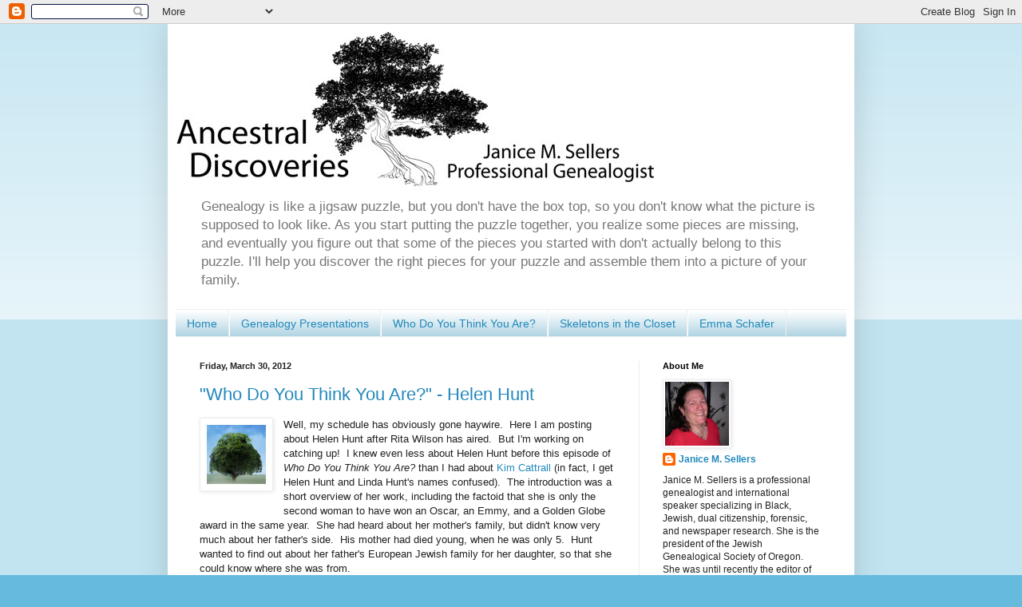

--- FILE ---
content_type: text/html; charset=UTF-8
request_url: http://www.ancestraldiscoveries.com/2012/03/
body_size: 70957
content:
<!DOCTYPE html>
<html class='v2' dir='ltr' lang='en'>
<head>
<link href='https://www.blogger.com/static/v1/widgets/335934321-css_bundle_v2.css' rel='stylesheet' type='text/css'/>
<meta content='width=1100' name='viewport'/>
<meta content='text/html; charset=UTF-8' http-equiv='Content-Type'/>
<meta content='blogger' name='generator'/>
<link href='http://www.ancestraldiscoveries.com/favicon.ico' rel='icon' type='image/x-icon'/>
<link href='http://www.ancestraldiscoveries.com/2012/03/' rel='canonical'/>
<link rel="alternate" type="application/atom+xml" title="Ancestral Discoveries - Atom" href="http://www.ancestraldiscoveries.com/feeds/posts/default" />
<link rel="alternate" type="application/rss+xml" title="Ancestral Discoveries - RSS" href="http://www.ancestraldiscoveries.com/feeds/posts/default?alt=rss" />
<link rel="service.post" type="application/atom+xml" title="Ancestral Discoveries - Atom" href="https://www.blogger.com/feeds/1350318808703965214/posts/default" />
<!--Can't find substitution for tag [blog.ieCssRetrofitLinks]-->
<meta content='A blog about Jewish, black (African American), and forensic genealogy, family history, research, and puzzle solving.' name='description'/>
<meta content='http://www.ancestraldiscoveries.com/2012/03/' property='og:url'/>
<meta content='Ancestral Discoveries' property='og:title'/>
<meta content='A blog about Jewish, black (African American), and forensic genealogy, family history, research, and puzzle solving.' property='og:description'/>
<title>Ancestral Discoveries: March 2012</title>
<style id='page-skin-1' type='text/css'><!--
/*
-----------------------------------------------
Blogger Template Style
Name:     Simple
Designer: Blogger
URL:      www.blogger.com
----------------------------------------------- */
/* Content
----------------------------------------------- */
body {
font: normal normal 12px Arial, Tahoma, Helvetica, FreeSans, sans-serif;
color: #222222;
background: #66bbdd none repeat scroll top left;
padding: 0 40px 40px 40px;
}
html body .region-inner {
min-width: 0;
max-width: 100%;
width: auto;
}
h2 {
font-size: 22px;
}
a:link {
text-decoration:none;
color: #2288bb;
}
a:visited {
text-decoration:none;
color: #888888;
}
a:hover {
text-decoration:underline;
color: #33aaff;
}
.body-fauxcolumn-outer .fauxcolumn-inner {
background: transparent url(https://resources.blogblog.com/blogblog/data/1kt/simple/body_gradient_tile_light.png) repeat scroll top left;
_background-image: none;
}
.body-fauxcolumn-outer .cap-top {
position: absolute;
z-index: 1;
height: 400px;
width: 100%;
}
.body-fauxcolumn-outer .cap-top .cap-left {
width: 100%;
background: transparent url(https://resources.blogblog.com/blogblog/data/1kt/simple/gradients_light.png) repeat-x scroll top left;
_background-image: none;
}
.content-outer {
-moz-box-shadow: 0 0 40px rgba(0, 0, 0, .15);
-webkit-box-shadow: 0 0 5px rgba(0, 0, 0, .15);
-goog-ms-box-shadow: 0 0 10px #333333;
box-shadow: 0 0 40px rgba(0, 0, 0, .15);
margin-bottom: 1px;
}
.content-inner {
padding: 10px 10px;
}
.content-inner {
background-color: #ffffff;
}
/* Header
----------------------------------------------- */
.header-outer {
background: transparent none repeat-x scroll 0 -400px;
_background-image: none;
}
.Header h1 {
font: normal normal 60px Arial, Tahoma, Helvetica, FreeSans, sans-serif;
color: #3399bb;
text-shadow: -1px -1px 1px rgba(0, 0, 0, .2);
}
.Header h1 a {
color: #3399bb;
}
.Header .description {
font-size: 140%;
color: #777777;
}
.header-inner .Header .titlewrapper {
padding: 22px 30px;
}
.header-inner .Header .descriptionwrapper {
padding: 0 30px;
}
/* Tabs
----------------------------------------------- */
.tabs-inner .section:first-child {
border-top: 1px solid #eeeeee;
}
.tabs-inner .section:first-child ul {
margin-top: -1px;
border-top: 1px solid #eeeeee;
border-left: 0 solid #eeeeee;
border-right: 0 solid #eeeeee;
}
.tabs-inner .widget ul {
background: #a1ccdd url(https://resources.blogblog.com/blogblog/data/1kt/simple/gradients_light.png) repeat-x scroll 0 -800px;
_background-image: none;
border-bottom: 1px solid #eeeeee;
margin-top: 0;
margin-left: -30px;
margin-right: -30px;
}
.tabs-inner .widget li a {
display: inline-block;
padding: .6em 1em;
font: normal normal 14px Arial, Tahoma, Helvetica, FreeSans, sans-serif;
color: #2288bb;
border-left: 1px solid #ffffff;
border-right: 1px solid #eeeeee;
}
.tabs-inner .widget li:first-child a {
border-left: none;
}
.tabs-inner .widget li.selected a, .tabs-inner .widget li a:hover {
color: #000000;
background-color: #eeeeee;
text-decoration: none;
}
/* Columns
----------------------------------------------- */
.main-outer {
border-top: 0 solid #eeeeee;
}
.fauxcolumn-left-outer .fauxcolumn-inner {
border-right: 1px solid #eeeeee;
}
.fauxcolumn-right-outer .fauxcolumn-inner {
border-left: 1px solid #eeeeee;
}
/* Headings
----------------------------------------------- */
div.widget > h2,
div.widget h2.title {
margin: 0 0 1em 0;
font: normal bold 11px Arial, Tahoma, Helvetica, FreeSans, sans-serif;
color: #000000;
}
/* Widgets
----------------------------------------------- */
.widget .zippy {
color: #999999;
text-shadow: 2px 2px 1px rgba(0, 0, 0, .1);
}
.widget .popular-posts ul {
list-style: none;
}
/* Posts
----------------------------------------------- */
h2.date-header {
font: normal bold 11px Arial, Tahoma, Helvetica, FreeSans, sans-serif;
}
.date-header span {
background-color: transparent;
color: #222222;
padding: inherit;
letter-spacing: inherit;
margin: inherit;
}
.main-inner {
padding-top: 30px;
padding-bottom: 30px;
}
.main-inner .column-center-inner {
padding: 0 15px;
}
.main-inner .column-center-inner .section {
margin: 0 15px;
}
.post {
margin: 0 0 25px 0;
}
h3.post-title, .comments h4 {
font: normal normal 22px Arial, Tahoma, Helvetica, FreeSans, sans-serif;
margin: .75em 0 0;
}
.post-body {
font-size: 110%;
line-height: 1.4;
position: relative;
}
.post-body img, .post-body .tr-caption-container, .Profile img, .Image img,
.BlogList .item-thumbnail img {
padding: 2px;
background: #ffffff;
border: 1px solid #eeeeee;
-moz-box-shadow: 1px 1px 5px rgba(0, 0, 0, .1);
-webkit-box-shadow: 1px 1px 5px rgba(0, 0, 0, .1);
box-shadow: 1px 1px 5px rgba(0, 0, 0, .1);
}
.post-body img, .post-body .tr-caption-container {
padding: 5px;
}
.post-body .tr-caption-container {
color: #222222;
}
.post-body .tr-caption-container img {
padding: 0;
background: transparent;
border: none;
-moz-box-shadow: 0 0 0 rgba(0, 0, 0, .1);
-webkit-box-shadow: 0 0 0 rgba(0, 0, 0, .1);
box-shadow: 0 0 0 rgba(0, 0, 0, .1);
}
.post-header {
margin: 0 0 1.5em;
line-height: 1.6;
font-size: 90%;
}
.post-footer {
margin: 20px -2px 0;
padding: 5px 10px;
color: #666666;
background-color: #f9f9f9;
border-bottom: 1px solid #eeeeee;
line-height: 1.6;
font-size: 90%;
}
#comments .comment-author {
padding-top: 1.5em;
border-top: 1px solid #eeeeee;
background-position: 0 1.5em;
}
#comments .comment-author:first-child {
padding-top: 0;
border-top: none;
}
.avatar-image-container {
margin: .2em 0 0;
}
#comments .avatar-image-container img {
border: 1px solid #eeeeee;
}
/* Comments
----------------------------------------------- */
.comments .comments-content .icon.blog-author {
background-repeat: no-repeat;
background-image: url([data-uri]);
}
.comments .comments-content .loadmore a {
border-top: 1px solid #999999;
border-bottom: 1px solid #999999;
}
.comments .comment-thread.inline-thread {
background-color: #f9f9f9;
}
.comments .continue {
border-top: 2px solid #999999;
}
/* Accents
---------------------------------------------- */
.section-columns td.columns-cell {
border-left: 1px solid #eeeeee;
}
.blog-pager {
background: transparent none no-repeat scroll top center;
}
.blog-pager-older-link, .home-link,
.blog-pager-newer-link {
background-color: #ffffff;
padding: 5px;
}
.footer-outer {
border-top: 0 dashed #bbbbbb;
}
/* Mobile
----------------------------------------------- */
body.mobile  {
background-size: auto;
}
.mobile .body-fauxcolumn-outer {
background: transparent none repeat scroll top left;
}
.mobile .body-fauxcolumn-outer .cap-top {
background-size: 100% auto;
}
.mobile .content-outer {
-webkit-box-shadow: 0 0 3px rgba(0, 0, 0, .15);
box-shadow: 0 0 3px rgba(0, 0, 0, .15);
}
.mobile .tabs-inner .widget ul {
margin-left: 0;
margin-right: 0;
}
.mobile .post {
margin: 0;
}
.mobile .main-inner .column-center-inner .section {
margin: 0;
}
.mobile .date-header span {
padding: 0.1em 10px;
margin: 0 -10px;
}
.mobile h3.post-title {
margin: 0;
}
.mobile .blog-pager {
background: transparent none no-repeat scroll top center;
}
.mobile .footer-outer {
border-top: none;
}
.mobile .main-inner, .mobile .footer-inner {
background-color: #ffffff;
}
.mobile-index-contents {
color: #222222;
}
.mobile-link-button {
background-color: #2288bb;
}
.mobile-link-button a:link, .mobile-link-button a:visited {
color: #ffffff;
}
.mobile .tabs-inner .section:first-child {
border-top: none;
}
.mobile .tabs-inner .PageList .widget-content {
background-color: #eeeeee;
color: #000000;
border-top: 1px solid #eeeeee;
border-bottom: 1px solid #eeeeee;
}
.mobile .tabs-inner .PageList .widget-content .pagelist-arrow {
border-left: 1px solid #eeeeee;
}

--></style>
<style id='template-skin-1' type='text/css'><!--
body {
min-width: 860px;
}
.content-outer, .content-fauxcolumn-outer, .region-inner {
min-width: 860px;
max-width: 860px;
_width: 860px;
}
.main-inner .columns {
padding-left: 0px;
padding-right: 260px;
}
.main-inner .fauxcolumn-center-outer {
left: 0px;
right: 260px;
/* IE6 does not respect left and right together */
_width: expression(this.parentNode.offsetWidth -
parseInt("0px") -
parseInt("260px") + 'px');
}
.main-inner .fauxcolumn-left-outer {
width: 0px;
}
.main-inner .fauxcolumn-right-outer {
width: 260px;
}
.main-inner .column-left-outer {
width: 0px;
right: 100%;
margin-left: -0px;
}
.main-inner .column-right-outer {
width: 260px;
margin-right: -260px;
}
#layout {
min-width: 0;
}
#layout .content-outer {
min-width: 0;
width: 800px;
}
#layout .region-inner {
min-width: 0;
width: auto;
}
body#layout div.add_widget {
padding: 8px;
}
body#layout div.add_widget a {
margin-left: 32px;
}
--></style>
<link href='https://www.blogger.com/dyn-css/authorization.css?targetBlogID=1350318808703965214&amp;zx=246681a5-89a8-4950-8a8a-382ba8171642' media='none' onload='if(media!=&#39;all&#39;)media=&#39;all&#39;' rel='stylesheet'/><noscript><link href='https://www.blogger.com/dyn-css/authorization.css?targetBlogID=1350318808703965214&amp;zx=246681a5-89a8-4950-8a8a-382ba8171642' rel='stylesheet'/></noscript>
<meta name='google-adsense-platform-account' content='ca-host-pub-1556223355139109'/>
<meta name='google-adsense-platform-domain' content='blogspot.com'/>

</head>
<body class='loading variant-pale'>
<div class='navbar section' id='navbar' name='Navbar'><div class='widget Navbar' data-version='1' id='Navbar1'><script type="text/javascript">
    function setAttributeOnload(object, attribute, val) {
      if(window.addEventListener) {
        window.addEventListener('load',
          function(){ object[attribute] = val; }, false);
      } else {
        window.attachEvent('onload', function(){ object[attribute] = val; });
      }
    }
  </script>
<div id="navbar-iframe-container"></div>
<script type="text/javascript" src="https://apis.google.com/js/platform.js"></script>
<script type="text/javascript">
      gapi.load("gapi.iframes:gapi.iframes.style.bubble", function() {
        if (gapi.iframes && gapi.iframes.getContext) {
          gapi.iframes.getContext().openChild({
              url: 'https://www.blogger.com/navbar/1350318808703965214?origin\x3dhttp://www.ancestraldiscoveries.com',
              where: document.getElementById("navbar-iframe-container"),
              id: "navbar-iframe"
          });
        }
      });
    </script><script type="text/javascript">
(function() {
var script = document.createElement('script');
script.type = 'text/javascript';
script.src = '//pagead2.googlesyndication.com/pagead/js/google_top_exp.js';
var head = document.getElementsByTagName('head')[0];
if (head) {
head.appendChild(script);
}})();
</script>
</div></div>
<div class='body-fauxcolumns'>
<div class='fauxcolumn-outer body-fauxcolumn-outer'>
<div class='cap-top'>
<div class='cap-left'></div>
<div class='cap-right'></div>
</div>
<div class='fauxborder-left'>
<div class='fauxborder-right'></div>
<div class='fauxcolumn-inner'>
</div>
</div>
<div class='cap-bottom'>
<div class='cap-left'></div>
<div class='cap-right'></div>
</div>
</div>
</div>
<div class='content'>
<div class='content-fauxcolumns'>
<div class='fauxcolumn-outer content-fauxcolumn-outer'>
<div class='cap-top'>
<div class='cap-left'></div>
<div class='cap-right'></div>
</div>
<div class='fauxborder-left'>
<div class='fauxborder-right'></div>
<div class='fauxcolumn-inner'>
</div>
</div>
<div class='cap-bottom'>
<div class='cap-left'></div>
<div class='cap-right'></div>
</div>
</div>
</div>
<div class='content-outer'>
<div class='content-cap-top cap-top'>
<div class='cap-left'></div>
<div class='cap-right'></div>
</div>
<div class='fauxborder-left content-fauxborder-left'>
<div class='fauxborder-right content-fauxborder-right'></div>
<div class='content-inner'>
<header>
<div class='header-outer'>
<div class='header-cap-top cap-top'>
<div class='cap-left'></div>
<div class='cap-right'></div>
</div>
<div class='fauxborder-left header-fauxborder-left'>
<div class='fauxborder-right header-fauxborder-right'></div>
<div class='region-inner header-inner'>
<div class='header section' id='header' name='Header'><div class='widget Header' data-version='1' id='Header1'>
<div id='header-inner'>
<a href='http://www.ancestraldiscoveries.com/' style='display: block'>
<img alt='Ancestral Discoveries' height='199px; ' id='Header1_headerimg' src='https://blogger.googleusercontent.com/img/b/R29vZ2xl/AVvXsEglmBmA-zW9AN3dVs-EKvcDXipALDb6IZApsuGNtHJKWUPZ82bmqmiB5gMvmQ1WluxzyibfAzNAOjkxhQ1OS2cSHl1RqtzUQYxk0L8SKElYT8bPGjFUQVjVKvckW9qZ-n7IQ2RpOACQDlI/s1600/AncestralDiscoveriesName-Banner-LR.jpg' style='display: block' width='600px; '/>
</a>
<div class='descriptionwrapper'>
<p class='description'><span>Genealogy is like a jigsaw puzzle, but you don't have the box top, so you don't know what the picture is supposed to look like.  As you start putting the puzzle together, you realize some pieces are missing, and eventually you figure out that some of the pieces you started with don't actually belong to this puzzle.  I'll help you discover the right pieces for your puzzle and assemble them into a picture of your family.</span></p>
</div>
</div>
</div></div>
</div>
</div>
<div class='header-cap-bottom cap-bottom'>
<div class='cap-left'></div>
<div class='cap-right'></div>
</div>
</div>
</header>
<div class='tabs-outer'>
<div class='tabs-cap-top cap-top'>
<div class='cap-left'></div>
<div class='cap-right'></div>
</div>
<div class='fauxborder-left tabs-fauxborder-left'>
<div class='fauxborder-right tabs-fauxborder-right'></div>
<div class='region-inner tabs-inner'>
<div class='tabs section' id='crosscol' name='Cross-Column'><div class='widget PageList' data-version='1' id='PageList1'>
<h2>Pages</h2>
<div class='widget-content'>
<ul>
<li>
<a href='http://www.ancestraldiscoveries.com/'>Home</a>
</li>
<li>
<a href='http://www.ancestraldiscoveries.com/p/speaking-calendar.html'>Genealogy Presentations</a>
</li>
<li>
<a href='http://www.ancestraldiscoveries.com/p/who-do-you-think-you-are.html'>Who Do You Think You Are?</a>
</li>
<li>
<a href='http://www.ancestraldiscoveries.com/p/blog-page.html'>Skeletons in the Closet</a>
</li>
<li>
<a href='http://www.ancestraldiscoveries.com/p/the-saga-of-emma-schafer.html'>Emma Schafer</a>
</li>
</ul>
<div class='clear'></div>
</div>
</div></div>
<div class='tabs no-items section' id='crosscol-overflow' name='Cross-Column 2'></div>
</div>
</div>
<div class='tabs-cap-bottom cap-bottom'>
<div class='cap-left'></div>
<div class='cap-right'></div>
</div>
</div>
<div class='main-outer'>
<div class='main-cap-top cap-top'>
<div class='cap-left'></div>
<div class='cap-right'></div>
</div>
<div class='fauxborder-left main-fauxborder-left'>
<div class='fauxborder-right main-fauxborder-right'></div>
<div class='region-inner main-inner'>
<div class='columns fauxcolumns'>
<div class='fauxcolumn-outer fauxcolumn-center-outer'>
<div class='cap-top'>
<div class='cap-left'></div>
<div class='cap-right'></div>
</div>
<div class='fauxborder-left'>
<div class='fauxborder-right'></div>
<div class='fauxcolumn-inner'>
</div>
</div>
<div class='cap-bottom'>
<div class='cap-left'></div>
<div class='cap-right'></div>
</div>
</div>
<div class='fauxcolumn-outer fauxcolumn-left-outer'>
<div class='cap-top'>
<div class='cap-left'></div>
<div class='cap-right'></div>
</div>
<div class='fauxborder-left'>
<div class='fauxborder-right'></div>
<div class='fauxcolumn-inner'>
</div>
</div>
<div class='cap-bottom'>
<div class='cap-left'></div>
<div class='cap-right'></div>
</div>
</div>
<div class='fauxcolumn-outer fauxcolumn-right-outer'>
<div class='cap-top'>
<div class='cap-left'></div>
<div class='cap-right'></div>
</div>
<div class='fauxborder-left'>
<div class='fauxborder-right'></div>
<div class='fauxcolumn-inner'>
</div>
</div>
<div class='cap-bottom'>
<div class='cap-left'></div>
<div class='cap-right'></div>
</div>
</div>
<!-- corrects IE6 width calculation -->
<div class='columns-inner'>
<div class='column-center-outer'>
<div class='column-center-inner'>
<div class='main section' id='main' name='Main'><div class='widget Blog' data-version='1' id='Blog1'>
<div class='blog-posts hfeed'>

          <div class="date-outer">
        
<h2 class='date-header'><span>Friday, March 30, 2012</span></h2>

          <div class="date-posts">
        
<div class='post-outer'>
<div class='post hentry uncustomized-post-template' itemprop='blogPost' itemscope='itemscope' itemtype='http://schema.org/BlogPosting'>
<meta content='https://blogger.googleusercontent.com/img/b/R29vZ2xl/AVvXsEjZwJxm1tmbrIkgKcELURy80y1OPkS7jKsgEQXVGQkXukizltf7adIR2haX2_OKU1Yj5k6a4r37L3iG4GleY6bZUnEus75y1MPeQR57dE65BHlSuS5uionWB_6r7eVBy6WAvL516ttAzjo/s1600/WDYTYA.jpg' itemprop='image_url'/>
<meta content='1350318808703965214' itemprop='blogId'/>
<meta content='4875850030359017489' itemprop='postId'/>
<a name='4875850030359017489'></a>
<h3 class='post-title entry-title' itemprop='name'>
<a href='http://www.ancestraldiscoveries.com/2012/03/who-do-you-think-you-are-helen-hunt.html'>"Who Do You Think You Are?" - Helen Hunt</a>
</h3>
<div class='post-header'>
<div class='post-header-line-1'></div>
</div>
<div class='post-body entry-content' id='post-body-4875850030359017489' itemprop='articleBody'>
<div class="separator" style="clear: both; text-align: center;">
<a href="https://blogger.googleusercontent.com/img/b/R29vZ2xl/AVvXsEjZwJxm1tmbrIkgKcELURy80y1OPkS7jKsgEQXVGQkXukizltf7adIR2haX2_OKU1Yj5k6a4r37L3iG4GleY6bZUnEus75y1MPeQR57dE65BHlSuS5uionWB_6r7eVBy6WAvL516ttAzjo/s1600/WDYTYA.jpg" imageanchor="1" style="clear: left; float: left; margin-bottom: 1em; margin-right: 1em;"><img border="0" src="https://blogger.googleusercontent.com/img/b/R29vZ2xl/AVvXsEjZwJxm1tmbrIkgKcELURy80y1OPkS7jKsgEQXVGQkXukizltf7adIR2haX2_OKU1Yj5k6a4r37L3iG4GleY6bZUnEus75y1MPeQR57dE65BHlSuS5uionWB_6r7eVBy6WAvL516ttAzjo/s1600/WDYTYA.jpg" /></a></div>
Well, my schedule has obviously gone haywire.&nbsp; Here I am posting about Helen Hunt after Rita Wilson has aired.&nbsp; But I'm working on catching up!&nbsp; I knew even less about Helen Hunt before this episode of <i>Who Do You Think You Are?</i> than I had about <a href="http://ancestraldiscoveries.blogspot.com/2011/02/who-do-you-think-you-are-kim-cattrall.html">Kim Cattrall</a> (in fact, I get Helen Hunt and Linda Hunt's names confused).&nbsp; The introduction was a short overview of her work, including the factoid that she is only the second woman to have won an Oscar, an Emmy, and a Golden Globe award in the same year.&nbsp; She had heard about her mother's family, but didn't know very much about her father's side.&nbsp; His mother had died young, when he was only 5.&nbsp; Hunt wanted to find out about her father's European Jewish family for her daughter, so that she could know where she was from.<br />
<br />
Hunt went to visit her father, <a href="http://en.wikipedia.org/wiki/Gordon_Hunt_%28director%29" target="_blank">Gordon Hunt</a>, who showed her photos of his mother with his grandmother, Florence Roberts.&nbsp; He knew that the family name had originally been Rothenberg but didn't know when it had been changed.&nbsp; (My great-grandfather changed his name but our family also kept the memory of what the original name was.&nbsp; Not everyone is so lucky.)&nbsp; Gordon Hunt had never known his grandfather but knew that he immigrated from Germany to New York, that the family eventually moved to Pasadena, California, and that his grandmother used to live in the Green Hotel.&nbsp; Hunt wondered where the money had come from that allowed her to live in a hotel.&nbsp; She drove to Pasadena to start her research.<br />
<br />
At the Hotel Green, Hunt met with <a href="http://jewish.sfsu.edu/marc-dollinger-phd" target="_blank">Marc Dollinger</a>, a professor of Jewish studies at <a href="http://www.sfsu.edu/" target="_blank">California State University at San Francisco</a>.&nbsp; Hunt said that she had asked Dollinger to do the research.&nbsp; This refreshing approach was maintained throughout the episode; Hunt did not pretend to have done any of the work herself.&nbsp; She asked Dollinger how Helen Roberts could afford to live in a hotel.&nbsp; Unrefreshingly, Dollinger said they should search in the 1900 census on Ancestry.com.&nbsp; It was nice, however, to see him drill down specifically to the 1900 census database, as opposed to searching from the home page.&nbsp; When you know what information you are looking for, it is far more effective to search in that specific database.<br />
<br />
Florence Rothenberg was found with her husband Gustav, four children (including Gordon's mother, Helen, as a 1-year-old), and four servants.&nbsp; They were living in New York City.&nbsp; The servants obviously suggest that the family had money.&nbsp; Though it was not shown on television, the census also indicates that Rothenberg owned his house free and clear.&nbsp; In what is probably a coincidence, the last name of the family's next-door neighbors was Roberts.<br />
<br />
Dollinger showed Hunt a copy of Gustav Rothenberg's death certificate.&nbsp; He died December 15, 1900 in New York.&nbsp; Dollinger then had Hunt search in the 1910 census for Florence.&nbsp; That year she was living in Pasadena, California.&nbsp; All four children were in the household, but there were no servants.&nbsp; Dollinger said he didn't know why the family had moved to Pasadena but commented that between 1900-1950 the Jewish population in the Los Angeles area increaed 800%.<br />
<br />
Dollinger next asked Hunt to search for Florence in Pasadena in the 1920 census (and mentioned Ancestry.com again).&nbsp; He had to restrict the search to Pasadena because eleven other Florence Rothenbergs are in other locations; no result was found for Pasadena.&nbsp; Then he had Hunt look for Florence Roberts, and there she was.&nbsp; For some reason they showed the search page twice while looking for her under Roberts.&nbsp; Florence still had two children at home and had a servant again.<br />
<br />
There was some discussion of why Florence would have changed her name.&nbsp; Dollinger talked about how Jewish refugees coming to the United States were fleeing starvation, persecution, and other ills and how quotas were established in 1921 to stem the number of immigrants.&nbsp; He said that Jews already in the U.S. suddenly began to face discrimination as an indirect result of the quotas and that it might have been good not to have a Jewish-sounding name.&nbsp; That's all well and good, but Florence had already changed her name by 1920, so his short history lesson doesn't explain her motives.&nbsp; What occurred to me is that she might have changed it due to <a href="http://en.wikipedia.org/wiki/Anti-German_sentiment#United_States" target="_blank">anti-German sentiment during World War I</a>, as many other people did.<br />
<br />
After all the talk about Hotel Green, it was surprising that they did not show Florence in the 1930 census, because at that point she was actually living in the hotel.&nbsp; Instead the next document was Florence's death certificate (she died September 1, 1949), which showed her father as William Scholle.&nbsp; They didn't talk about her mother, giving us a strong clue that her father's line was going to be pursued next.<br />
<br />
We were then shown a copy of an 1845 ship manifest for travel from Bavaria to New York City with Wolf Scholy on it.&nbsp; Dollinger mentioned that Wolf is a common German name and glossed over the different name by saying that William is a more "American" name.&nbsp; I've heard that some people were confused by this quick treatment of the subject and didn't understand how Wolf and William could be the same person.<br />
<br />
Many immigrants to the U.S. had names that were traditional and even common in their native countries but that stood out when they arrived here.&nbsp; Most people wanted to assimilate, find work, and create new lives.&nbsp; If your name was something like Joyne Gorodetsky it might be hard to get a job, but rename yourself Joe Gordon and you could fit in better.&nbsp; While there were (and are) no "rules" on what to change your name to, it was very common to see someone keep the same first initial.&nbsp; Changing Wolf to William was also very commonly seen.&nbsp; As usual, we weren't shown all of the research, but it is quite reasonable to believe that links were found to connect Wolf Scholy to William Scholle.<br />
<br />
On the 1845 manifest Wolf was listed as a farmer.&nbsp; Dollinger explained that an economic depression was going on in Europe at that time and that many people were moving to cities and overseas.&nbsp; By 1853 William appeared to be in a clothing business with his brother Abraham.&nbsp; A New York City business directory listed the two men in the same business, Abraham at 174 Broadway and William in San Francisco, California.&nbsp; Dollinger elaborated that 1848-1850 was a fortuitous time because of the discovery of gold in California.&nbsp; William had come out during the Gold Rush and found that his language and business skills were useful and profitable.<br />
<br />
Hunt said she didn't know anything about the Gold Rush (she's almost 49 years old; didn't they teach that in schools back then?!).&nbsp; She decided to drive to San Francisco to learn more.&nbsp; They showed her heading out and driving a vehicle, but when they showed her going over the Bay Bridge she was a passenger, which was an odd non sequitur.&nbsp; At the <a href="http://www.sfpl.org/" target="_blank">San Francisco Public Library</a> (I think they were in the <a href="http://sfpl.org/index.php?pg=0200002501" target="_blank">San Francisco History Center</a> on the sixth floor) she met with <a href="http://www.sscnet.ucla.edu/history/aron/" target="_blank">Stephen Aron</a>, a professor history of the American West at <a href="http://www.ucla.edu/" target="_blank">UCLA</a>.&nbsp; (Was anyone else amused by the fact that the San Francisco professor was filmed in Los Angeles, while the Los Angeles professor was in San Francisco?)&nbsp; She told Aron flat out, "I know nothing about the Gold Rush."&nbsp; Aron had found William "Schele" in the 1852 California census (which they had to show on paper, because Ancestry doesn't have the entire census available yet).&nbsp; He talked about how the population in San Francisco had exploded after the discovery of gold and that merchants and businesses that supplied clothing and other items to the miners were the ones really making money.&nbsp; He also mentioned that crime was rampant in San Francisco but didn't tie the comment to anything else.<br />
<br />
<div class="separator" style="clear: both; text-align: center;">
<a href="https://blogger.googleusercontent.com/img/b/R29vZ2xl/AVvXsEhmRQfCnyz_2VN6eXHpezOxlCThWU1gLk0nt1Ty9sUXE1H-ReY00kiomWISsciJTRtO-852WyQWQ9AMzmy1ViRKMw0KdihyphenhyphenCVhg1LDMulUkd3ST9i8zMD2HpBjqG51gjF2VpnUr6dqS-qY/s1600/ScholleBros02051856.jpg" imageanchor="1" style="clear: left; float: left; margin-bottom: 1em; margin-right: 1em;"><img border="0" height="200" src="https://blogger.googleusercontent.com/img/b/R29vZ2xl/AVvXsEhmRQfCnyz_2VN6eXHpezOxlCThWU1gLk0nt1Ty9sUXE1H-ReY00kiomWISsciJTRtO-852WyQWQ9AMzmy1ViRKMw0KdihyphenhyphenCVhg1LDMulUkd3ST9i8zMD2HpBjqG51gjF2VpnUr6dqS-qY/s200/ScholleBros02051856.jpg" width="174" /></a></div>
Next we saw a clipping from an 1855 newspaper (which I didn't see the name of) with the title "Shipment of Treasures."&nbsp; It listed the Scholle Bros. with a large amount that Aron said would be equivalent to about a quarter of a million dollars today.&nbsp; Obviously the Scholle Brothers were doing well in business.&nbsp; (I couldn't find the exact article used on the program, but the one to the left, from the <i>Sacramento Daily Union</i> of February 7, 1856, is similar.&nbsp; I found it on the <a href="http://cdnc.ucr.edu/cdnc" target="_blank">California Digital Newspaper Collection</a> site, which I'm sure is where the program's researchers found it also.&nbsp; It is not available on Ancestry.)&nbsp; Aron then produced an 1858 city directory page showing Jacob and William Scholle as manufacturers and importers, with an address of 4 Custom House in Sacramento.<br />
<br />
The next document was the 1870 census with William and Rosa Scholle.&nbsp; Their daughter Florence was there, as were three "domestic servants."&nbsp; Aron showed photos of William, Rosa, and Florence with an unnamed sister but did not say where the photos were from.&nbsp; The last item he showed Hunt was an original San Francisco newspaper from November 28, 1874 with an article about "Solid Men" who were worth more than $1 million.&nbsp; Among the men were Jacob and William Scholle.&nbsp; In the 20+ years since they had immigrated to the U.S. they had gone from farmers to millionaires.<br />
<br />
Hunt went from the library to the <a href="http://www.sfhistory.org/old-mint" target="_blank">old San Francisco Mint</a> to speak with <a href="http://francesdinkelspiel.com/" target="_blank">Frances Dinkelspiel</a>, author of the book <i>Towers of Gold</i> (the full title is <i>Towers of Gold:&nbsp; How One Jewish Immigrant Named Isaias Hellman Created California</i>, which shows more than a little bias on the part of Dinkelspiel and doesn't give enough credit to the people who worked with him).&nbsp; Dinkelspiel showed Hunt a <i>New York Times</i> article about when the Nevada Bank was to be sold.&nbsp; It mentioned <a href="http://en.wikipedia.org/wiki/Levi_Strauss" target="_blank">Levi Strauss</a>, the Scholle brothers, and <a _blank="" href="http://en.wikipedia.org/wiki/Isaias_Hellman%20target=">Isaias Hellman</a> as investors.&nbsp; Dinkelspiel revealed that Hellman was her great-great-grandfather, as Scholle was Hunt's great-great-grandfather, so the two women share a connection that dates back four generations.&nbsp; Dinkelspiel showed a second <i>Times</i> article which discussed the merger of Wells Fargo and Nevada Bank, a transaction engineered by Hellman.&nbsp; Investors included the <a href="http://en.wikipedia.org/wiki/Lehman_Brothers" target="_blank">Lehman brothers</a> and again the Scholles.&nbsp; These men and other Bavarian Jewish immigrants came to the United States, established themselves strongly in business, and prospered.&nbsp; They truly were living the American dream.<br />
<br />
That segment ended the research into Hunt's Jewish ancestry.&nbsp; From San Francisco she traveled to Portland, Maine to learn about her great-great-grandfather George Hunt I, a businessman who traded in goods.&nbsp; Hunt said she had asked Herb Adams, a local historian (and former Maine state representative), to do the research for her.&nbsp; He found that George had imported sugar from the Caribbean and exported wood.&nbsp; He incorporated his company in 1863.&nbsp; Adams also found George's obituary, which stated that he left a widow and two sons.&nbsp; The emphasis of the research results then quickly shifted from George to his widow, Augusta Barstow Hunt.<br />
<br />
Augusta was an educated woman who was extremely active in the <a href="http://en.wikipedia.org/wiki/Women%27s_Christian_Temperance_Union" target="_blank">Women's Christian Temperance Union</a> (WCTU).&nbsp; (I learned that the temperance movement started in Portland.)&nbsp; Adams explained that sugar was used to make rum and booze in general, but that George's business probably did not process sugar for making liquor.&nbsp; He also talked about the Maine liquor law of 1851, which prohibited the manufacture and sale of liquor.&nbsp; Hunt was a little uncomfortable with the antialcohol discussion and joked that it "makes me want to go have something warm with rum in it."&nbsp; (Yum!)<br />
<br />
Hunt went to the <a href="http://en.wikipedia.org/wiki/Neal_S._Dow_House" target="_blank">Neal Dow House</a> (Neal Dow sponsored the 1851 liquor law), now the home of the Maine chapter of the WCTU, where she met with <a href="http://louisville.edu/english/facultyandstaff/department-of-english/j-carol-mattingly" target="_blank">Carol Mattingly</a>, listed as a temperance historian on screen but as an English professor at the <a href="http://www.louisville.edu/" target="_blank">University of Louisville</a> Web site.&nbsp; She talked about how the temperance movement was a reaction to rampant alcohol abuse.&nbsp; Women rallied to the cause because of abuse.&nbsp; Married women had few legal rights and little recourse, so they banded together for social change.&nbsp; At the eleventh annual WCTU convention Augusta gave the opening address.&nbsp; Mattingly showed Hunt a cabinet card photo of Augusta, along with photos of her children.&nbsp; Hunt recalled that her grandmother had been killed by a drunk driver.&nbsp; This was alluded to in the beginning of the episode and I admit that I missed the hint it gave of what was to come.&nbsp; Hunt conceded that she had had a negative reaction to the topic of temperance but that it was an important social issue.&nbsp; She wondered how long Augusta had lived and whether she would be able to find out about her death.<br />
<br />
The final research segment took Hunt to the <a href="http://www.mainehistory.org/" target="_blank">Maine Historical Society</a>, where she spoke with <a href="http://umaine.edu/hgsa/alumni/shannon-m-risk/" target="_blank">Shannon M. Risk</a>, an associate professor of history at <a href="http://www.niagara.edu/" target="_blank">Niagara University</a>.&nbsp; Again Hunt did not pretend to be doing the research but said "she would do research for me."&nbsp; Risk had found a short biography of Augusta which stated that she was president of the WCTU chapter for fifteen years.&nbsp; The WCTU had brought about daycare, kindergartens, women on school boards, and social activism.<br />
<br />
The women's rights movement grew out of the temperance movement.&nbsp; In 1917 Augusta and other women gathered signatures for a proposal for women's voting rights in Maine.&nbsp; The proposal was voted down two to one.&nbsp; Augusta did live long enough to see the 19th Amendment, which granted women the right to vote throughout the country, pass in 1920.&nbsp; Risk produced a 1920 voter register and suggested Hunt look through it for Augusta.&nbsp; Then they tried to build some drama -- Hunt said, "I hope she's in here," and "I don't see her."&nbsp; (Like with this lead-in there was any way she wasn't there?)&nbsp; Risk told her which district to check, and Hunt finally found Augusta M. Hunt at 165 State Street.&nbsp; Then Hunt wondered, "She registered, but did she actually cast a ballot?"&nbsp; That meant we knew it was coming.&nbsp; Risk showed Hunt a newspaper article published on the occasion of Augusta's 90th birthday.&nbsp; It mentioned that hers was the first woman's ballot to be passed.&nbsp; Augusta died ten days after the article was published.<br />
<br />
Hunt went to the grave of George and Augusta and made a rubbing of the tombstone for her daughter.&nbsp; There was no wrap with family members, which was surprising, but she became very emotional as she discussed the revelations that had been made in the episode.&nbsp; I found it interesting that both sides of her family created considerable fortunes.<br />
<br />
And I am still good on my predictions!&nbsp; I said that Hunt's episode might deal with her Jewish grandmother, and it also tied her family to important times in American history, the temperance movement and women's voting rights.&nbsp; What does that make me, six for six?
<div style='clear: both;'></div>
</div>
<div class='post-footer'>
<div class='post-footer-line post-footer-line-1'>
<span class='post-author vcard'>
Posted by
<span class='fn' itemprop='author' itemscope='itemscope' itemtype='http://schema.org/Person'>
<meta content='https://www.blogger.com/profile/08466785140555595069' itemprop='url'/>
<a class='g-profile' href='https://www.blogger.com/profile/08466785140555595069' rel='author' title='author profile'>
<span itemprop='name'>Janice M. Sellers</span>
</a>
</span>
</span>
<span class='post-timestamp'>
at
<meta content='http://www.ancestraldiscoveries.com/2012/03/who-do-you-think-you-are-helen-hunt.html' itemprop='url'/>
<a class='timestamp-link' href='http://www.ancestraldiscoveries.com/2012/03/who-do-you-think-you-are-helen-hunt.html' rel='bookmark' title='permanent link'><abbr class='published' itemprop='datePublished' title='2012-03-30T23:27:00-07:00'>11:27&#8239;PM</abbr></a>
</span>
<span class='post-comment-link'>
<a class='comment-link' href='http://www.ancestraldiscoveries.com/2012/03/who-do-you-think-you-are-helen-hunt.html#comment-form' onclick=''>
8 comments:
  </a>
</span>
<span class='post-icons'>
<span class='item-action'>
<a href='https://www.blogger.com/email-post/1350318808703965214/4875850030359017489' title='Email Post'>
<img alt='' class='icon-action' height='13' src='https://resources.blogblog.com/img/icon18_email.gif' width='18'/>
</a>
</span>
<span class='item-control blog-admin pid-1212484065'>
<a href='https://www.blogger.com/post-edit.g?blogID=1350318808703965214&postID=4875850030359017489&from=pencil' title='Edit Post'>
<img alt='' class='icon-action' height='18' src='https://resources.blogblog.com/img/icon18_edit_allbkg.gif' width='18'/>
</a>
</span>
</span>
<div class='post-share-buttons goog-inline-block'>
<a class='goog-inline-block share-button sb-email' href='https://www.blogger.com/share-post.g?blogID=1350318808703965214&postID=4875850030359017489&target=email' target='_blank' title='Email This'><span class='share-button-link-text'>Email This</span></a><a class='goog-inline-block share-button sb-blog' href='https://www.blogger.com/share-post.g?blogID=1350318808703965214&postID=4875850030359017489&target=blog' onclick='window.open(this.href, "_blank", "height=270,width=475"); return false;' target='_blank' title='BlogThis!'><span class='share-button-link-text'>BlogThis!</span></a><a class='goog-inline-block share-button sb-twitter' href='https://www.blogger.com/share-post.g?blogID=1350318808703965214&postID=4875850030359017489&target=twitter' target='_blank' title='Share to X'><span class='share-button-link-text'>Share to X</span></a><a class='goog-inline-block share-button sb-facebook' href='https://www.blogger.com/share-post.g?blogID=1350318808703965214&postID=4875850030359017489&target=facebook' onclick='window.open(this.href, "_blank", "height=430,width=640"); return false;' target='_blank' title='Share to Facebook'><span class='share-button-link-text'>Share to Facebook</span></a><a class='goog-inline-block share-button sb-pinterest' href='https://www.blogger.com/share-post.g?blogID=1350318808703965214&postID=4875850030359017489&target=pinterest' target='_blank' title='Share to Pinterest'><span class='share-button-link-text'>Share to Pinterest</span></a>
</div>
</div>
<div class='post-footer-line post-footer-line-2'>
<span class='post-labels'>
Labels:
<a href='http://www.ancestraldiscoveries.com/search/label/Helen%20Hunt' rel='tag'>Helen Hunt</a>,
<a href='http://www.ancestraldiscoveries.com/search/label/Jewish' rel='tag'>Jewish</a>,
<a href='http://www.ancestraldiscoveries.com/search/label/temperance%20movement' rel='tag'>temperance movement</a>,
<a href='http://www.ancestraldiscoveries.com/search/label/WDYTYA' rel='tag'>WDYTYA</a>,
<a href='http://www.ancestraldiscoveries.com/search/label/women%27s%20suffrage' rel='tag'>women&#39;s suffrage</a>
</span>
</div>
<div class='post-footer-line post-footer-line-3'>
<span class='post-location'>
</span>
</div>
</div>
</div>
</div>

          </div></div>
        

          <div class="date-outer">
        
<h2 class='date-header'><span>Tuesday, March 27, 2012</span></h2>

          <div class="date-posts">
        
<div class='post-outer'>
<div class='post hentry uncustomized-post-template' itemprop='blogPost' itemscope='itemscope' itemtype='http://schema.org/BlogPosting'>
<meta content='https://blogger.googleusercontent.com/img/b/R29vZ2xl/AVvXsEiix8DjHOL3kW8i3eXPrq8-YMioCqmKcLXOtLrDteChJO3XwirgH5xVT20H5eqhspOHD3ok0VoOYpWPc-OyR035rkgR1kuDZRSjcKJkxKuKYT5sIlCqQUnK0oU6J5xZ31nmqPx1w8idnI8/s320/SidneyBrainin-LR.jpg' itemprop='image_url'/>
<meta content='1350318808703965214' itemprop='blogId'/>
<meta content='6035455536731825237' itemprop='postId'/>
<a name='6035455536731825237'></a>
<h3 class='post-title entry-title' itemprop='name'>
<a href='http://www.ancestraldiscoveries.com/2012/03/wordless-wednesday_27.html'>Wordless Wednesday</a>
</h3>
<div class='post-header'>
<div class='post-header-line-1'></div>
</div>
<div class='post-body entry-content' id='post-body-6035455536731825237' itemprop='articleBody'>
<div class="separator" style="clear: both; text-align: center;">
<a href="https://blogger.googleusercontent.com/img/b/R29vZ2xl/AVvXsEiix8DjHOL3kW8i3eXPrq8-YMioCqmKcLXOtLrDteChJO3XwirgH5xVT20H5eqhspOHD3ok0VoOYpWPc-OyR035rkgR1kuDZRSjcKJkxKuKYT5sIlCqQUnK0oU6J5xZ31nmqPx1w8idnI8/s1600/SidneyBrainin-LR.jpg" imageanchor="1" style="margin-left: 1em; margin-right: 1em;"><img border="0" height="320" src="https://blogger.googleusercontent.com/img/b/R29vZ2xl/AVvXsEiix8DjHOL3kW8i3eXPrq8-YMioCqmKcLXOtLrDteChJO3XwirgH5xVT20H5eqhspOHD3ok0VoOYpWPc-OyR035rkgR1kuDZRSjcKJkxKuKYT5sIlCqQUnK0oU6J5xZ31nmqPx1w8idnI8/s320/SidneyBrainin-LR.jpg" width="250" /></a></div>
<div style='clear: both;'></div>
</div>
<div class='post-footer'>
<div class='post-footer-line post-footer-line-1'>
<span class='post-author vcard'>
Posted by
<span class='fn' itemprop='author' itemscope='itemscope' itemtype='http://schema.org/Person'>
<meta content='https://www.blogger.com/profile/08466785140555595069' itemprop='url'/>
<a class='g-profile' href='https://www.blogger.com/profile/08466785140555595069' rel='author' title='author profile'>
<span itemprop='name'>Janice M. Sellers</span>
</a>
</span>
</span>
<span class='post-timestamp'>
at
<meta content='http://www.ancestraldiscoveries.com/2012/03/wordless-wednesday_27.html' itemprop='url'/>
<a class='timestamp-link' href='http://www.ancestraldiscoveries.com/2012/03/wordless-wednesday_27.html' rel='bookmark' title='permanent link'><abbr class='published' itemprop='datePublished' title='2012-03-27T22:46:00-07:00'>10:46&#8239;PM</abbr></a>
</span>
<span class='post-comment-link'>
<a class='comment-link' href='http://www.ancestraldiscoveries.com/2012/03/wordless-wednesday_27.html#comment-form' onclick=''>
No comments:
  </a>
</span>
<span class='post-icons'>
<span class='item-action'>
<a href='https://www.blogger.com/email-post/1350318808703965214/6035455536731825237' title='Email Post'>
<img alt='' class='icon-action' height='13' src='https://resources.blogblog.com/img/icon18_email.gif' width='18'/>
</a>
</span>
<span class='item-control blog-admin pid-1212484065'>
<a href='https://www.blogger.com/post-edit.g?blogID=1350318808703965214&postID=6035455536731825237&from=pencil' title='Edit Post'>
<img alt='' class='icon-action' height='18' src='https://resources.blogblog.com/img/icon18_edit_allbkg.gif' width='18'/>
</a>
</span>
</span>
<div class='post-share-buttons goog-inline-block'>
<a class='goog-inline-block share-button sb-email' href='https://www.blogger.com/share-post.g?blogID=1350318808703965214&postID=6035455536731825237&target=email' target='_blank' title='Email This'><span class='share-button-link-text'>Email This</span></a><a class='goog-inline-block share-button sb-blog' href='https://www.blogger.com/share-post.g?blogID=1350318808703965214&postID=6035455536731825237&target=blog' onclick='window.open(this.href, "_blank", "height=270,width=475"); return false;' target='_blank' title='BlogThis!'><span class='share-button-link-text'>BlogThis!</span></a><a class='goog-inline-block share-button sb-twitter' href='https://www.blogger.com/share-post.g?blogID=1350318808703965214&postID=6035455536731825237&target=twitter' target='_blank' title='Share to X'><span class='share-button-link-text'>Share to X</span></a><a class='goog-inline-block share-button sb-facebook' href='https://www.blogger.com/share-post.g?blogID=1350318808703965214&postID=6035455536731825237&target=facebook' onclick='window.open(this.href, "_blank", "height=430,width=640"); return false;' target='_blank' title='Share to Facebook'><span class='share-button-link-text'>Share to Facebook</span></a><a class='goog-inline-block share-button sb-pinterest' href='https://www.blogger.com/share-post.g?blogID=1350318808703965214&postID=6035455536731825237&target=pinterest' target='_blank' title='Share to Pinterest'><span class='share-button-link-text'>Share to Pinterest</span></a>
</div>
</div>
<div class='post-footer-line post-footer-line-2'>
<span class='post-labels'>
Labels:
<a href='http://www.ancestraldiscoveries.com/search/label/Gordon' rel='tag'>Gordon</a>,
<a href='http://www.ancestraldiscoveries.com/search/label/granduncle' rel='tag'>granduncle</a>,
<a href='http://www.ancestraldiscoveries.com/search/label/U.S.%20Navy' rel='tag'>U.S. Navy</a>,
<a href='http://www.ancestraldiscoveries.com/search/label/Wordless%20Wednesday' rel='tag'>Wordless Wednesday</a>,
<a href='http://www.ancestraldiscoveries.com/search/label/World%20War%20II' rel='tag'>World War II</a>
</span>
</div>
<div class='post-footer-line post-footer-line-3'>
<span class='post-location'>
</span>
</div>
</div>
</div>
</div>

          </div></div>
        

          <div class="date-outer">
        
<h2 class='date-header'><span>Monday, March 26, 2012</span></h2>

          <div class="date-posts">
        
<div class='post-outer'>
<div class='post hentry uncustomized-post-template' itemprop='blogPost' itemscope='itemscope' itemtype='http://schema.org/BlogPosting'>
<meta content='https://blogger.googleusercontent.com/img/b/R29vZ2xl/AVvXsEhjEOHQQu-F1oDvPItNjLiPFem9RP69BeNXDgTSlZr-KtwBgd4U03ZR3iGZoRbLVTMZKrp0_YksXqLqqbj7jdKKVWjJ9rjLSAhZPyJKuM4uXzXqEtsTO8pGuAguDC8gSXqX4_pU9Lo6r3k/s1600/Jubanos.jpg' itemprop='image_url'/>
<meta content='1350318808703965214' itemprop='blogId'/>
<meta content='2866293636497555300' itemprop='postId'/>
<a name='2866293636497555300'></a>
<h3 class='post-title entry-title' itemprop='name'>
<a href='http://www.ancestraldiscoveries.com/2012/03/free-showing-of-jubanos-jews-of-cuba.html'>Free Showing of "Jubanos: The Jews of Cuba"</a>
</h3>
<div class='post-header'>
<div class='post-header-line-1'></div>
</div>
<div class='post-body entry-content' id='post-body-2866293636497555300' itemprop='articleBody'>
<div class="separator" style="clear: both; text-align: center;">
<a href="https://blogger.googleusercontent.com/img/b/R29vZ2xl/AVvXsEhjEOHQQu-F1oDvPItNjLiPFem9RP69BeNXDgTSlZr-KtwBgd4U03ZR3iGZoRbLVTMZKrp0_YksXqLqqbj7jdKKVWjJ9rjLSAhZPyJKuM4uXzXqEtsTO8pGuAguDC8gSXqX4_pU9Lo6r3k/s1600/Jubanos.jpg" imageanchor="1" style="clear: left; float: left; margin-bottom: 1em; margin-right: 1em;"><img border="0" src="https://blogger.googleusercontent.com/img/b/R29vZ2xl/AVvXsEhjEOHQQu-F1oDvPItNjLiPFem9RP69BeNXDgTSlZr-KtwBgd4U03ZR3iGZoRbLVTMZKrp0_YksXqLqqbj7jdKKVWjJ9rjLSAhZPyJKuM4uXzXqEtsTO8pGuAguDC8gSXqX4_pU9Lo6r3k/s1600/Jubanos.jpg" /></a></div>
The <a href="http://www.bjesf.org/adults_events.htm" target="_blank">Jewish Community Library of San Francisco</a> will host a free screening and discussion of <a href="http://www.jubanos.com/" target="_blank"><i>Jubanos: The Jews of Cuba</i></a> on Tuesday, April 3, beginning at 7:00 p.m.&nbsp; This is a short documentary about the Jewish community in Cuba.&nbsp; I <a href="http://ancestraldiscoveries.blogspot.com/2011/08/day-2-at-iajgs-conference.html">saw the film last summer</a> at the IAJGS International Conference on Jewish Genealogy in Washington, D.C. and found it very interesting.&nbsp; A lot of people don't know that Cuba accepted Jews who were fleeing Europe before and during World War II.&nbsp; This is a great opportunity to learn about a little-known chapter of Jewish history.<br />
<br />
The screening will be in the BJE Jewish Community Library at 1835 Ellis Street, Second Floor, San Francisco 94115, between Scott and Pierce.&nbsp; There is free garage parking; the entrance is on Pierce Street between Ellis and Eddy.
<div style='clear: both;'></div>
</div>
<div class='post-footer'>
<div class='post-footer-line post-footer-line-1'>
<span class='post-author vcard'>
Posted by
<span class='fn' itemprop='author' itemscope='itemscope' itemtype='http://schema.org/Person'>
<meta content='https://www.blogger.com/profile/08466785140555595069' itemprop='url'/>
<a class='g-profile' href='https://www.blogger.com/profile/08466785140555595069' rel='author' title='author profile'>
<span itemprop='name'>Janice M. Sellers</span>
</a>
</span>
</span>
<span class='post-timestamp'>
at
<meta content='http://www.ancestraldiscoveries.com/2012/03/free-showing-of-jubanos-jews-of-cuba.html' itemprop='url'/>
<a class='timestamp-link' href='http://www.ancestraldiscoveries.com/2012/03/free-showing-of-jubanos-jews-of-cuba.html' rel='bookmark' title='permanent link'><abbr class='published' itemprop='datePublished' title='2012-03-26T22:13:00-07:00'>10:13&#8239;PM</abbr></a>
</span>
<span class='post-comment-link'>
<a class='comment-link' href='http://www.ancestraldiscoveries.com/2012/03/free-showing-of-jubanos-jews-of-cuba.html#comment-form' onclick=''>
No comments:
  </a>
</span>
<span class='post-icons'>
<span class='item-action'>
<a href='https://www.blogger.com/email-post/1350318808703965214/2866293636497555300' title='Email Post'>
<img alt='' class='icon-action' height='13' src='https://resources.blogblog.com/img/icon18_email.gif' width='18'/>
</a>
</span>
<span class='item-control blog-admin pid-1212484065'>
<a href='https://www.blogger.com/post-edit.g?blogID=1350318808703965214&postID=2866293636497555300&from=pencil' title='Edit Post'>
<img alt='' class='icon-action' height='18' src='https://resources.blogblog.com/img/icon18_edit_allbkg.gif' width='18'/>
</a>
</span>
</span>
<div class='post-share-buttons goog-inline-block'>
<a class='goog-inline-block share-button sb-email' href='https://www.blogger.com/share-post.g?blogID=1350318808703965214&postID=2866293636497555300&target=email' target='_blank' title='Email This'><span class='share-button-link-text'>Email This</span></a><a class='goog-inline-block share-button sb-blog' href='https://www.blogger.com/share-post.g?blogID=1350318808703965214&postID=2866293636497555300&target=blog' onclick='window.open(this.href, "_blank", "height=270,width=475"); return false;' target='_blank' title='BlogThis!'><span class='share-button-link-text'>BlogThis!</span></a><a class='goog-inline-block share-button sb-twitter' href='https://www.blogger.com/share-post.g?blogID=1350318808703965214&postID=2866293636497555300&target=twitter' target='_blank' title='Share to X'><span class='share-button-link-text'>Share to X</span></a><a class='goog-inline-block share-button sb-facebook' href='https://www.blogger.com/share-post.g?blogID=1350318808703965214&postID=2866293636497555300&target=facebook' onclick='window.open(this.href, "_blank", "height=430,width=640"); return false;' target='_blank' title='Share to Facebook'><span class='share-button-link-text'>Share to Facebook</span></a><a class='goog-inline-block share-button sb-pinterest' href='https://www.blogger.com/share-post.g?blogID=1350318808703965214&postID=2866293636497555300&target=pinterest' target='_blank' title='Share to Pinterest'><span class='share-button-link-text'>Share to Pinterest</span></a>
</div>
</div>
<div class='post-footer-line post-footer-line-2'>
<span class='post-labels'>
Labels:
<a href='http://www.ancestraldiscoveries.com/search/label/Cuba' rel='tag'>Cuba</a>,
<a href='http://www.ancestraldiscoveries.com/search/label/Jewish' rel='tag'>Jewish</a>,
<a href='http://www.ancestraldiscoveries.com/search/label/Jewish%20Community%20Library' rel='tag'>Jewish Community Library</a>,
<a href='http://www.ancestraldiscoveries.com/search/label/World%20War%20II' rel='tag'>World War II</a>
</span>
</div>
<div class='post-footer-line post-footer-line-3'>
<span class='post-location'>
</span>
</div>
</div>
</div>
</div>

          </div></div>
        

          <div class="date-outer">
        
<h2 class='date-header'><span>Sunday, March 25, 2012</span></h2>

          <div class="date-posts">
        
<div class='post-outer'>
<div class='post hentry uncustomized-post-template' itemprop='blogPost' itemscope='itemscope' itemtype='http://schema.org/BlogPosting'>
<meta content='https://blogger.googleusercontent.com/img/b/R29vZ2xl/AVvXsEjwdPtLtk8xv-EoYVv8_zG2WvhwEpYovhvKCqWMLj_UQbbTCkQ7Fk9kKYRGoohqPOrU-kNwflU95xOOR-QNzSTS_QSc0_-ENXv_N7GN89gHKtoWsfvF4m8L_sxE1D09cfQw4MhWYrYqbUs/s1600/FYR-Logo.jpg' itemprop='image_url'/>
<meta content='1350318808703965214' itemprop='blogId'/>
<meta content='5316126889270754047' itemprop='postId'/>
<a name='5316126889270754047'></a>
<h3 class='post-title entry-title' itemprop='name'>
<a href='http://www.ancestraldiscoveries.com/2012/03/finding-your-roots-delayed-in-san.html'>"Finding Your Roots" Delayed in San Francisco Area</a>
</h3>
<div class='post-header'>
<div class='post-header-line-1'></div>
</div>
<div class='post-body entry-content' id='post-body-5316126889270754047' itemprop='articleBody'>
<div class="separator" style="clear: both; text-align: center;"><a href="https://blogger.googleusercontent.com/img/b/R29vZ2xl/AVvXsEjwdPtLtk8xv-EoYVv8_zG2WvhwEpYovhvKCqWMLj_UQbbTCkQ7Fk9kKYRGoohqPOrU-kNwflU95xOOR-QNzSTS_QSc0_-ENXv_N7GN89gHKtoWsfvF4m8L_sxE1D09cfQw4MhWYrYqbUs/s1600/FYR-Logo.jpg" imageanchor="1" style="clear: left; float: left; margin-bottom: 1em; margin-right: 1em;"><img border="0" src="https://blogger.googleusercontent.com/img/b/R29vZ2xl/AVvXsEjwdPtLtk8xv-EoYVv8_zG2WvhwEpYovhvKCqWMLj_UQbbTCkQ7Fk9kKYRGoohqPOrU-kNwflU95xOOR-QNzSTS_QSc0_-ENXv_N7GN89gHKtoWsfvF4m8L_sxE1D09cfQw4MhWYrYqbUs/s1600/FYR-Logo.jpg" /></a></div>The new PBS series <a href="http://www.pbs.org/wnet/finding-your-roots/" target="_blank"><i>Finding Your Roots with Henry Louis Gates, Jr.</i></a> premiered tonight on many PBS stations, but not in the San Francisco Bay area.&nbsp; We have four PBS stations in the area -- three of them aren't broadcasting the series at all, and the fourth was doing pledge programming tonight.&nbsp; So I have to wait until Tuesday to see the opening episodes.&nbsp; I hope everyone enjoyed it, but please no spoilers until then!<br />
<br />
For those in this area, <a href="http://www.blogger.com/post-create.g?blogID=1350318808703965214" hreg="http://www.kqed.org/tv/programs/index.jsp?pgmid=20546" target="_blank">KQED</a> is the station that is broadcasting it.&nbsp; They will show the first two episodes on Tuesday, March 27, on KQED 9 and again on Thursday, March 29, on KQED Life.&nbsp; Next Sunday they will go to the regular schedule.
<div style='clear: both;'></div>
</div>
<div class='post-footer'>
<div class='post-footer-line post-footer-line-1'>
<span class='post-author vcard'>
Posted by
<span class='fn' itemprop='author' itemscope='itemscope' itemtype='http://schema.org/Person'>
<meta content='https://www.blogger.com/profile/08466785140555595069' itemprop='url'/>
<a class='g-profile' href='https://www.blogger.com/profile/08466785140555595069' rel='author' title='author profile'>
<span itemprop='name'>Janice M. Sellers</span>
</a>
</span>
</span>
<span class='post-timestamp'>
at
<meta content='http://www.ancestraldiscoveries.com/2012/03/finding-your-roots-delayed-in-san.html' itemprop='url'/>
<a class='timestamp-link' href='http://www.ancestraldiscoveries.com/2012/03/finding-your-roots-delayed-in-san.html' rel='bookmark' title='permanent link'><abbr class='published' itemprop='datePublished' title='2012-03-25T19:29:00-07:00'>7:29&#8239;PM</abbr></a>
</span>
<span class='post-comment-link'>
<a class='comment-link' href='http://www.ancestraldiscoveries.com/2012/03/finding-your-roots-delayed-in-san.html#comment-form' onclick=''>
No comments:
  </a>
</span>
<span class='post-icons'>
<span class='item-action'>
<a href='https://www.blogger.com/email-post/1350318808703965214/5316126889270754047' title='Email Post'>
<img alt='' class='icon-action' height='13' src='https://resources.blogblog.com/img/icon18_email.gif' width='18'/>
</a>
</span>
<span class='item-control blog-admin pid-1212484065'>
<a href='https://www.blogger.com/post-edit.g?blogID=1350318808703965214&postID=5316126889270754047&from=pencil' title='Edit Post'>
<img alt='' class='icon-action' height='18' src='https://resources.blogblog.com/img/icon18_edit_allbkg.gif' width='18'/>
</a>
</span>
</span>
<div class='post-share-buttons goog-inline-block'>
<a class='goog-inline-block share-button sb-email' href='https://www.blogger.com/share-post.g?blogID=1350318808703965214&postID=5316126889270754047&target=email' target='_blank' title='Email This'><span class='share-button-link-text'>Email This</span></a><a class='goog-inline-block share-button sb-blog' href='https://www.blogger.com/share-post.g?blogID=1350318808703965214&postID=5316126889270754047&target=blog' onclick='window.open(this.href, "_blank", "height=270,width=475"); return false;' target='_blank' title='BlogThis!'><span class='share-button-link-text'>BlogThis!</span></a><a class='goog-inline-block share-button sb-twitter' href='https://www.blogger.com/share-post.g?blogID=1350318808703965214&postID=5316126889270754047&target=twitter' target='_blank' title='Share to X'><span class='share-button-link-text'>Share to X</span></a><a class='goog-inline-block share-button sb-facebook' href='https://www.blogger.com/share-post.g?blogID=1350318808703965214&postID=5316126889270754047&target=facebook' onclick='window.open(this.href, "_blank", "height=430,width=640"); return false;' target='_blank' title='Share to Facebook'><span class='share-button-link-text'>Share to Facebook</span></a><a class='goog-inline-block share-button sb-pinterest' href='https://www.blogger.com/share-post.g?blogID=1350318808703965214&postID=5316126889270754047&target=pinterest' target='_blank' title='Share to Pinterest'><span class='share-button-link-text'>Share to Pinterest</span></a>
</div>
</div>
<div class='post-footer-line post-footer-line-2'>
<span class='post-labels'>
Labels:
<a href='http://www.ancestraldiscoveries.com/search/label/Finding%20Your%20Roots' rel='tag'>Finding Your Roots</a>,
<a href='http://www.ancestraldiscoveries.com/search/label/PBS' rel='tag'>PBS</a>
</span>
</div>
<div class='post-footer-line post-footer-line-3'>
<span class='post-location'>
</span>
</div>
</div>
</div>
</div>

          </div></div>
        

          <div class="date-outer">
        
<h2 class='date-header'><span>Tuesday, March 20, 2012</span></h2>

          <div class="date-posts">
        
<div class='post-outer'>
<div class='post hentry uncustomized-post-template' itemprop='blogPost' itemscope='itemscope' itemtype='http://schema.org/BlogPosting'>
<meta content='https://blogger.googleusercontent.com/img/b/R29vZ2xl/AVvXsEhZmHBm03CyoZWjvpq-uj79SQB0EtX3BSe6lrwBmt28epA0bn-ubR6mzg0XOkr6SXmo5d7K5vG_CPXcSc3OzkYnh4_7IJm1RQVZZGceJGpPE7hJ60N8XY0LDe3sERCadG8U3TdWWRJa8Ew/s320/LittleBoySailorSuit-LR.jpg' itemprop='image_url'/>
<meta content='1350318808703965214' itemprop='blogId'/>
<meta content='8607133300613939923' itemprop='postId'/>
<a name='8607133300613939923'></a>
<h3 class='post-title entry-title' itemprop='name'>
<a href='http://www.ancestraldiscoveries.com/2012/03/wordless-wednesday_20.html'>Wordless Wednesday</a>
</h3>
<div class='post-header'>
<div class='post-header-line-1'></div>
</div>
<div class='post-body entry-content' id='post-body-8607133300613939923' itemprop='articleBody'>
<div class="separator" style="clear: both; text-align: center;">
<a href="https://blogger.googleusercontent.com/img/b/R29vZ2xl/AVvXsEhZmHBm03CyoZWjvpq-uj79SQB0EtX3BSe6lrwBmt28epA0bn-ubR6mzg0XOkr6SXmo5d7K5vG_CPXcSc3OzkYnh4_7IJm1RQVZZGceJGpPE7hJ60N8XY0LDe3sERCadG8U3TdWWRJa8Ew/s1600/LittleBoySailorSuit-LR.jpg" imageanchor="1" style="margin-left: 1em; margin-right: 1em;"><img border="0" height="320" src="https://blogger.googleusercontent.com/img/b/R29vZ2xl/AVvXsEhZmHBm03CyoZWjvpq-uj79SQB0EtX3BSe6lrwBmt28epA0bn-ubR6mzg0XOkr6SXmo5d7K5vG_CPXcSc3OzkYnh4_7IJm1RQVZZGceJGpPE7hJ60N8XY0LDe3sERCadG8U3TdWWRJa8Ew/s320/LittleBoySailorSuit-LR.jpg" width="209" /></a></div>
<div style='clear: both;'></div>
</div>
<div class='post-footer'>
<div class='post-footer-line post-footer-line-1'>
<span class='post-author vcard'>
Posted by
<span class='fn' itemprop='author' itemscope='itemscope' itemtype='http://schema.org/Person'>
<meta content='https://www.blogger.com/profile/08466785140555595069' itemprop='url'/>
<a class='g-profile' href='https://www.blogger.com/profile/08466785140555595069' rel='author' title='author profile'>
<span itemprop='name'>Janice M. Sellers</span>
</a>
</span>
</span>
<span class='post-timestamp'>
at
<meta content='http://www.ancestraldiscoveries.com/2012/03/wordless-wednesday_20.html' itemprop='url'/>
<a class='timestamp-link' href='http://www.ancestraldiscoveries.com/2012/03/wordless-wednesday_20.html' rel='bookmark' title='permanent link'><abbr class='published' itemprop='datePublished' title='2012-03-20T23:28:00-07:00'>11:28&#8239;PM</abbr></a>
</span>
<span class='post-comment-link'>
<a class='comment-link' href='http://www.ancestraldiscoveries.com/2012/03/wordless-wednesday_20.html#comment-form' onclick=''>
No comments:
  </a>
</span>
<span class='post-icons'>
<span class='item-action'>
<a href='https://www.blogger.com/email-post/1350318808703965214/8607133300613939923' title='Email Post'>
<img alt='' class='icon-action' height='13' src='https://resources.blogblog.com/img/icon18_email.gif' width='18'/>
</a>
</span>
<span class='item-control blog-admin pid-1212484065'>
<a href='https://www.blogger.com/post-edit.g?blogID=1350318808703965214&postID=8607133300613939923&from=pencil' title='Edit Post'>
<img alt='' class='icon-action' height='18' src='https://resources.blogblog.com/img/icon18_edit_allbkg.gif' width='18'/>
</a>
</span>
</span>
<div class='post-share-buttons goog-inline-block'>
<a class='goog-inline-block share-button sb-email' href='https://www.blogger.com/share-post.g?blogID=1350318808703965214&postID=8607133300613939923&target=email' target='_blank' title='Email This'><span class='share-button-link-text'>Email This</span></a><a class='goog-inline-block share-button sb-blog' href='https://www.blogger.com/share-post.g?blogID=1350318808703965214&postID=8607133300613939923&target=blog' onclick='window.open(this.href, "_blank", "height=270,width=475"); return false;' target='_blank' title='BlogThis!'><span class='share-button-link-text'>BlogThis!</span></a><a class='goog-inline-block share-button sb-twitter' href='https://www.blogger.com/share-post.g?blogID=1350318808703965214&postID=8607133300613939923&target=twitter' target='_blank' title='Share to X'><span class='share-button-link-text'>Share to X</span></a><a class='goog-inline-block share-button sb-facebook' href='https://www.blogger.com/share-post.g?blogID=1350318808703965214&postID=8607133300613939923&target=facebook' onclick='window.open(this.href, "_blank", "height=430,width=640"); return false;' target='_blank' title='Share to Facebook'><span class='share-button-link-text'>Share to Facebook</span></a><a class='goog-inline-block share-button sb-pinterest' href='https://www.blogger.com/share-post.g?blogID=1350318808703965214&postID=8607133300613939923&target=pinterest' target='_blank' title='Share to Pinterest'><span class='share-button-link-text'>Share to Pinterest</span></a>
</div>
</div>
<div class='post-footer-line post-footer-line-2'>
<span class='post-labels'>
Labels:
<a href='http://www.ancestraldiscoveries.com/search/label/Amron' rel='tag'>Amron</a>,
<a href='http://www.ancestraldiscoveries.com/search/label/children' rel='tag'>children</a>,
<a href='http://www.ancestraldiscoveries.com/search/label/cousins' rel='tag'>cousins</a>,
<a href='http://www.ancestraldiscoveries.com/search/label/Nowicki' rel='tag'>Nowicki</a>,
<a href='http://www.ancestraldiscoveries.com/search/label/Wordless%20Wednesday' rel='tag'>Wordless Wednesday</a>
</span>
</div>
<div class='post-footer-line post-footer-line-3'>
<span class='post-location'>
</span>
</div>
</div>
</div>
</div>

          </div></div>
        

          <div class="date-outer">
        
<h2 class='date-header'><span>Sunday, March 18, 2012</span></h2>

          <div class="date-posts">
        
<div class='post-outer'>
<div class='post hentry uncustomized-post-template' itemprop='blogPost' itemscope='itemscope' itemtype='http://schema.org/BlogPosting'>
<meta content='https://blogger.googleusercontent.com/img/b/R29vZ2xl/AVvXsEhfNiZt500hFKbiPYHjeJibi3Zt8HASrada87WTlsuIvJL43bB2HTP0B1SUS7sgKcQa_bjOfab02ClB9o7JlYenNz8ufrxDgQvqz-94BoSOTDHbzou6Sv3t1fT8cqJolFVtnHbFkmSO9C8/s1600/WDYTYA.jpg' itemprop='image_url'/>
<meta content='1350318808703965214' itemprop='blogId'/>
<meta content='1428324722355891255' itemprop='postId'/>
<a name='1428324722355891255'></a>
<h3 class='post-title entry-title' itemprop='name'>
<a href='http://www.ancestraldiscoveries.com/2012/03/different-channel-for-who-do-you-think.html'>Different Channel for "Who Do You Think You Are?" in San Francisco Area This Week</a>
</h3>
<div class='post-header'>
<div class='post-header-line-1'></div>
</div>
<div class='post-body entry-content' id='post-body-1428324722355891255' itemprop='articleBody'>
<div class="separator" style="clear: both; text-align: center;"><a href="https://blogger.googleusercontent.com/img/b/R29vZ2xl/AVvXsEhfNiZt500hFKbiPYHjeJibi3Zt8HASrada87WTlsuIvJL43bB2HTP0B1SUS7sgKcQa_bjOfab02ClB9o7JlYenNz8ufrxDgQvqz-94BoSOTDHbzou6Sv3t1fT8cqJolFVtnHbFkmSO9C8/s1600/WDYTYA.jpg" imageanchor="1" style="clear: left; float: left; margin-bottom: 1em; margin-right: 1em;"><img border="0" src="https://blogger.googleusercontent.com/img/b/R29vZ2xl/AVvXsEhfNiZt500hFKbiPYHjeJibi3Zt8HASrada87WTlsuIvJL43bB2HTP0B1SUS7sgKcQa_bjOfab02ClB9o7JlYenNz8ufrxDgQvqz-94BoSOTDHbzou6Sv3t1fT8cqJolFVtnHbFkmSO9C8/s1600/WDYTYA.jpg" /></a></div>I learned today that the NBC affiliate in the San Francisco Bay area will not broadcast <a href="http://www.nbc.com/who-do-you-think-you-are/" target="_blank"><i>Who Do You Think You Are?</i></a> this coming Friday, March 23.&nbsp; <a href="http://www.nbcbayarea.com/on-air/tv-listings/tv-listings-bay.html" target="_blank">KNTV</a> will instead air a spring training game between the San Francisco Giants and the Texas Rangers.&nbsp; We will, however, be able to see Helen Hunt on <a href="http://www.ktvu.com/station/kicu-tvlisting/" target="_blank">KICU</a>, channel 36 (#6 on Oakland cable and I think on most other systems in the area).&nbsp; (KICU will also air the new episode of <i><a href="http://www.nbc.com/grimm/about/" target="_blank">Grimm</a></i> following <i>Who Do You Think You Are?</i>; I love <i>Grimm</i>!).&nbsp; This is an interesting arrangement, considering that KICU, an independent station that is owned by the same company that owns the local Fox station, will be broadcasting NBC programs.&nbsp; But as long as they've worked it all out and I get to watch my shows, it sounds good to me.<br />
<br />
My thanks to Judy Baston of the <a href="http://www.bjesf.org/library.htm" target="_blank">Jewish Community Library</a>, who alerted me to this "change of venue."
<div style='clear: both;'></div>
</div>
<div class='post-footer'>
<div class='post-footer-line post-footer-line-1'>
<span class='post-author vcard'>
Posted by
<span class='fn' itemprop='author' itemscope='itemscope' itemtype='http://schema.org/Person'>
<meta content='https://www.blogger.com/profile/08466785140555595069' itemprop='url'/>
<a class='g-profile' href='https://www.blogger.com/profile/08466785140555595069' rel='author' title='author profile'>
<span itemprop='name'>Janice M. Sellers</span>
</a>
</span>
</span>
<span class='post-timestamp'>
at
<meta content='http://www.ancestraldiscoveries.com/2012/03/different-channel-for-who-do-you-think.html' itemprop='url'/>
<a class='timestamp-link' href='http://www.ancestraldiscoveries.com/2012/03/different-channel-for-who-do-you-think.html' rel='bookmark' title='permanent link'><abbr class='published' itemprop='datePublished' title='2012-03-18T22:51:00-07:00'>10:51&#8239;PM</abbr></a>
</span>
<span class='post-comment-link'>
<a class='comment-link' href='http://www.ancestraldiscoveries.com/2012/03/different-channel-for-who-do-you-think.html#comment-form' onclick=''>
2 comments:
  </a>
</span>
<span class='post-icons'>
<span class='item-action'>
<a href='https://www.blogger.com/email-post/1350318808703965214/1428324722355891255' title='Email Post'>
<img alt='' class='icon-action' height='13' src='https://resources.blogblog.com/img/icon18_email.gif' width='18'/>
</a>
</span>
<span class='item-control blog-admin pid-1212484065'>
<a href='https://www.blogger.com/post-edit.g?blogID=1350318808703965214&postID=1428324722355891255&from=pencil' title='Edit Post'>
<img alt='' class='icon-action' height='18' src='https://resources.blogblog.com/img/icon18_edit_allbkg.gif' width='18'/>
</a>
</span>
</span>
<div class='post-share-buttons goog-inline-block'>
<a class='goog-inline-block share-button sb-email' href='https://www.blogger.com/share-post.g?blogID=1350318808703965214&postID=1428324722355891255&target=email' target='_blank' title='Email This'><span class='share-button-link-text'>Email This</span></a><a class='goog-inline-block share-button sb-blog' href='https://www.blogger.com/share-post.g?blogID=1350318808703965214&postID=1428324722355891255&target=blog' onclick='window.open(this.href, "_blank", "height=270,width=475"); return false;' target='_blank' title='BlogThis!'><span class='share-button-link-text'>BlogThis!</span></a><a class='goog-inline-block share-button sb-twitter' href='https://www.blogger.com/share-post.g?blogID=1350318808703965214&postID=1428324722355891255&target=twitter' target='_blank' title='Share to X'><span class='share-button-link-text'>Share to X</span></a><a class='goog-inline-block share-button sb-facebook' href='https://www.blogger.com/share-post.g?blogID=1350318808703965214&postID=1428324722355891255&target=facebook' onclick='window.open(this.href, "_blank", "height=430,width=640"); return false;' target='_blank' title='Share to Facebook'><span class='share-button-link-text'>Share to Facebook</span></a><a class='goog-inline-block share-button sb-pinterest' href='https://www.blogger.com/share-post.g?blogID=1350318808703965214&postID=1428324722355891255&target=pinterest' target='_blank' title='Share to Pinterest'><span class='share-button-link-text'>Share to Pinterest</span></a>
</div>
</div>
<div class='post-footer-line post-footer-line-2'>
<span class='post-labels'>
Labels:
<a href='http://www.ancestraldiscoveries.com/search/label/Helen%20Hunt' rel='tag'>Helen Hunt</a>,
<a href='http://www.ancestraldiscoveries.com/search/label/NBC' rel='tag'>NBC</a>,
<a href='http://www.ancestraldiscoveries.com/search/label/WDYTYA' rel='tag'>WDYTYA</a>
</span>
</div>
<div class='post-footer-line post-footer-line-3'>
<span class='post-location'>
</span>
</div>
</div>
</div>
</div>

          </div></div>
        

          <div class="date-outer">
        
<h2 class='date-header'><span>Friday, March 16, 2012</span></h2>

          <div class="date-posts">
        
<div class='post-outer'>
<div class='post hentry uncustomized-post-template' itemprop='blogPost' itemscope='itemscope' itemtype='http://schema.org/BlogPosting'>
<meta content='https://blogger.googleusercontent.com/img/b/R29vZ2xl/AVvXsEib8XU2J8A8AAXvoMk1N6BvxTxNEWHHMDXVGwxaGYFSLroqAWcq1wGQ_72UBbBZbekSH-yn5sCcCDZtYE4-8nO1VXS_gQNhbWGCmzUZZis2WbqgRigQkhIsJwQ_vzU9vuvJsuAykUN-IMU/s200/WilliamOrangeBook.jpg' itemprop='image_url'/>
<meta content='1350318808703965214' itemprop='blogId'/>
<meta content='1189693105264002100' itemprop='postId'/>
<a name='1189693105264002100'></a>
<h3 class='post-title entry-title' itemprop='name'>
<a href='http://www.ancestraldiscoveries.com/2012/03/account-book-for-king-william-of.html'>Account Book for King William of Orange's Army Rediscovered</a>
</h3>
<div class='post-header'>
<div class='post-header-line-1'></div>
</div>
<div class='post-body entry-content' id='post-body-1189693105264002100' itemprop='articleBody'>
<div class="separator" style="clear: both; text-align: center;"><a href="https://blogger.googleusercontent.com/img/b/R29vZ2xl/AVvXsEib8XU2J8A8AAXvoMk1N6BvxTxNEWHHMDXVGwxaGYFSLroqAWcq1wGQ_72UBbBZbekSH-yn5sCcCDZtYE4-8nO1VXS_gQNhbWGCmzUZZis2WbqgRigQkhIsJwQ_vzU9vuvJsuAykUN-IMU/s1600/WilliamOrangeBook.jpg" imageanchor="1" style="clear: left; float: left; margin-bottom: 1em; margin-right: 1em;"><img border="0" height="134" src="https://blogger.googleusercontent.com/img/b/R29vZ2xl/AVvXsEib8XU2J8A8AAXvoMk1N6BvxTxNEWHHMDXVGwxaGYFSLroqAWcq1wGQ_72UBbBZbekSH-yn5sCcCDZtYE4-8nO1VXS_gQNhbWGCmzUZZis2WbqgRigQkhIsJwQ_vzU9vuvJsuAykUN-IMU/s200/WilliamOrangeBook.jpg" width="200" /></a></div><a href="http://en.wikipedia.org/wiki/William_III_of_England" target="_blank">William of Orange</a> brought an army of 35,000 men to Ireland in 1690 to fight <a href="http://en.wikipedia.org/wiki/James_II_of_England" target="_blank">King James II and VII</a> (James II of England and Ireland and James VII of Scotland; he was the great-grandson of Mary, Queen of Scots).&nbsp; William defeated James at the <a href="http://en.wikipedia.org/wiki/Battle_of_the_boyne" target="_blank">Battle of the Boyne</a> and became King William III of England (he was Mary's great-great-grandson); his wife was <a href="http://en.wikipedia.org/wiki/Mary_II_of_England" target="_&quot;blank&quot;">Queen Mary II</a> (James II's daughter), and the <a href="http://www.wm.edu/" target="_blank">College of William and Mary</a> was named for them.<br />
<br />
A parchment account book recording payments made to William's 35,000-man army was found during renovations at Belfast City Hall.&nbsp; The book includes a detailed record on each man in the army.&nbsp; Apparently it was known that the book was there, but no one had realized the wealth of information in it.&nbsp; The book has been given to the <a href="http://www.iloi.org/" target="_blank">Orange Order</a>, a Protestant fraternal organization.<br />
<br />
A <a href="http://news.bbc.co.uk/2/hi/uk_news/northern_ireland/8323461.stm" target="_blank">BBC article</a> says that the book will eventually be on display at the Orange Order's headquarters in Belfast.&nbsp; I hope someone will be permitted to create an index of the names in the book.
<div style='clear: both;'></div>
</div>
<div class='post-footer'>
<div class='post-footer-line post-footer-line-1'>
<span class='post-author vcard'>
Posted by
<span class='fn' itemprop='author' itemscope='itemscope' itemtype='http://schema.org/Person'>
<meta content='https://www.blogger.com/profile/08466785140555595069' itemprop='url'/>
<a class='g-profile' href='https://www.blogger.com/profile/08466785140555595069' rel='author' title='author profile'>
<span itemprop='name'>Janice M. Sellers</span>
</a>
</span>
</span>
<span class='post-timestamp'>
at
<meta content='http://www.ancestraldiscoveries.com/2012/03/account-book-for-king-william-of.html' itemprop='url'/>
<a class='timestamp-link' href='http://www.ancestraldiscoveries.com/2012/03/account-book-for-king-william-of.html' rel='bookmark' title='permanent link'><abbr class='published' itemprop='datePublished' title='2012-03-16T23:58:00-07:00'>11:58&#8239;PM</abbr></a>
</span>
<span class='post-comment-link'>
<a class='comment-link' href='http://www.ancestraldiscoveries.com/2012/03/account-book-for-king-william-of.html#comment-form' onclick=''>
6 comments:
  </a>
</span>
<span class='post-icons'>
<span class='item-action'>
<a href='https://www.blogger.com/email-post/1350318808703965214/1189693105264002100' title='Email Post'>
<img alt='' class='icon-action' height='13' src='https://resources.blogblog.com/img/icon18_email.gif' width='18'/>
</a>
</span>
<span class='item-control blog-admin pid-1212484065'>
<a href='https://www.blogger.com/post-edit.g?blogID=1350318808703965214&postID=1189693105264002100&from=pencil' title='Edit Post'>
<img alt='' class='icon-action' height='18' src='https://resources.blogblog.com/img/icon18_edit_allbkg.gif' width='18'/>
</a>
</span>
</span>
<div class='post-share-buttons goog-inline-block'>
<a class='goog-inline-block share-button sb-email' href='https://www.blogger.com/share-post.g?blogID=1350318808703965214&postID=1189693105264002100&target=email' target='_blank' title='Email This'><span class='share-button-link-text'>Email This</span></a><a class='goog-inline-block share-button sb-blog' href='https://www.blogger.com/share-post.g?blogID=1350318808703965214&postID=1189693105264002100&target=blog' onclick='window.open(this.href, "_blank", "height=270,width=475"); return false;' target='_blank' title='BlogThis!'><span class='share-button-link-text'>BlogThis!</span></a><a class='goog-inline-block share-button sb-twitter' href='https://www.blogger.com/share-post.g?blogID=1350318808703965214&postID=1189693105264002100&target=twitter' target='_blank' title='Share to X'><span class='share-button-link-text'>Share to X</span></a><a class='goog-inline-block share-button sb-facebook' href='https://www.blogger.com/share-post.g?blogID=1350318808703965214&postID=1189693105264002100&target=facebook' onclick='window.open(this.href, "_blank", "height=430,width=640"); return false;' target='_blank' title='Share to Facebook'><span class='share-button-link-text'>Share to Facebook</span></a><a class='goog-inline-block share-button sb-pinterest' href='https://www.blogger.com/share-post.g?blogID=1350318808703965214&postID=1189693105264002100&target=pinterest' target='_blank' title='Share to Pinterest'><span class='share-button-link-text'>Share to Pinterest</span></a>
</div>
</div>
<div class='post-footer-line post-footer-line-2'>
<span class='post-labels'>
Labels:
<a href='http://www.ancestraldiscoveries.com/search/label/Ireland' rel='tag'>Ireland</a>,
<a href='http://www.ancestraldiscoveries.com/search/label/Orange%20Order' rel='tag'>Orange Order</a>,
<a href='http://www.ancestraldiscoveries.com/search/label/William%20of%20Orange' rel='tag'>William of Orange</a>
</span>
</div>
<div class='post-footer-line post-footer-line-3'>
<span class='post-location'>
</span>
</div>
</div>
</div>
</div>

          </div></div>
        

          <div class="date-outer">
        
<h2 class='date-header'><span>Thursday, March 15, 2012</span></h2>

          <div class="date-posts">
        
<div class='post-outer'>
<div class='post hentry uncustomized-post-template' itemprop='blogPost' itemscope='itemscope' itemtype='http://schema.org/BlogPosting'>
<meta content='https://blogger.googleusercontent.com/img/b/R29vZ2xl/AVvXsEiCTpJ5ndbHlB4h2a221jDIo2jW_tVkzDdZhqdbTNjcKeozcEYXa-FQeidH_x3QSanHqtVxOFWPeC9DGttsV85NW7q8LbkGXGUc7T8K47-stlhAA1lcUzk6tUkcu8CfNUD_h8X842vYa8E/s1600/NCSeal.jpg' itemprop='image_url'/>
<meta content='1350318808703965214' itemprop='blogId'/>
<meta content='6038925715833842153' itemprop='postId'/>
<a name='6038925715833842153'></a>
<h3 class='post-title entry-title' itemprop='name'>
<a href='http://www.ancestraldiscoveries.com/2012/03/north-carolina-korean-war-veterans.html'>North Carolina Korean War Veterans Sought</a>
</h3>
<div class='post-header'>
<div class='post-header-line-1'></div>
</div>
<div class='post-body entry-content' id='post-body-6038925715833842153' itemprop='articleBody'>
<div class="separator" style="clear: both; text-align: center;"><a href="https://blogger.googleusercontent.com/img/b/R29vZ2xl/AVvXsEiCTpJ5ndbHlB4h2a221jDIo2jW_tVkzDdZhqdbTNjcKeozcEYXa-FQeidH_x3QSanHqtVxOFWPeC9DGttsV85NW7q8LbkGXGUc7T8K47-stlhAA1lcUzk6tUkcu8CfNUD_h8X842vYa8E/s1600/NCSeal.jpg" imageanchor="1" style="clear: left; float: left; margin-bottom: 1em; margin-right: 1em;"><img border="0" src="https://blogger.googleusercontent.com/img/b/R29vZ2xl/AVvXsEiCTpJ5ndbHlB4h2a221jDIo2jW_tVkzDdZhqdbTNjcKeozcEYXa-FQeidH_x3QSanHqtVxOFWPeC9DGttsV85NW7q8LbkGXGUc7T8K47-stlhAA1lcUzk6tUkcu8CfNUD_h8X842vYa8E/s1600/NCSeal.jpg" /></a></div>The <a href="http://www.doa.nc.gov/vets/">North Carolina Division of Veterans Affairs</a> (NCDVA) is leading a statewide effort to recognize North Carolina service members and their families on the 60th anniversary of the Korean War.  The project is part of the U.S. Department of Defense <a href="http://koreanwar.defense.gov/purpose.html" target="_blank">60th Anniversary of the Korean War Commemoration Committee</a>, which in June will launch &#8220;The Year of the Korean War Veteran.&#8221;<br />
<br />
There is <a href="http://www.doa.nc.gov/vets/KoreanWarForm.aspx">a link on the Web site</a> to provide a Certificate of Appreciation signed by U.S. Secretary of Defense Leon Panetta to all Korean War veterans and the family members who supported them.&nbsp; No documentation is necessary and the form can be filled out and submitted online by the veteran, a family member, or a friend.  Requests for certificates may also be downloaded and mailed to Korean War Veterans Certificate, N.C. Division of Veterans Affairs, 1315 Mail Service Center, Raleigh, NC 27699-1315. More information is available on the <a href="http://www.doa.nc.gov/media/releases/showrelease.asp?id=0001-05MAR12" target="_blank">North Carolina Department of Administration</a> site.<br />
<br />
In addition to the certificate of appreciation, the U.S. Department of Defense encourages any Korean War veteran who would like to share his story with the Korean War Commemoration Committee&#8217;s oral history project to visit <a href="http://koreanwar.defense.gov/" target="_blank">http://koreanwar.defense.gov/</a> or call (703) 545-0522.&nbsp; This site is not specific to North Carolina but is the Department of Defense site for the war's commemoration.<br />
<br />
Since the North Carolina project is part of a larger Department of Defense initiative, perhaps other states will create similar projects to recognize their veterans.
<div style='clear: both;'></div>
</div>
<div class='post-footer'>
<div class='post-footer-line post-footer-line-1'>
<span class='post-author vcard'>
Posted by
<span class='fn' itemprop='author' itemscope='itemscope' itemtype='http://schema.org/Person'>
<meta content='https://www.blogger.com/profile/08466785140555595069' itemprop='url'/>
<a class='g-profile' href='https://www.blogger.com/profile/08466785140555595069' rel='author' title='author profile'>
<span itemprop='name'>Janice M. Sellers</span>
</a>
</span>
</span>
<span class='post-timestamp'>
at
<meta content='http://www.ancestraldiscoveries.com/2012/03/north-carolina-korean-war-veterans.html' itemprop='url'/>
<a class='timestamp-link' href='http://www.ancestraldiscoveries.com/2012/03/north-carolina-korean-war-veterans.html' rel='bookmark' title='permanent link'><abbr class='published' itemprop='datePublished' title='2012-03-15T22:03:00-07:00'>10:03&#8239;PM</abbr></a>
</span>
<span class='post-comment-link'>
<a class='comment-link' href='http://www.ancestraldiscoveries.com/2012/03/north-carolina-korean-war-veterans.html#comment-form' onclick=''>
2 comments:
  </a>
</span>
<span class='post-icons'>
<span class='item-action'>
<a href='https://www.blogger.com/email-post/1350318808703965214/6038925715833842153' title='Email Post'>
<img alt='' class='icon-action' height='13' src='https://resources.blogblog.com/img/icon18_email.gif' width='18'/>
</a>
</span>
<span class='item-control blog-admin pid-1212484065'>
<a href='https://www.blogger.com/post-edit.g?blogID=1350318808703965214&postID=6038925715833842153&from=pencil' title='Edit Post'>
<img alt='' class='icon-action' height='18' src='https://resources.blogblog.com/img/icon18_edit_allbkg.gif' width='18'/>
</a>
</span>
</span>
<div class='post-share-buttons goog-inline-block'>
<a class='goog-inline-block share-button sb-email' href='https://www.blogger.com/share-post.g?blogID=1350318808703965214&postID=6038925715833842153&target=email' target='_blank' title='Email This'><span class='share-button-link-text'>Email This</span></a><a class='goog-inline-block share-button sb-blog' href='https://www.blogger.com/share-post.g?blogID=1350318808703965214&postID=6038925715833842153&target=blog' onclick='window.open(this.href, "_blank", "height=270,width=475"); return false;' target='_blank' title='BlogThis!'><span class='share-button-link-text'>BlogThis!</span></a><a class='goog-inline-block share-button sb-twitter' href='https://www.blogger.com/share-post.g?blogID=1350318808703965214&postID=6038925715833842153&target=twitter' target='_blank' title='Share to X'><span class='share-button-link-text'>Share to X</span></a><a class='goog-inline-block share-button sb-facebook' href='https://www.blogger.com/share-post.g?blogID=1350318808703965214&postID=6038925715833842153&target=facebook' onclick='window.open(this.href, "_blank", "height=430,width=640"); return false;' target='_blank' title='Share to Facebook'><span class='share-button-link-text'>Share to Facebook</span></a><a class='goog-inline-block share-button sb-pinterest' href='https://www.blogger.com/share-post.g?blogID=1350318808703965214&postID=6038925715833842153&target=pinterest' target='_blank' title='Share to Pinterest'><span class='share-button-link-text'>Share to Pinterest</span></a>
</div>
</div>
<div class='post-footer-line post-footer-line-2'>
<span class='post-labels'>
Labels:
<a href='http://www.ancestraldiscoveries.com/search/label/Department%20of%20Defense' rel='tag'>Department of Defense</a>,
<a href='http://www.ancestraldiscoveries.com/search/label/Korean%20War' rel='tag'>Korean War</a>,
<a href='http://www.ancestraldiscoveries.com/search/label/North%20Carolina' rel='tag'>North Carolina</a>,
<a href='http://www.ancestraldiscoveries.com/search/label/veterans' rel='tag'>veterans</a>
</span>
</div>
<div class='post-footer-line post-footer-line-3'>
<span class='post-location'>
</span>
</div>
</div>
</div>
</div>
<div class='post-outer'>
<div class='post hentry uncustomized-post-template' itemprop='blogPost' itemscope='itemscope' itemtype='http://schema.org/BlogPosting'>
<meta content='https://blogger.googleusercontent.com/img/b/R29vZ2xl/AVvXsEjITM85fnYhufAqGcZ1iOMZow2Djff6YOtcNdRBuoaqND61z2ZQ25qVrv1hC6nMFFxP0FAcm-jDH8ATKx5MyrOzNN3WzNExXkGUSmM3OsmthXat_JnPRbCbPAovL_CeESABWf1DVa29kK0/s200/SmithsonianFrigateBird.jpg' itemprop='image_url'/>
<meta content='1350318808703965214' itemprop='blogId'/>
<meta content='2249280630460523951' itemprop='postId'/>
<a name='2249280630460523951'></a>
<h3 class='post-title entry-title' itemprop='name'>
<a href='http://www.ancestraldiscoveries.com/2012/03/smithsonian-paid-summer-internships.html'>Smithsonian Paid Summer Internships</a>
</h3>
<div class='post-header'>
<div class='post-header-line-1'></div>
</div>
<div class='post-body entry-content' id='post-body-2249280630460523951' itemprop='articleBody'>
<div class="separator" style="clear: both; text-align: center;"><a href="https://blogger.googleusercontent.com/img/b/R29vZ2xl/AVvXsEjITM85fnYhufAqGcZ1iOMZow2Djff6YOtcNdRBuoaqND61z2ZQ25qVrv1hC6nMFFxP0FAcm-jDH8ATKx5MyrOzNN3WzNExXkGUSmM3OsmthXat_JnPRbCbPAovL_CeESABWf1DVa29kK0/s1600/SmithsonianFrigateBird.jpg" imageanchor="1" style="clear: left; float: left; margin-bottom: 1em; margin-right: 1em;"><img border="0" height="200" src="https://blogger.googleusercontent.com/img/b/R29vZ2xl/AVvXsEjITM85fnYhufAqGcZ1iOMZow2Djff6YOtcNdRBuoaqND61z2ZQ25qVrv1hC6nMFFxP0FAcm-jDH8ATKx5MyrOzNN3WzNExXkGUSmM3OsmthXat_JnPRbCbPAovL_CeESABWf1DVa29kK0/s200/SmithsonianFrigateBird.jpg" width="153" /></a></div>Not genealogy, but a great opportunity.&nbsp; I wish I were eligible to apply.<br />
<br />
The Smithsonian Institution Field Book Project in Washington, D.C. is accepting applications (deadline <b>April 1, 2012</b>) for two paid internships this summer. <br />
<br />
Summer 2012 Internship<br />
The Smithsonian Institution seeks two full-time summer interns for the Field Book Project, a joint initiative by the Smithsonian  National Museum of Natural History (NMNH) and the Smithsonian Institution Archives (SIA).&nbsp; Internships last 8 weeks and must take place between June 1 and August 31, 2012.&nbsp; Each Intern will receive a $5,000 stipend.&nbsp; Interns will catalog field notes, which are original source materials documenting field research in biodiversity.&nbsp; The materials span two centuries of fieldwork.&nbsp; Content documents the specimens in the museum&#8217;s collections through taxonomic identification, sketches, photographs, maps, correspondence, and other materials that support diverse research needs of scientists and historians.<br />
<br />
Duties<br />
<ul><li>Catalog field books using Metadata Object Description Schema (MODS), Natural Collections Description (NCD), and Encoded Archival Context (EAC).</li>
<li>Apply basic preservation treatment to items as needed.&nbsp; Assess and flag items for treatment by the conservation team.</li>
<li>Demonstrate an understanding of how internship work fits into the project as a whole and share through public forums such as the project blog, Flickr, or poster presentation.</li>
</ul><br />
Qualifications<br />
<ul><li>Currently enrolled or enrolled within the last 6 months as a graduate student in Library, Information, or Museum Studies program.</li>
<li>Completion of coursework in metadata, cataloging, or archival description, and ability to demonstrate understanding of how metadata relate to objects.&nbsp; Applicant may substitute work experience in cataloging or metadata for the coursework requirement by demonstrating knowledge, skills, and abilities relating to those subjects and their underlying concepts.</li>
<li>Ability to communicate effectively in writing.</li>
<li>Experience with cataloging and metadata for unpublished materials and experience with one or more of the following schemas is highly desirable:&nbsp; AACR2, DACS, MODS, EAC, MARC, NCD.</li>
</ul><br />
Applications<br />
Please send as PDF documents to Sonoe Nakasone at <a href="mailto:Nakasones@si.edu" target="_blank">Nakasones@si.edu</a>:&nbsp; two academic references, work and academic history, an unofficial transcript, and an essay explaining your reason for applying and how it relates to your program and future career.&nbsp; Deadline to apply is <b>April 1, 2012</b>.<br />
<br />
Official site: <a href="http://www.mnh.si.edu/rc/fieldbooks" target="_blank">http://www.mnh.si.edu/rc/fieldbooks</a>
<div style='clear: both;'></div>
</div>
<div class='post-footer'>
<div class='post-footer-line post-footer-line-1'>
<span class='post-author vcard'>
Posted by
<span class='fn' itemprop='author' itemscope='itemscope' itemtype='http://schema.org/Person'>
<meta content='https://www.blogger.com/profile/08466785140555595069' itemprop='url'/>
<a class='g-profile' href='https://www.blogger.com/profile/08466785140555595069' rel='author' title='author profile'>
<span itemprop='name'>Janice M. Sellers</span>
</a>
</span>
</span>
<span class='post-timestamp'>
at
<meta content='http://www.ancestraldiscoveries.com/2012/03/smithsonian-paid-summer-internships.html' itemprop='url'/>
<a class='timestamp-link' href='http://www.ancestraldiscoveries.com/2012/03/smithsonian-paid-summer-internships.html' rel='bookmark' title='permanent link'><abbr class='published' itemprop='datePublished' title='2012-03-15T19:03:00-07:00'>7:03&#8239;PM</abbr></a>
</span>
<span class='post-comment-link'>
<a class='comment-link' href='http://www.ancestraldiscoveries.com/2012/03/smithsonian-paid-summer-internships.html#comment-form' onclick=''>
No comments:
  </a>
</span>
<span class='post-icons'>
<span class='item-action'>
<a href='https://www.blogger.com/email-post/1350318808703965214/2249280630460523951' title='Email Post'>
<img alt='' class='icon-action' height='13' src='https://resources.blogblog.com/img/icon18_email.gif' width='18'/>
</a>
</span>
<span class='item-control blog-admin pid-1212484065'>
<a href='https://www.blogger.com/post-edit.g?blogID=1350318808703965214&postID=2249280630460523951&from=pencil' title='Edit Post'>
<img alt='' class='icon-action' height='18' src='https://resources.blogblog.com/img/icon18_edit_allbkg.gif' width='18'/>
</a>
</span>
</span>
<div class='post-share-buttons goog-inline-block'>
<a class='goog-inline-block share-button sb-email' href='https://www.blogger.com/share-post.g?blogID=1350318808703965214&postID=2249280630460523951&target=email' target='_blank' title='Email This'><span class='share-button-link-text'>Email This</span></a><a class='goog-inline-block share-button sb-blog' href='https://www.blogger.com/share-post.g?blogID=1350318808703965214&postID=2249280630460523951&target=blog' onclick='window.open(this.href, "_blank", "height=270,width=475"); return false;' target='_blank' title='BlogThis!'><span class='share-button-link-text'>BlogThis!</span></a><a class='goog-inline-block share-button sb-twitter' href='https://www.blogger.com/share-post.g?blogID=1350318808703965214&postID=2249280630460523951&target=twitter' target='_blank' title='Share to X'><span class='share-button-link-text'>Share to X</span></a><a class='goog-inline-block share-button sb-facebook' href='https://www.blogger.com/share-post.g?blogID=1350318808703965214&postID=2249280630460523951&target=facebook' onclick='window.open(this.href, "_blank", "height=430,width=640"); return false;' target='_blank' title='Share to Facebook'><span class='share-button-link-text'>Share to Facebook</span></a><a class='goog-inline-block share-button sb-pinterest' href='https://www.blogger.com/share-post.g?blogID=1350318808703965214&postID=2249280630460523951&target=pinterest' target='_blank' title='Share to Pinterest'><span class='share-button-link-text'>Share to Pinterest</span></a>
</div>
</div>
<div class='post-footer-line post-footer-line-2'>
<span class='post-labels'>
Labels:
<a href='http://www.ancestraldiscoveries.com/search/label/internship' rel='tag'>internship</a>,
<a href='http://www.ancestraldiscoveries.com/search/label/Smithsonian' rel='tag'>Smithsonian</a>
</span>
</div>
<div class='post-footer-line post-footer-line-3'>
<span class='post-location'>
</span>
</div>
</div>
</div>
</div>

          </div></div>
        

          <div class="date-outer">
        
<h2 class='date-header'><span>Wednesday, March 14, 2012</span></h2>

          <div class="date-posts">
        
<div class='post-outer'>
<div class='post hentry uncustomized-post-template' itemprop='blogPost' itemscope='itemscope' itemtype='http://schema.org/BlogPosting'>
<meta content='https://blogger.googleusercontent.com/img/b/R29vZ2xl/AVvXsEiGR9c9J2fz1sfyr11YvATzzLjH9-_ukMDtHzIZ1bRMovVCnyaPNFOmp75axnNi41TL2wlaM0Qvl1P2NseitGNjyI3vjl3Q7tNj-i35kd3Wr3CrHxxohBXyWP-sKzNgWchYQlaKNzB0_go/s1600/DoubleBarMitzvah-Twins%3F-LR.jpg' itemprop='image_url'/>
<meta content='1350318808703965214' itemprop='blogId'/>
<meta content='985518299754683224' itemprop='postId'/>
<a name='985518299754683224'></a>
<h3 class='post-title entry-title' itemprop='name'>
<a href='http://www.ancestraldiscoveries.com/2012/03/wordless-wednesday_14.html'>Wordless Wednesday</a>
</h3>
<div class='post-header'>
<div class='post-header-line-1'></div>
</div>
<div class='post-body entry-content' id='post-body-985518299754683224' itemprop='articleBody'>
<div class="separator" style="clear: both; text-align: center;">
<a href="https://blogger.googleusercontent.com/img/b/R29vZ2xl/AVvXsEiGR9c9J2fz1sfyr11YvATzzLjH9-_ukMDtHzIZ1bRMovVCnyaPNFOmp75axnNi41TL2wlaM0Qvl1P2NseitGNjyI3vjl3Q7tNj-i35kd3Wr3CrHxxohBXyWP-sKzNgWchYQlaKNzB0_go/s1600/DoubleBarMitzvah-Twins%3F-LR.jpg" imageanchor="1" style="margin-left: 1em; margin-right: 1em;"><img border="0" src="https://blogger.googleusercontent.com/img/b/R29vZ2xl/AVvXsEiGR9c9J2fz1sfyr11YvATzzLjH9-_ukMDtHzIZ1bRMovVCnyaPNFOmp75axnNi41TL2wlaM0Qvl1P2NseitGNjyI3vjl3Q7tNj-i35kd3Wr3CrHxxohBXyWP-sKzNgWchYQlaKNzB0_go/s1600/DoubleBarMitzvah-Twins%3F-LR.jpg" /></a></div>
<div style='clear: both;'></div>
</div>
<div class='post-footer'>
<div class='post-footer-line post-footer-line-1'>
<span class='post-author vcard'>
Posted by
<span class='fn' itemprop='author' itemscope='itemscope' itemtype='http://schema.org/Person'>
<meta content='https://www.blogger.com/profile/08466785140555595069' itemprop='url'/>
<a class='g-profile' href='https://www.blogger.com/profile/08466785140555595069' rel='author' title='author profile'>
<span itemprop='name'>Janice M. Sellers</span>
</a>
</span>
</span>
<span class='post-timestamp'>
at
<meta content='http://www.ancestraldiscoveries.com/2012/03/wordless-wednesday_14.html' itemprop='url'/>
<a class='timestamp-link' href='http://www.ancestraldiscoveries.com/2012/03/wordless-wednesday_14.html' rel='bookmark' title='permanent link'><abbr class='published' itemprop='datePublished' title='2012-03-14T19:20:00-07:00'>7:20&#8239;PM</abbr></a>
</span>
<span class='post-comment-link'>
<a class='comment-link' href='http://www.ancestraldiscoveries.com/2012/03/wordless-wednesday_14.html#comment-form' onclick=''>
No comments:
  </a>
</span>
<span class='post-icons'>
<span class='item-action'>
<a href='https://www.blogger.com/email-post/1350318808703965214/985518299754683224' title='Email Post'>
<img alt='' class='icon-action' height='13' src='https://resources.blogblog.com/img/icon18_email.gif' width='18'/>
</a>
</span>
<span class='item-control blog-admin pid-1212484065'>
<a href='https://www.blogger.com/post-edit.g?blogID=1350318808703965214&postID=985518299754683224&from=pencil' title='Edit Post'>
<img alt='' class='icon-action' height='18' src='https://resources.blogblog.com/img/icon18_edit_allbkg.gif' width='18'/>
</a>
</span>
</span>
<div class='post-share-buttons goog-inline-block'>
<a class='goog-inline-block share-button sb-email' href='https://www.blogger.com/share-post.g?blogID=1350318808703965214&postID=985518299754683224&target=email' target='_blank' title='Email This'><span class='share-button-link-text'>Email This</span></a><a class='goog-inline-block share-button sb-blog' href='https://www.blogger.com/share-post.g?blogID=1350318808703965214&postID=985518299754683224&target=blog' onclick='window.open(this.href, "_blank", "height=270,width=475"); return false;' target='_blank' title='BlogThis!'><span class='share-button-link-text'>BlogThis!</span></a><a class='goog-inline-block share-button sb-twitter' href='https://www.blogger.com/share-post.g?blogID=1350318808703965214&postID=985518299754683224&target=twitter' target='_blank' title='Share to X'><span class='share-button-link-text'>Share to X</span></a><a class='goog-inline-block share-button sb-facebook' href='https://www.blogger.com/share-post.g?blogID=1350318808703965214&postID=985518299754683224&target=facebook' onclick='window.open(this.href, "_blank", "height=430,width=640"); return false;' target='_blank' title='Share to Facebook'><span class='share-button-link-text'>Share to Facebook</span></a><a class='goog-inline-block share-button sb-pinterest' href='https://www.blogger.com/share-post.g?blogID=1350318808703965214&postID=985518299754683224&target=pinterest' target='_blank' title='Share to Pinterest'><span class='share-button-link-text'>Share to Pinterest</span></a>
</div>
</div>
<div class='post-footer-line post-footer-line-2'>
<span class='post-labels'>
Labels:
<a href='http://www.ancestraldiscoveries.com/search/label/bar%20mitzvah' rel='tag'>bar mitzvah</a>,
<a href='http://www.ancestraldiscoveries.com/search/label/Nowicki' rel='tag'>Nowicki</a>,
<a href='http://www.ancestraldiscoveries.com/search/label/Wordless%20Wednesday' rel='tag'>Wordless Wednesday</a>
</span>
</div>
<div class='post-footer-line post-footer-line-3'>
<span class='post-location'>
</span>
</div>
</div>
</div>
</div>
<div class='post-outer'>
<div class='post hentry uncustomized-post-template' itemprop='blogPost' itemscope='itemscope' itemtype='http://schema.org/BlogPosting'>
<meta content='https://blogger.googleusercontent.com/img/b/R29vZ2xl/AVvXsEhe_PogUi4UOK0XEvzbYAkq5uzmC4JWaiD5Pe7uBxRuifdwF3OOXmGV81ZyyGRcp6KRswdAYcEz423o4AYDe2XqVvYdX1ZDzZLDTMHz16SgF3tPejK609jlF7ja4ifMQswJUVplCQUXedY/s1600/WDYTYA.jpg' itemprop='image_url'/>
<meta content='1350318808703965214' itemprop='blogId'/>
<meta content='8676447602183191814' itemprop='postId'/>
<a name='8676447602183191814'></a>
<h3 class='post-title entry-title' itemprop='name'>
<a href='http://www.ancestraldiscoveries.com/2012/03/who-do-you-think-you-are-jerome-bettis.html'>"Who Do You Think You Are?" - Jerome Bettis</a>
</h3>
<div class='post-header'>
<div class='post-header-line-1'></div>
</div>
<div class='post-body entry-content' id='post-body-8676447602183191814' itemprop='articleBody'>
<div class="separator" style="clear: both; text-align: center;"><a href="https://blogger.googleusercontent.com/img/b/R29vZ2xl/AVvXsEhe_PogUi4UOK0XEvzbYAkq5uzmC4JWaiD5Pe7uBxRuifdwF3OOXmGV81ZyyGRcp6KRswdAYcEz423o4AYDe2XqVvYdX1ZDzZLDTMHz16SgF3tPejK609jlF7ja4ifMQswJUVplCQUXedY/s1600/WDYTYA.jpg" imageanchor="1" style="clear: left; float: left; margin-bottom: 1em; margin-right: 1em;"><img border="0" src="https://blogger.googleusercontent.com/img/b/R29vZ2xl/AVvXsEhe_PogUi4UOK0XEvzbYAkq5uzmC4JWaiD5Pe7uBxRuifdwF3OOXmGV81ZyyGRcp6KRswdAYcEz423o4AYDe2XqVvYdX1ZDzZLDTMHz16SgF3tPejK609jlF7ja4ifMQswJUVplCQUXedY/s1600/WDYTYA.jpg" /></a></div>The celebrity for this week's episode of <a href="http://www.nbc.com/who-do-you-think-you-are/" target="_blank"><i>Who Do You Think You Are?</i></a> was Jerome Bettis, the great running back who played for the Los Angeles/St. Louis Rams and the Pittsburgh Steelers.&nbsp; The introduction talked about his family and his parents, Johnnie and Gladys Bettis.&nbsp; Bettis was close to his parents, and they managed to attend every one of his games during his 13-year pro football career.&nbsp; He had learned a lot about the Bettis side of the family from his father, who died in 2006, but did not know much about his mother's side.&nbsp; He wanted to go back as far as possible and then share the information with her.&nbsp; Then came our foreshadow comment:&nbsp; Bettis mentioned slavery and said, "If we encounter dark moments, so be it."&nbsp; So now that we knew where we were headed ....<br />
<br />
Bettis began with the "logical first step" of talking with his mother, Gladys Bougard Bettis, and uncle, Abram "Butch" Bougard.&nbsp; He traveled to Detroit, where they and most of his family are from.&nbsp; Gladys and Butch's parents were Mary Christine and Abram Bougard.&nbsp; Abram's parents were Ruby and Burnett Bougard.&nbsp; Family stories said that Burnett had been a rabble rouser (which Bettis consistently seemed to pronounce as "rebel" rouser, confusing me for a while) and that he had disappeared and abandoned the family.<br />
<br />
After this segment, a family tree was shown with the information Bettis had learned to that point.&nbsp; For some reason, all the women whose maiden names were not known (and none of them were learned during this episode, either; guess those female lines just weren't important) were shown with the last name Bougard.&nbsp; I know in previous episodes women whose maiden names were unknown were shown with just their given names, so I don't understand why the show changed it for this episode.&nbsp; It runs counter to standard genealogical practice and could have confused some viewers.<br />
<br />
Then Bettis said, "Let's go to Ancestry.com and see what we can learn."&nbsp; (I think what bothers me the most about these product placement moments is the equating of Ancestry.com with research, instead of the fishing expeditions that these celebrities use it for.)&nbsp; Somehow Bettis managed to find a record for a Burnell Beaugard who died in Paducah, Kentucky (and apparently no other records for him).&nbsp; Paducah was the right place for the family, and "Burnell"'s father was listed as Abe, which fit with the next two generations naming sons Abram.&nbsp; Bettis commented that the death certificate had some great clues, but it also raised some questions, such as why did the family story say that Burnett had disappeared if he hadn't gone anywhere?&nbsp; Gladys and Butch added a little bit more information:&nbsp; The family had had three children, their father and two girls.&nbsp; Their father hadn't talked much about his father.&nbsp; Then Bettis headed off to Kentucky.<br />
<br />
At the McCracken County Courthouse (Paducah is in McCracken County), Bettis met with <a href="http://as-houston.ad.uky.edu/archive/as17/as17.as.uky.edu/academics/departments_programs/History/History/FACULTYRESEARCH/Faculty/GeraldSmith/Pages/default.html" target="_blank">Gerald Smith</a>, an associate professor of history at the <a href="http://www.uky.edu/" target="_blank">University of Kentucky</a>.&nbsp; He had found a record showing that Ruby "Beaurgard" divorced Burnett "Beaugard" August 26, 1921.&nbsp; A short discussion about the fluidity of spelling included a comment that census takers and other government officials often intentionally misspelled the names of blacks.&nbsp; (I don't know how true that is, but I have not found it to be the case in my own research.&nbsp; I think it imputes too much deliberate action on the part of civil servants who really just don't care, particularly at a time when very few people obsessed about consistent spelling.)&nbsp; The divorce action stated that Ruby and Burnett had married about 1919 and included a deposition saying that the cause of their separation was that "the man just went off and left her and she could have the house."&nbsp; Well, that was certainly clear then, wasn't it?<br />
<br />
Bettis talked about how this was yet another story about Burnett that indicated he was a rebal or someone who got into trouble.&nbsp; He asked Smith if there were any records from the criminal court or the police, to which Smith responded, "I haven't found anything," a tacit admission that the research had already been done before Bettis arrived.&nbsp; He then suggested Bettis look in newspapers for more information about Burnett.<br />
<br />
<div class="separator" style="clear: both; text-align: center;"><a href="https://blogger.googleusercontent.com/img/b/R29vZ2xl/AVvXsEinXrgdhigW27C7csiGbBN8N9NAPta_nfLl9gx9y9H109nI4BlQJr8SSqukaVQt6QSUAab89sovRkcxYKP4_1OtiTWjhHWJvCZgckE7cUEY5XnZ0hL-8disGYEmB7fTIQwxTDmtfj8Lr8o/s1600/BurnettBeauregard04061897.jpg" imageanchor="1" style="clear: left; float: left; margin-bottom: 1em; margin-right: 1em;"><img border="0" height="200px" src="https://blogger.googleusercontent.com/img/b/R29vZ2xl/AVvXsEinXrgdhigW27C7csiGbBN8N9NAPta_nfLl9gx9y9H109nI4BlQJr8SSqukaVQt6QSUAab89sovRkcxYKP4_1OtiTWjhHWJvCZgckE7cUEY5XnZ0hL-8disGYEmB7fTIQwxTDmtfj8Lr8o/s200/BurnettBeauregard04061897.jpg" width="200px" /></a></div>Bettis headed over to the <a href="http://www.mclib.net/" target="_blank">McCracken County Public Library</a>, where he spoke with <a href="http://tv.westkentucky.kctcs.edu/videoclips/berry_craig/" target="_blank">Berry Craig</a>, a Kentucky historian and professor of history at <a href="http://www.westkentucky.kctcs.edu/" target="_blank">West Kentucky Community and Technical College</a>.&nbsp; Craig said, "This library has an Internet connection to the Library of Congress," which was his way of saying that they could call up the Web site for <a href="http://chroniclingamerica.loc.gov/" target="_blank">Chronicling America</a>, just like any other computer with an Internet connection can do.&nbsp; (I don't know why they didn't credit the site, as it isn't a pay site in competition with Ancestry, but maybe they don't like the government allowing people to view newspapers online for free when Ancestry charges.)&nbsp; Bettis found an article in the <i>Paducah Daily Sun</i> from April 6, 1897 with the name "Beauregard" (no explanation of why he searched for that spelling) and then, for no discernible reason, got off the computer and went to microfilm.&nbsp; There was no reason for him to do that; the paper is <a href="http://chroniclingamerica.loc.gov/lccn/sn85052118/1897-04-06/ed-1/seq-4/" target="_blank">digitized and available for free on the Chronicling America site</a>.&nbsp; As you can see, the name Beauregard is even highlighted!&nbsp; The only thing I can think of is that they used Chronicling America as a finding aid because it's searchable and then went offline because it wasn't an Ancestry site.&nbsp; Whatever the reason, it's a horrible example of how to use resources.<br />
<br />
The short notice says that Burnett swore out a complaint against his boss for injuring him.&nbsp; Craig explained that this was a dangerous move for Burnett because blacks were still not considered equals and lynchings were common in the area.&nbsp; Two days later, on April 8, 1897, the same newspaper published a <a href="http://chroniclingamerica.loc.gov/lccn/sn85052118/1897-04-08/ed-1/seq-4/" target="_blank">second notice</a> saying that the claim had been dismissed because the "evidence showed that the darkey advanced in a threatening manner towards Mr. Little."&nbsp; It was pretty impressive that Burnett could and was willing to swear a warrant against a white man, but he unfortunately couldn't beat the odds in the Jim Crow South.<br />
<br />
Bettis commented that Burnett was a bit of a rebel and strong willed (talk about an understatement!) and that it was amazing what information he had been able to find.&nbsp; Then he wanted to look for something about Burnett's father Abe.&nbsp; This time the last name was spelled Bogard, but <a href="http://chroniclingamerica.loc.gov/lccn/sn85052116/1902-10-08/ed-1/seq-6/" target="_blank">an item</a> in the <i>Paducah Sun</i> of October 8, 1902 under the header of "Suits Filed" explained that Abe had filed against the Illinois Central in circuit court "for $2,000 damages for injuries received by being struck by" a train while walking along the track.&nbsp; Craig said that would be about $48,000 today.&nbsp; It would have taken a lot of guts for anyone to go up against a big company at that time, particularly a black man in Kentucky.&nbsp; Bettis wanted to find out more.<br />
<br />
He headed to Frankfort to the <a href="http://kdla.ky.gov/Pages/default.aspx" target="_blank">Kentucky State Archives</a> to look at circuit court records with <a href="http://courts.ky.gov/pressreleases/02032010JB1.htm" target="_blank">Jennifer Frazier</a>, the Kentucky State Law Librarian.&nbsp; Bettis wanted to know why Abe had been on the railroad track and whether he had been successful in his suit.&nbsp; Frazier brought out original court documents and had Bettis put on white conservator's gloves.&nbsp; One item was the petition from Abe for the suit, which was signed with an X and the notation "his mark", indicating he was illiterate.&nbsp; Bettis was astonished and upset (which really wasn't entirely fair, because most people in this country in 1902, black, white, whatever, were illiterate).&nbsp; Illinois Central was a large railroad with lots of money and lawyers.&nbsp; Frazier explained that the lawyers who had taken Abe's case, Hendrick and Miller, were probably populists who had not charged for their services.&nbsp; The trial would have been by an all-white jury.&nbsp; The railroad claimed that Abe had been trespassing; Abe's response was that he had previously been an employee and had been invited to come talk about work.&nbsp; At this point the program cut to a commercial, but I was pretty sure he had won the case (good old TV logic again), and when we returned I discovered I was right.&nbsp; The jury found for the plaintiff and awarded Abe $375.&nbsp; The award was equivalent to about a year's pay, but it would probably have been more if the victim had been white.<br />
<br />
Bettis said he never would have thought something like this could happen and declared that Abe was a man of integrity.&nbsp; (Nice sentiment, but nothing in the description of the circumstances leads to that conclusion.)&nbsp; He asked if there was anything else about Abe, and Frazier said yes, but in Paducah.&nbsp; So Bettis headed back there.<br />
<br />
This time he met with <a href="http://www.hickmancoarts.com/id23.html" target="_blank">John E. L. Robertson</a>, listed as Professor Emeritus of University of Kentucky CCS, which apparently is another way of saying <a href="http://www.uky.edu/CommunityColleges/" target="_blank">University of Kentucky Community College System</a>, but it sure sounds better the first way, doesn't it?&nbsp; Apparently Mr. Robinson is also a railroad historian, and in the course of some of his research he had talked with people who remembered Abe and his case against Illinois Central.&nbsp; The fact that Abe had won had resonated with the other workers.&nbsp; The two men walked outside to look at a steam locomotive of the type that hit Abe.&nbsp; This whole segment was really nothing but a lot of fluff and filler.&nbsp; It made me wonder if they hadn't been able to find enough information and had to pad to fill the episode.<br />
<br />
Bettis talked about how he was still curious about Abe being illiterate and whether he had been born a slave.&nbsp; Somehow that led him to go back to Ancestry.com (I don't now why, as it is not known as a site with a lot of slave records).&nbsp; I thought he typed in the name Abe Bogard, but he managed to find the death certificate for Abe Bougard from November 4, 1925.&nbsp; The certificate has "don't know" for date of birth and age at death "about 72", which would make his birth around 1853, near the end of slavery.&nbsp; His father was listed as Jerry and mother as Liza, both without last names.&nbsp; Jerry caught Bettis' attention because it is a common nickname for Jerome, his given name.&nbsp; He then said, "I've got some work to do."&nbsp; During this segment it was very nice to see Bettis actually writing notes.<br />
<br />
He now headed to Murray, Kentucky to meet <a href="http://www.wku.edu/afam/staff/john_hardin" target="_blank">John Hardin</a>, a professor of history at <a href="http://www.wku.edu/" target="_blank">Western Kentucky University</a>.&nbsp; Somehow the leap was made that the lack of last names for Abe's parents on the death certificate meant that they were slaves without entertaining any other possibility.&nbsp; Then Hardin said that slaves would typically take the names of their slave owners, which <a href="http://www.examiner.com/african-american-genealogy-in-national/the-myth-of-the-master-s-name" target="_blank">current scholarship has begun to indicate is not true</a>; I have read that probably more than half of former slaves did not use their former owners' names.&nbsp; Accurate information notwithstanding, because Hardin had said this, we could be assured that in this instance it would be the case, and he suggested Bettis look for records of a Beauregard family.&nbsp; He brought out a book of an index to slave owner wills (there's really such a specific index?).&nbsp; An entry for Joseph Bogard indicated a will on page 484.&nbsp; Going to that book, the will from Calloway County included a Negro boy Jerry and a girl Eliza.&nbsp; This confirmed that Bettis' great-great-grandparents were slaves.&nbsp; The will had been signed in May 1841.<br />
<br />
Now it was time to look for Abe in documents.&nbsp; Hardin explained about slave dower lists, which were reports of slaves women had inherited.&nbsp; Every year owners had to report their list of slaves.&nbsp; Mary Bogard, the widow of Joseph, reported owning a male named Jerry aged about 40, a female named Eliza aged about 35, and a boy named Abram aged about 4.&nbsp; There were dollar signs next to Jerry and Eliza, indicating that they had some value.&nbsp; The three appeared together in the lists until about 1860.&nbsp; That was the year Mary died and her property was divided.&nbsp; The estate was sold at public auction.&nbsp; An H. A. Bogard bought Jerry and Eliza, and someone named F. A. Hand bought Abram, then listed as 10 years old (this would put his birth about 1850, by the way), for $1,563.<br />
<br />
The details about his ancestors' slave history had been disturbing enough for Bettis, but he became much more upset at the family being split apart, thinking as a son and a parent.&nbsp; He couldn't imagine what it would have been like to have been separated from his family when he was 10.&nbsp; This would be a traumatic experience for anyone.<br />
<br />
Hardin and Bettis went to visit the property in Calloway County where Abe had lived until he was 10.&nbsp; Bettis said that he was standing on the same spot that his great-grandfather had stood, and that he understood what they had gone through, but there really wasn't anything there to see.&nbsp; If it had been a farm, it didn't look like it.&nbsp; It pretty much looked like an empty field.<br />
<br />
Bettis wondered what had happened to Abe in 1865, when emancipation came, and whether he had been reunited with his parents.&nbsp; Hardin came prepared to answer that question (no surprise there) and had a copy of a page from the 1870 census.&nbsp; In Graves County, Kentucky he had found Jerry Beaugard with Mary, Abram, Frances, and Elizabeth.&nbsp; (Abram was listed as 22 years old, which would put his birth at about 1848.)&nbsp; It's impossible to tell from the census if Mary is a second wife or a daughter, but it does appear that Abram was reunited with his father.&nbsp; Nothing was said about what might have happened to Eliza.&nbsp; Bettis talked about how being sold at the age of 10 helped shape Abe's life.<br />
<br />
From Calloway County Bettis returned to Detroit to share the information he had found with his mother and uncle.&nbsp; He talked about how Abe and Burnett had been strong men and that he was proud to have them in his family.<br />
<br />
I was again disappointed with the slave research.&nbsp; Instead of using or even mentioning <a href="http://www.archives.gov/research/african-americans/freedmens-bureau/" target="_blank">Freedmen's Bureau records</a>, the show went to the old standard "slaves used their former owners' names."&nbsp; I'm sure the researchers had an entertaining time with the multiple spellings of the name.&nbsp; And no mention was made of looking in sales transactions to try to learn where Jerry and Eliza had been before they were owned by the Bogards.&nbsp; Did they look in these places and not find any answers? <br />
<br />
I didn't see any of the "you don't have to know what you're looking for" Ancestry.com ads this time.&nbsp; Maybe they've retired them?&nbsp; The ad for next week's episode again didn't say who the celebrity would be, though by going to the Web site it was easy to learn it will be Helen Hunt.&nbsp; I don't understand why they aren't announcing it anymore.&nbsp; Maybe they're trying to drive traffic to the Web site?<br />
<br />
I'm still golden on my <a href="http://ancestraldiscoveries.blogspot.com/2012/01/predictions-for-season-three-of-who-do.html">predictions</a>, and it's looking good for Helen Hunt.&nbsp; The blurb on the WDYTYA Web site says Hunt "discovers ancestors instrumental in the growth of America", and I expected her research to look at how her ancestors were part of significant events in U.S. history.
<div style='clear: both;'></div>
</div>
<div class='post-footer'>
<div class='post-footer-line post-footer-line-1'>
<span class='post-author vcard'>
Posted by
<span class='fn' itemprop='author' itemscope='itemscope' itemtype='http://schema.org/Person'>
<meta content='https://www.blogger.com/profile/08466785140555595069' itemprop='url'/>
<a class='g-profile' href='https://www.blogger.com/profile/08466785140555595069' rel='author' title='author profile'>
<span itemprop='name'>Janice M. Sellers</span>
</a>
</span>
</span>
<span class='post-timestamp'>
at
<meta content='http://www.ancestraldiscoveries.com/2012/03/who-do-you-think-you-are-jerome-bettis.html' itemprop='url'/>
<a class='timestamp-link' href='http://www.ancestraldiscoveries.com/2012/03/who-do-you-think-you-are-jerome-bettis.html' rel='bookmark' title='permanent link'><abbr class='published' itemprop='datePublished' title='2012-03-14T12:23:00-07:00'>12:23&#8239;PM</abbr></a>
</span>
<span class='post-comment-link'>
<a class='comment-link' href='http://www.ancestraldiscoveries.com/2012/03/who-do-you-think-you-are-jerome-bettis.html#comment-form' onclick=''>
4 comments:
  </a>
</span>
<span class='post-icons'>
<span class='item-action'>
<a href='https://www.blogger.com/email-post/1350318808703965214/8676447602183191814' title='Email Post'>
<img alt='' class='icon-action' height='13' src='https://resources.blogblog.com/img/icon18_email.gif' width='18'/>
</a>
</span>
<span class='item-control blog-admin pid-1212484065'>
<a href='https://www.blogger.com/post-edit.g?blogID=1350318808703965214&postID=8676447602183191814&from=pencil' title='Edit Post'>
<img alt='' class='icon-action' height='18' src='https://resources.blogblog.com/img/icon18_edit_allbkg.gif' width='18'/>
</a>
</span>
</span>
<div class='post-share-buttons goog-inline-block'>
<a class='goog-inline-block share-button sb-email' href='https://www.blogger.com/share-post.g?blogID=1350318808703965214&postID=8676447602183191814&target=email' target='_blank' title='Email This'><span class='share-button-link-text'>Email This</span></a><a class='goog-inline-block share-button sb-blog' href='https://www.blogger.com/share-post.g?blogID=1350318808703965214&postID=8676447602183191814&target=blog' onclick='window.open(this.href, "_blank", "height=270,width=475"); return false;' target='_blank' title='BlogThis!'><span class='share-button-link-text'>BlogThis!</span></a><a class='goog-inline-block share-button sb-twitter' href='https://www.blogger.com/share-post.g?blogID=1350318808703965214&postID=8676447602183191814&target=twitter' target='_blank' title='Share to X'><span class='share-button-link-text'>Share to X</span></a><a class='goog-inline-block share-button sb-facebook' href='https://www.blogger.com/share-post.g?blogID=1350318808703965214&postID=8676447602183191814&target=facebook' onclick='window.open(this.href, "_blank", "height=430,width=640"); return false;' target='_blank' title='Share to Facebook'><span class='share-button-link-text'>Share to Facebook</span></a><a class='goog-inline-block share-button sb-pinterest' href='https://www.blogger.com/share-post.g?blogID=1350318808703965214&postID=8676447602183191814&target=pinterest' target='_blank' title='Share to Pinterest'><span class='share-button-link-text'>Share to Pinterest</span></a>
</div>
</div>
<div class='post-footer-line post-footer-line-2'>
<span class='post-labels'>
Labels:
<a href='http://www.ancestraldiscoveries.com/search/label/black%20genealogy' rel='tag'>black genealogy</a>,
<a href='http://www.ancestraldiscoveries.com/search/label/Jerome%20Bettis' rel='tag'>Jerome Bettis</a>,
<a href='http://www.ancestraldiscoveries.com/search/label/WDYTYA' rel='tag'>WDYTYA</a>
</span>
</div>
<div class='post-footer-line post-footer-line-3'>
<span class='post-location'>
</span>
</div>
</div>
</div>
</div>

          </div></div>
        

          <div class="date-outer">
        
<h2 class='date-header'><span>Monday, March 12, 2012</span></h2>

          <div class="date-posts">
        
<div class='post-outer'>
<div class='post hentry uncustomized-post-template' itemprop='blogPost' itemscope='itemscope' itemtype='http://schema.org/BlogPosting'>
<meta content='https://blogger.googleusercontent.com/img/b/R29vZ2xl/AVvXsEhXIa2PUN_Jr6_q4qzNW5yYDNs3miTHYnJThuZCM8BACdtAu5iscn3W_HGllzUa8U35RuWOe-2oPUvwjCi9yCla9EiV02b5vbklimj1kZ6GUWS6hx5KnSWenBKLJ2Q6J0UACfuW9iwlgL8/s1600/SFBAGS_logo_color-Sm.jpg' itemprop='image_url'/>
<meta content='1350318808703965214' itemprop='blogId'/>
<meta content='688624802002825013' itemprop='postId'/>
<a name='688624802002825013'></a>
<h3 class='post-title entry-title' itemprop='name'>
<a href='http://www.ancestraldiscoveries.com/2012/03/february-zichronnote-sent-to-members.html'>February ZichronNote Sent to Members</a>
</h3>
<div class='post-header'>
<div class='post-header-line-1'></div>
</div>
<div class='post-body entry-content' id='post-body-688624802002825013' itemprop='articleBody'>
<div class="separator" style="clear: both; text-align: center;"><a href="https://blogger.googleusercontent.com/img/b/R29vZ2xl/AVvXsEhXIa2PUN_Jr6_q4qzNW5yYDNs3miTHYnJThuZCM8BACdtAu5iscn3W_HGllzUa8U35RuWOe-2oPUvwjCi9yCla9EiV02b5vbklimj1kZ6GUWS6hx5KnSWenBKLJ2Q6J0UACfuW9iwlgL8/s1600/SFBAGS_logo_color-Sm.jpg" imageanchor="1" style="clear: left; float: left; margin-bottom: 1em; margin-right: 1em;"><img border="0" src="https://blogger.googleusercontent.com/img/b/R29vZ2xl/AVvXsEhXIa2PUN_Jr6_q4qzNW5yYDNs3miTHYnJThuZCM8BACdtAu5iscn3W_HGllzUa8U35RuWOe-2oPUvwjCi9yCla9EiV02b5vbklimj1kZ6GUWS6hx5KnSWenBKLJ2Q6J0UACfuW9iwlgL8/s1600/SFBAGS_logo_color-Sm.jpg" /></a></div>The February issue of <a href="http://zichronnote.sfbajgs.org/" target="_blank"><i>Zichron</i>Note</a> has been sent by postal and electronic mail to <a href="http://www.sfbajgs.org/" target="_blank">San Francisco Bay Area Jewish Genealogical Society</a> members.&nbsp; This issue includes an excellent article by <a href="http://www.apgen.org/directory/search_detail.html?mbr_id=3798" target="_blank">Israel Pickholtz</a> about one method of deciding when you have accumulated enough circumstantial evidence to make a decision about a family relationship.&nbsp; Other articles are an update on the <a href="http://www.facebook.com/pages/The-Ger-Mandolin-Orchestra/110726952277142" target="_blank">Ger Mandolin Orchestra</a>, how to be an efficient 21st-century researcher, the opening of the new Magnes Museum in downtown Berkeley, and the premier of the new Society logo.<br />
<br />
If you are a member of the San Francisco Bay Area Jewish Genealogical Society, you have probably already received your issue.&nbsp; If you are not, you can join by visiting the <a href="http://www.jewishgen.org/sfbajgs/about.html" target="_blank">Society's Web site</a>, and then you too can enjoy these articles and the ones to come during this year.
<div style='clear: both;'></div>
</div>
<div class='post-footer'>
<div class='post-footer-line post-footer-line-1'>
<span class='post-author vcard'>
Posted by
<span class='fn' itemprop='author' itemscope='itemscope' itemtype='http://schema.org/Person'>
<meta content='https://www.blogger.com/profile/08466785140555595069' itemprop='url'/>
<a class='g-profile' href='https://www.blogger.com/profile/08466785140555595069' rel='author' title='author profile'>
<span itemprop='name'>Janice M. Sellers</span>
</a>
</span>
</span>
<span class='post-timestamp'>
at
<meta content='http://www.ancestraldiscoveries.com/2012/03/february-zichronnote-sent-to-members.html' itemprop='url'/>
<a class='timestamp-link' href='http://www.ancestraldiscoveries.com/2012/03/february-zichronnote-sent-to-members.html' rel='bookmark' title='permanent link'><abbr class='published' itemprop='datePublished' title='2012-03-12T20:58:00-07:00'>8:58&#8239;PM</abbr></a>
</span>
<span class='post-comment-link'>
<a class='comment-link' href='http://www.ancestraldiscoveries.com/2012/03/february-zichronnote-sent-to-members.html#comment-form' onclick=''>
No comments:
  </a>
</span>
<span class='post-icons'>
<span class='item-action'>
<a href='https://www.blogger.com/email-post/1350318808703965214/688624802002825013' title='Email Post'>
<img alt='' class='icon-action' height='13' src='https://resources.blogblog.com/img/icon18_email.gif' width='18'/>
</a>
</span>
<span class='item-control blog-admin pid-1212484065'>
<a href='https://www.blogger.com/post-edit.g?blogID=1350318808703965214&postID=688624802002825013&from=pencil' title='Edit Post'>
<img alt='' class='icon-action' height='18' src='https://resources.blogblog.com/img/icon18_edit_allbkg.gif' width='18'/>
</a>
</span>
</span>
<div class='post-share-buttons goog-inline-block'>
<a class='goog-inline-block share-button sb-email' href='https://www.blogger.com/share-post.g?blogID=1350318808703965214&postID=688624802002825013&target=email' target='_blank' title='Email This'><span class='share-button-link-text'>Email This</span></a><a class='goog-inline-block share-button sb-blog' href='https://www.blogger.com/share-post.g?blogID=1350318808703965214&postID=688624802002825013&target=blog' onclick='window.open(this.href, "_blank", "height=270,width=475"); return false;' target='_blank' title='BlogThis!'><span class='share-button-link-text'>BlogThis!</span></a><a class='goog-inline-block share-button sb-twitter' href='https://www.blogger.com/share-post.g?blogID=1350318808703965214&postID=688624802002825013&target=twitter' target='_blank' title='Share to X'><span class='share-button-link-text'>Share to X</span></a><a class='goog-inline-block share-button sb-facebook' href='https://www.blogger.com/share-post.g?blogID=1350318808703965214&postID=688624802002825013&target=facebook' onclick='window.open(this.href, "_blank", "height=430,width=640"); return false;' target='_blank' title='Share to Facebook'><span class='share-button-link-text'>Share to Facebook</span></a><a class='goog-inline-block share-button sb-pinterest' href='https://www.blogger.com/share-post.g?blogID=1350318808703965214&postID=688624802002825013&target=pinterest' target='_blank' title='Share to Pinterest'><span class='share-button-link-text'>Share to Pinterest</span></a>
</div>
</div>
<div class='post-footer-line post-footer-line-2'>
<span class='post-labels'>
Labels:
<a href='http://www.ancestraldiscoveries.com/search/label/Ger%20Mandolin%20Orchestra' rel='tag'>Ger Mandolin Orchestra</a>,
<a href='http://www.ancestraldiscoveries.com/search/label/Magnes%20Collection' rel='tag'>Magnes Collection</a>,
<a href='http://www.ancestraldiscoveries.com/search/label/SFBAJGS' rel='tag'>SFBAJGS</a>,
<a href='http://www.ancestraldiscoveries.com/search/label/ZichronNote' rel='tag'>ZichronNote</a>
</span>
</div>
<div class='post-footer-line post-footer-line-3'>
<span class='post-location'>
</span>
</div>
</div>
</div>
</div>

          </div></div>
        

          <div class="date-outer">
        
<h2 class='date-header'><span>Saturday, March 10, 2012</span></h2>

          <div class="date-posts">
        
<div class='post-outer'>
<div class='post hentry uncustomized-post-template' itemprop='blogPost' itemscope='itemscope' itemtype='http://schema.org/BlogPosting'>
<meta content='https://blogger.googleusercontent.com/img/b/R29vZ2xl/AVvXsEjdKwpQN56HvrslGzTMEA7r5C0ut5Fqy-vsXHvKFZnUAKSIswJw1bYoSFS1273Za8PcloStqiLWgNHhIol_s6HUYAogAZCgFuJTKF6KDdawHWgr_b4FFbRkzTQF0TKObW0FQXOcWobJ-zo/s200/RuhlebenCoatOfArms.jpg' itemprop='image_url'/>
<meta content='1350318808703965214' itemprop='blogId'/>
<meta content='6063114152681082332' itemprop='postId'/>
<a name='6063114152681082332'></a>
<h3 class='post-title entry-title' itemprop='name'>
<a href='http://www.ancestraldiscoveries.com/2012/03/two-world-war-i-sites-looking-for.html'>Two World War I Sites Looking for Relatives of Prisoners</a>
</h3>
<div class='post-header'>
<div class='post-header-line-1'></div>
</div>
<div class='post-body entry-content' id='post-body-6063114152681082332' itemprop='articleBody'>
<div class="separator" style="clear: both; text-align: center;"><a href="https://blogger.googleusercontent.com/img/b/R29vZ2xl/AVvXsEjdKwpQN56HvrslGzTMEA7r5C0ut5Fqy-vsXHvKFZnUAKSIswJw1bYoSFS1273Za8PcloStqiLWgNHhIol_s6HUYAogAZCgFuJTKF6KDdawHWgr_b4FFbRkzTQF0TKObW0FQXOcWobJ-zo/s1600/RuhlebenCoatOfArms.jpg" imageanchor="1" style="clear: left; float: left; margin-bottom: 1em; margin-right: 1em;"><img border="0" height="170" src="https://blogger.googleusercontent.com/img/b/R29vZ2xl/AVvXsEjdKwpQN56HvrslGzTMEA7r5C0ut5Fqy-vsXHvKFZnUAKSIswJw1bYoSFS1273Za8PcloStqiLWgNHhIol_s6HUYAogAZCgFuJTKF6KDdawHWgr_b4FFbRkzTQF0TKObW0FQXOcWobJ-zo/s200/RuhlebenCoatOfArms.jpg" width="200" /></a></div>Two Web sites dedicated to World War I camps are looking for relatives of people who were detained there.&nbsp;  <a href="http://www.facesofholzminden.com/" target="_blank">Faces of Holzminden</a> commemorates Holzminden Officers' Camp, which was in Kaserne Holzminden, Lower Saxony, Germany.&nbsp;  From September 1917 to December 1918, more than 550 Allied military personnel and merchant marines from locations in the British Empire were confied in the camp. &nbsp; A researcher has compiled a list of more than 350 of the prisoners so far, but they want to have as complete a list as possible.&nbsp; The current updated list of internees can be downloaded from the site.&nbsp;  A <a href="http://www.facesofholzminden.com/book/seeking-descendants.html" target="_blank">book</a> and a <a href="http://www.facesofholzminden.com/book/film.html" target="_blank">movie</a> are being planned related to the camp and events there.<br />
<br />
<a href="http://ruhleben.tripod.com/" target="_blank">The Ruhleben Story</a> is dedicated to the civilians who were held at a prisoner of war camp at Ruhleben racecourse, near Berlin, Germany.&nbsp; This camp existed from 1914-1918 and housed British civilians and merchant seaman, plus people of other nationalities who had British connections.&nbsp; The known list of prisoner names is spread over twelve Web pages.&nbsp; <a href="mailto:christopherpaton@tiscali.co.uk">Christopher Paton</a>, the creator of the site, welcomes more information about the camp and those who were imprisoned there.
<div style='clear: both;'></div>
</div>
<div class='post-footer'>
<div class='post-footer-line post-footer-line-1'>
<span class='post-author vcard'>
Posted by
<span class='fn' itemprop='author' itemscope='itemscope' itemtype='http://schema.org/Person'>
<meta content='https://www.blogger.com/profile/08466785140555595069' itemprop='url'/>
<a class='g-profile' href='https://www.blogger.com/profile/08466785140555595069' rel='author' title='author profile'>
<span itemprop='name'>Janice M. Sellers</span>
</a>
</span>
</span>
<span class='post-timestamp'>
at
<meta content='http://www.ancestraldiscoveries.com/2012/03/two-world-war-i-sites-looking-for.html' itemprop='url'/>
<a class='timestamp-link' href='http://www.ancestraldiscoveries.com/2012/03/two-world-war-i-sites-looking-for.html' rel='bookmark' title='permanent link'><abbr class='published' itemprop='datePublished' title='2012-03-10T19:29:00-08:00'>7:29&#8239;PM</abbr></a>
</span>
<span class='post-comment-link'>
<a class='comment-link' href='http://www.ancestraldiscoveries.com/2012/03/two-world-war-i-sites-looking-for.html#comment-form' onclick=''>
No comments:
  </a>
</span>
<span class='post-icons'>
<span class='item-action'>
<a href='https://www.blogger.com/email-post/1350318808703965214/6063114152681082332' title='Email Post'>
<img alt='' class='icon-action' height='13' src='https://resources.blogblog.com/img/icon18_email.gif' width='18'/>
</a>
</span>
<span class='item-control blog-admin pid-1212484065'>
<a href='https://www.blogger.com/post-edit.g?blogID=1350318808703965214&postID=6063114152681082332&from=pencil' title='Edit Post'>
<img alt='' class='icon-action' height='18' src='https://resources.blogblog.com/img/icon18_edit_allbkg.gif' width='18'/>
</a>
</span>
</span>
<div class='post-share-buttons goog-inline-block'>
<a class='goog-inline-block share-button sb-email' href='https://www.blogger.com/share-post.g?blogID=1350318808703965214&postID=6063114152681082332&target=email' target='_blank' title='Email This'><span class='share-button-link-text'>Email This</span></a><a class='goog-inline-block share-button sb-blog' href='https://www.blogger.com/share-post.g?blogID=1350318808703965214&postID=6063114152681082332&target=blog' onclick='window.open(this.href, "_blank", "height=270,width=475"); return false;' target='_blank' title='BlogThis!'><span class='share-button-link-text'>BlogThis!</span></a><a class='goog-inline-block share-button sb-twitter' href='https://www.blogger.com/share-post.g?blogID=1350318808703965214&postID=6063114152681082332&target=twitter' target='_blank' title='Share to X'><span class='share-button-link-text'>Share to X</span></a><a class='goog-inline-block share-button sb-facebook' href='https://www.blogger.com/share-post.g?blogID=1350318808703965214&postID=6063114152681082332&target=facebook' onclick='window.open(this.href, "_blank", "height=430,width=640"); return false;' target='_blank' title='Share to Facebook'><span class='share-button-link-text'>Share to Facebook</span></a><a class='goog-inline-block share-button sb-pinterest' href='https://www.blogger.com/share-post.g?blogID=1350318808703965214&postID=6063114152681082332&target=pinterest' target='_blank' title='Share to Pinterest'><span class='share-button-link-text'>Share to Pinterest</span></a>
</div>
</div>
<div class='post-footer-line post-footer-line-2'>
<span class='post-labels'>
Labels:
<a href='http://www.ancestraldiscoveries.com/search/label/Holzminden' rel='tag'>Holzminden</a>,
<a href='http://www.ancestraldiscoveries.com/search/label/prisoners%20of%20war' rel='tag'>prisoners of war</a>,
<a href='http://www.ancestraldiscoveries.com/search/label/Ruhleben' rel='tag'>Ruhleben</a>,
<a href='http://www.ancestraldiscoveries.com/search/label/World%20War%20II' rel='tag'>World War II</a>
</span>
</div>
<div class='post-footer-line post-footer-line-3'>
<span class='post-location'>
</span>
</div>
</div>
</div>
</div>

          </div></div>
        

          <div class="date-outer">
        
<h2 class='date-header'><span>Friday, March 9, 2012</span></h2>

          <div class="date-posts">
        
<div class='post-outer'>
<div class='post hentry uncustomized-post-template' itemprop='blogPost' itemscope='itemscope' itemtype='http://schema.org/BlogPosting'>
<meta content='https://blogger.googleusercontent.com/img/b/R29vZ2xl/AVvXsEhsV6XBEjWNkWooknZobt97PgzkKrT97FFPxvL0ZPjaEpVdwY8sw7d9qxzJ_VEwus48vVUoJnMgDKrez9hiYYwOZvof6OMaKH_r6Ny764e1R7uLlWNhu6hyphenhyphenauuxg3ZdhyphenhyphenZisIQ9gpkLBCs/s200/500pxDenmarkFlag.png' itemprop='image_url'/>
<meta content='1350318808703965214' itemprop='blogId'/>
<meta content='365658168697491703' itemprop='postId'/>
<a name='365658168697491703'></a>
<h3 class='post-title entry-title' itemprop='name'>
<a href='http://www.ancestraldiscoveries.com/2012/03/are-you-part-danish.html'>Are you part Danish?</a>
</h3>
<div class='post-header'>
<div class='post-header-line-1'></div>
</div>
<div class='post-body entry-content' id='post-body-365658168697491703' itemprop='articleBody'>
<div class="separator" style="clear: both; text-align: center;"><a href="https://blogger.googleusercontent.com/img/b/R29vZ2xl/AVvXsEhsV6XBEjWNkWooknZobt97PgzkKrT97FFPxvL0ZPjaEpVdwY8sw7d9qxzJ_VEwus48vVUoJnMgDKrez9hiYYwOZvof6OMaKH_r6Ny764e1R7uLlWNhu6hyphenhyphenauuxg3ZdhyphenhyphenZisIQ9gpkLBCs/s1600/500pxDenmarkFlag.png" imageanchor="1" style="clear: left; float: left; margin-bottom: 1em; margin-right: 1em;"><img border="0" height="150" src="https://blogger.googleusercontent.com/img/b/R29vZ2xl/AVvXsEhsV6XBEjWNkWooknZobt97PgzkKrT97FFPxvL0ZPjaEpVdwY8sw7d9qxzJ_VEwus48vVUoJnMgDKrez9hiYYwOZvof6OMaKH_r6Ny764e1R7uLlWNhu6hyphenhyphenauuxg3ZdhyphenhyphenZisIQ9gpkLBCs/s200/500pxDenmarkFlag.png" width="200" /></a></div>No, not Danish like a pastry, Danish as in Denmark.&nbsp; Along the lines of the <a href="http://ancestraldiscoveries.blogspot.com/2011/03/do-you-have-swedish-ancestry.html">Great Swedish Adventure</a>, O'Connor Casting of Chicago is now accepting applications for the <a href="http://oconnorcasting.tv/castingboard/index.php?q=node/42" target="_blank">Great Danish Adventure</a>.&nbsp; Any "fun, outgoing and adventurous" American 18 years or older with even a smidgen of Danish ancestry is eligible to apply.&nbsp; Winners will participate in an unscripted television program and will compete for a cash prize of $50,000 and the chance to meet Danish relatives.&nbsp; Shooting dates will be during June and July 2012.&nbsp; The application requirements include submitting a video.&nbsp; The deadline to apply is <b>April 8, 2012</b>.<br />
<br />
Scandinavians must like unscripted television:&nbsp; A <a href="http://www.youtube.com/watch?v=1mEEzsTnf50" target="_blank">clip</a> from the Norwegian version of this show is available on YouTube.&nbsp; And before anyone asks, no, Finns are not Scandinavian, whether they have a version of this show or not.
<div style='clear: both;'></div>
</div>
<div class='post-footer'>
<div class='post-footer-line post-footer-line-1'>
<span class='post-author vcard'>
Posted by
<span class='fn' itemprop='author' itemscope='itemscope' itemtype='http://schema.org/Person'>
<meta content='https://www.blogger.com/profile/08466785140555595069' itemprop='url'/>
<a class='g-profile' href='https://www.blogger.com/profile/08466785140555595069' rel='author' title='author profile'>
<span itemprop='name'>Janice M. Sellers</span>
</a>
</span>
</span>
<span class='post-timestamp'>
at
<meta content='http://www.ancestraldiscoveries.com/2012/03/are-you-part-danish.html' itemprop='url'/>
<a class='timestamp-link' href='http://www.ancestraldiscoveries.com/2012/03/are-you-part-danish.html' rel='bookmark' title='permanent link'><abbr class='published' itemprop='datePublished' title='2012-03-09T17:46:00-08:00'>5:46&#8239;PM</abbr></a>
</span>
<span class='post-comment-link'>
<a class='comment-link' href='http://www.ancestraldiscoveries.com/2012/03/are-you-part-danish.html#comment-form' onclick=''>
No comments:
  </a>
</span>
<span class='post-icons'>
<span class='item-action'>
<a href='https://www.blogger.com/email-post/1350318808703965214/365658168697491703' title='Email Post'>
<img alt='' class='icon-action' height='13' src='https://resources.blogblog.com/img/icon18_email.gif' width='18'/>
</a>
</span>
<span class='item-control blog-admin pid-1212484065'>
<a href='https://www.blogger.com/post-edit.g?blogID=1350318808703965214&postID=365658168697491703&from=pencil' title='Edit Post'>
<img alt='' class='icon-action' height='18' src='https://resources.blogblog.com/img/icon18_edit_allbkg.gif' width='18'/>
</a>
</span>
</span>
<div class='post-share-buttons goog-inline-block'>
<a class='goog-inline-block share-button sb-email' href='https://www.blogger.com/share-post.g?blogID=1350318808703965214&postID=365658168697491703&target=email' target='_blank' title='Email This'><span class='share-button-link-text'>Email This</span></a><a class='goog-inline-block share-button sb-blog' href='https://www.blogger.com/share-post.g?blogID=1350318808703965214&postID=365658168697491703&target=blog' onclick='window.open(this.href, "_blank", "height=270,width=475"); return false;' target='_blank' title='BlogThis!'><span class='share-button-link-text'>BlogThis!</span></a><a class='goog-inline-block share-button sb-twitter' href='https://www.blogger.com/share-post.g?blogID=1350318808703965214&postID=365658168697491703&target=twitter' target='_blank' title='Share to X'><span class='share-button-link-text'>Share to X</span></a><a class='goog-inline-block share-button sb-facebook' href='https://www.blogger.com/share-post.g?blogID=1350318808703965214&postID=365658168697491703&target=facebook' onclick='window.open(this.href, "_blank", "height=430,width=640"); return false;' target='_blank' title='Share to Facebook'><span class='share-button-link-text'>Share to Facebook</span></a><a class='goog-inline-block share-button sb-pinterest' href='https://www.blogger.com/share-post.g?blogID=1350318808703965214&postID=365658168697491703&target=pinterest' target='_blank' title='Share to Pinterest'><span class='share-button-link-text'>Share to Pinterest</span></a>
</div>
</div>
<div class='post-footer-line post-footer-line-2'>
<span class='post-labels'>
Labels:
<a href='http://www.ancestraldiscoveries.com/search/label/Danish' rel='tag'>Danish</a>,
<a href='http://www.ancestraldiscoveries.com/search/label/Norwegian' rel='tag'>Norwegian</a>
</span>
</div>
<div class='post-footer-line post-footer-line-3'>
<span class='post-location'>
</span>
</div>
</div>
</div>
</div>

          </div></div>
        

          <div class="date-outer">
        
<h2 class='date-header'><span>Thursday, March 8, 2012</span></h2>

          <div class="date-posts">
        
<div class='post-outer'>
<div class='post hentry uncustomized-post-template' itemprop='blogPost' itemscope='itemscope' itemtype='http://schema.org/BlogPosting'>
<meta content='https://blogger.googleusercontent.com/img/b/R29vZ2xl/AVvXsEjSEjSIvzhrGI9erZN6ylVjXxEsMU0CckdDRh_b7AH9JS7lu2a6Kia_QtVySyl5eAkP-td5vhAIt8qdh1QQYdgHyb13pyrq2UKCSrRPupgUrGaLkpOb2RNTDTYl4rqCgYK1waSp299g0Sk/s1600/WDYTYA.jpg' itemprop='image_url'/>
<meta content='1350318808703965214' itemprop='blogId'/>
<meta content='6520227237976916478' itemprop='postId'/>
<a name='6520227237976916478'></a>
<h3 class='post-title entry-title' itemprop='name'>
<a href='http://www.ancestraldiscoveries.com/2012/03/who-do-you-think-you-are-reba-mcentire.html'>"Who Do You Think You Are?" - Reba McEntire</a>
</h3>
<div class='post-header'>
<div class='post-header-line-1'></div>
</div>
<div class='post-body entry-content' id='post-body-6520227237976916478' itemprop='articleBody'>
<div class="separator" style="clear: both; text-align: center;">
<a href="https://blogger.googleusercontent.com/img/b/R29vZ2xl/AVvXsEjSEjSIvzhrGI9erZN6ylVjXxEsMU0CckdDRh_b7AH9JS7lu2a6Kia_QtVySyl5eAkP-td5vhAIt8qdh1QQYdgHyb13pyrq2UKCSrRPupgUrGaLkpOb2RNTDTYl4rqCgYK1waSp299g0Sk/s1600/WDYTYA.jpg" imageanchor="1" style="clear: left; float: left; margin-bottom: 1em; margin-right: 1em;"><img border="0" src="https://blogger.googleusercontent.com/img/b/R29vZ2xl/AVvXsEjSEjSIvzhrGI9erZN6ylVjXxEsMU0CckdDRh_b7AH9JS7lu2a6Kia_QtVySyl5eAkP-td5vhAIt8qdh1QQYdgHyb13pyrq2UKCSrRPupgUrGaLkpOb2RNTDTYl4rqCgYK1waSp299g0Sk/s1600/WDYTYA.jpg" /></a></div>
I am obviously way behind on my schedule this week!&nbsp; Too many things to do prevented me from writing this sooner.&nbsp; But I did see the episode of <a href="http://www.nbc.com/who-do-you-think-you-are/" target="_blank"><i>Who Do You Think You Are?</i></a> with Reba McEntire.&nbsp; I was looking forward to it, as I am a big country music fan and enjoy her songs very much.&nbsp; But the program was disappointing in several ways.<br />
<br />
The opening overview described McEntire as the queen of country and the best-selling country artist of all time.&nbsp; Her husband is Narvel Blackstock, and she has a son named Shelby.&nbsp; Her family background is Oklahoma cowboys, and she credits growing up in the man's world of ranching and rodeo for preparing her for running her own businesses.&nbsp; When she wrote her autobiography she learned about her father's side of the family, but not her mother's.&nbsp; McEntire said she wanted to go as far back as possible and learn about the first person who came to North America.&nbsp; Then she said something that came out very oddly:&nbsp; In some parts of Europe, such as Ireland and Scotland, she felt "at home", but in England she felt "on guard."&nbsp; It sounded like really bad scripting, but I guess that could have been her honest sentiment.&nbsp; Considering how WDYTYA drops hints like sledgehammers, this pretty much meant that she was going to go to England.<br />
<br />
McEntire began her journey by going to visit her parents' ranch in Stringtown, Oklahoma.&nbsp; Her father did not appear in the program and was not mentioned at all in the present tense.&nbsp; This seemed odd, considering how much he seemed to have been a part of McEntire's life, but nothing was said about him having passed away or her parents being divorced.&nbsp; McEntire spoke of her maternal grandmother, Reba Estelle Brassfield Smith, and how she was doing the research for her mother, who had moved to Nashville to support her desire to pursue a career in country music.<br />
<br />
Jackie, McEntire's mother, showed some photos.&nbsp; One was of McEntire's father, Clark, who was a work champion steer roper.&nbsp; Another showed Reba Brassfield Smith holding Reba McEntire when she was a baby.&nbsp; Then she showed a photo of her grandparents, B. W. and Susie Brassfield, with their children, including Reba.&nbsp; Jackie mentioned that B. W. had died of tuberculosis.&nbsp; She said the family had had a store because B. W. had not been able to do physical work.&nbsp; I'd like to know who was doing all the lifting and stocking, because running a store was definitely physical!&nbsp; Jackie also mentioned that they had been in Monroe County, Mississippi.<br />
<br />
McEntire brought out a laptop computer and told her mother she was going to look online with a "little thing called Ancestry.com", which sounded incredibly hokey.&nbsp; She found Reba Brassfield in Monroe County in 1910 as a 6-year-old girl with her widowed mother, Susie.&nbsp; Even though a year had not been stated for the photo of the Brassville family, McEntire said that B. W. had died not long after the photo had been taken.&nbsp; She then tried looking for B. W. in the 1900 census (at least that was logical).&nbsp; She didn't find him, but I found an index entry for the marriage of B. W. Brassfield and Susan Raper using her same search.&nbsp; You'd think that would be worth mentioning?&nbsp; Apparently not, because McEntire said, "He's not here," and her mother replied, "You'll just have to go down there and look."&nbsp; McEntire said in a voice-over that she had hit a "bit of a dead end in our online search."&nbsp; Say what?&nbsp; You can't find something on your first attempt, so it's already a dead end?&nbsp; Geez, it took me less than five minutes to find him in the 1900 census (the B apparently was for Barney).<br />
<br />
So off McEntire went to the <a href="http://www.tombigbee.lib.ms.us/evans/" target="_blank">Evans Memorial Library</a> in Aberdeen, Mississippi (which is in Monroe County, even though they didn't say so) to meet with a genealogist.&nbsp; While she was waiting she paged through a book of early 1900's obituaries but didn't find B. W.&nbsp; She said again she was at a dead end; that's right, one lack of results and it's a dead end again.&nbsp; But I guess it is a dead end if you don't actually try.<br />
<br />
Then the genealogist, Josh Taylor, walked up.&nbsp; Last season, while he was still with the New England Historical and Genealogical Society, he researched Ashley Judd's family.&nbsp; He was credited as <a href="http://www.djoshuataylor.com/?page_id=2" target="_blank">D. Joshua Taylor</a> and wore a suit for that segment; he was decidedly less formal-looking in this episode.&nbsp; I don't know if this episode was filmed before Taylor started working for <a href="http://www.brightsolid.com/" target="_blank">BrightSolid</a>, a competitor with Ancestry.com for commercial presentation of censuses online.&nbsp; He told McEntire that it had taken a little work to find her relatives, and then laughed and said it had actually taken a lot of work.&nbsp; Instead of showing or even discussing any of the that work, however, he merely unrolled a scroll (which was the same style as the one he had for Judd) which showed McEntire's family going back to her fourth great-grandfather George Brasfield.&nbsp; Poof!&nbsp; It's magic!&nbsp; Ask for your family tree and it shall appear.&nbsp; Documentation?&nbsp; Don't be silly.<br />
<br />
Taylor told McEntire that her great-grandfather B. W. Brasfield had died September 12, 1906, that he had been a farmer (but nothing was said of the fact that this disagreed with the family information about a store), and that he did not have an obituary.&nbsp; There was a little bit of discussion on the different spelling of the family name, but it didn't address the fact that spelling consistently simply wasn't expected.&nbsp; George was apparently born about 1765 in Wake County, North Carolina.&nbsp; Passing mention was made of the fact that he was born before the American Revolution and would have grown up during the war, but nothing else was said about that.&nbsp; McEntire asked if Taylor hadn't been able to pinpoint the town Brasfield was from.&nbsp; Taylor said that interesting things had happened in Wake County and maybe she ought to visit.&nbsp; Along with the poor scripting, the segment seemed very stilted and forced.<br />
<br />
But off McEntire went to Raleigh, North Carolina, which is in Wake County.&nbsp; She met with <a href="http://www.warren-wilson.edu/includes/staff_bios.php?user=pottern" target="_blank">Phil Otterness</a>, a North Carolina historian and a professor at <a href="http://www.warren-wilson.edu/" target="_blank">Warren Wilson College</a>.&nbsp; He showed her a plan for the city of Raleigh with George Brasfield listed on lot #15.&nbsp; Land records from 1846-1849 indicated George had died and dealt with the Brasfield old tavern lot.&nbsp; Then, in property tax lists from 1781-1860, George Brasfield was listed in 1810 as owning more than 1,600 acress and 10 black slaves.&nbsp; This startled McEntire, who wanted to know if Brasfield had treated his slaves well.&nbsp; Otterness told her more records about slaves were available at the Granville County courthouse and she could find more information there.<br />
<br />
<div class="separator" style="clear: both; text-align: center;">
<a href="https://blogger.googleusercontent.com/img/b/R29vZ2xl/AVvXsEgq3L0FdXYGSwd53PnXYgg-x2ORNJ_hJyzB30XMBmM7YKxFpINS8tCIyr3bzz1cnj0S1OgbxBTEIkMO4XAHnknOQl8_I2ddJlVo-mpqaOT4t4KZKS5bIirgT_XK3ZPzLvtq_-bHRQL_7jk/s1600/Brassfield.jpg" imageanchor="1" style="clear: left; float: left; margin-bottom: 1em; margin-right: 1em;"><img border="0" height="177" src="https://blogger.googleusercontent.com/img/b/R29vZ2xl/AVvXsEgq3L0FdXYGSwd53PnXYgg-x2ORNJ_hJyzB30XMBmM7YKxFpINS8tCIyr3bzz1cnj0S1OgbxBTEIkMO4XAHnknOQl8_I2ddJlVo-mpqaOT4t4KZKS5bIirgT_XK3ZPzLvtq_-bHRQL_7jk/s200/Brassfield.jpg" width="200" /></a></div>
On her way to the courthouse McEntire talked about how finding out that her ancestor had been a slave owner was giving her a different perspective on that time in history.&nbsp; At the courthouse she met with another North Carolina historian, <a href="http://history.unc.edu/people/faculty/watson.html" target="_blank">Harry Watson</a> of the <a href="http://www.unc.edu/" target="_blank">University of North Carolina at Chapel Hill</a>.&nbsp; They looked on the computer (on <a href="http://www.genealogybank.com/" target="_blank">GenealogyBank.com</a>, though the company name was not shown; don't want to advertise for competitors) and found a newspaper notice from 1820 about a runaway slave named Willie Trip (see the clipping on the left).&nbsp; (They couldn't have found it by searching for George Brassfield, because his name is Geo. in the article.)&nbsp; Brasfield tried to stop him from escaping.&nbsp; Watson then told McEntire "it turns out we have some records" and showed bills of sale and deeds for several individuals, including a 20-year-old girl with her child, a 3-year-old, and a 14-month-old girl.&nbsp; McEntire acknowledged that her ancestor had been a slave trader and that slavery was a part of many people's pasts.&nbsp; She said she wanted a time machine so she could go back in time to talk with Brassfield, but then said she had found out all she could about him.&nbsp; It seemed rather an abrupt cut-off, making me wonder if additional information had been even less pleasant.<br />
<br />
Recently a friend and I were discussing what <i>WDYTYA?</i> would do when research discovered that a celebrity's ancestor had owned slaves.&nbsp; I think the program dealt with it well.&nbsp; There was no attempt to sugarcoat it, not even the fact that Brassfield had obviously bought and sold slaves.&nbsp; It would have been very easy not to show those records, and the entire subject could have been bypassed.<br />
<br />
McEntire again mused about finding her earliest ancestor who had come to North America.&nbsp; She went to Tappahannock, Virginia to meet with <a href="http://www.su.edu/cf/faculty/_faculty_profiles1.cfm?uid=whofstra" target="_blank">Warren Hofstra</a>, a Virginia historian at <a href="http://www.su.edu/" target="_blank">Shenandoah University</a>, who had extended her family back another two generations.&nbsp; Her sixth great-grandfather George Brassfield was a party in a land deed from May 16, 1721, in which he paid Richard Carver 1,500 pounds of tobacco for 300 acres of land.&nbsp; McEntire wanted to know if the family had been wealthy, but Hofstra told her he had worked for it.&nbsp; He then showed her a book of court orders of Essex County from 1695-1699 in which her ancestor appeared as an indentured servant at 9 years old, bound to Bernard Gaines.&nbsp; Watson explained that the indenture was a contract to pay for the expenses of bringing young Brassfield to Virginia from England.&nbsp; Indentured servitude is considered by some to be the first type of American slavery.&nbsp; Indentured servants often worked with black slaves in the fields and were bound to their "employers" until the age of 21, when they could earn their freedom.&nbsp; Gaines farmed tobacco, so Brassfield would have helped in the fields and it would have been hard work.&nbsp; Hofstra said that less than half of indentured servants survived their contracts.<br />
<br />
McEntire then wanted to know where Brassfield had come from.&nbsp; A search in Google Books found a George "Brasfeild" in <a href="http://books.google.com/books?id=qSPVAAAAMAAJ&amp;pg=PA11&amp;dq=george+brasfeild+1698&amp;hl=en&amp;sa=X&amp;ei=JVlYT9PxOInfiAKqguHPCw&amp;ved=0CIsBEOgBMA8#v=onepage&amp;q=george%20brasfeild%201698&amp;f=false" target="_blank"><i>List of Emigrants to America from Liverpool, 1697-1707</i></a> (I wonder how long it took the research team to find that entry).&nbsp; Brasfield arrived in 1698 and was listed as being "Eleaven" years old, so it looked as though his indenture might have shaved a year or so off his age to keep him a servant longer.&nbsp; Several other children were on the ship with Brasfield, and McEntire wondered where their parents were.&nbsp; No hometown was listed for Brasfield, but many of the other children were from Cheshire County, England, so Hofstra suggested looking there for him.<br />
<br />
McEntire headed off to Chester, England.&nbsp; She wondered if George Brassfield's origins explained why she felt so weird when she went to England.&nbsp; She met at the <a href="http://archives.cheshire.gov.uk/" target="_blank">Cheshire Archive</a> with Brett Langston.&nbsp; He showed her a computerized index of Cheshire parish records, in which they found Georgius Brasfield (and three additional Brasfields, whom they did not discuss!&nbsp; what happened to whole family research?!).&nbsp; Brasfield was baptized June 17, 1688; the birth date was not recorded but probably was within a couple of months before that.&nbsp; His father was listed as Thomas Bracefield of Maccalsfield.&nbsp; Thomas' marriage to Abigail (no maiden name!) was shown, and then Thomas' burial on June 30, 1720, many years after George's trip in 1698.&nbsp; The last record produced showed that Thomas' wife Abigail had been buried in 1696.&nbsp; McEntire wondered how Thomas could have sent his son so far away when he was so young and whether there had been no money to take care of him.<br />
<br />
From Chester McEntire went to St. Michael's Church in Macclesfield, also in Cheshire.&nbsp; (I noticed that although she had driven herself around to the various research spots in the U.S., she was a passenger in the vehicle going to Macclesfield.)&nbsp; At the church she met <a href="http://www.oah.org/lectures/lecturers/view/1369" target="_blank">James Horn</a> of the <a href="http://www.history.org/" target="_blank">Colonial Williamsburg Foundation</a>, a historian specializing in indentured servitude.&nbsp; He explained that apprenticeships were expensive and that George would not have had many opportunities or much of a future at home in Macclesfield.&nbsp; His father would have arranged the indentured servitude to give him a chance at a better fate.&nbsp; George had done well; he would never have had a chance to own 300 acres of land in England.&nbsp; Horn mentioned that as far as research had shown, all Brassfields in the U.S. were descended from George.<br />
<br />
McEntire wanted to know where Thomas and Abigail were buried.&nbsp; Horn walked with her to the courtyard, where large flagstones had many names on them.&nbsp; These were rich people, and the flagstones were effectively their tombstones.&nbsp; Poor people were buried in the grassy area in the center of the courtyard.&nbsp; They might have had wood markers which had disintegrated over time, or perhaps no marker at all, and there was nothing to indicate their exact burial places, meaning there was no way to really know whether Thomas or Abigail was buried there.&nbsp; McEntire suddenly had a change of heart and felt sympathy for Thomas Bracefield.&nbsp; She did a complete turn-around and called him a "strong man" who had lost his wife but been brave enough to send his son away for a better opportunity.&nbsp; (What about the other three children that appeared in the baptismal register?!)&nbsp; She asked forgiveness for being mad at him and decided she had a good feeling now in England, that she felt loved and protected.<br />
<br />
McEntire returned to the ranch in Oklahoma to tell her mother what she had learned about the family.&nbsp; Jackie was very calm and had almost no reaction to anything McEntire said.&nbsp; It looked as though she had already been told everything ahead of time, since I don't think she didn't care.&nbsp; It was a pretty anticlimactic ending.<br />
<br />
So my predictions are still at 100% percent!&nbsp; Though McEntire did go to England, the episode discussed her family in context of several historical times in the U.S. -- indentured servitude, the Revolutionary War, and slavery.<br />
<br />
Something odd at the end of the program was the teaser for next week's episode.&nbsp; For some reason the celebrity was not named.&nbsp; Maybe they're trying to decide who would be more timely?
<div style='clear: both;'></div>
</div>
<div class='post-footer'>
<div class='post-footer-line post-footer-line-1'>
<span class='post-author vcard'>
Posted by
<span class='fn' itemprop='author' itemscope='itemscope' itemtype='http://schema.org/Person'>
<meta content='https://www.blogger.com/profile/08466785140555595069' itemprop='url'/>
<a class='g-profile' href='https://www.blogger.com/profile/08466785140555595069' rel='author' title='author profile'>
<span itemprop='name'>Janice M. Sellers</span>
</a>
</span>
</span>
<span class='post-timestamp'>
at
<meta content='http://www.ancestraldiscoveries.com/2012/03/who-do-you-think-you-are-reba-mcentire.html' itemprop='url'/>
<a class='timestamp-link' href='http://www.ancestraldiscoveries.com/2012/03/who-do-you-think-you-are-reba-mcentire.html' rel='bookmark' title='permanent link'><abbr class='published' itemprop='datePublished' title='2012-03-08T18:34:00-08:00'>6:34&#8239;PM</abbr></a>
</span>
<span class='post-comment-link'>
<a class='comment-link' href='http://www.ancestraldiscoveries.com/2012/03/who-do-you-think-you-are-reba-mcentire.html#comment-form' onclick=''>
36 comments:
  </a>
</span>
<span class='post-icons'>
<span class='item-action'>
<a href='https://www.blogger.com/email-post/1350318808703965214/6520227237976916478' title='Email Post'>
<img alt='' class='icon-action' height='13' src='https://resources.blogblog.com/img/icon18_email.gif' width='18'/>
</a>
</span>
<span class='item-control blog-admin pid-1212484065'>
<a href='https://www.blogger.com/post-edit.g?blogID=1350318808703965214&postID=6520227237976916478&from=pencil' title='Edit Post'>
<img alt='' class='icon-action' height='18' src='https://resources.blogblog.com/img/icon18_edit_allbkg.gif' width='18'/>
</a>
</span>
</span>
<div class='post-share-buttons goog-inline-block'>
<a class='goog-inline-block share-button sb-email' href='https://www.blogger.com/share-post.g?blogID=1350318808703965214&postID=6520227237976916478&target=email' target='_blank' title='Email This'><span class='share-button-link-text'>Email This</span></a><a class='goog-inline-block share-button sb-blog' href='https://www.blogger.com/share-post.g?blogID=1350318808703965214&postID=6520227237976916478&target=blog' onclick='window.open(this.href, "_blank", "height=270,width=475"); return false;' target='_blank' title='BlogThis!'><span class='share-button-link-text'>BlogThis!</span></a><a class='goog-inline-block share-button sb-twitter' href='https://www.blogger.com/share-post.g?blogID=1350318808703965214&postID=6520227237976916478&target=twitter' target='_blank' title='Share to X'><span class='share-button-link-text'>Share to X</span></a><a class='goog-inline-block share-button sb-facebook' href='https://www.blogger.com/share-post.g?blogID=1350318808703965214&postID=6520227237976916478&target=facebook' onclick='window.open(this.href, "_blank", "height=430,width=640"); return false;' target='_blank' title='Share to Facebook'><span class='share-button-link-text'>Share to Facebook</span></a><a class='goog-inline-block share-button sb-pinterest' href='https://www.blogger.com/share-post.g?blogID=1350318808703965214&postID=6520227237976916478&target=pinterest' target='_blank' title='Share to Pinterest'><span class='share-button-link-text'>Share to Pinterest</span></a>
</div>
</div>
<div class='post-footer-line post-footer-line-2'>
<span class='post-labels'>
Labels:
<a href='http://www.ancestraldiscoveries.com/search/label/England' rel='tag'>England</a>,
<a href='http://www.ancestraldiscoveries.com/search/label/Reba%20McEntire' rel='tag'>Reba McEntire</a>,
<a href='http://www.ancestraldiscoveries.com/search/label/slavery' rel='tag'>slavery</a>,
<a href='http://www.ancestraldiscoveries.com/search/label/WDYTYA' rel='tag'>WDYTYA</a>
</span>
</div>
<div class='post-footer-line post-footer-line-3'>
<span class='post-location'>
</span>
</div>
</div>
</div>
</div>

          </div></div>
        

          <div class="date-outer">
        
<h2 class='date-header'><span>Wednesday, March 7, 2012</span></h2>

          <div class="date-posts">
        
<div class='post-outer'>
<div class='post hentry uncustomized-post-template' itemprop='blogPost' itemscope='itemscope' itemtype='http://schema.org/BlogPosting'>
<meta content='https://blogger.googleusercontent.com/img/b/R29vZ2xl/AVvXsEg0F09c61Rgpx5AuBNwRV5sdtsu0LJmbtajzpydz6kXvFuNO4Ew-G-XCVqTjNq1PLB2ep-MaGRc-V-h-jy8u2doh0zEUIo08aoffmYXcxwuTP1d927Y83IoOXlh_QDiQ6cvX-WcCJ4Yr6A/s320/EthelNowickiPerlman-LR.jpg' itemprop='image_url'/>
<meta content='1350318808703965214' itemprop='blogId'/>
<meta content='567125565764503837' itemprop='postId'/>
<a name='567125565764503837'></a>
<h3 class='post-title entry-title' itemprop='name'>
<a href='http://www.ancestraldiscoveries.com/2012/03/wordless-wednesday.html'>Wordless Wednesday</a>
</h3>
<div class='post-header'>
<div class='post-header-line-1'></div>
</div>
<div class='post-body entry-content' id='post-body-567125565764503837' itemprop='articleBody'>
<div class="separator" style="clear: both; text-align: center;">
<a href="https://blogger.googleusercontent.com/img/b/R29vZ2xl/AVvXsEg0F09c61Rgpx5AuBNwRV5sdtsu0LJmbtajzpydz6kXvFuNO4Ew-G-XCVqTjNq1PLB2ep-MaGRc-V-h-jy8u2doh0zEUIo08aoffmYXcxwuTP1d927Y83IoOXlh_QDiQ6cvX-WcCJ4Yr6A/s1600/EthelNowickiPerlman-LR.jpg" imageanchor="1" style="margin-left: 1em; margin-right: 1em;"><img border="0" height="320" src="https://blogger.googleusercontent.com/img/b/R29vZ2xl/AVvXsEg0F09c61Rgpx5AuBNwRV5sdtsu0LJmbtajzpydz6kXvFuNO4Ew-G-XCVqTjNq1PLB2ep-MaGRc-V-h-jy8u2doh0zEUIo08aoffmYXcxwuTP1d927Y83IoOXlh_QDiQ6cvX-WcCJ4Yr6A/s320/EthelNowickiPerlman-LR.jpg" width="274" /></a></div>
<div style='clear: both;'></div>
</div>
<div class='post-footer'>
<div class='post-footer-line post-footer-line-1'>
<span class='post-author vcard'>
Posted by
<span class='fn' itemprop='author' itemscope='itemscope' itemtype='http://schema.org/Person'>
<meta content='https://www.blogger.com/profile/08466785140555595069' itemprop='url'/>
<a class='g-profile' href='https://www.blogger.com/profile/08466785140555595069' rel='author' title='author profile'>
<span itemprop='name'>Janice M. Sellers</span>
</a>
</span>
</span>
<span class='post-timestamp'>
at
<meta content='http://www.ancestraldiscoveries.com/2012/03/wordless-wednesday.html' itemprop='url'/>
<a class='timestamp-link' href='http://www.ancestraldiscoveries.com/2012/03/wordless-wednesday.html' rel='bookmark' title='permanent link'><abbr class='published' itemprop='datePublished' title='2012-03-07T16:47:00-08:00'>4:47&#8239;PM</abbr></a>
</span>
<span class='post-comment-link'>
<a class='comment-link' href='http://www.ancestraldiscoveries.com/2012/03/wordless-wednesday.html#comment-form' onclick=''>
4 comments:
  </a>
</span>
<span class='post-icons'>
<span class='item-action'>
<a href='https://www.blogger.com/email-post/1350318808703965214/567125565764503837' title='Email Post'>
<img alt='' class='icon-action' height='13' src='https://resources.blogblog.com/img/icon18_email.gif' width='18'/>
</a>
</span>
<span class='item-control blog-admin pid-1212484065'>
<a href='https://www.blogger.com/post-edit.g?blogID=1350318808703965214&postID=567125565764503837&from=pencil' title='Edit Post'>
<img alt='' class='icon-action' height='18' src='https://resources.blogblog.com/img/icon18_edit_allbkg.gif' width='18'/>
</a>
</span>
</span>
<div class='post-share-buttons goog-inline-block'>
<a class='goog-inline-block share-button sb-email' href='https://www.blogger.com/share-post.g?blogID=1350318808703965214&postID=567125565764503837&target=email' target='_blank' title='Email This'><span class='share-button-link-text'>Email This</span></a><a class='goog-inline-block share-button sb-blog' href='https://www.blogger.com/share-post.g?blogID=1350318808703965214&postID=567125565764503837&target=blog' onclick='window.open(this.href, "_blank", "height=270,width=475"); return false;' target='_blank' title='BlogThis!'><span class='share-button-link-text'>BlogThis!</span></a><a class='goog-inline-block share-button sb-twitter' href='https://www.blogger.com/share-post.g?blogID=1350318808703965214&postID=567125565764503837&target=twitter' target='_blank' title='Share to X'><span class='share-button-link-text'>Share to X</span></a><a class='goog-inline-block share-button sb-facebook' href='https://www.blogger.com/share-post.g?blogID=1350318808703965214&postID=567125565764503837&target=facebook' onclick='window.open(this.href, "_blank", "height=430,width=640"); return false;' target='_blank' title='Share to Facebook'><span class='share-button-link-text'>Share to Facebook</span></a><a class='goog-inline-block share-button sb-pinterest' href='https://www.blogger.com/share-post.g?blogID=1350318808703965214&postID=567125565764503837&target=pinterest' target='_blank' title='Share to Pinterest'><span class='share-button-link-text'>Share to Pinterest</span></a>
</div>
</div>
<div class='post-footer-line post-footer-line-2'>
<span class='post-labels'>
Labels:
<a href='http://www.ancestraldiscoveries.com/search/label/cousins' rel='tag'>cousins</a>,
<a href='http://www.ancestraldiscoveries.com/search/label/Nowicki' rel='tag'>Nowicki</a>,
<a href='http://www.ancestraldiscoveries.com/search/label/Perlman' rel='tag'>Perlman</a>,
<a href='http://www.ancestraldiscoveries.com/search/label/Wordless%20Wednesday' rel='tag'>Wordless Wednesday</a>
</span>
</div>
<div class='post-footer-line post-footer-line-3'>
<span class='post-location'>
</span>
</div>
</div>
</div>
</div>

        </div></div>
      
</div>
<div class='blog-pager' id='blog-pager'>
<span id='blog-pager-newer-link'>
<a class='blog-pager-newer-link' href='http://www.ancestraldiscoveries.com/search?updated-max=2012-04-22T00:59:00-07:00&max-results=9&reverse-paginate=true' id='Blog1_blog-pager-newer-link' title='Newer Posts'>Newer Posts</a>
</span>
<span id='blog-pager-older-link'>
<a class='blog-pager-older-link' href='http://www.ancestraldiscoveries.com/search?updated-max=2012-03-07T16:47:00-08:00&max-results=9' id='Blog1_blog-pager-older-link' title='Older Posts'>Older Posts</a>
</span>
<a class='home-link' href='http://www.ancestraldiscoveries.com/'>Home</a>
</div>
<div class='clear'></div>
<div class='blog-feeds'>
<div class='feed-links'>
Subscribe to:
<a class='feed-link' href='http://www.ancestraldiscoveries.com/feeds/posts/default' target='_blank' type='application/atom+xml'>Comments (Atom)</a>
</div>
</div>
</div></div>
</div>
</div>
<div class='column-left-outer'>
<div class='column-left-inner'>
<aside>
</aside>
</div>
</div>
<div class='column-right-outer'>
<div class='column-right-inner'>
<aside>
<div class='sidebar section' id='sidebar-right-1'><div class='widget Profile' data-version='1' id='Profile1'>
<h2>About Me</h2>
<div class='widget-content'>
<a href='https://www.blogger.com/profile/08466785140555595069'><img alt='My photo' class='profile-img' height='80' src='//blogger.googleusercontent.com/img/b/R29vZ2xl/AVvXsEhKwP16fMo0NgS6Igg8LF5v3VS9xMTGO-QzXGKafMxI4QX3mDLcgK9E9u1EMei8H3vTl2O5PkWBNWUrYfap244QlHXoSjyQPQUq_9g6nRu29lAmbwQl_DcX0XMcALTRzQ/s113/JaniceMSellersSq-Sm.jpg' width='80'/></a>
<dl class='profile-datablock'>
<dt class='profile-data'>
<a class='profile-name-link g-profile' href='https://www.blogger.com/profile/08466785140555595069' rel='author' style='background-image: url(//www.blogger.com/img/logo-16.png);'>
Janice M. Sellers
</a>
</dt>
<dd class='profile-textblock'>Janice M. Sellers is a professional genealogist and international speaker specializing in Black, Jewish, dual citizenship, forensic, and newspaper research. She is the president of the Jewish Genealogical Society of Oregon. 
 She was until recently the editor of ZichronNote, the quarterly journal of the San Francisco Bay Area Jewish Genealogical Society (SFBAJGS), and has previously edited four other genealogy publications. She is the publicity director, programming director, and a board member of SFBAJGS and a member of the Association of Professional Genealogists, Council for the Advancement of Forensic Genealogy, Genealogical Speakers Guild, and Genealogical Forum of Oregon (GFO).  At GFO she is the coordinator of the African American Special Interest Group. She has volunteered at LDS FamilySearch Centers since 2000 and gives presentations on many genealogical topics at local to international events. She has researched her own family history for almost 50 years. Before becoming a professional genealogist, she worked in publishing for many years as an editor, indexer, translator, and compositor.</dd>
</dl>
<a class='profile-link' href='https://www.blogger.com/profile/08466785140555595069' rel='author'>View my complete profile</a>
<div class='clear'></div>
</div>
</div><div class='widget BlogSearch' data-version='1' id='BlogSearch1'>
<h2 class='title'>Search This Blog</h2>
<div class='widget-content'>
<div id='BlogSearch1_form'>
<form action='http://www.ancestraldiscoveries.com/search' class='gsc-search-box' target='_top'>
<table cellpadding='0' cellspacing='0' class='gsc-search-box'>
<tbody>
<tr>
<td class='gsc-input'>
<input autocomplete='off' class='gsc-input' name='q' size='10' title='search' type='text' value=''/>
</td>
<td class='gsc-search-button'>
<input class='gsc-search-button' title='search' type='submit' value='Search'/>
</td>
</tr>
</tbody>
</table>
</form>
</div>
</div>
<div class='clear'></div>
</div><div class='widget HTML' data-version='1' id='HTML4'>
<h2 class='title'>Feedly</h2>
<div class='widget-content'>
<a href='http://cloud.feedly.com/#subscription%2Ffeed%2Fhttp%3A%2F%2Fancestraldiscoveries.blogspot.com%2Ffeeds%2Fposts%2Fdefault'  target='blank'><img id="feedlyFollow" src="http://s3.feedly.com/img/follows/feedly-follow-rectangle-volume-big_2x.png" alt="follow us in feedly" width="131" height="56" /></a>
</div>
<div class='clear'></div>
</div><div class='widget Subscribe' data-version='1' id='Subscribe2'>
<div style='white-space:nowrap'>
<h2 class='title'>Subscribe To</h2>
<div class='widget-content'>
<div class='subscribe-wrapper subscribe-type-POST'>
<div class='subscribe expanded subscribe-type-POST' id='SW_READER_LIST_Subscribe2POST' style='display:none;'>
<div class='top'>
<span class='inner' onclick='return(_SW_toggleReaderList(event, "Subscribe2POST"));'>
<img class='subscribe-dropdown-arrow' src='https://resources.blogblog.com/img/widgets/arrow_dropdown.gif'/>
<img align='absmiddle' alt='' border='0' class='feed-icon' src='https://resources.blogblog.com/img/icon_feed12.png'/>
Posts
</span>
<div class='feed-reader-links'>
<a class='feed-reader-link' href='https://www.netvibes.com/subscribe.php?url=http%3A%2F%2Fwww.ancestraldiscoveries.com%2Ffeeds%2Fposts%2Fdefault' target='_blank'>
<img src='https://resources.blogblog.com/img/widgets/subscribe-netvibes.png'/>
</a>
<a class='feed-reader-link' href='https://add.my.yahoo.com/content?url=http%3A%2F%2Fwww.ancestraldiscoveries.com%2Ffeeds%2Fposts%2Fdefault' target='_blank'>
<img src='https://resources.blogblog.com/img/widgets/subscribe-yahoo.png'/>
</a>
<a class='feed-reader-link' href='http://www.ancestraldiscoveries.com/feeds/posts/default' target='_blank'>
<img align='absmiddle' class='feed-icon' src='https://resources.blogblog.com/img/icon_feed12.png'/>
                  Atom
                </a>
</div>
</div>
<div class='bottom'></div>
</div>
<div class='subscribe' id='SW_READER_LIST_CLOSED_Subscribe2POST' onclick='return(_SW_toggleReaderList(event, "Subscribe2POST"));'>
<div class='top'>
<span class='inner'>
<img class='subscribe-dropdown-arrow' src='https://resources.blogblog.com/img/widgets/arrow_dropdown.gif'/>
<span onclick='return(_SW_toggleReaderList(event, "Subscribe2POST"));'>
<img align='absmiddle' alt='' border='0' class='feed-icon' src='https://resources.blogblog.com/img/icon_feed12.png'/>
Posts
</span>
</span>
</div>
<div class='bottom'></div>
</div>
</div>
<div class='subscribe-wrapper subscribe-type-COMMENT'>
<div class='subscribe expanded subscribe-type-COMMENT' id='SW_READER_LIST_Subscribe2COMMENT' style='display:none;'>
<div class='top'>
<span class='inner' onclick='return(_SW_toggleReaderList(event, "Subscribe2COMMENT"));'>
<img class='subscribe-dropdown-arrow' src='https://resources.blogblog.com/img/widgets/arrow_dropdown.gif'/>
<img align='absmiddle' alt='' border='0' class='feed-icon' src='https://resources.blogblog.com/img/icon_feed12.png'/>
All Comments
</span>
<div class='feed-reader-links'>
<a class='feed-reader-link' href='https://www.netvibes.com/subscribe.php?url=http%3A%2F%2Fwww.ancestraldiscoveries.com%2Ffeeds%2Fcomments%2Fdefault' target='_blank'>
<img src='https://resources.blogblog.com/img/widgets/subscribe-netvibes.png'/>
</a>
<a class='feed-reader-link' href='https://add.my.yahoo.com/content?url=http%3A%2F%2Fwww.ancestraldiscoveries.com%2Ffeeds%2Fcomments%2Fdefault' target='_blank'>
<img src='https://resources.blogblog.com/img/widgets/subscribe-yahoo.png'/>
</a>
<a class='feed-reader-link' href='http://www.ancestraldiscoveries.com/feeds/comments/default' target='_blank'>
<img align='absmiddle' class='feed-icon' src='https://resources.blogblog.com/img/icon_feed12.png'/>
                  Atom
                </a>
</div>
</div>
<div class='bottom'></div>
</div>
<div class='subscribe' id='SW_READER_LIST_CLOSED_Subscribe2COMMENT' onclick='return(_SW_toggleReaderList(event, "Subscribe2COMMENT"));'>
<div class='top'>
<span class='inner'>
<img class='subscribe-dropdown-arrow' src='https://resources.blogblog.com/img/widgets/arrow_dropdown.gif'/>
<span onclick='return(_SW_toggleReaderList(event, "Subscribe2COMMENT"));'>
<img align='absmiddle' alt='' border='0' class='feed-icon' src='https://resources.blogblog.com/img/icon_feed12.png'/>
All Comments
</span>
</span>
</div>
<div class='bottom'></div>
</div>
</div>
<div style='clear:both'></div>
</div>
</div>
<div class='clear'></div>
</div><div class='widget HTML' data-version='1' id='HTML3'>
<h2 class='title'>Subscribe via e-mail</h2>
<div class='widget-content'>
<a href="http://feedburner.google.com/fb/a/mailverify?uri=AncestralDiscoveries&amp;loc=en_US">Subscribe to Ancestral Discoveries Blog by Email</a>
</div>
<div class='clear'></div>
</div><div class='widget Followers' data-version='1' id='Followers1'>
<h2 class='title'>Followers</h2>
<div class='widget-content'>
<div id='Followers1-wrapper'>
<div style='margin-right:2px;'>
<div><script type="text/javascript" src="https://apis.google.com/js/platform.js"></script>
<div id="followers-iframe-container"></div>
<script type="text/javascript">
    window.followersIframe = null;
    function followersIframeOpen(url) {
      gapi.load("gapi.iframes", function() {
        if (gapi.iframes && gapi.iframes.getContext) {
          window.followersIframe = gapi.iframes.getContext().openChild({
            url: url,
            where: document.getElementById("followers-iframe-container"),
            messageHandlersFilter: gapi.iframes.CROSS_ORIGIN_IFRAMES_FILTER,
            messageHandlers: {
              '_ready': function(obj) {
                window.followersIframe.getIframeEl().height = obj.height;
              },
              'reset': function() {
                window.followersIframe.close();
                followersIframeOpen("https://www.blogger.com/followers/frame/1350318808703965214?colors\x3dCgt0cmFuc3BhcmVudBILdHJhbnNwYXJlbnQaByMyMjIyMjIiByMyMjg4YmIqByNmZmZmZmYyByMwMDAwMDA6ByMyMjIyMjJCByMyMjg4YmJKByM5OTk5OTlSByMyMjg4YmJaC3RyYW5zcGFyZW50\x26pageSize\x3d21\x26hl\x3den\x26origin\x3dhttp://www.ancestraldiscoveries.com");
              },
              'open': function(url) {
                window.followersIframe.close();
                followersIframeOpen(url);
              }
            }
          });
        }
      });
    }
    followersIframeOpen("https://www.blogger.com/followers/frame/1350318808703965214?colors\x3dCgt0cmFuc3BhcmVudBILdHJhbnNwYXJlbnQaByMyMjIyMjIiByMyMjg4YmIqByNmZmZmZmYyByMwMDAwMDA6ByMyMjIyMjJCByMyMjg4YmJKByM5OTk5OTlSByMyMjg4YmJaC3RyYW5zcGFyZW50\x26pageSize\x3d21\x26hl\x3den\x26origin\x3dhttp://www.ancestraldiscoveries.com");
  </script></div>
</div>
</div>
<div class='clear'></div>
</div>
</div><div class='widget Image' data-version='1' id='Image5'>
<div class='widget-content'>
<a href='http://www.geneabloggerstribe.com/'>
<img alt='' height='148' id='Image5_img' src='https://blogger.googleusercontent.com/img/b/R29vZ2xl/AVvXsEjYQ5p6nqrDWBKsFOKiCAR0xNS9CeRPnsQx-OJ8Y6H58e0vvjJWjX0Shzq1kM0rjEtPJOE81K5dYBuftXWX4nTcVfLdhwLFeX8z7JNo5OIxKnZwfG1figBdEVWRaO842YHwkBdpfZtAoJod/s1600/GeneabloggersTribe-Sm.png' width='200'/>
</a>
<br/>
</div>
<div class='clear'></div>
</div><div class='widget Image' data-version='1' id='Image1'>
<h2>APG</h2>
<div class='widget-content'>
<a href='http://www.apgen.org/'>
<img alt='APG' height='168' id='Image1_img' src='https://blogger.googleusercontent.com/img/b/R29vZ2xl/AVvXsEgS6RP-JARb10X8e3ycsRAQg8aAMH8eTtcrdytLZY83q5SYnBdI3xCy-vJ1TgMAAXnXbuuFaddKcEsZIzZv3IUDhkfE-qWp9jLATWDDI78B-CBa7g-U6ucqNSvaxamIyOuBbBSbi8qqSOE/s1600/APGMemberLogoColorSmall.jpg' width='200'/>
</a>
<br/>
</div>
<div class='clear'></div>
</div><div class='widget Image' data-version='1' id='Image6'>
<h2>CAFG</h2>
<div class='widget-content'>
<a href='http://www.forensicgenealogists.org/'>
<img alt='CAFG' height='200' id='Image6_img' src='https://blogger.googleusercontent.com/img/b/R29vZ2xl/AVvXsEh7GlO3DbCawSUxks3adgSMZETOISgm_t3HkV7T5vwC31MOw3KBH0bgxW7v1_sVMFYgD2ihOFAoUHuKHvc0waLhDJmJ4IGaTtI70AZ_zUDgX71_TcsYkiHc8EgzeLEAlJnbrKdaznsYRns/s1600/CAFGMemberLogoColor.png' width='200'/>
</a>
<br/>
</div>
<div class='clear'></div>
</div><div class='widget Image' data-version='1' id='Image3'>
<h2>GSG</h2>
<div class='widget-content'>
<a href='http://www.genealogicalspeakersguild.org/'>
<img alt='GSG' height='62' id='Image3_img' src='https://blogger.googleusercontent.com/img/b/R29vZ2xl/AVvXsEg8diZW9cRvD5KRG9VUL5XPgTBsmr1Brjr1jrCvJTVT7Y-AP862CgYekcOi9IM7YWB0S8fc2TBb9bcLznG-Ad2JB8Wf1n2iE_prtnc3Uufm9qhDab_Rr7zHPl_wLEEOYihWZ_CqhVH72Jc/s250/GSGBannerSm.gif' width='191'/>
</a>
<br/>
</div>
<div class='clear'></div>
</div><div class='widget Image' data-version='1' id='Image2'>
<h2>SFBAJGS</h2>
<div class='widget-content'>
<a href='http://www.sfbajgs.org/'>
<img alt='SFBAJGS' height='104' id='Image2_img' src='https://blogger.googleusercontent.com/img/b/R29vZ2xl/AVvXsEjhyphenhyphenebxxVaV6q6JfxsKpvRNzrXsT4dTavNSAUXYfLL84tqwXZ1nWcImTrznJmAkpTiTCWuBaP7WYNdHuXhhyphenhyphenpApC12Vcztf5bJ5XYqsI9OmO85Q2STuxmKQx46XkKH7d2mSF5jDd-S5JU8/s150/SFBAGSLogo-Sm.jpg' width='126'/>
</a>
<br/>
</div>
<div class='clear'></div>
</div><div class='widget Image' data-version='1' id='Image4'>
<h2>Genealogical Forum of Oregon</h2>
<div class='widget-content'>
<a href='https://gfo.org/'>
<img alt='Genealogical Forum of Oregon' height='140' id='Image4_img' src='https://blogger.googleusercontent.com/img/b/R29vZ2xl/AVvXsEjjJigbJNIaKTowtUXvU3fCMnoJ7aIDrGqqzTdSFF58HtfcIVNirocaqJOsvukdVjcce9_5jbfJBz780kCTWkDTWuPkeZATAvxkxpkN-z0LbNghluUymFSgjzvh35opnNxsUzmQxu4pVkTN/s1600/GFOColorLogo.jpg' width='200'/>
</a>
<br/>
</div>
<div class='clear'></div>
</div><div class='widget Image' data-version='1' id='Image7'>
<h2>JGS Oregon</h2>
<div class='widget-content'>
<a href='http://sites.rootsweb.com/~orjgs/'>
<img alt='JGS Oregon' height='74' id='Image7_img' src='https://blogger.googleusercontent.com/img/b/R29vZ2xl/AVvXsEhFqKF_-gr7IYA9VtIxbWBaJNHNnm7_ps1THCPgPxIhXsO5oDRNIlLXCwhO6zhnuF2bH58cEvsAoIqol4JUOw5u-6Ypg4AvKDxJafv4CU8Y3oRsESpiArm2KF_-iLYVYNNsyL1WkvsKSnfX/s1600/JGSO.jpg' width='200'/>
</a>
<br/>
</div>
<div class='clear'></div>
</div><div class='widget BlogArchive' data-version='1' id='BlogArchive1'>
<h2>Blog Archive</h2>
<div class='widget-content'>
<div id='ArchiveList'>
<div id='BlogArchive1_ArchiveList'>
<ul class='hierarchy'>
<li class='archivedate collapsed'>
<a class='toggle' href='javascript:void(0)'>
<span class='zippy'>

        &#9658;&#160;
      
</span>
</a>
<a class='post-count-link' href='http://www.ancestraldiscoveries.com/2026/'>
2026
</a>
<span class='post-count' dir='ltr'>(2)</span>
<ul class='hierarchy'>
<li class='archivedate collapsed'>
<a class='toggle' href='javascript:void(0)'>
<span class='zippy'>

        &#9658;&#160;
      
</span>
</a>
<a class='post-count-link' href='http://www.ancestraldiscoveries.com/2026/01/'>
January
</a>
<span class='post-count' dir='ltr'>(2)</span>
</li>
</ul>
</li>
</ul>
<ul class='hierarchy'>
<li class='archivedate collapsed'>
<a class='toggle' href='javascript:void(0)'>
<span class='zippy'>

        &#9658;&#160;
      
</span>
</a>
<a class='post-count-link' href='http://www.ancestraldiscoveries.com/2025/'>
2025
</a>
<span class='post-count' dir='ltr'>(125)</span>
<ul class='hierarchy'>
<li class='archivedate collapsed'>
<a class='toggle' href='javascript:void(0)'>
<span class='zippy'>

        &#9658;&#160;
      
</span>
</a>
<a class='post-count-link' href='http://www.ancestraldiscoveries.com/2025/12/'>
December
</a>
<span class='post-count' dir='ltr'>(7)</span>
</li>
</ul>
<ul class='hierarchy'>
<li class='archivedate collapsed'>
<a class='toggle' href='javascript:void(0)'>
<span class='zippy'>

        &#9658;&#160;
      
</span>
</a>
<a class='post-count-link' href='http://www.ancestraldiscoveries.com/2025/11/'>
November
</a>
<span class='post-count' dir='ltr'>(2)</span>
</li>
</ul>
<ul class='hierarchy'>
<li class='archivedate collapsed'>
<a class='toggle' href='javascript:void(0)'>
<span class='zippy'>

        &#9658;&#160;
      
</span>
</a>
<a class='post-count-link' href='http://www.ancestraldiscoveries.com/2025/10/'>
October
</a>
<span class='post-count' dir='ltr'>(7)</span>
</li>
</ul>
<ul class='hierarchy'>
<li class='archivedate collapsed'>
<a class='toggle' href='javascript:void(0)'>
<span class='zippy'>

        &#9658;&#160;
      
</span>
</a>
<a class='post-count-link' href='http://www.ancestraldiscoveries.com/2025/09/'>
September
</a>
<span class='post-count' dir='ltr'>(7)</span>
</li>
</ul>
<ul class='hierarchy'>
<li class='archivedate collapsed'>
<a class='toggle' href='javascript:void(0)'>
<span class='zippy'>

        &#9658;&#160;
      
</span>
</a>
<a class='post-count-link' href='http://www.ancestraldiscoveries.com/2025/08/'>
August
</a>
<span class='post-count' dir='ltr'>(8)</span>
</li>
</ul>
<ul class='hierarchy'>
<li class='archivedate collapsed'>
<a class='toggle' href='javascript:void(0)'>
<span class='zippy'>

        &#9658;&#160;
      
</span>
</a>
<a class='post-count-link' href='http://www.ancestraldiscoveries.com/2025/07/'>
July
</a>
<span class='post-count' dir='ltr'>(10)</span>
</li>
</ul>
<ul class='hierarchy'>
<li class='archivedate collapsed'>
<a class='toggle' href='javascript:void(0)'>
<span class='zippy'>

        &#9658;&#160;
      
</span>
</a>
<a class='post-count-link' href='http://www.ancestraldiscoveries.com/2025/06/'>
June
</a>
<span class='post-count' dir='ltr'>(11)</span>
</li>
</ul>
<ul class='hierarchy'>
<li class='archivedate collapsed'>
<a class='toggle' href='javascript:void(0)'>
<span class='zippy'>

        &#9658;&#160;
      
</span>
</a>
<a class='post-count-link' href='http://www.ancestraldiscoveries.com/2025/05/'>
May
</a>
<span class='post-count' dir='ltr'>(13)</span>
</li>
</ul>
<ul class='hierarchy'>
<li class='archivedate collapsed'>
<a class='toggle' href='javascript:void(0)'>
<span class='zippy'>

        &#9658;&#160;
      
</span>
</a>
<a class='post-count-link' href='http://www.ancestraldiscoveries.com/2025/04/'>
April
</a>
<span class='post-count' dir='ltr'>(17)</span>
</li>
</ul>
<ul class='hierarchy'>
<li class='archivedate collapsed'>
<a class='toggle' href='javascript:void(0)'>
<span class='zippy'>

        &#9658;&#160;
      
</span>
</a>
<a class='post-count-link' href='http://www.ancestraldiscoveries.com/2025/03/'>
March
</a>
<span class='post-count' dir='ltr'>(14)</span>
</li>
</ul>
<ul class='hierarchy'>
<li class='archivedate collapsed'>
<a class='toggle' href='javascript:void(0)'>
<span class='zippy'>

        &#9658;&#160;
      
</span>
</a>
<a class='post-count-link' href='http://www.ancestraldiscoveries.com/2025/02/'>
February
</a>
<span class='post-count' dir='ltr'>(12)</span>
</li>
</ul>
<ul class='hierarchy'>
<li class='archivedate collapsed'>
<a class='toggle' href='javascript:void(0)'>
<span class='zippy'>

        &#9658;&#160;
      
</span>
</a>
<a class='post-count-link' href='http://www.ancestraldiscoveries.com/2025/01/'>
January
</a>
<span class='post-count' dir='ltr'>(17)</span>
</li>
</ul>
</li>
</ul>
<ul class='hierarchy'>
<li class='archivedate collapsed'>
<a class='toggle' href='javascript:void(0)'>
<span class='zippy'>

        &#9658;&#160;
      
</span>
</a>
<a class='post-count-link' href='http://www.ancestraldiscoveries.com/2024/'>
2024
</a>
<span class='post-count' dir='ltr'>(152)</span>
<ul class='hierarchy'>
<li class='archivedate collapsed'>
<a class='toggle' href='javascript:void(0)'>
<span class='zippy'>

        &#9658;&#160;
      
</span>
</a>
<a class='post-count-link' href='http://www.ancestraldiscoveries.com/2024/12/'>
December
</a>
<span class='post-count' dir='ltr'>(39)</span>
</li>
</ul>
<ul class='hierarchy'>
<li class='archivedate collapsed'>
<a class='toggle' href='javascript:void(0)'>
<span class='zippy'>

        &#9658;&#160;
      
</span>
</a>
<a class='post-count-link' href='http://www.ancestraldiscoveries.com/2024/11/'>
November
</a>
<span class='post-count' dir='ltr'>(27)</span>
</li>
</ul>
<ul class='hierarchy'>
<li class='archivedate collapsed'>
<a class='toggle' href='javascript:void(0)'>
<span class='zippy'>

        &#9658;&#160;
      
</span>
</a>
<a class='post-count-link' href='http://www.ancestraldiscoveries.com/2024/10/'>
October
</a>
<span class='post-count' dir='ltr'>(14)</span>
</li>
</ul>
<ul class='hierarchy'>
<li class='archivedate collapsed'>
<a class='toggle' href='javascript:void(0)'>
<span class='zippy'>

        &#9658;&#160;
      
</span>
</a>
<a class='post-count-link' href='http://www.ancestraldiscoveries.com/2024/09/'>
September
</a>
<span class='post-count' dir='ltr'>(7)</span>
</li>
</ul>
<ul class='hierarchy'>
<li class='archivedate collapsed'>
<a class='toggle' href='javascript:void(0)'>
<span class='zippy'>

        &#9658;&#160;
      
</span>
</a>
<a class='post-count-link' href='http://www.ancestraldiscoveries.com/2024/08/'>
August
</a>
<span class='post-count' dir='ltr'>(9)</span>
</li>
</ul>
<ul class='hierarchy'>
<li class='archivedate collapsed'>
<a class='toggle' href='javascript:void(0)'>
<span class='zippy'>

        &#9658;&#160;
      
</span>
</a>
<a class='post-count-link' href='http://www.ancestraldiscoveries.com/2024/07/'>
July
</a>
<span class='post-count' dir='ltr'>(8)</span>
</li>
</ul>
<ul class='hierarchy'>
<li class='archivedate collapsed'>
<a class='toggle' href='javascript:void(0)'>
<span class='zippy'>

        &#9658;&#160;
      
</span>
</a>
<a class='post-count-link' href='http://www.ancestraldiscoveries.com/2024/06/'>
June
</a>
<span class='post-count' dir='ltr'>(10)</span>
</li>
</ul>
<ul class='hierarchy'>
<li class='archivedate collapsed'>
<a class='toggle' href='javascript:void(0)'>
<span class='zippy'>

        &#9658;&#160;
      
</span>
</a>
<a class='post-count-link' href='http://www.ancestraldiscoveries.com/2024/05/'>
May
</a>
<span class='post-count' dir='ltr'>(8)</span>
</li>
</ul>
<ul class='hierarchy'>
<li class='archivedate collapsed'>
<a class='toggle' href='javascript:void(0)'>
<span class='zippy'>

        &#9658;&#160;
      
</span>
</a>
<a class='post-count-link' href='http://www.ancestraldiscoveries.com/2024/04/'>
April
</a>
<span class='post-count' dir='ltr'>(13)</span>
</li>
</ul>
<ul class='hierarchy'>
<li class='archivedate collapsed'>
<a class='toggle' href='javascript:void(0)'>
<span class='zippy'>

        &#9658;&#160;
      
</span>
</a>
<a class='post-count-link' href='http://www.ancestraldiscoveries.com/2024/03/'>
March
</a>
<span class='post-count' dir='ltr'>(6)</span>
</li>
</ul>
<ul class='hierarchy'>
<li class='archivedate collapsed'>
<a class='toggle' href='javascript:void(0)'>
<span class='zippy'>

        &#9658;&#160;
      
</span>
</a>
<a class='post-count-link' href='http://www.ancestraldiscoveries.com/2024/02/'>
February
</a>
<span class='post-count' dir='ltr'>(3)</span>
</li>
</ul>
<ul class='hierarchy'>
<li class='archivedate collapsed'>
<a class='toggle' href='javascript:void(0)'>
<span class='zippy'>

        &#9658;&#160;
      
</span>
</a>
<a class='post-count-link' href='http://www.ancestraldiscoveries.com/2024/01/'>
January
</a>
<span class='post-count' dir='ltr'>(8)</span>
</li>
</ul>
</li>
</ul>
<ul class='hierarchy'>
<li class='archivedate collapsed'>
<a class='toggle' href='javascript:void(0)'>
<span class='zippy'>

        &#9658;&#160;
      
</span>
</a>
<a class='post-count-link' href='http://www.ancestraldiscoveries.com/2023/'>
2023
</a>
<span class='post-count' dir='ltr'>(33)</span>
<ul class='hierarchy'>
<li class='archivedate collapsed'>
<a class='toggle' href='javascript:void(0)'>
<span class='zippy'>

        &#9658;&#160;
      
</span>
</a>
<a class='post-count-link' href='http://www.ancestraldiscoveries.com/2023/12/'>
December
</a>
<span class='post-count' dir='ltr'>(6)</span>
</li>
</ul>
<ul class='hierarchy'>
<li class='archivedate collapsed'>
<a class='toggle' href='javascript:void(0)'>
<span class='zippy'>

        &#9658;&#160;
      
</span>
</a>
<a class='post-count-link' href='http://www.ancestraldiscoveries.com/2023/11/'>
November
</a>
<span class='post-count' dir='ltr'>(9)</span>
</li>
</ul>
<ul class='hierarchy'>
<li class='archivedate collapsed'>
<a class='toggle' href='javascript:void(0)'>
<span class='zippy'>

        &#9658;&#160;
      
</span>
</a>
<a class='post-count-link' href='http://www.ancestraldiscoveries.com/2023/10/'>
October
</a>
<span class='post-count' dir='ltr'>(8)</span>
</li>
</ul>
<ul class='hierarchy'>
<li class='archivedate collapsed'>
<a class='toggle' href='javascript:void(0)'>
<span class='zippy'>

        &#9658;&#160;
      
</span>
</a>
<a class='post-count-link' href='http://www.ancestraldiscoveries.com/2023/09/'>
September
</a>
<span class='post-count' dir='ltr'>(1)</span>
</li>
</ul>
<ul class='hierarchy'>
<li class='archivedate collapsed'>
<a class='toggle' href='javascript:void(0)'>
<span class='zippy'>

        &#9658;&#160;
      
</span>
</a>
<a class='post-count-link' href='http://www.ancestraldiscoveries.com/2023/08/'>
August
</a>
<span class='post-count' dir='ltr'>(1)</span>
</li>
</ul>
<ul class='hierarchy'>
<li class='archivedate collapsed'>
<a class='toggle' href='javascript:void(0)'>
<span class='zippy'>

        &#9658;&#160;
      
</span>
</a>
<a class='post-count-link' href='http://www.ancestraldiscoveries.com/2023/07/'>
July
</a>
<span class='post-count' dir='ltr'>(3)</span>
</li>
</ul>
<ul class='hierarchy'>
<li class='archivedate collapsed'>
<a class='toggle' href='javascript:void(0)'>
<span class='zippy'>

        &#9658;&#160;
      
</span>
</a>
<a class='post-count-link' href='http://www.ancestraldiscoveries.com/2023/06/'>
June
</a>
<span class='post-count' dir='ltr'>(3)</span>
</li>
</ul>
<ul class='hierarchy'>
<li class='archivedate collapsed'>
<a class='toggle' href='javascript:void(0)'>
<span class='zippy'>

        &#9658;&#160;
      
</span>
</a>
<a class='post-count-link' href='http://www.ancestraldiscoveries.com/2023/05/'>
May
</a>
<span class='post-count' dir='ltr'>(2)</span>
</li>
</ul>
</li>
</ul>
<ul class='hierarchy'>
<li class='archivedate collapsed'>
<a class='toggle' href='javascript:void(0)'>
<span class='zippy'>

        &#9658;&#160;
      
</span>
</a>
<a class='post-count-link' href='http://www.ancestraldiscoveries.com/2022/'>
2022
</a>
<span class='post-count' dir='ltr'>(25)</span>
<ul class='hierarchy'>
<li class='archivedate collapsed'>
<a class='toggle' href='javascript:void(0)'>
<span class='zippy'>

        &#9658;&#160;
      
</span>
</a>
<a class='post-count-link' href='http://www.ancestraldiscoveries.com/2022/09/'>
September
</a>
<span class='post-count' dir='ltr'>(1)</span>
</li>
</ul>
<ul class='hierarchy'>
<li class='archivedate collapsed'>
<a class='toggle' href='javascript:void(0)'>
<span class='zippy'>

        &#9658;&#160;
      
</span>
</a>
<a class='post-count-link' href='http://www.ancestraldiscoveries.com/2022/08/'>
August
</a>
<span class='post-count' dir='ltr'>(1)</span>
</li>
</ul>
<ul class='hierarchy'>
<li class='archivedate collapsed'>
<a class='toggle' href='javascript:void(0)'>
<span class='zippy'>

        &#9658;&#160;
      
</span>
</a>
<a class='post-count-link' href='http://www.ancestraldiscoveries.com/2022/07/'>
July
</a>
<span class='post-count' dir='ltr'>(5)</span>
</li>
</ul>
<ul class='hierarchy'>
<li class='archivedate collapsed'>
<a class='toggle' href='javascript:void(0)'>
<span class='zippy'>

        &#9658;&#160;
      
</span>
</a>
<a class='post-count-link' href='http://www.ancestraldiscoveries.com/2022/06/'>
June
</a>
<span class='post-count' dir='ltr'>(3)</span>
</li>
</ul>
<ul class='hierarchy'>
<li class='archivedate collapsed'>
<a class='toggle' href='javascript:void(0)'>
<span class='zippy'>

        &#9658;&#160;
      
</span>
</a>
<a class='post-count-link' href='http://www.ancestraldiscoveries.com/2022/05/'>
May
</a>
<span class='post-count' dir='ltr'>(7)</span>
</li>
</ul>
<ul class='hierarchy'>
<li class='archivedate collapsed'>
<a class='toggle' href='javascript:void(0)'>
<span class='zippy'>

        &#9658;&#160;
      
</span>
</a>
<a class='post-count-link' href='http://www.ancestraldiscoveries.com/2022/04/'>
April
</a>
<span class='post-count' dir='ltr'>(7)</span>
</li>
</ul>
<ul class='hierarchy'>
<li class='archivedate collapsed'>
<a class='toggle' href='javascript:void(0)'>
<span class='zippy'>

        &#9658;&#160;
      
</span>
</a>
<a class='post-count-link' href='http://www.ancestraldiscoveries.com/2022/01/'>
January
</a>
<span class='post-count' dir='ltr'>(1)</span>
</li>
</ul>
</li>
</ul>
<ul class='hierarchy'>
<li class='archivedate collapsed'>
<a class='toggle' href='javascript:void(0)'>
<span class='zippy'>

        &#9658;&#160;
      
</span>
</a>
<a class='post-count-link' href='http://www.ancestraldiscoveries.com/2021/'>
2021
</a>
<span class='post-count' dir='ltr'>(265)</span>
<ul class='hierarchy'>
<li class='archivedate collapsed'>
<a class='toggle' href='javascript:void(0)'>
<span class='zippy'>

        &#9658;&#160;
      
</span>
</a>
<a class='post-count-link' href='http://www.ancestraldiscoveries.com/2021/12/'>
December
</a>
<span class='post-count' dir='ltr'>(1)</span>
</li>
</ul>
<ul class='hierarchy'>
<li class='archivedate collapsed'>
<a class='toggle' href='javascript:void(0)'>
<span class='zippy'>

        &#9658;&#160;
      
</span>
</a>
<a class='post-count-link' href='http://www.ancestraldiscoveries.com/2021/11/'>
November
</a>
<span class='post-count' dir='ltr'>(23)</span>
</li>
</ul>
<ul class='hierarchy'>
<li class='archivedate collapsed'>
<a class='toggle' href='javascript:void(0)'>
<span class='zippy'>

        &#9658;&#160;
      
</span>
</a>
<a class='post-count-link' href='http://www.ancestraldiscoveries.com/2021/10/'>
October
</a>
<span class='post-count' dir='ltr'>(43)</span>
</li>
</ul>
<ul class='hierarchy'>
<li class='archivedate collapsed'>
<a class='toggle' href='javascript:void(0)'>
<span class='zippy'>

        &#9658;&#160;
      
</span>
</a>
<a class='post-count-link' href='http://www.ancestraldiscoveries.com/2021/09/'>
September
</a>
<span class='post-count' dir='ltr'>(44)</span>
</li>
</ul>
<ul class='hierarchy'>
<li class='archivedate collapsed'>
<a class='toggle' href='javascript:void(0)'>
<span class='zippy'>

        &#9658;&#160;
      
</span>
</a>
<a class='post-count-link' href='http://www.ancestraldiscoveries.com/2021/08/'>
August
</a>
<span class='post-count' dir='ltr'>(41)</span>
</li>
</ul>
<ul class='hierarchy'>
<li class='archivedate collapsed'>
<a class='toggle' href='javascript:void(0)'>
<span class='zippy'>

        &#9658;&#160;
      
</span>
</a>
<a class='post-count-link' href='http://www.ancestraldiscoveries.com/2021/07/'>
July
</a>
<span class='post-count' dir='ltr'>(36)</span>
</li>
</ul>
<ul class='hierarchy'>
<li class='archivedate collapsed'>
<a class='toggle' href='javascript:void(0)'>
<span class='zippy'>

        &#9658;&#160;
      
</span>
</a>
<a class='post-count-link' href='http://www.ancestraldiscoveries.com/2021/06/'>
June
</a>
<span class='post-count' dir='ltr'>(38)</span>
</li>
</ul>
<ul class='hierarchy'>
<li class='archivedate collapsed'>
<a class='toggle' href='javascript:void(0)'>
<span class='zippy'>

        &#9658;&#160;
      
</span>
</a>
<a class='post-count-link' href='http://www.ancestraldiscoveries.com/2021/05/'>
May
</a>
<span class='post-count' dir='ltr'>(8)</span>
</li>
</ul>
<ul class='hierarchy'>
<li class='archivedate collapsed'>
<a class='toggle' href='javascript:void(0)'>
<span class='zippy'>

        &#9658;&#160;
      
</span>
</a>
<a class='post-count-link' href='http://www.ancestraldiscoveries.com/2021/04/'>
April
</a>
<span class='post-count' dir='ltr'>(8)</span>
</li>
</ul>
<ul class='hierarchy'>
<li class='archivedate collapsed'>
<a class='toggle' href='javascript:void(0)'>
<span class='zippy'>

        &#9658;&#160;
      
</span>
</a>
<a class='post-count-link' href='http://www.ancestraldiscoveries.com/2021/03/'>
March
</a>
<span class='post-count' dir='ltr'>(9)</span>
</li>
</ul>
<ul class='hierarchy'>
<li class='archivedate collapsed'>
<a class='toggle' href='javascript:void(0)'>
<span class='zippy'>

        &#9658;&#160;
      
</span>
</a>
<a class='post-count-link' href='http://www.ancestraldiscoveries.com/2021/02/'>
February
</a>
<span class='post-count' dir='ltr'>(4)</span>
</li>
</ul>
<ul class='hierarchy'>
<li class='archivedate collapsed'>
<a class='toggle' href='javascript:void(0)'>
<span class='zippy'>

        &#9658;&#160;
      
</span>
</a>
<a class='post-count-link' href='http://www.ancestraldiscoveries.com/2021/01/'>
January
</a>
<span class='post-count' dir='ltr'>(10)</span>
</li>
</ul>
</li>
</ul>
<ul class='hierarchy'>
<li class='archivedate collapsed'>
<a class='toggle' href='javascript:void(0)'>
<span class='zippy'>

        &#9658;&#160;
      
</span>
</a>
<a class='post-count-link' href='http://www.ancestraldiscoveries.com/2020/'>
2020
</a>
<span class='post-count' dir='ltr'>(114)</span>
<ul class='hierarchy'>
<li class='archivedate collapsed'>
<a class='toggle' href='javascript:void(0)'>
<span class='zippy'>

        &#9658;&#160;
      
</span>
</a>
<a class='post-count-link' href='http://www.ancestraldiscoveries.com/2020/12/'>
December
</a>
<span class='post-count' dir='ltr'>(7)</span>
</li>
</ul>
<ul class='hierarchy'>
<li class='archivedate collapsed'>
<a class='toggle' href='javascript:void(0)'>
<span class='zippy'>

        &#9658;&#160;
      
</span>
</a>
<a class='post-count-link' href='http://www.ancestraldiscoveries.com/2020/11/'>
November
</a>
<span class='post-count' dir='ltr'>(6)</span>
</li>
</ul>
<ul class='hierarchy'>
<li class='archivedate collapsed'>
<a class='toggle' href='javascript:void(0)'>
<span class='zippy'>

        &#9658;&#160;
      
</span>
</a>
<a class='post-count-link' href='http://www.ancestraldiscoveries.com/2020/10/'>
October
</a>
<span class='post-count' dir='ltr'>(11)</span>
</li>
</ul>
<ul class='hierarchy'>
<li class='archivedate collapsed'>
<a class='toggle' href='javascript:void(0)'>
<span class='zippy'>

        &#9658;&#160;
      
</span>
</a>
<a class='post-count-link' href='http://www.ancestraldiscoveries.com/2020/09/'>
September
</a>
<span class='post-count' dir='ltr'>(11)</span>
</li>
</ul>
<ul class='hierarchy'>
<li class='archivedate collapsed'>
<a class='toggle' href='javascript:void(0)'>
<span class='zippy'>

        &#9658;&#160;
      
</span>
</a>
<a class='post-count-link' href='http://www.ancestraldiscoveries.com/2020/08/'>
August
</a>
<span class='post-count' dir='ltr'>(6)</span>
</li>
</ul>
<ul class='hierarchy'>
<li class='archivedate collapsed'>
<a class='toggle' href='javascript:void(0)'>
<span class='zippy'>

        &#9658;&#160;
      
</span>
</a>
<a class='post-count-link' href='http://www.ancestraldiscoveries.com/2020/07/'>
July
</a>
<span class='post-count' dir='ltr'>(7)</span>
</li>
</ul>
<ul class='hierarchy'>
<li class='archivedate collapsed'>
<a class='toggle' href='javascript:void(0)'>
<span class='zippy'>

        &#9658;&#160;
      
</span>
</a>
<a class='post-count-link' href='http://www.ancestraldiscoveries.com/2020/06/'>
June
</a>
<span class='post-count' dir='ltr'>(14)</span>
</li>
</ul>
<ul class='hierarchy'>
<li class='archivedate collapsed'>
<a class='toggle' href='javascript:void(0)'>
<span class='zippy'>

        &#9658;&#160;
      
</span>
</a>
<a class='post-count-link' href='http://www.ancestraldiscoveries.com/2020/05/'>
May
</a>
<span class='post-count' dir='ltr'>(11)</span>
</li>
</ul>
<ul class='hierarchy'>
<li class='archivedate collapsed'>
<a class='toggle' href='javascript:void(0)'>
<span class='zippy'>

        &#9658;&#160;
      
</span>
</a>
<a class='post-count-link' href='http://www.ancestraldiscoveries.com/2020/04/'>
April
</a>
<span class='post-count' dir='ltr'>(12)</span>
</li>
</ul>
<ul class='hierarchy'>
<li class='archivedate collapsed'>
<a class='toggle' href='javascript:void(0)'>
<span class='zippy'>

        &#9658;&#160;
      
</span>
</a>
<a class='post-count-link' href='http://www.ancestraldiscoveries.com/2020/03/'>
March
</a>
<span class='post-count' dir='ltr'>(9)</span>
</li>
</ul>
<ul class='hierarchy'>
<li class='archivedate collapsed'>
<a class='toggle' href='javascript:void(0)'>
<span class='zippy'>

        &#9658;&#160;
      
</span>
</a>
<a class='post-count-link' href='http://www.ancestraldiscoveries.com/2020/02/'>
February
</a>
<span class='post-count' dir='ltr'>(7)</span>
</li>
</ul>
<ul class='hierarchy'>
<li class='archivedate collapsed'>
<a class='toggle' href='javascript:void(0)'>
<span class='zippy'>

        &#9658;&#160;
      
</span>
</a>
<a class='post-count-link' href='http://www.ancestraldiscoveries.com/2020/01/'>
January
</a>
<span class='post-count' dir='ltr'>(13)</span>
</li>
</ul>
</li>
</ul>
<ul class='hierarchy'>
<li class='archivedate collapsed'>
<a class='toggle' href='javascript:void(0)'>
<span class='zippy'>

        &#9658;&#160;
      
</span>
</a>
<a class='post-count-link' href='http://www.ancestraldiscoveries.com/2019/'>
2019
</a>
<span class='post-count' dir='ltr'>(106)</span>
<ul class='hierarchy'>
<li class='archivedate collapsed'>
<a class='toggle' href='javascript:void(0)'>
<span class='zippy'>

        &#9658;&#160;
      
</span>
</a>
<a class='post-count-link' href='http://www.ancestraldiscoveries.com/2019/12/'>
December
</a>
<span class='post-count' dir='ltr'>(7)</span>
</li>
</ul>
<ul class='hierarchy'>
<li class='archivedate collapsed'>
<a class='toggle' href='javascript:void(0)'>
<span class='zippy'>

        &#9658;&#160;
      
</span>
</a>
<a class='post-count-link' href='http://www.ancestraldiscoveries.com/2019/11/'>
November
</a>
<span class='post-count' dir='ltr'>(9)</span>
</li>
</ul>
<ul class='hierarchy'>
<li class='archivedate collapsed'>
<a class='toggle' href='javascript:void(0)'>
<span class='zippy'>

        &#9658;&#160;
      
</span>
</a>
<a class='post-count-link' href='http://www.ancestraldiscoveries.com/2019/10/'>
October
</a>
<span class='post-count' dir='ltr'>(12)</span>
</li>
</ul>
<ul class='hierarchy'>
<li class='archivedate collapsed'>
<a class='toggle' href='javascript:void(0)'>
<span class='zippy'>

        &#9658;&#160;
      
</span>
</a>
<a class='post-count-link' href='http://www.ancestraldiscoveries.com/2019/09/'>
September
</a>
<span class='post-count' dir='ltr'>(10)</span>
</li>
</ul>
<ul class='hierarchy'>
<li class='archivedate collapsed'>
<a class='toggle' href='javascript:void(0)'>
<span class='zippy'>

        &#9658;&#160;
      
</span>
</a>
<a class='post-count-link' href='http://www.ancestraldiscoveries.com/2019/08/'>
August
</a>
<span class='post-count' dir='ltr'>(10)</span>
</li>
</ul>
<ul class='hierarchy'>
<li class='archivedate collapsed'>
<a class='toggle' href='javascript:void(0)'>
<span class='zippy'>

        &#9658;&#160;
      
</span>
</a>
<a class='post-count-link' href='http://www.ancestraldiscoveries.com/2019/07/'>
July
</a>
<span class='post-count' dir='ltr'>(13)</span>
</li>
</ul>
<ul class='hierarchy'>
<li class='archivedate collapsed'>
<a class='toggle' href='javascript:void(0)'>
<span class='zippy'>

        &#9658;&#160;
      
</span>
</a>
<a class='post-count-link' href='http://www.ancestraldiscoveries.com/2019/06/'>
June
</a>
<span class='post-count' dir='ltr'>(9)</span>
</li>
</ul>
<ul class='hierarchy'>
<li class='archivedate collapsed'>
<a class='toggle' href='javascript:void(0)'>
<span class='zippy'>

        &#9658;&#160;
      
</span>
</a>
<a class='post-count-link' href='http://www.ancestraldiscoveries.com/2019/05/'>
May
</a>
<span class='post-count' dir='ltr'>(5)</span>
</li>
</ul>
<ul class='hierarchy'>
<li class='archivedate collapsed'>
<a class='toggle' href='javascript:void(0)'>
<span class='zippy'>

        &#9658;&#160;
      
</span>
</a>
<a class='post-count-link' href='http://www.ancestraldiscoveries.com/2019/04/'>
April
</a>
<span class='post-count' dir='ltr'>(4)</span>
</li>
</ul>
<ul class='hierarchy'>
<li class='archivedate collapsed'>
<a class='toggle' href='javascript:void(0)'>
<span class='zippy'>

        &#9658;&#160;
      
</span>
</a>
<a class='post-count-link' href='http://www.ancestraldiscoveries.com/2019/03/'>
March
</a>
<span class='post-count' dir='ltr'>(7)</span>
</li>
</ul>
<ul class='hierarchy'>
<li class='archivedate collapsed'>
<a class='toggle' href='javascript:void(0)'>
<span class='zippy'>

        &#9658;&#160;
      
</span>
</a>
<a class='post-count-link' href='http://www.ancestraldiscoveries.com/2019/02/'>
February
</a>
<span class='post-count' dir='ltr'>(9)</span>
</li>
</ul>
<ul class='hierarchy'>
<li class='archivedate collapsed'>
<a class='toggle' href='javascript:void(0)'>
<span class='zippy'>

        &#9658;&#160;
      
</span>
</a>
<a class='post-count-link' href='http://www.ancestraldiscoveries.com/2019/01/'>
January
</a>
<span class='post-count' dir='ltr'>(11)</span>
</li>
</ul>
</li>
</ul>
<ul class='hierarchy'>
<li class='archivedate collapsed'>
<a class='toggle' href='javascript:void(0)'>
<span class='zippy'>

        &#9658;&#160;
      
</span>
</a>
<a class='post-count-link' href='http://www.ancestraldiscoveries.com/2018/'>
2018
</a>
<span class='post-count' dir='ltr'>(278)</span>
<ul class='hierarchy'>
<li class='archivedate collapsed'>
<a class='toggle' href='javascript:void(0)'>
<span class='zippy'>

        &#9658;&#160;
      
</span>
</a>
<a class='post-count-link' href='http://www.ancestraldiscoveries.com/2018/12/'>
December
</a>
<span class='post-count' dir='ltr'>(9)</span>
</li>
</ul>
<ul class='hierarchy'>
<li class='archivedate collapsed'>
<a class='toggle' href='javascript:void(0)'>
<span class='zippy'>

        &#9658;&#160;
      
</span>
</a>
<a class='post-count-link' href='http://www.ancestraldiscoveries.com/2018/11/'>
November
</a>
<span class='post-count' dir='ltr'>(7)</span>
</li>
</ul>
<ul class='hierarchy'>
<li class='archivedate collapsed'>
<a class='toggle' href='javascript:void(0)'>
<span class='zippy'>

        &#9658;&#160;
      
</span>
</a>
<a class='post-count-link' href='http://www.ancestraldiscoveries.com/2018/10/'>
October
</a>
<span class='post-count' dir='ltr'>(14)</span>
</li>
</ul>
<ul class='hierarchy'>
<li class='archivedate collapsed'>
<a class='toggle' href='javascript:void(0)'>
<span class='zippy'>

        &#9658;&#160;
      
</span>
</a>
<a class='post-count-link' href='http://www.ancestraldiscoveries.com/2018/09/'>
September
</a>
<span class='post-count' dir='ltr'>(14)</span>
</li>
</ul>
<ul class='hierarchy'>
<li class='archivedate collapsed'>
<a class='toggle' href='javascript:void(0)'>
<span class='zippy'>

        &#9658;&#160;
      
</span>
</a>
<a class='post-count-link' href='http://www.ancestraldiscoveries.com/2018/08/'>
August
</a>
<span class='post-count' dir='ltr'>(10)</span>
</li>
</ul>
<ul class='hierarchy'>
<li class='archivedate collapsed'>
<a class='toggle' href='javascript:void(0)'>
<span class='zippy'>

        &#9658;&#160;
      
</span>
</a>
<a class='post-count-link' href='http://www.ancestraldiscoveries.com/2018/07/'>
July
</a>
<span class='post-count' dir='ltr'>(7)</span>
</li>
</ul>
<ul class='hierarchy'>
<li class='archivedate collapsed'>
<a class='toggle' href='javascript:void(0)'>
<span class='zippy'>

        &#9658;&#160;
      
</span>
</a>
<a class='post-count-link' href='http://www.ancestraldiscoveries.com/2018/06/'>
June
</a>
<span class='post-count' dir='ltr'>(21)</span>
</li>
</ul>
<ul class='hierarchy'>
<li class='archivedate collapsed'>
<a class='toggle' href='javascript:void(0)'>
<span class='zippy'>

        &#9658;&#160;
      
</span>
</a>
<a class='post-count-link' href='http://www.ancestraldiscoveries.com/2018/05/'>
May
</a>
<span class='post-count' dir='ltr'>(45)</span>
</li>
</ul>
<ul class='hierarchy'>
<li class='archivedate collapsed'>
<a class='toggle' href='javascript:void(0)'>
<span class='zippy'>

        &#9658;&#160;
      
</span>
</a>
<a class='post-count-link' href='http://www.ancestraldiscoveries.com/2018/04/'>
April
</a>
<span class='post-count' dir='ltr'>(42)</span>
</li>
</ul>
<ul class='hierarchy'>
<li class='archivedate collapsed'>
<a class='toggle' href='javascript:void(0)'>
<span class='zippy'>

        &#9658;&#160;
      
</span>
</a>
<a class='post-count-link' href='http://www.ancestraldiscoveries.com/2018/03/'>
March
</a>
<span class='post-count' dir='ltr'>(32)</span>
</li>
</ul>
<ul class='hierarchy'>
<li class='archivedate collapsed'>
<a class='toggle' href='javascript:void(0)'>
<span class='zippy'>

        &#9658;&#160;
      
</span>
</a>
<a class='post-count-link' href='http://www.ancestraldiscoveries.com/2018/02/'>
February
</a>
<span class='post-count' dir='ltr'>(35)</span>
</li>
</ul>
<ul class='hierarchy'>
<li class='archivedate collapsed'>
<a class='toggle' href='javascript:void(0)'>
<span class='zippy'>

        &#9658;&#160;
      
</span>
</a>
<a class='post-count-link' href='http://www.ancestraldiscoveries.com/2018/01/'>
January
</a>
<span class='post-count' dir='ltr'>(42)</span>
</li>
</ul>
</li>
</ul>
<ul class='hierarchy'>
<li class='archivedate collapsed'>
<a class='toggle' href='javascript:void(0)'>
<span class='zippy'>

        &#9658;&#160;
      
</span>
</a>
<a class='post-count-link' href='http://www.ancestraldiscoveries.com/2017/'>
2017
</a>
<span class='post-count' dir='ltr'>(171)</span>
<ul class='hierarchy'>
<li class='archivedate collapsed'>
<a class='toggle' href='javascript:void(0)'>
<span class='zippy'>

        &#9658;&#160;
      
</span>
</a>
<a class='post-count-link' href='http://www.ancestraldiscoveries.com/2017/12/'>
December
</a>
<span class='post-count' dir='ltr'>(11)</span>
</li>
</ul>
<ul class='hierarchy'>
<li class='archivedate collapsed'>
<a class='toggle' href='javascript:void(0)'>
<span class='zippy'>

        &#9658;&#160;
      
</span>
</a>
<a class='post-count-link' href='http://www.ancestraldiscoveries.com/2017/11/'>
November
</a>
<span class='post-count' dir='ltr'>(11)</span>
</li>
</ul>
<ul class='hierarchy'>
<li class='archivedate collapsed'>
<a class='toggle' href='javascript:void(0)'>
<span class='zippy'>

        &#9658;&#160;
      
</span>
</a>
<a class='post-count-link' href='http://www.ancestraldiscoveries.com/2017/10/'>
October
</a>
<span class='post-count' dir='ltr'>(11)</span>
</li>
</ul>
<ul class='hierarchy'>
<li class='archivedate collapsed'>
<a class='toggle' href='javascript:void(0)'>
<span class='zippy'>

        &#9658;&#160;
      
</span>
</a>
<a class='post-count-link' href='http://www.ancestraldiscoveries.com/2017/09/'>
September
</a>
<span class='post-count' dir='ltr'>(9)</span>
</li>
</ul>
<ul class='hierarchy'>
<li class='archivedate collapsed'>
<a class='toggle' href='javascript:void(0)'>
<span class='zippy'>

        &#9658;&#160;
      
</span>
</a>
<a class='post-count-link' href='http://www.ancestraldiscoveries.com/2017/08/'>
August
</a>
<span class='post-count' dir='ltr'>(14)</span>
</li>
</ul>
<ul class='hierarchy'>
<li class='archivedate collapsed'>
<a class='toggle' href='javascript:void(0)'>
<span class='zippy'>

        &#9658;&#160;
      
</span>
</a>
<a class='post-count-link' href='http://www.ancestraldiscoveries.com/2017/07/'>
July
</a>
<span class='post-count' dir='ltr'>(17)</span>
</li>
</ul>
<ul class='hierarchy'>
<li class='archivedate collapsed'>
<a class='toggle' href='javascript:void(0)'>
<span class='zippy'>

        &#9658;&#160;
      
</span>
</a>
<a class='post-count-link' href='http://www.ancestraldiscoveries.com/2017/06/'>
June
</a>
<span class='post-count' dir='ltr'>(17)</span>
</li>
</ul>
<ul class='hierarchy'>
<li class='archivedate collapsed'>
<a class='toggle' href='javascript:void(0)'>
<span class='zippy'>

        &#9658;&#160;
      
</span>
</a>
<a class='post-count-link' href='http://www.ancestraldiscoveries.com/2017/05/'>
May
</a>
<span class='post-count' dir='ltr'>(17)</span>
</li>
</ul>
<ul class='hierarchy'>
<li class='archivedate collapsed'>
<a class='toggle' href='javascript:void(0)'>
<span class='zippy'>

        &#9658;&#160;
      
</span>
</a>
<a class='post-count-link' href='http://www.ancestraldiscoveries.com/2017/04/'>
April
</a>
<span class='post-count' dir='ltr'>(17)</span>
</li>
</ul>
<ul class='hierarchy'>
<li class='archivedate collapsed'>
<a class='toggle' href='javascript:void(0)'>
<span class='zippy'>

        &#9658;&#160;
      
</span>
</a>
<a class='post-count-link' href='http://www.ancestraldiscoveries.com/2017/03/'>
March
</a>
<span class='post-count' dir='ltr'>(17)</span>
</li>
</ul>
<ul class='hierarchy'>
<li class='archivedate collapsed'>
<a class='toggle' href='javascript:void(0)'>
<span class='zippy'>

        &#9658;&#160;
      
</span>
</a>
<a class='post-count-link' href='http://www.ancestraldiscoveries.com/2017/02/'>
February
</a>
<span class='post-count' dir='ltr'>(14)</span>
</li>
</ul>
<ul class='hierarchy'>
<li class='archivedate collapsed'>
<a class='toggle' href='javascript:void(0)'>
<span class='zippy'>

        &#9658;&#160;
      
</span>
</a>
<a class='post-count-link' href='http://www.ancestraldiscoveries.com/2017/01/'>
January
</a>
<span class='post-count' dir='ltr'>(16)</span>
</li>
</ul>
</li>
</ul>
<ul class='hierarchy'>
<li class='archivedate collapsed'>
<a class='toggle' href='javascript:void(0)'>
<span class='zippy'>

        &#9658;&#160;
      
</span>
</a>
<a class='post-count-link' href='http://www.ancestraldiscoveries.com/2016/'>
2016
</a>
<span class='post-count' dir='ltr'>(214)</span>
<ul class='hierarchy'>
<li class='archivedate collapsed'>
<a class='toggle' href='javascript:void(0)'>
<span class='zippy'>

        &#9658;&#160;
      
</span>
</a>
<a class='post-count-link' href='http://www.ancestraldiscoveries.com/2016/12/'>
December
</a>
<span class='post-count' dir='ltr'>(16)</span>
</li>
</ul>
<ul class='hierarchy'>
<li class='archivedate collapsed'>
<a class='toggle' href='javascript:void(0)'>
<span class='zippy'>

        &#9658;&#160;
      
</span>
</a>
<a class='post-count-link' href='http://www.ancestraldiscoveries.com/2016/11/'>
November
</a>
<span class='post-count' dir='ltr'>(17)</span>
</li>
</ul>
<ul class='hierarchy'>
<li class='archivedate collapsed'>
<a class='toggle' href='javascript:void(0)'>
<span class='zippy'>

        &#9658;&#160;
      
</span>
</a>
<a class='post-count-link' href='http://www.ancestraldiscoveries.com/2016/10/'>
October
</a>
<span class='post-count' dir='ltr'>(16)</span>
</li>
</ul>
<ul class='hierarchy'>
<li class='archivedate collapsed'>
<a class='toggle' href='javascript:void(0)'>
<span class='zippy'>

        &#9658;&#160;
      
</span>
</a>
<a class='post-count-link' href='http://www.ancestraldiscoveries.com/2016/09/'>
September
</a>
<span class='post-count' dir='ltr'>(16)</span>
</li>
</ul>
<ul class='hierarchy'>
<li class='archivedate collapsed'>
<a class='toggle' href='javascript:void(0)'>
<span class='zippy'>

        &#9658;&#160;
      
</span>
</a>
<a class='post-count-link' href='http://www.ancestraldiscoveries.com/2016/08/'>
August
</a>
<span class='post-count' dir='ltr'>(17)</span>
</li>
</ul>
<ul class='hierarchy'>
<li class='archivedate collapsed'>
<a class='toggle' href='javascript:void(0)'>
<span class='zippy'>

        &#9658;&#160;
      
</span>
</a>
<a class='post-count-link' href='http://www.ancestraldiscoveries.com/2016/07/'>
July
</a>
<span class='post-count' dir='ltr'>(21)</span>
</li>
</ul>
<ul class='hierarchy'>
<li class='archivedate collapsed'>
<a class='toggle' href='javascript:void(0)'>
<span class='zippy'>

        &#9658;&#160;
      
</span>
</a>
<a class='post-count-link' href='http://www.ancestraldiscoveries.com/2016/06/'>
June
</a>
<span class='post-count' dir='ltr'>(19)</span>
</li>
</ul>
<ul class='hierarchy'>
<li class='archivedate collapsed'>
<a class='toggle' href='javascript:void(0)'>
<span class='zippy'>

        &#9658;&#160;
      
</span>
</a>
<a class='post-count-link' href='http://www.ancestraldiscoveries.com/2016/05/'>
May
</a>
<span class='post-count' dir='ltr'>(17)</span>
</li>
</ul>
<ul class='hierarchy'>
<li class='archivedate collapsed'>
<a class='toggle' href='javascript:void(0)'>
<span class='zippy'>

        &#9658;&#160;
      
</span>
</a>
<a class='post-count-link' href='http://www.ancestraldiscoveries.com/2016/04/'>
April
</a>
<span class='post-count' dir='ltr'>(18)</span>
</li>
</ul>
<ul class='hierarchy'>
<li class='archivedate collapsed'>
<a class='toggle' href='javascript:void(0)'>
<span class='zippy'>

        &#9658;&#160;
      
</span>
</a>
<a class='post-count-link' href='http://www.ancestraldiscoveries.com/2016/03/'>
March
</a>
<span class='post-count' dir='ltr'>(20)</span>
</li>
</ul>
<ul class='hierarchy'>
<li class='archivedate collapsed'>
<a class='toggle' href='javascript:void(0)'>
<span class='zippy'>

        &#9658;&#160;
      
</span>
</a>
<a class='post-count-link' href='http://www.ancestraldiscoveries.com/2016/02/'>
February
</a>
<span class='post-count' dir='ltr'>(19)</span>
</li>
</ul>
<ul class='hierarchy'>
<li class='archivedate collapsed'>
<a class='toggle' href='javascript:void(0)'>
<span class='zippy'>

        &#9658;&#160;
      
</span>
</a>
<a class='post-count-link' href='http://www.ancestraldiscoveries.com/2016/01/'>
January
</a>
<span class='post-count' dir='ltr'>(18)</span>
</li>
</ul>
</li>
</ul>
<ul class='hierarchy'>
<li class='archivedate collapsed'>
<a class='toggle' href='javascript:void(0)'>
<span class='zippy'>

        &#9658;&#160;
      
</span>
</a>
<a class='post-count-link' href='http://www.ancestraldiscoveries.com/2015/'>
2015
</a>
<span class='post-count' dir='ltr'>(163)</span>
<ul class='hierarchy'>
<li class='archivedate collapsed'>
<a class='toggle' href='javascript:void(0)'>
<span class='zippy'>

        &#9658;&#160;
      
</span>
</a>
<a class='post-count-link' href='http://www.ancestraldiscoveries.com/2015/12/'>
December
</a>
<span class='post-count' dir='ltr'>(17)</span>
</li>
</ul>
<ul class='hierarchy'>
<li class='archivedate collapsed'>
<a class='toggle' href='javascript:void(0)'>
<span class='zippy'>

        &#9658;&#160;
      
</span>
</a>
<a class='post-count-link' href='http://www.ancestraldiscoveries.com/2015/11/'>
November
</a>
<span class='post-count' dir='ltr'>(13)</span>
</li>
</ul>
<ul class='hierarchy'>
<li class='archivedate collapsed'>
<a class='toggle' href='javascript:void(0)'>
<span class='zippy'>

        &#9658;&#160;
      
</span>
</a>
<a class='post-count-link' href='http://www.ancestraldiscoveries.com/2015/10/'>
October
</a>
<span class='post-count' dir='ltr'>(14)</span>
</li>
</ul>
<ul class='hierarchy'>
<li class='archivedate collapsed'>
<a class='toggle' href='javascript:void(0)'>
<span class='zippy'>

        &#9658;&#160;
      
</span>
</a>
<a class='post-count-link' href='http://www.ancestraldiscoveries.com/2015/09/'>
September
</a>
<span class='post-count' dir='ltr'>(14)</span>
</li>
</ul>
<ul class='hierarchy'>
<li class='archivedate collapsed'>
<a class='toggle' href='javascript:void(0)'>
<span class='zippy'>

        &#9658;&#160;
      
</span>
</a>
<a class='post-count-link' href='http://www.ancestraldiscoveries.com/2015/08/'>
August
</a>
<span class='post-count' dir='ltr'>(15)</span>
</li>
</ul>
<ul class='hierarchy'>
<li class='archivedate collapsed'>
<a class='toggle' href='javascript:void(0)'>
<span class='zippy'>

        &#9658;&#160;
      
</span>
</a>
<a class='post-count-link' href='http://www.ancestraldiscoveries.com/2015/07/'>
July
</a>
<span class='post-count' dir='ltr'>(12)</span>
</li>
</ul>
<ul class='hierarchy'>
<li class='archivedate collapsed'>
<a class='toggle' href='javascript:void(0)'>
<span class='zippy'>

        &#9658;&#160;
      
</span>
</a>
<a class='post-count-link' href='http://www.ancestraldiscoveries.com/2015/06/'>
June
</a>
<span class='post-count' dir='ltr'>(15)</span>
</li>
</ul>
<ul class='hierarchy'>
<li class='archivedate collapsed'>
<a class='toggle' href='javascript:void(0)'>
<span class='zippy'>

        &#9658;&#160;
      
</span>
</a>
<a class='post-count-link' href='http://www.ancestraldiscoveries.com/2015/05/'>
May
</a>
<span class='post-count' dir='ltr'>(12)</span>
</li>
</ul>
<ul class='hierarchy'>
<li class='archivedate collapsed'>
<a class='toggle' href='javascript:void(0)'>
<span class='zippy'>

        &#9658;&#160;
      
</span>
</a>
<a class='post-count-link' href='http://www.ancestraldiscoveries.com/2015/04/'>
April
</a>
<span class='post-count' dir='ltr'>(15)</span>
</li>
</ul>
<ul class='hierarchy'>
<li class='archivedate collapsed'>
<a class='toggle' href='javascript:void(0)'>
<span class='zippy'>

        &#9658;&#160;
      
</span>
</a>
<a class='post-count-link' href='http://www.ancestraldiscoveries.com/2015/03/'>
March
</a>
<span class='post-count' dir='ltr'>(12)</span>
</li>
</ul>
<ul class='hierarchy'>
<li class='archivedate collapsed'>
<a class='toggle' href='javascript:void(0)'>
<span class='zippy'>

        &#9658;&#160;
      
</span>
</a>
<a class='post-count-link' href='http://www.ancestraldiscoveries.com/2015/02/'>
February
</a>
<span class='post-count' dir='ltr'>(14)</span>
</li>
</ul>
<ul class='hierarchy'>
<li class='archivedate collapsed'>
<a class='toggle' href='javascript:void(0)'>
<span class='zippy'>

        &#9658;&#160;
      
</span>
</a>
<a class='post-count-link' href='http://www.ancestraldiscoveries.com/2015/01/'>
January
</a>
<span class='post-count' dir='ltr'>(10)</span>
</li>
</ul>
</li>
</ul>
<ul class='hierarchy'>
<li class='archivedate collapsed'>
<a class='toggle' href='javascript:void(0)'>
<span class='zippy'>

        &#9658;&#160;
      
</span>
</a>
<a class='post-count-link' href='http://www.ancestraldiscoveries.com/2014/'>
2014
</a>
<span class='post-count' dir='ltr'>(134)</span>
<ul class='hierarchy'>
<li class='archivedate collapsed'>
<a class='toggle' href='javascript:void(0)'>
<span class='zippy'>

        &#9658;&#160;
      
</span>
</a>
<a class='post-count-link' href='http://www.ancestraldiscoveries.com/2014/12/'>
December
</a>
<span class='post-count' dir='ltr'>(12)</span>
</li>
</ul>
<ul class='hierarchy'>
<li class='archivedate collapsed'>
<a class='toggle' href='javascript:void(0)'>
<span class='zippy'>

        &#9658;&#160;
      
</span>
</a>
<a class='post-count-link' href='http://www.ancestraldiscoveries.com/2014/11/'>
November
</a>
<span class='post-count' dir='ltr'>(13)</span>
</li>
</ul>
<ul class='hierarchy'>
<li class='archivedate collapsed'>
<a class='toggle' href='javascript:void(0)'>
<span class='zippy'>

        &#9658;&#160;
      
</span>
</a>
<a class='post-count-link' href='http://www.ancestraldiscoveries.com/2014/10/'>
October
</a>
<span class='post-count' dir='ltr'>(12)</span>
</li>
</ul>
<ul class='hierarchy'>
<li class='archivedate collapsed'>
<a class='toggle' href='javascript:void(0)'>
<span class='zippy'>

        &#9658;&#160;
      
</span>
</a>
<a class='post-count-link' href='http://www.ancestraldiscoveries.com/2014/09/'>
September
</a>
<span class='post-count' dir='ltr'>(9)</span>
</li>
</ul>
<ul class='hierarchy'>
<li class='archivedate collapsed'>
<a class='toggle' href='javascript:void(0)'>
<span class='zippy'>

        &#9658;&#160;
      
</span>
</a>
<a class='post-count-link' href='http://www.ancestraldiscoveries.com/2014/08/'>
August
</a>
<span class='post-count' dir='ltr'>(12)</span>
</li>
</ul>
<ul class='hierarchy'>
<li class='archivedate collapsed'>
<a class='toggle' href='javascript:void(0)'>
<span class='zippy'>

        &#9658;&#160;
      
</span>
</a>
<a class='post-count-link' href='http://www.ancestraldiscoveries.com/2014/07/'>
July
</a>
<span class='post-count' dir='ltr'>(13)</span>
</li>
</ul>
<ul class='hierarchy'>
<li class='archivedate collapsed'>
<a class='toggle' href='javascript:void(0)'>
<span class='zippy'>

        &#9658;&#160;
      
</span>
</a>
<a class='post-count-link' href='http://www.ancestraldiscoveries.com/2014/06/'>
June
</a>
<span class='post-count' dir='ltr'>(12)</span>
</li>
</ul>
<ul class='hierarchy'>
<li class='archivedate collapsed'>
<a class='toggle' href='javascript:void(0)'>
<span class='zippy'>

        &#9658;&#160;
      
</span>
</a>
<a class='post-count-link' href='http://www.ancestraldiscoveries.com/2014/05/'>
May
</a>
<span class='post-count' dir='ltr'>(10)</span>
</li>
</ul>
<ul class='hierarchy'>
<li class='archivedate collapsed'>
<a class='toggle' href='javascript:void(0)'>
<span class='zippy'>

        &#9658;&#160;
      
</span>
</a>
<a class='post-count-link' href='http://www.ancestraldiscoveries.com/2014/04/'>
April
</a>
<span class='post-count' dir='ltr'>(11)</span>
</li>
</ul>
<ul class='hierarchy'>
<li class='archivedate collapsed'>
<a class='toggle' href='javascript:void(0)'>
<span class='zippy'>

        &#9658;&#160;
      
</span>
</a>
<a class='post-count-link' href='http://www.ancestraldiscoveries.com/2014/03/'>
March
</a>
<span class='post-count' dir='ltr'>(7)</span>
</li>
</ul>
<ul class='hierarchy'>
<li class='archivedate collapsed'>
<a class='toggle' href='javascript:void(0)'>
<span class='zippy'>

        &#9658;&#160;
      
</span>
</a>
<a class='post-count-link' href='http://www.ancestraldiscoveries.com/2014/02/'>
February
</a>
<span class='post-count' dir='ltr'>(11)</span>
</li>
</ul>
<ul class='hierarchy'>
<li class='archivedate collapsed'>
<a class='toggle' href='javascript:void(0)'>
<span class='zippy'>

        &#9658;&#160;
      
</span>
</a>
<a class='post-count-link' href='http://www.ancestraldiscoveries.com/2014/01/'>
January
</a>
<span class='post-count' dir='ltr'>(12)</span>
</li>
</ul>
</li>
</ul>
<ul class='hierarchy'>
<li class='archivedate collapsed'>
<a class='toggle' href='javascript:void(0)'>
<span class='zippy'>

        &#9658;&#160;
      
</span>
</a>
<a class='post-count-link' href='http://www.ancestraldiscoveries.com/2013/'>
2013
</a>
<span class='post-count' dir='ltr'>(165)</span>
<ul class='hierarchy'>
<li class='archivedate collapsed'>
<a class='toggle' href='javascript:void(0)'>
<span class='zippy'>

        &#9658;&#160;
      
</span>
</a>
<a class='post-count-link' href='http://www.ancestraldiscoveries.com/2013/12/'>
December
</a>
<span class='post-count' dir='ltr'>(10)</span>
</li>
</ul>
<ul class='hierarchy'>
<li class='archivedate collapsed'>
<a class='toggle' href='javascript:void(0)'>
<span class='zippy'>

        &#9658;&#160;
      
</span>
</a>
<a class='post-count-link' href='http://www.ancestraldiscoveries.com/2013/11/'>
November
</a>
<span class='post-count' dir='ltr'>(9)</span>
</li>
</ul>
<ul class='hierarchy'>
<li class='archivedate collapsed'>
<a class='toggle' href='javascript:void(0)'>
<span class='zippy'>

        &#9658;&#160;
      
</span>
</a>
<a class='post-count-link' href='http://www.ancestraldiscoveries.com/2013/10/'>
October
</a>
<span class='post-count' dir='ltr'>(13)</span>
</li>
</ul>
<ul class='hierarchy'>
<li class='archivedate collapsed'>
<a class='toggle' href='javascript:void(0)'>
<span class='zippy'>

        &#9658;&#160;
      
</span>
</a>
<a class='post-count-link' href='http://www.ancestraldiscoveries.com/2013/09/'>
September
</a>
<span class='post-count' dir='ltr'>(13)</span>
</li>
</ul>
<ul class='hierarchy'>
<li class='archivedate collapsed'>
<a class='toggle' href='javascript:void(0)'>
<span class='zippy'>

        &#9658;&#160;
      
</span>
</a>
<a class='post-count-link' href='http://www.ancestraldiscoveries.com/2013/08/'>
August
</a>
<span class='post-count' dir='ltr'>(19)</span>
</li>
</ul>
<ul class='hierarchy'>
<li class='archivedate collapsed'>
<a class='toggle' href='javascript:void(0)'>
<span class='zippy'>

        &#9658;&#160;
      
</span>
</a>
<a class='post-count-link' href='http://www.ancestraldiscoveries.com/2013/07/'>
July
</a>
<span class='post-count' dir='ltr'>(12)</span>
</li>
</ul>
<ul class='hierarchy'>
<li class='archivedate collapsed'>
<a class='toggle' href='javascript:void(0)'>
<span class='zippy'>

        &#9658;&#160;
      
</span>
</a>
<a class='post-count-link' href='http://www.ancestraldiscoveries.com/2013/06/'>
June
</a>
<span class='post-count' dir='ltr'>(12)</span>
</li>
</ul>
<ul class='hierarchy'>
<li class='archivedate collapsed'>
<a class='toggle' href='javascript:void(0)'>
<span class='zippy'>

        &#9658;&#160;
      
</span>
</a>
<a class='post-count-link' href='http://www.ancestraldiscoveries.com/2013/05/'>
May
</a>
<span class='post-count' dir='ltr'>(14)</span>
</li>
</ul>
<ul class='hierarchy'>
<li class='archivedate collapsed'>
<a class='toggle' href='javascript:void(0)'>
<span class='zippy'>

        &#9658;&#160;
      
</span>
</a>
<a class='post-count-link' href='http://www.ancestraldiscoveries.com/2013/04/'>
April
</a>
<span class='post-count' dir='ltr'>(14)</span>
</li>
</ul>
<ul class='hierarchy'>
<li class='archivedate collapsed'>
<a class='toggle' href='javascript:void(0)'>
<span class='zippy'>

        &#9658;&#160;
      
</span>
</a>
<a class='post-count-link' href='http://www.ancestraldiscoveries.com/2013/03/'>
March
</a>
<span class='post-count' dir='ltr'>(12)</span>
</li>
</ul>
<ul class='hierarchy'>
<li class='archivedate collapsed'>
<a class='toggle' href='javascript:void(0)'>
<span class='zippy'>

        &#9658;&#160;
      
</span>
</a>
<a class='post-count-link' href='http://www.ancestraldiscoveries.com/2013/02/'>
February
</a>
<span class='post-count' dir='ltr'>(18)</span>
</li>
</ul>
<ul class='hierarchy'>
<li class='archivedate collapsed'>
<a class='toggle' href='javascript:void(0)'>
<span class='zippy'>

        &#9658;&#160;
      
</span>
</a>
<a class='post-count-link' href='http://www.ancestraldiscoveries.com/2013/01/'>
January
</a>
<span class='post-count' dir='ltr'>(19)</span>
</li>
</ul>
</li>
</ul>
<ul class='hierarchy'>
<li class='archivedate expanded'>
<a class='toggle' href='javascript:void(0)'>
<span class='zippy toggle-open'>

        &#9660;&#160;
      
</span>
</a>
<a class='post-count-link' href='http://www.ancestraldiscoveries.com/2012/'>
2012
</a>
<span class='post-count' dir='ltr'>(183)</span>
<ul class='hierarchy'>
<li class='archivedate collapsed'>
<a class='toggle' href='javascript:void(0)'>
<span class='zippy'>

        &#9658;&#160;
      
</span>
</a>
<a class='post-count-link' href='http://www.ancestraldiscoveries.com/2012/12/'>
December
</a>
<span class='post-count' dir='ltr'>(15)</span>
</li>
</ul>
<ul class='hierarchy'>
<li class='archivedate collapsed'>
<a class='toggle' href='javascript:void(0)'>
<span class='zippy'>

        &#9658;&#160;
      
</span>
</a>
<a class='post-count-link' href='http://www.ancestraldiscoveries.com/2012/11/'>
November
</a>
<span class='post-count' dir='ltr'>(17)</span>
</li>
</ul>
<ul class='hierarchy'>
<li class='archivedate collapsed'>
<a class='toggle' href='javascript:void(0)'>
<span class='zippy'>

        &#9658;&#160;
      
</span>
</a>
<a class='post-count-link' href='http://www.ancestraldiscoveries.com/2012/10/'>
October
</a>
<span class='post-count' dir='ltr'>(17)</span>
</li>
</ul>
<ul class='hierarchy'>
<li class='archivedate collapsed'>
<a class='toggle' href='javascript:void(0)'>
<span class='zippy'>

        &#9658;&#160;
      
</span>
</a>
<a class='post-count-link' href='http://www.ancestraldiscoveries.com/2012/09/'>
September
</a>
<span class='post-count' dir='ltr'>(15)</span>
</li>
</ul>
<ul class='hierarchy'>
<li class='archivedate collapsed'>
<a class='toggle' href='javascript:void(0)'>
<span class='zippy'>

        &#9658;&#160;
      
</span>
</a>
<a class='post-count-link' href='http://www.ancestraldiscoveries.com/2012/08/'>
August
</a>
<span class='post-count' dir='ltr'>(13)</span>
</li>
</ul>
<ul class='hierarchy'>
<li class='archivedate collapsed'>
<a class='toggle' href='javascript:void(0)'>
<span class='zippy'>

        &#9658;&#160;
      
</span>
</a>
<a class='post-count-link' href='http://www.ancestraldiscoveries.com/2012/07/'>
July
</a>
<span class='post-count' dir='ltr'>(11)</span>
</li>
</ul>
<ul class='hierarchy'>
<li class='archivedate collapsed'>
<a class='toggle' href='javascript:void(0)'>
<span class='zippy'>

        &#9658;&#160;
      
</span>
</a>
<a class='post-count-link' href='http://www.ancestraldiscoveries.com/2012/06/'>
June
</a>
<span class='post-count' dir='ltr'>(16)</span>
</li>
</ul>
<ul class='hierarchy'>
<li class='archivedate collapsed'>
<a class='toggle' href='javascript:void(0)'>
<span class='zippy'>

        &#9658;&#160;
      
</span>
</a>
<a class='post-count-link' href='http://www.ancestraldiscoveries.com/2012/05/'>
May
</a>
<span class='post-count' dir='ltr'>(13)</span>
</li>
</ul>
<ul class='hierarchy'>
<li class='archivedate collapsed'>
<a class='toggle' href='javascript:void(0)'>
<span class='zippy'>

        &#9658;&#160;
      
</span>
</a>
<a class='post-count-link' href='http://www.ancestraldiscoveries.com/2012/04/'>
April
</a>
<span class='post-count' dir='ltr'>(13)</span>
</li>
</ul>
<ul class='hierarchy'>
<li class='archivedate expanded'>
<a class='toggle' href='javascript:void(0)'>
<span class='zippy toggle-open'>

        &#9660;&#160;
      
</span>
</a>
<a class='post-count-link' href='http://www.ancestraldiscoveries.com/2012/03/'>
March
</a>
<span class='post-count' dir='ltr'>(16)</span>
<ul class='posts'>
<li><a href='http://www.ancestraldiscoveries.com/2012/03/who-do-you-think-you-are-helen-hunt.html'>&quot;Who Do You Think You Are?&quot; - Helen Hunt</a></li>
<li><a href='http://www.ancestraldiscoveries.com/2012/03/wordless-wednesday_27.html'>Wordless Wednesday</a></li>
<li><a href='http://www.ancestraldiscoveries.com/2012/03/free-showing-of-jubanos-jews-of-cuba.html'>Free Showing of &quot;Jubanos: The Jews of Cuba&quot;</a></li>
<li><a href='http://www.ancestraldiscoveries.com/2012/03/finding-your-roots-delayed-in-san.html'>&quot;Finding Your Roots&quot; Delayed in San Francisco Area</a></li>
<li><a href='http://www.ancestraldiscoveries.com/2012/03/wordless-wednesday_20.html'>Wordless Wednesday</a></li>
<li><a href='http://www.ancestraldiscoveries.com/2012/03/different-channel-for-who-do-you-think.html'>Different Channel for &quot;Who Do You Think You Are?&quot; ...</a></li>
<li><a href='http://www.ancestraldiscoveries.com/2012/03/account-book-for-king-william-of.html'>Account Book for King William of Orange&#39;s Army Red...</a></li>
<li><a href='http://www.ancestraldiscoveries.com/2012/03/north-carolina-korean-war-veterans.html'>North Carolina Korean War Veterans Sought</a></li>
<li><a href='http://www.ancestraldiscoveries.com/2012/03/smithsonian-paid-summer-internships.html'>Smithsonian Paid Summer Internships</a></li>
<li><a href='http://www.ancestraldiscoveries.com/2012/03/wordless-wednesday_14.html'>Wordless Wednesday</a></li>
<li><a href='http://www.ancestraldiscoveries.com/2012/03/who-do-you-think-you-are-jerome-bettis.html'>&quot;Who Do You Think You Are?&quot; - Jerome Bettis</a></li>
<li><a href='http://www.ancestraldiscoveries.com/2012/03/february-zichronnote-sent-to-members.html'>February ZichronNote Sent to Members</a></li>
<li><a href='http://www.ancestraldiscoveries.com/2012/03/two-world-war-i-sites-looking-for.html'>Two World War I Sites Looking for Relatives of Pri...</a></li>
<li><a href='http://www.ancestraldiscoveries.com/2012/03/are-you-part-danish.html'>Are you part Danish?</a></li>
<li><a href='http://www.ancestraldiscoveries.com/2012/03/who-do-you-think-you-are-reba-mcentire.html'>&quot;Who Do You Think You Are?&quot; - Reba McEntire</a></li>
<li><a href='http://www.ancestraldiscoveries.com/2012/03/wordless-wednesday.html'>Wordless Wednesday</a></li>
</ul>
</li>
</ul>
<ul class='hierarchy'>
<li class='archivedate collapsed'>
<a class='toggle' href='javascript:void(0)'>
<span class='zippy'>

        &#9658;&#160;
      
</span>
</a>
<a class='post-count-link' href='http://www.ancestraldiscoveries.com/2012/02/'>
February
</a>
<span class='post-count' dir='ltr'>(18)</span>
</li>
</ul>
<ul class='hierarchy'>
<li class='archivedate collapsed'>
<a class='toggle' href='javascript:void(0)'>
<span class='zippy'>

        &#9658;&#160;
      
</span>
</a>
<a class='post-count-link' href='http://www.ancestraldiscoveries.com/2012/01/'>
January
</a>
<span class='post-count' dir='ltr'>(19)</span>
</li>
</ul>
</li>
</ul>
<ul class='hierarchy'>
<li class='archivedate collapsed'>
<a class='toggle' href='javascript:void(0)'>
<span class='zippy'>

        &#9658;&#160;
      
</span>
</a>
<a class='post-count-link' href='http://www.ancestraldiscoveries.com/2011/'>
2011
</a>
<span class='post-count' dir='ltr'>(163)</span>
<ul class='hierarchy'>
<li class='archivedate collapsed'>
<a class='toggle' href='javascript:void(0)'>
<span class='zippy'>

        &#9658;&#160;
      
</span>
</a>
<a class='post-count-link' href='http://www.ancestraldiscoveries.com/2011/12/'>
December
</a>
<span class='post-count' dir='ltr'>(11)</span>
</li>
</ul>
<ul class='hierarchy'>
<li class='archivedate collapsed'>
<a class='toggle' href='javascript:void(0)'>
<span class='zippy'>

        &#9658;&#160;
      
</span>
</a>
<a class='post-count-link' href='http://www.ancestraldiscoveries.com/2011/11/'>
November
</a>
<span class='post-count' dir='ltr'>(12)</span>
</li>
</ul>
<ul class='hierarchy'>
<li class='archivedate collapsed'>
<a class='toggle' href='javascript:void(0)'>
<span class='zippy'>

        &#9658;&#160;
      
</span>
</a>
<a class='post-count-link' href='http://www.ancestraldiscoveries.com/2011/10/'>
October
</a>
<span class='post-count' dir='ltr'>(17)</span>
</li>
</ul>
<ul class='hierarchy'>
<li class='archivedate collapsed'>
<a class='toggle' href='javascript:void(0)'>
<span class='zippy'>

        &#9658;&#160;
      
</span>
</a>
<a class='post-count-link' href='http://www.ancestraldiscoveries.com/2011/09/'>
September
</a>
<span class='post-count' dir='ltr'>(14)</span>
</li>
</ul>
<ul class='hierarchy'>
<li class='archivedate collapsed'>
<a class='toggle' href='javascript:void(0)'>
<span class='zippy'>

        &#9658;&#160;
      
</span>
</a>
<a class='post-count-link' href='http://www.ancestraldiscoveries.com/2011/08/'>
August
</a>
<span class='post-count' dir='ltr'>(17)</span>
</li>
</ul>
<ul class='hierarchy'>
<li class='archivedate collapsed'>
<a class='toggle' href='javascript:void(0)'>
<span class='zippy'>

        &#9658;&#160;
      
</span>
</a>
<a class='post-count-link' href='http://www.ancestraldiscoveries.com/2011/07/'>
July
</a>
<span class='post-count' dir='ltr'>(7)</span>
</li>
</ul>
<ul class='hierarchy'>
<li class='archivedate collapsed'>
<a class='toggle' href='javascript:void(0)'>
<span class='zippy'>

        &#9658;&#160;
      
</span>
</a>
<a class='post-count-link' href='http://www.ancestraldiscoveries.com/2011/06/'>
June
</a>
<span class='post-count' dir='ltr'>(10)</span>
</li>
</ul>
<ul class='hierarchy'>
<li class='archivedate collapsed'>
<a class='toggle' href='javascript:void(0)'>
<span class='zippy'>

        &#9658;&#160;
      
</span>
</a>
<a class='post-count-link' href='http://www.ancestraldiscoveries.com/2011/05/'>
May
</a>
<span class='post-count' dir='ltr'>(8)</span>
</li>
</ul>
<ul class='hierarchy'>
<li class='archivedate collapsed'>
<a class='toggle' href='javascript:void(0)'>
<span class='zippy'>

        &#9658;&#160;
      
</span>
</a>
<a class='post-count-link' href='http://www.ancestraldiscoveries.com/2011/04/'>
April
</a>
<span class='post-count' dir='ltr'>(15)</span>
</li>
</ul>
<ul class='hierarchy'>
<li class='archivedate collapsed'>
<a class='toggle' href='javascript:void(0)'>
<span class='zippy'>

        &#9658;&#160;
      
</span>
</a>
<a class='post-count-link' href='http://www.ancestraldiscoveries.com/2011/03/'>
March
</a>
<span class='post-count' dir='ltr'>(21)</span>
</li>
</ul>
<ul class='hierarchy'>
<li class='archivedate collapsed'>
<a class='toggle' href='javascript:void(0)'>
<span class='zippy'>

        &#9658;&#160;
      
</span>
</a>
<a class='post-count-link' href='http://www.ancestraldiscoveries.com/2011/02/'>
February
</a>
<span class='post-count' dir='ltr'>(19)</span>
</li>
</ul>
<ul class='hierarchy'>
<li class='archivedate collapsed'>
<a class='toggle' href='javascript:void(0)'>
<span class='zippy'>

        &#9658;&#160;
      
</span>
</a>
<a class='post-count-link' href='http://www.ancestraldiscoveries.com/2011/01/'>
January
</a>
<span class='post-count' dir='ltr'>(12)</span>
</li>
</ul>
</li>
</ul>
</div>
</div>
<div class='clear'></div>
</div>
</div><div class='widget Label' data-version='1' id='Label1'>
<h2>Labels</h2>
<div class='widget-content list-label-widget-content'>
<ul>
<li>
<a dir='ltr' href='http://www.ancestraldiscoveries.com/search/label/1000Memories.com'>1000Memories.com</a>
<span dir='ltr'>(1)</span>
</li>
<li>
<a dir='ltr' href='http://www.ancestraldiscoveries.com/search/label/1838'>1838</a>
<span dir='ltr'>(1)</span>
</li>
<li>
<a dir='ltr' href='http://www.ancestraldiscoveries.com/search/label/1852'>1852</a>
<span dir='ltr'>(2)</span>
</li>
<li>
<a dir='ltr' href='http://www.ancestraldiscoveries.com/search/label/1863'>1863</a>
<span dir='ltr'>(1)</span>
</li>
<li>
<a dir='ltr' href='http://www.ancestraldiscoveries.com/search/label/1864'>1864</a>
<span dir='ltr'>(3)</span>
</li>
<li>
<a dir='ltr' href='http://www.ancestraldiscoveries.com/search/label/1865'>1865</a>
<span dir='ltr'>(2)</span>
</li>
<li>
<a dir='ltr' href='http://www.ancestraldiscoveries.com/search/label/1869'>1869</a>
<span dir='ltr'>(1)</span>
</li>
<li>
<a dir='ltr' href='http://www.ancestraldiscoveries.com/search/label/1870'>1870</a>
<span dir='ltr'>(1)</span>
</li>
<li>
<a dir='ltr' href='http://www.ancestraldiscoveries.com/search/label/1870%27s'>1870&#39;s</a>
<span dir='ltr'>(1)</span>
</li>
<li>
<a dir='ltr' href='http://www.ancestraldiscoveries.com/search/label/1881'>1881</a>
<span dir='ltr'>(2)</span>
</li>
<li>
<a dir='ltr' href='http://www.ancestraldiscoveries.com/search/label/1883'>1883</a>
<span dir='ltr'>(1)</span>
</li>
<li>
<a dir='ltr' href='http://www.ancestraldiscoveries.com/search/label/1890'>1890</a>
<span dir='ltr'>(2)</span>
</li>
<li>
<a dir='ltr' href='http://www.ancestraldiscoveries.com/search/label/1890s'>1890s</a>
<span dir='ltr'>(2)</span>
</li>
<li>
<a dir='ltr' href='http://www.ancestraldiscoveries.com/search/label/1892%20New%20York%20census'>1892 New York census</a>
<span dir='ltr'>(1)</span>
</li>
<li>
<a dir='ltr' href='http://www.ancestraldiscoveries.com/search/label/1893'>1893</a>
<span dir='ltr'>(1)</span>
</li>
<li>
<a dir='ltr' href='http://www.ancestraldiscoveries.com/search/label/1899'>1899</a>
<span dir='ltr'>(1)</span>
</li>
<li>
<a dir='ltr' href='http://www.ancestraldiscoveries.com/search/label/1900'>1900</a>
<span dir='ltr'>(2)</span>
</li>
<li>
<a dir='ltr' href='http://www.ancestraldiscoveries.com/search/label/1900%27s'>1900&#39;s</a>
<span dir='ltr'>(5)</span>
</li>
<li>
<a dir='ltr' href='http://www.ancestraldiscoveries.com/search/label/1901'>1901</a>
<span dir='ltr'>(1)</span>
</li>
<li>
<a dir='ltr' href='http://www.ancestraldiscoveries.com/search/label/1903'>1903</a>
<span dir='ltr'>(4)</span>
</li>
<li>
<a dir='ltr' href='http://www.ancestraldiscoveries.com/search/label/1906'>1906</a>
<span dir='ltr'>(5)</span>
</li>
<li>
<a dir='ltr' href='http://www.ancestraldiscoveries.com/search/label/1907'>1907</a>
<span dir='ltr'>(1)</span>
</li>
<li>
<a dir='ltr' href='http://www.ancestraldiscoveries.com/search/label/1908'>1908</a>
<span dir='ltr'>(4)</span>
</li>
<li>
<a dir='ltr' href='http://www.ancestraldiscoveries.com/search/label/1909'>1909</a>
<span dir='ltr'>(1)</span>
</li>
<li>
<a dir='ltr' href='http://www.ancestraldiscoveries.com/search/label/1910'>1910</a>
<span dir='ltr'>(2)</span>
</li>
<li>
<a dir='ltr' href='http://www.ancestraldiscoveries.com/search/label/1910%27s'>1910&#39;s</a>
<span dir='ltr'>(9)</span>
</li>
<li>
<a dir='ltr' href='http://www.ancestraldiscoveries.com/search/label/1911'>1911</a>
<span dir='ltr'>(3)</span>
</li>
<li>
<a dir='ltr' href='http://www.ancestraldiscoveries.com/search/label/1912'>1912</a>
<span dir='ltr'>(1)</span>
</li>
<li>
<a dir='ltr' href='http://www.ancestraldiscoveries.com/search/label/1913'>1913</a>
<span dir='ltr'>(2)</span>
</li>
<li>
<a dir='ltr' href='http://www.ancestraldiscoveries.com/search/label/1914'>1914</a>
<span dir='ltr'>(2)</span>
</li>
<li>
<a dir='ltr' href='http://www.ancestraldiscoveries.com/search/label/1915'>1915</a>
<span dir='ltr'>(2)</span>
</li>
<li>
<a dir='ltr' href='http://www.ancestraldiscoveries.com/search/label/1916'>1916</a>
<span dir='ltr'>(5)</span>
</li>
<li>
<a dir='ltr' href='http://www.ancestraldiscoveries.com/search/label/1917'>1917</a>
<span dir='ltr'>(5)</span>
</li>
<li>
<a dir='ltr' href='http://www.ancestraldiscoveries.com/search/label/1918'>1918</a>
<span dir='ltr'>(6)</span>
</li>
<li>
<a dir='ltr' href='http://www.ancestraldiscoveries.com/search/label/1919'>1919</a>
<span dir='ltr'>(3)</span>
</li>
<li>
<a dir='ltr' href='http://www.ancestraldiscoveries.com/search/label/1920'>1920</a>
<span dir='ltr'>(5)</span>
</li>
<li>
<a dir='ltr' href='http://www.ancestraldiscoveries.com/search/label/1920%27s'>1920&#39;s</a>
<span dir='ltr'>(24)</span>
</li>
<li>
<a dir='ltr' href='http://www.ancestraldiscoveries.com/search/label/1921'>1921</a>
<span dir='ltr'>(3)</span>
</li>
<li>
<a dir='ltr' href='http://www.ancestraldiscoveries.com/search/label/1922'>1922</a>
<span dir='ltr'>(4)</span>
</li>
<li>
<a dir='ltr' href='http://www.ancestraldiscoveries.com/search/label/1923'>1923</a>
<span dir='ltr'>(4)</span>
</li>
<li>
<a dir='ltr' href='http://www.ancestraldiscoveries.com/search/label/1924'>1924</a>
<span dir='ltr'>(1)</span>
</li>
<li>
<a dir='ltr' href='http://www.ancestraldiscoveries.com/search/label/1925'>1925</a>
<span dir='ltr'>(2)</span>
</li>
<li>
<a dir='ltr' href='http://www.ancestraldiscoveries.com/search/label/1926'>1926</a>
<span dir='ltr'>(2)</span>
</li>
<li>
<a dir='ltr' href='http://www.ancestraldiscoveries.com/search/label/1927'>1927</a>
<span dir='ltr'>(1)</span>
</li>
<li>
<a dir='ltr' href='http://www.ancestraldiscoveries.com/search/label/1928'>1928</a>
<span dir='ltr'>(2)</span>
</li>
<li>
<a dir='ltr' href='http://www.ancestraldiscoveries.com/search/label/1929'>1929</a>
<span dir='ltr'>(2)</span>
</li>
<li>
<a dir='ltr' href='http://www.ancestraldiscoveries.com/search/label/1930'>1930</a>
<span dir='ltr'>(2)</span>
</li>
<li>
<a dir='ltr' href='http://www.ancestraldiscoveries.com/search/label/1930%20Census'>1930 Census</a>
<span dir='ltr'>(1)</span>
</li>
<li>
<a dir='ltr' href='http://www.ancestraldiscoveries.com/search/label/1930%27s'>1930&#39;s</a>
<span dir='ltr'>(15)</span>
</li>
<li>
<a dir='ltr' href='http://www.ancestraldiscoveries.com/search/label/1931'>1931</a>
<span dir='ltr'>(1)</span>
</li>
<li>
<a dir='ltr' href='http://www.ancestraldiscoveries.com/search/label/1932'>1932</a>
<span dir='ltr'>(1)</span>
</li>
<li>
<a dir='ltr' href='http://www.ancestraldiscoveries.com/search/label/1933'>1933</a>
<span dir='ltr'>(2)</span>
</li>
<li>
<a dir='ltr' href='http://www.ancestraldiscoveries.com/search/label/1934'>1934</a>
<span dir='ltr'>(3)</span>
</li>
<li>
<a dir='ltr' href='http://www.ancestraldiscoveries.com/search/label/1935'>1935</a>
<span dir='ltr'>(4)</span>
</li>
<li>
<a dir='ltr' href='http://www.ancestraldiscoveries.com/search/label/1936'>1936</a>
<span dir='ltr'>(3)</span>
</li>
<li>
<a dir='ltr' href='http://www.ancestraldiscoveries.com/search/label/1937'>1937</a>
<span dir='ltr'>(8)</span>
</li>
<li>
<a dir='ltr' href='http://www.ancestraldiscoveries.com/search/label/1938'>1938</a>
<span dir='ltr'>(2)</span>
</li>
<li>
<a dir='ltr' href='http://www.ancestraldiscoveries.com/search/label/1939'>1939</a>
<span dir='ltr'>(8)</span>
</li>
<li>
<a dir='ltr' href='http://www.ancestraldiscoveries.com/search/label/1940'>1940</a>
<span dir='ltr'>(1)</span>
</li>
<li>
<a dir='ltr' href='http://www.ancestraldiscoveries.com/search/label/1940%20Census'>1940 Census</a>
<span dir='ltr'>(5)</span>
</li>
<li>
<a dir='ltr' href='http://www.ancestraldiscoveries.com/search/label/1940%27s'>1940&#39;s</a>
<span dir='ltr'>(26)</span>
</li>
<li>
<a dir='ltr' href='http://www.ancestraldiscoveries.com/search/label/1941'>1941</a>
<span dir='ltr'>(4)</span>
</li>
<li>
<a dir='ltr' href='http://www.ancestraldiscoveries.com/search/label/1942'>1942</a>
<span dir='ltr'>(6)</span>
</li>
<li>
<a dir='ltr' href='http://www.ancestraldiscoveries.com/search/label/1943'>1943</a>
<span dir='ltr'>(6)</span>
</li>
<li>
<a dir='ltr' href='http://www.ancestraldiscoveries.com/search/label/1944'>1944</a>
<span dir='ltr'>(1)</span>
</li>
<li>
<a dir='ltr' href='http://www.ancestraldiscoveries.com/search/label/1945'>1945</a>
<span dir='ltr'>(8)</span>
</li>
<li>
<a dir='ltr' href='http://www.ancestraldiscoveries.com/search/label/1946'>1946</a>
<span dir='ltr'>(4)</span>
</li>
<li>
<a dir='ltr' href='http://www.ancestraldiscoveries.com/search/label/1947'>1947</a>
<span dir='ltr'>(6)</span>
</li>
<li>
<a dir='ltr' href='http://www.ancestraldiscoveries.com/search/label/1948'>1948</a>
<span dir='ltr'>(4)</span>
</li>
<li>
<a dir='ltr' href='http://www.ancestraldiscoveries.com/search/label/1949'>1949</a>
<span dir='ltr'>(5)</span>
</li>
<li>
<a dir='ltr' href='http://www.ancestraldiscoveries.com/search/label/1950'>1950</a>
<span dir='ltr'>(5)</span>
</li>
<li>
<a dir='ltr' href='http://www.ancestraldiscoveries.com/search/label/1950%20Census'>1950 Census</a>
<span dir='ltr'>(5)</span>
</li>
<li>
<a dir='ltr' href='http://www.ancestraldiscoveries.com/search/label/1950%27s'>1950&#39;s</a>
<span dir='ltr'>(26)</span>
</li>
<li>
<a dir='ltr' href='http://www.ancestraldiscoveries.com/search/label/1951'>1951</a>
<span dir='ltr'>(3)</span>
</li>
<li>
<a dir='ltr' href='http://www.ancestraldiscoveries.com/search/label/1952'>1952</a>
<span dir='ltr'>(3)</span>
</li>
<li>
<a dir='ltr' href='http://www.ancestraldiscoveries.com/search/label/1953'>1953</a>
<span dir='ltr'>(1)</span>
</li>
<li>
<a dir='ltr' href='http://www.ancestraldiscoveries.com/search/label/1954'>1954</a>
<span dir='ltr'>(1)</span>
</li>
<li>
<a dir='ltr' href='http://www.ancestraldiscoveries.com/search/label/1955'>1955</a>
<span dir='ltr'>(8)</span>
</li>
<li>
<a dir='ltr' href='http://www.ancestraldiscoveries.com/search/label/1956'>1956</a>
<span dir='ltr'>(3)</span>
</li>
<li>
<a dir='ltr' href='http://www.ancestraldiscoveries.com/search/label/1957'>1957</a>
<span dir='ltr'>(7)</span>
</li>
<li>
<a dir='ltr' href='http://www.ancestraldiscoveries.com/search/label/1958'>1958</a>
<span dir='ltr'>(6)</span>
</li>
<li>
<a dir='ltr' href='http://www.ancestraldiscoveries.com/search/label/1959'>1959</a>
<span dir='ltr'>(2)</span>
</li>
<li>
<a dir='ltr' href='http://www.ancestraldiscoveries.com/search/label/1960'>1960</a>
<span dir='ltr'>(11)</span>
</li>
<li>
<a dir='ltr' href='http://www.ancestraldiscoveries.com/search/label/1960%27s'>1960&#39;s</a>
<span dir='ltr'>(29)</span>
</li>
<li>
<a dir='ltr' href='http://www.ancestraldiscoveries.com/search/label/1961'>1961</a>
<span dir='ltr'>(14)</span>
</li>
<li>
<a dir='ltr' href='http://www.ancestraldiscoveries.com/search/label/1962'>1962</a>
<span dir='ltr'>(4)</span>
</li>
<li>
<a dir='ltr' href='http://www.ancestraldiscoveries.com/search/label/1963'>1963</a>
<span dir='ltr'>(10)</span>
</li>
<li>
<a dir='ltr' href='http://www.ancestraldiscoveries.com/search/label/1964'>1964</a>
<span dir='ltr'>(6)</span>
</li>
<li>
<a dir='ltr' href='http://www.ancestraldiscoveries.com/search/label/1965'>1965</a>
<span dir='ltr'>(2)</span>
</li>
<li>
<a dir='ltr' href='http://www.ancestraldiscoveries.com/search/label/1966'>1966</a>
<span dir='ltr'>(1)</span>
</li>
<li>
<a dir='ltr' href='http://www.ancestraldiscoveries.com/search/label/1967'>1967</a>
<span dir='ltr'>(9)</span>
</li>
<li>
<a dir='ltr' href='http://www.ancestraldiscoveries.com/search/label/1968'>1968</a>
<span dir='ltr'>(10)</span>
</li>
<li>
<a dir='ltr' href='http://www.ancestraldiscoveries.com/search/label/1969'>1969</a>
<span dir='ltr'>(5)</span>
</li>
<li>
<a dir='ltr' href='http://www.ancestraldiscoveries.com/search/label/1970'>1970</a>
<span dir='ltr'>(10)</span>
</li>
<li>
<a dir='ltr' href='http://www.ancestraldiscoveries.com/search/label/1970%27s'>1970&#39;s</a>
<span dir='ltr'>(19)</span>
</li>
<li>
<a dir='ltr' href='http://www.ancestraldiscoveries.com/search/label/1971'>1971</a>
<span dir='ltr'>(6)</span>
</li>
<li>
<a dir='ltr' href='http://www.ancestraldiscoveries.com/search/label/1972'>1972</a>
<span dir='ltr'>(2)</span>
</li>
<li>
<a dir='ltr' href='http://www.ancestraldiscoveries.com/search/label/1973'>1973</a>
<span dir='ltr'>(3)</span>
</li>
<li>
<a dir='ltr' href='http://www.ancestraldiscoveries.com/search/label/1974'>1974</a>
<span dir='ltr'>(1)</span>
</li>
<li>
<a dir='ltr' href='http://www.ancestraldiscoveries.com/search/label/1975'>1975</a>
<span dir='ltr'>(1)</span>
</li>
<li>
<a dir='ltr' href='http://www.ancestraldiscoveries.com/search/label/1976'>1976</a>
<span dir='ltr'>(1)</span>
</li>
<li>
<a dir='ltr' href='http://www.ancestraldiscoveries.com/search/label/1977'>1977</a>
<span dir='ltr'>(1)</span>
</li>
<li>
<a dir='ltr' href='http://www.ancestraldiscoveries.com/search/label/1978'>1978</a>
<span dir='ltr'>(2)</span>
</li>
<li>
<a dir='ltr' href='http://www.ancestraldiscoveries.com/search/label/1979'>1979</a>
<span dir='ltr'>(5)</span>
</li>
<li>
<a dir='ltr' href='http://www.ancestraldiscoveries.com/search/label/1980%27s'>1980&#39;s</a>
<span dir='ltr'>(12)</span>
</li>
<li>
<a dir='ltr' href='http://www.ancestraldiscoveries.com/search/label/1982'>1982</a>
<span dir='ltr'>(4)</span>
</li>
<li>
<a dir='ltr' href='http://www.ancestraldiscoveries.com/search/label/1983'>1983</a>
<span dir='ltr'>(7)</span>
</li>
<li>
<a dir='ltr' href='http://www.ancestraldiscoveries.com/search/label/1984'>1984</a>
<span dir='ltr'>(5)</span>
</li>
<li>
<a dir='ltr' href='http://www.ancestraldiscoveries.com/search/label/1985'>1985</a>
<span dir='ltr'>(6)</span>
</li>
<li>
<a dir='ltr' href='http://www.ancestraldiscoveries.com/search/label/1986'>1986</a>
<span dir='ltr'>(1)</span>
</li>
<li>
<a dir='ltr' href='http://www.ancestraldiscoveries.com/search/label/1988'>1988</a>
<span dir='ltr'>(4)</span>
</li>
<li>
<a dir='ltr' href='http://www.ancestraldiscoveries.com/search/label/1989'>1989</a>
<span dir='ltr'>(7)</span>
</li>
<li>
<a dir='ltr' href='http://www.ancestraldiscoveries.com/search/label/1990'>1990</a>
<span dir='ltr'>(6)</span>
</li>
<li>
<a dir='ltr' href='http://www.ancestraldiscoveries.com/search/label/1990%27s'>1990&#39;s</a>
<span dir='ltr'>(4)</span>
</li>
<li>
<a dir='ltr' href='http://www.ancestraldiscoveries.com/search/label/1991'>1991</a>
<span dir='ltr'>(4)</span>
</li>
<li>
<a dir='ltr' href='http://www.ancestraldiscoveries.com/search/label/1993'>1993</a>
<span dir='ltr'>(3)</span>
</li>
<li>
<a dir='ltr' href='http://www.ancestraldiscoveries.com/search/label/1994'>1994</a>
<span dir='ltr'>(2)</span>
</li>
<li>
<a dir='ltr' href='http://www.ancestraldiscoveries.com/search/label/1995'>1995</a>
<span dir='ltr'>(5)</span>
</li>
<li>
<a dir='ltr' href='http://www.ancestraldiscoveries.com/search/label/1996'>1996</a>
<span dir='ltr'>(1)</span>
</li>
<li>
<a dir='ltr' href='http://www.ancestraldiscoveries.com/search/label/1997'>1997</a>
<span dir='ltr'>(2)</span>
</li>
<li>
<a dir='ltr' href='http://www.ancestraldiscoveries.com/search/label/1998'>1998</a>
<span dir='ltr'>(1)</span>
</li>
<li>
<a dir='ltr' href='http://www.ancestraldiscoveries.com/search/label/1999'>1999</a>
<span dir='ltr'>(2)</span>
</li>
<li>
<a dir='ltr' href='http://www.ancestraldiscoveries.com/search/label/2000'>2000</a>
<span dir='ltr'>(3)</span>
</li>
<li>
<a dir='ltr' href='http://www.ancestraldiscoveries.com/search/label/2000%27s'>2000&#39;s</a>
<span dir='ltr'>(25)</span>
</li>
<li>
<a dir='ltr' href='http://www.ancestraldiscoveries.com/search/label/2001'>2001</a>
<span dir='ltr'>(4)</span>
</li>
<li>
<a dir='ltr' href='http://www.ancestraldiscoveries.com/search/label/2002'>2002</a>
<span dir='ltr'>(7)</span>
</li>
<li>
<a dir='ltr' href='http://www.ancestraldiscoveries.com/search/label/2003'>2003</a>
<span dir='ltr'>(4)</span>
</li>
<li>
<a dir='ltr' href='http://www.ancestraldiscoveries.com/search/label/2004'>2004</a>
<span dir='ltr'>(4)</span>
</li>
<li>
<a dir='ltr' href='http://www.ancestraldiscoveries.com/search/label/2005'>2005</a>
<span dir='ltr'>(7)</span>
</li>
<li>
<a dir='ltr' href='http://www.ancestraldiscoveries.com/search/label/2007'>2007</a>
<span dir='ltr'>(2)</span>
</li>
<li>
<a dir='ltr' href='http://www.ancestraldiscoveries.com/search/label/2008'>2008</a>
<span dir='ltr'>(7)</span>
</li>
<li>
<a dir='ltr' href='http://www.ancestraldiscoveries.com/search/label/2009'>2009</a>
<span dir='ltr'>(8)</span>
</li>
<li>
<a dir='ltr' href='http://www.ancestraldiscoveries.com/search/label/2010'>2010</a>
<span dir='ltr'>(1)</span>
</li>
<li>
<a dir='ltr' href='http://www.ancestraldiscoveries.com/search/label/2010%27s'>2010&#39;s</a>
<span dir='ltr'>(3)</span>
</li>
<li>
<a dir='ltr' href='http://www.ancestraldiscoveries.com/search/label/2011'>2011</a>
<span dir='ltr'>(7)</span>
</li>
<li>
<a dir='ltr' href='http://www.ancestraldiscoveries.com/search/label/2012'>2012</a>
<span dir='ltr'>(1)</span>
</li>
<li>
<a dir='ltr' href='http://www.ancestraldiscoveries.com/search/label/2013'>2013</a>
<span dir='ltr'>(8)</span>
</li>
<li>
<a dir='ltr' href='http://www.ancestraldiscoveries.com/search/label/2014'>2014</a>
<span dir='ltr'>(8)</span>
</li>
<li>
<a dir='ltr' href='http://www.ancestraldiscoveries.com/search/label/2015'>2015</a>
<span dir='ltr'>(16)</span>
</li>
<li>
<a dir='ltr' href='http://www.ancestraldiscoveries.com/search/label/2016'>2016</a>
<span dir='ltr'>(12)</span>
</li>
<li>
<a dir='ltr' href='http://www.ancestraldiscoveries.com/search/label/2017'>2017</a>
<span dir='ltr'>(2)</span>
</li>
<li>
<a dir='ltr' href='http://www.ancestraldiscoveries.com/search/label/2018'>2018</a>
<span dir='ltr'>(11)</span>
</li>
<li>
<a dir='ltr' href='http://www.ancestraldiscoveries.com/search/label/2019'>2019</a>
<span dir='ltr'>(5)</span>
</li>
<li>
<a dir='ltr' href='http://www.ancestraldiscoveries.com/search/label/2020'>2020</a>
<span dir='ltr'>(1)</span>
</li>
<li>
<a dir='ltr' href='http://www.ancestraldiscoveries.com/search/label/2021'>2021</a>
<span dir='ltr'>(2)</span>
</li>
<li>
<a dir='ltr' href='http://www.ancestraldiscoveries.com/search/label/2022'>2022</a>
<span dir='ltr'>(2)</span>
</li>
<li>
<a dir='ltr' href='http://www.ancestraldiscoveries.com/search/label/2024'>2024</a>
<span dir='ltr'>(2)</span>
</li>
<li>
<a dir='ltr' href='http://www.ancestraldiscoveries.com/search/label/23andMe'>23andMe</a>
<span dir='ltr'>(2)</span>
</li>
<li>
<a dir='ltr' href='http://www.ancestraldiscoveries.com/search/label/3D%20printing'>3D printing</a>
<span dir='ltr'>(1)</span>
</li>
<li>
<a dir='ltr' href='http://www.ancestraldiscoveries.com/search/label/3rd-great-grandfather'>3rd-great-grandfather</a>
<span dir='ltr'>(4)</span>
</li>
<li>
<a dir='ltr' href='http://www.ancestraldiscoveries.com/search/label/3rd-great-grandmother'>3rd-great-grandmother</a>
<span dir='ltr'>(2)</span>
</li>
<li>
<a dir='ltr' href='http://www.ancestraldiscoveries.com/search/label/3rd-great-grandparents'>3rd-great-grandparents</a>
<span dir='ltr'>(1)</span>
</li>
<li>
<a dir='ltr' href='http://www.ancestraldiscoveries.com/search/label/4th-great-aunt'>4th-great-aunt</a>
<span dir='ltr'>(1)</span>
</li>
<li>
<a dir='ltr' href='http://www.ancestraldiscoveries.com/search/label/4th-great-grandfather'>4th-great-grandfather</a>
<span dir='ltr'>(1)</span>
</li>
<li>
<a dir='ltr' href='http://www.ancestraldiscoveries.com/search/label/4th-great-grandmother'>4th-great-grandmother</a>
<span dir='ltr'>(1)</span>
</li>
<li>
<a dir='ltr' href='http://www.ancestraldiscoveries.com/search/label/4th-great-grandparents'>4th-great-grandparents</a>
<span dir='ltr'>(1)</span>
</li>
<li>
<a dir='ltr' href='http://www.ancestraldiscoveries.com/search/label/4th-great-uncle'>4th-great-uncle</a>
<span dir='ltr'>(1)</span>
</li>
<li>
<a dir='ltr' href='http://www.ancestraldiscoveries.com/search/label/5th-great-grandfather'>5th-great-grandfather</a>
<span dir='ltr'>(1)</span>
</li>
<li>
<a dir='ltr' href='http://www.ancestraldiscoveries.com/search/label/6th-great-grandmother'>6th-great-grandmother</a>
<span dir='ltr'>(1)</span>
</li>
<li>
<a dir='ltr' href='http://www.ancestraldiscoveries.com/search/label/9th%20grade'>9th grade</a>
<span dir='ltr'>(1)</span>
</li>
<li>
<a dir='ltr' href='http://www.ancestraldiscoveries.com/search/label/AAGSNC'>AAGSNC</a>
<span dir='ltr'>(37)</span>
</li>
<li>
<a dir='ltr' href='http://www.ancestraldiscoveries.com/search/label/Aaron%20Lansky'>Aaron Lansky</a>
<span dir='ltr'>(2)</span>
</li>
<li>
<a dir='ltr' href='http://www.ancestraldiscoveries.com/search/label/Abell'>Abell</a>
<span dir='ltr'>(6)</span>
</li>
<li>
<a dir='ltr' href='http://www.ancestraldiscoveries.com/search/label/Abernathy'>Abernathy</a>
<span dir='ltr'>(1)</span>
</li>
<li>
<a dir='ltr' href='http://www.ancestraldiscoveries.com/search/label/abolitionist'>abolitionist</a>
<span dir='ltr'>(5)</span>
</li>
<li>
<a dir='ltr' href='http://www.ancestraldiscoveries.com/search/label/Abplanalp'>Abplanalp</a>
<span dir='ltr'>(1)</span>
</li>
<li>
<a dir='ltr' href='http://www.ancestraldiscoveries.com/search/label/Abraham%20Lincoln'>Abraham Lincoln</a>
<span dir='ltr'>(8)</span>
</li>
<li>
<a dir='ltr' href='http://www.ancestraldiscoveries.com/search/label/Adams'>Adams</a>
<span dir='ltr'>(8)</span>
</li>
<li>
<a dir='ltr' href='http://www.ancestraldiscoveries.com/search/label/addiction'>addiction</a>
<span dir='ltr'>(1)</span>
</li>
<li>
<a dir='ltr' href='http://www.ancestraldiscoveries.com/search/label/Addis'>Addis</a>
<span dir='ltr'>(5)</span>
</li>
<li>
<a dir='ltr' href='http://www.ancestraldiscoveries.com/search/label/Adolf%20Hitler'>Adolf Hitler</a>
<span dir='ltr'>(4)</span>
</li>
<li>
<a dir='ltr' href='http://www.ancestraldiscoveries.com/search/label/Adolph%20Sutro'>Adolph Sutro</a>
<span dir='ltr'>(2)</span>
</li>
<li>
<a dir='ltr' href='http://www.ancestraldiscoveries.com/search/label/adoption'>adoption</a>
<span dir='ltr'>(33)</span>
</li>
<li>
<a dir='ltr' href='http://www.ancestraldiscoveries.com/search/label/Adoption%20Museum%20Project'>Adoption Museum Project</a>
<span dir='ltr'>(1)</span>
</li>
<li>
<a dir='ltr' href='http://www.ancestraldiscoveries.com/search/label/Adrienne%20La%20For%C3%AAt'>Adrienne La Forêt</a>
<span dir='ltr'>(5)</span>
</li>
<li>
<a dir='ltr' href='http://www.ancestraldiscoveries.com/search/label/advertising'>advertising</a>
<span dir='ltr'>(3)</span>
</li>
<li>
<a dir='ltr' href='http://www.ancestraldiscoveries.com/search/label/Africa'>Africa</a>
<span dir='ltr'>(4)</span>
</li>
<li>
<a dir='ltr' href='http://www.ancestraldiscoveries.com/search/label/agriculture'>agriculture</a>
<span dir='ltr'>(1)</span>
</li>
<li>
<a dir='ltr' href='http://www.ancestraldiscoveries.com/search/label/Ahnentafel'>Ahnentafel</a>
<span dir='ltr'>(3)</span>
</li>
<li>
<a dir='ltr' href='http://www.ancestraldiscoveries.com/search/label/Aisha%20Tyler'>Aisha Tyler</a>
<span dir='ltr'>(1)</span>
</li>
<li>
<a dir='ltr' href='http://www.ancestraldiscoveries.com/search/label/Ajzner'>Ajzner</a>
<span dir='ltr'>(12)</span>
</li>
<li>
<a dir='ltr' href='http://www.ancestraldiscoveries.com/search/label/Alabama'>Alabama</a>
<span dir='ltr'>(4)</span>
</li>
<li>
<a dir='ltr' href='http://www.ancestraldiscoveries.com/search/label/Alaska'>Alaska</a>
<span dir='ltr'>(5)</span>
</li>
<li>
<a dir='ltr' href='http://www.ancestraldiscoveries.com/search/label/Alberta'>Alberta</a>
<span dir='ltr'>(1)</span>
</li>
<li>
<a dir='ltr' href='http://www.ancestraldiscoveries.com/search/label/Alexander'>Alexander</a>
<span dir='ltr'>(12)</span>
</li>
<li>
<a dir='ltr' href='http://www.ancestraldiscoveries.com/search/label/Alexander%20Hamilton'>Alexander Hamilton</a>
<span dir='ltr'>(1)</span>
</li>
<li>
<a dir='ltr' href='http://www.ancestraldiscoveries.com/search/label/Alexsevitz'>Alexsevitz</a>
<span dir='ltr'>(1)</span>
</li>
<li>
<a dir='ltr' href='http://www.ancestraldiscoveries.com/search/label/Alfre%20Woodard'>Alfre Woodard</a>
<span dir='ltr'>(2)</span>
</li>
<li>
<a dir='ltr' href='http://www.ancestraldiscoveries.com/search/label/Algeria'>Algeria</a>
<span dir='ltr'>(18)</span>
</li>
<li>
<a dir='ltr' href='http://www.ancestraldiscoveries.com/search/label/Ali'>Ali</a>
<span dir='ltr'>(1)</span>
</li>
<li>
<a dir='ltr' href='http://www.ancestraldiscoveries.com/search/label/Alien%20Files'>Alien Files</a>
<span dir='ltr'>(1)</span>
</li>
<li>
<a dir='ltr' href='http://www.ancestraldiscoveries.com/search/label/Alien%20Registration%20form'>Alien Registration form</a>
<span dir='ltr'>(2)</span>
</li>
<li>
<a dir='ltr' href='http://www.ancestraldiscoveries.com/search/label/Allen'>Allen</a>
<span dir='ltr'>(176)</span>
</li>
<li>
<a dir='ltr' href='http://www.ancestraldiscoveries.com/search/label/Allensworth'>Allensworth</a>
<span dir='ltr'>(1)</span>
</li>
<li>
<a dir='ltr' href='http://www.ancestraldiscoveries.com/search/label/Allorant'>Allorant</a>
<span dir='ltr'>(1)</span>
</li>
<li>
<a dir='ltr' href='http://www.ancestraldiscoveries.com/search/label/Alsace'>Alsace</a>
<span dir='ltr'>(1)</span>
</li>
<li>
<a dir='ltr' href='http://www.ancestraldiscoveries.com/search/label/Alvina%20Curdt'>Alvina Curdt</a>
<span dir='ltr'>(9)</span>
</li>
<li>
<a dir='ltr' href='http://www.ancestraldiscoveries.com/search/label/Alzheimer%27s'>Alzheimer&#39;s</a>
<span dir='ltr'>(1)</span>
</li>
<li>
<a dir='ltr' href='http://www.ancestraldiscoveries.com/search/label/America%20Ferrera'>America Ferrera</a>
<span dir='ltr'>(1)</span>
</li>
<li>
<a dir='ltr' href='http://www.ancestraldiscoveries.com/search/label/American%20Community%20Survey'>American Community Survey</a>
<span dir='ltr'>(1)</span>
</li>
<li>
<a dir='ltr' href='http://www.ancestraldiscoveries.com/search/label/American%20Indian'>American Indian</a>
<span dir='ltr'>(1)</span>
</li>
<li>
<a dir='ltr' href='http://www.ancestraldiscoveries.com/search/label/American%20Jewish%20Committee'>American Jewish Committee</a>
<span dir='ltr'>(1)</span>
</li>
<li>
<a dir='ltr' href='http://www.ancestraldiscoveries.com/search/label/American%20Revolution'>American Revolution</a>
<span dir='ltr'>(17)</span>
</li>
<li>
<a dir='ltr' href='http://www.ancestraldiscoveries.com/search/label/Amine'>Amine</a>
<span dir='ltr'>(12)</span>
</li>
<li>
<a dir='ltr' href='http://www.ancestraldiscoveries.com/search/label/Amish'>Amish</a>
<span dir='ltr'>(1)</span>
</li>
<li>
<a dir='ltr' href='http://www.ancestraldiscoveries.com/search/label/Amron'>Amron</a>
<span dir='ltr'>(29)</span>
</li>
<li>
<a dir='ltr' href='http://www.ancestraldiscoveries.com/search/label/ancestor%20score'>ancestor score</a>
<span dir='ltr'>(1)</span>
</li>
<li>
<a dir='ltr' href='http://www.ancestraldiscoveries.com/search/label/ancestors'>ancestors</a>
<span dir='ltr'>(2)</span>
</li>
<li>
<a dir='ltr' href='http://www.ancestraldiscoveries.com/search/label/Ancestry%20Day'>Ancestry Day</a>
<span dir='ltr'>(2)</span>
</li>
<li>
<a dir='ltr' href='http://www.ancestraldiscoveries.com/search/label/Ancestry%20Library%20Edition'>Ancestry Library Edition</a>
<span dir='ltr'>(1)</span>
</li>
<li>
<a dir='ltr' href='http://www.ancestraldiscoveries.com/search/label/Ancestry.com'>Ancestry.com</a>
<span dir='ltr'>(16)</span>
</li>
<li>
<a dir='ltr' href='http://www.ancestraldiscoveries.com/search/label/Anderson'>Anderson</a>
<span dir='ltr'>(1)</span>
</li>
<li>
<a dir='ltr' href='http://www.ancestraldiscoveries.com/search/label/Andersonville'>Andersonville</a>
<span dir='ltr'>(1)</span>
</li>
<li>
<a dir='ltr' href='http://www.ancestraldiscoveries.com/search/label/Andrews'>Andrews</a>
<span dir='ltr'>(1)</span>
</li>
<li>
<a dir='ltr' href='http://www.ancestraldiscoveries.com/search/label/Andy%20Anderson'>Andy Anderson</a>
<span dir='ltr'>(1)</span>
</li>
<li>
<a dir='ltr' href='http://www.ancestraldiscoveries.com/search/label/Angel%20Island'>Angel Island</a>
<span dir='ltr'>(11)</span>
</li>
<li>
<a dir='ltr' href='http://www.ancestraldiscoveries.com/search/label/Angel%20Island%20Immigration%20Station'>Angel Island Immigration Station</a>
<span dir='ltr'>(4)</span>
</li>
<li>
<a dir='ltr' href='http://www.ancestraldiscoveries.com/search/label/Angie%20Harmon'>Angie Harmon</a>
<span dir='ltr'>(1)</span>
</li>
<li>
<a dir='ltr' href='http://www.ancestraldiscoveries.com/search/label/anniversary'>anniversary</a>
<span dir='ltr'>(9)</span>
</li>
<li>
<a dir='ltr' href='http://www.ancestraldiscoveries.com/search/label/annullment'>annullment</a>
<span dir='ltr'>(1)</span>
</li>
<li>
<a dir='ltr' href='http://www.ancestraldiscoveries.com/search/label/Anthony%20Bourdain'>Anthony Bourdain</a>
<span dir='ltr'>(1)</span>
</li>
<li>
<a dir='ltr' href='http://www.ancestraldiscoveries.com/search/label/Antiques%20Roadshow'>Antiques Roadshow</a>
<span dir='ltr'>(11)</span>
</li>
<li>
<a dir='ltr' href='http://www.ancestraldiscoveries.com/search/label/Antwerp'>Antwerp</a>
<span dir='ltr'>(1)</span>
</li>
<li>
<a dir='ltr' href='http://www.ancestraldiscoveries.com/search/label/Anzacs'>Anzacs</a>
<span dir='ltr'>(2)</span>
</li>
<li>
<a dir='ltr' href='http://www.ancestraldiscoveries.com/search/label/APG'>APG</a>
<span dir='ltr'>(9)</span>
</li>
<li>
<a dir='ltr' href='http://www.ancestraldiscoveries.com/search/label/app'>app</a>
<span dir='ltr'>(2)</span>
</li>
<li>
<a dir='ltr' href='http://www.ancestraldiscoveries.com/search/label/Appleton'>Appleton</a>
<span dir='ltr'>(23)</span>
</li>
<li>
<a dir='ltr' href='http://www.ancestraldiscoveries.com/search/label/April%20Fool%27s%20Day'>April Fool&#39;s Day</a>
<span dir='ltr'>(1)</span>
</li>
<li>
<a dir='ltr' href='http://www.ancestraldiscoveries.com/search/label/Arabian%20Peninsula'>Arabian Peninsula</a>
<span dir='ltr'>(1)</span>
</li>
<li>
<a dir='ltr' href='http://www.ancestraldiscoveries.com/search/label/Archer'>Archer</a>
<span dir='ltr'>(1)</span>
</li>
<li>
<a dir='ltr' href='http://www.ancestraldiscoveries.com/search/label/archives'>archives</a>
<span dir='ltr'>(22)</span>
</li>
<li>
<a dir='ltr' href='http://www.ancestraldiscoveries.com/search/label/Archives%20Month'>Archives Month</a>
<span dir='ltr'>(1)</span>
</li>
<li>
<a dir='ltr' href='http://www.ancestraldiscoveries.com/search/label/Argentina'>Argentina</a>
<span dir='ltr'>(2)</span>
</li>
<li>
<a dir='ltr' href='http://www.ancestraldiscoveries.com/search/label/Arizona'>Arizona</a>
<span dir='ltr'>(3)</span>
</li>
<li>
<a dir='ltr' href='http://www.ancestraldiscoveries.com/search/label/Arkansas'>Arkansas</a>
<span dir='ltr'>(7)</span>
</li>
<li>
<a dir='ltr' href='http://www.ancestraldiscoveries.com/search/label/ArkivDigital'>ArkivDigital</a>
<span dir='ltr'>(1)</span>
</li>
<li>
<a dir='ltr' href='http://www.ancestraldiscoveries.com/search/label/Armenian'>Armenian</a>
<span dir='ltr'>(1)</span>
</li>
<li>
<a dir='ltr' href='http://www.ancestraldiscoveries.com/search/label/Armistice%20Day'>Armistice Day</a>
<span dir='ltr'>(3)</span>
</li>
<li>
<a dir='ltr' href='http://www.ancestraldiscoveries.com/search/label/Armstrong'>Armstrong</a>
<span dir='ltr'>(119)</span>
</li>
<li>
<a dir='ltr' href='http://www.ancestraldiscoveries.com/search/label/Arthur%20Studio'>Arthur Studio</a>
<span dir='ltr'>(1)</span>
</li>
<li>
<a dir='ltr' href='http://www.ancestraldiscoveries.com/search/label/Arthur%20Szyk'>Arthur Szyk</a>
<span dir='ltr'>(1)</span>
</li>
<li>
<a dir='ltr' href='http://www.ancestraldiscoveries.com/search/label/artificial%20intelligence'>artificial intelligence</a>
<span dir='ltr'>(6)</span>
</li>
<li>
<a dir='ltr' href='http://www.ancestraldiscoveries.com/search/label/Asay'>Asay</a>
<span dir='ltr'>(3)</span>
</li>
<li>
<a dir='ltr' href='http://www.ancestraldiscoveries.com/search/label/Ash'>Ash</a>
<span dir='ltr'>(1)</span>
</li>
<li>
<a dir='ltr' href='http://www.ancestraldiscoveries.com/search/label/Ashley%20Judd'>Ashley Judd</a>
<span dir='ltr'>(1)</span>
</li>
<li>
<a dir='ltr' href='http://www.ancestraldiscoveries.com/search/label/Asulnik'>Asulnik</a>
<span dir='ltr'>(1)</span>
</li>
<li>
<a dir='ltr' href='http://www.ancestraldiscoveries.com/search/label/Atkinson'>Atkinson</a>
<span dir='ltr'>(7)</span>
</li>
<li>
<a dir='ltr' href='http://www.ancestraldiscoveries.com/search/label/Atlanta'>Atlanta</a>
<span dir='ltr'>(1)</span>
</li>
<li>
<a dir='ltr' href='http://www.ancestraldiscoveries.com/search/label/Auburn%20University'>Auburn University</a>
<span dir='ltr'>(1)</span>
</li>
<li>
<a dir='ltr' href='http://www.ancestraldiscoveries.com/search/label/auction'>auction</a>
<span dir='ltr'>(2)</span>
</li>
<li>
<a dir='ltr' href='http://www.ancestraldiscoveries.com/search/label/audio%20recordings'>audio recordings</a>
<span dir='ltr'>(2)</span>
</li>
<li>
<a dir='ltr' href='http://www.ancestraldiscoveries.com/search/label/August%20Curdt'>August Curdt</a>
<span dir='ltr'>(8)</span>
</li>
<li>
<a dir='ltr' href='http://www.ancestraldiscoveries.com/search/label/Ault'>Ault</a>
<span dir='ltr'>(3)</span>
</li>
<li>
<a dir='ltr' href='http://www.ancestraldiscoveries.com/search/label/aunt'>aunt</a>
<span dir='ltr'>(38)</span>
</li>
<li>
<a dir='ltr' href='http://www.ancestraldiscoveries.com/search/label/aunts%20and%20uncles'>aunts and uncles</a>
<span dir='ltr'>(1)</span>
</li>
<li>
<a dir='ltr' href='http://www.ancestraldiscoveries.com/search/label/Auschwitz'>Auschwitz</a>
<span dir='ltr'>(4)</span>
</li>
<li>
<a dir='ltr' href='http://www.ancestraldiscoveries.com/search/label/Australia'>Australia</a>
<span dir='ltr'>(46)</span>
</li>
<li>
<a dir='ltr' href='http://www.ancestraldiscoveries.com/search/label/Austria'>Austria</a>
<span dir='ltr'>(2)</span>
</li>
<li>
<a dir='ltr' href='http://www.ancestraldiscoveries.com/search/label/Austro-Hungarian%20Empire'>Austro-Hungarian Empire</a>
<span dir='ltr'>(1)</span>
</li>
<li>
<a dir='ltr' href='http://www.ancestraldiscoveries.com/search/label/award'>award</a>
<span dir='ltr'>(1)</span>
</li>
<li>
<a dir='ltr' href='http://www.ancestraldiscoveries.com/search/label/Azores'>Azores</a>
<span dir='ltr'>(1)</span>
</li>
<li>
<a dir='ltr' href='http://www.ancestraldiscoveries.com/search/label/Baade'>Baade</a>
<span dir='ltr'>(3)</span>
</li>
<li>
<a dir='ltr' href='http://www.ancestraldiscoveries.com/search/label/Baby%20Boomer'>Baby Boomer</a>
<span dir='ltr'>(1)</span>
</li>
<li>
<a dir='ltr' href='http://www.ancestraldiscoveries.com/search/label/Baden'>Baden</a>
<span dir='ltr'>(1)</span>
</li>
<li>
<a dir='ltr' href='http://www.ancestraldiscoveries.com/search/label/Baker'>Baker</a>
<span dir='ltr'>(18)</span>
</li>
<li>
<a dir='ltr' href='http://www.ancestraldiscoveries.com/search/label/Baldwin'>Baldwin</a>
<span dir='ltr'>(5)</span>
</li>
<li>
<a dir='ltr' href='http://www.ancestraldiscoveries.com/search/label/Balick'>Balick</a>
<span dir='ltr'>(1)</span>
</li>
<li>
<a dir='ltr' href='http://www.ancestraldiscoveries.com/search/label/Baltimore'>Baltimore</a>
<span dir='ltr'>(4)</span>
</li>
<li>
<a dir='ltr' href='http://www.ancestraldiscoveries.com/search/label/Bancroft%20Library'>Bancroft Library</a>
<span dir='ltr'>(3)</span>
</li>
<li>
<a dir='ltr' href='http://www.ancestraldiscoveries.com/search/label/Bangladesh'>Bangladesh</a>
<span dir='ltr'>(1)</span>
</li>
<li>
<a dir='ltr' href='http://www.ancestraldiscoveries.com/search/label/Baobab%20Tree'>Baobab Tree</a>
<span dir='ltr'>(10)</span>
</li>
<li>
<a dir='ltr' href='http://www.ancestraldiscoveries.com/search/label/baptism'>baptism</a>
<span dir='ltr'>(1)</span>
</li>
<li>
<a dir='ltr' href='http://www.ancestraldiscoveries.com/search/label/bar%20mitzvah'>bar mitzvah</a>
<span dir='ltr'>(5)</span>
</li>
<li>
<a dir='ltr' href='http://www.ancestraldiscoveries.com/search/label/Barbara%20Boxer'>Barbara Boxer</a>
<span dir='ltr'>(1)</span>
</li>
<li>
<a dir='ltr' href='http://www.ancestraldiscoveries.com/search/label/Barbie'>Barbie</a>
<span dir='ltr'>(1)</span>
</li>
<li>
<a dir='ltr' href='http://www.ancestraldiscoveries.com/search/label/Barker'>Barker</a>
<span dir='ltr'>(3)</span>
</li>
<li>
<a dir='ltr' href='http://www.ancestraldiscoveries.com/search/label/Barnett'>Barnett</a>
<span dir='ltr'>(3)</span>
</li>
<li>
<a dir='ltr' href='http://www.ancestraldiscoveries.com/search/label/BART'>BART</a>
<span dir='ltr'>(7)</span>
</li>
<li>
<a dir='ltr' href='http://www.ancestraldiscoveries.com/search/label/Bartolome'>Bartolome</a>
<span dir='ltr'>(1)</span>
</li>
<li>
<a dir='ltr' href='http://www.ancestraldiscoveries.com/search/label/baseball'>baseball</a>
<span dir='ltr'>(5)</span>
</li>
<li>
<a dir='ltr' href='http://www.ancestraldiscoveries.com/search/label/Bassett'>Bassett</a>
<span dir='ltr'>(3)</span>
</li>
<li>
<a dir='ltr' href='http://www.ancestraldiscoveries.com/search/label/bat%20mitzvah'>bat mitzvah</a>
<span dir='ltr'>(1)</span>
</li>
<li>
<a dir='ltr' href='http://www.ancestraldiscoveries.com/search/label/Bauer'>Bauer</a>
<span dir='ltr'>(2)</span>
</li>
<li>
<a dir='ltr' href='http://www.ancestraldiscoveries.com/search/label/Baumgart'>Baumgart</a>
<span dir='ltr'>(2)</span>
</li>
<li>
<a dir='ltr' href='http://www.ancestraldiscoveries.com/search/label/Bavaria'>Bavaria</a>
<span dir='ltr'>(1)</span>
</li>
<li>
<a dir='ltr' href='http://www.ancestraldiscoveries.com/search/label/Baylin'>Baylin</a>
<span dir='ltr'>(2)</span>
</li>
<li>
<a dir='ltr' href='http://www.ancestraldiscoveries.com/search/label/beach'>beach</a>
<span dir='ltr'>(4)</span>
</li>
<li>
<a dir='ltr' href='http://www.ancestraldiscoveries.com/search/label/Bean'>Bean</a>
<span dir='ltr'>(1)</span>
</li>
<li>
<a dir='ltr' href='http://www.ancestraldiscoveries.com/search/label/beer'>beer</a>
<span dir='ltr'>(2)</span>
</li>
<li>
<a dir='ltr' href='http://www.ancestraldiscoveries.com/search/label/Behr'>Behr</a>
<span dir='ltr'>(5)</span>
</li>
<li>
<a dir='ltr' href='http://www.ancestraldiscoveries.com/search/label/Belanger'>Belanger</a>
<span dir='ltr'>(1)</span>
</li>
<li>
<a dir='ltr' href='http://www.ancestraldiscoveries.com/search/label/Belarus'>Belarus</a>
<span dir='ltr'>(9)</span>
</li>
<li>
<a dir='ltr' href='http://www.ancestraldiscoveries.com/search/label/Belder'>Belder</a>
<span dir='ltr'>(11)</span>
</li>
<li>
<a dir='ltr' href='http://www.ancestraldiscoveries.com/search/label/Belgium'>Belgium</a>
<span dir='ltr'>(5)</span>
</li>
<li>
<a dir='ltr' href='http://www.ancestraldiscoveries.com/search/label/Bellamy'>Bellamy</a>
<span dir='ltr'>(1)</span>
</li>
<li>
<a dir='ltr' href='http://www.ancestraldiscoveries.com/search/label/Belle'>Belle</a>
<span dir='ltr'>(1)</span>
</li>
<li>
<a dir='ltr' href='http://www.ancestraldiscoveries.com/search/label/Belzec'>Belzec</a>
<span dir='ltr'>(1)</span>
</li>
<li>
<a dir='ltr' href='http://www.ancestraldiscoveries.com/search/label/Bene%20Israel'>Bene Israel</a>
<span dir='ltr'>(1)</span>
</li>
<li>
<a dir='ltr' href='http://www.ancestraldiscoveries.com/search/label/Benham'>Benham</a>
<span dir='ltr'>(3)</span>
</li>
<li>
<a dir='ltr' href='http://www.ancestraldiscoveries.com/search/label/Benin'>Benin</a>
<span dir='ltr'>(1)</span>
</li>
<li>
<a dir='ltr' href='http://www.ancestraldiscoveries.com/search/label/Bennett'>Bennett</a>
<span dir='ltr'>(4)</span>
</li>
<li>
<a dir='ltr' href='http://www.ancestraldiscoveries.com/search/label/Berenoff'>Berenoff</a>
<span dir='ltr'>(2)</span>
</li>
<li>
<a dir='ltr' href='http://www.ancestraldiscoveries.com/search/label/Berezniak'>Berezniak</a>
<span dir='ltr'>(4)</span>
</li>
<li>
<a dir='ltr' href='http://www.ancestraldiscoveries.com/search/label/Berkowitz'>Berkowitz</a>
<span dir='ltr'>(7)</span>
</li>
<li>
<a dir='ltr' href='http://www.ancestraldiscoveries.com/search/label/Berlin'>Berlin</a>
<span dir='ltr'>(1)</span>
</li>
<li>
<a dir='ltr' href='http://www.ancestraldiscoveries.com/search/label/Bernstein'>Bernstein</a>
<span dir='ltr'>(12)</span>
</li>
<li>
<a dir='ltr' href='http://www.ancestraldiscoveries.com/search/label/best%20practices'>best practices</a>
<span dir='ltr'>(1)</span>
</li>
<li>
<a dir='ltr' href='http://www.ancestraldiscoveries.com/search/label/Beth%20El%20Hospital'>Beth El Hospital</a>
<span dir='ltr'>(1)</span>
</li>
<li>
<a dir='ltr' href='http://www.ancestraldiscoveries.com/search/label/Bible'>Bible</a>
<span dir='ltr'>(1)</span>
</li>
<li>
<a dir='ltr' href='http://www.ancestraldiscoveries.com/search/label/bigamy'>bigamy</a>
<span dir='ltr'>(1)</span>
</li>
<li>
<a dir='ltr' href='http://www.ancestraldiscoveries.com/search/label/Bill%20Conti'>Bill Conti</a>
<span dir='ltr'>(1)</span>
</li>
<li>
<a dir='ltr' href='http://www.ancestraldiscoveries.com/search/label/bill%20of%20sale'>bill of sale</a>
<span dir='ltr'>(1)</span>
</li>
<li>
<a dir='ltr' href='http://www.ancestraldiscoveries.com/search/label/Bill%20Paxton'>Bill Paxton</a>
<span dir='ltr'>(1)</span>
</li>
<li>
<a dir='ltr' href='http://www.ancestraldiscoveries.com/search/label/Billie%20Jean%20King'>Billie Jean King</a>
<span dir='ltr'>(1)</span>
</li>
<li>
<a dir='ltr' href='http://www.ancestraldiscoveries.com/search/label/Binderman'>Binderman</a>
<span dir='ltr'>(3)</span>
</li>
<li>
<a dir='ltr' href='http://www.ancestraldiscoveries.com/search/label/biographies'>biographies</a>
<span dir='ltr'>(1)</span>
</li>
<li>
<a dir='ltr' href='http://www.ancestraldiscoveries.com/search/label/Birnboim'>Birnboim</a>
<span dir='ltr'>(23)</span>
</li>
<li>
<a dir='ltr' href='http://www.ancestraldiscoveries.com/search/label/birth%20records'>birth records</a>
<span dir='ltr'>(9)</span>
</li>
<li>
<a dir='ltr' href='http://www.ancestraldiscoveries.com/search/label/birthdays'>birthdays</a>
<span dir='ltr'>(26)</span>
</li>
<li>
<a dir='ltr' href='http://www.ancestraldiscoveries.com/search/label/Black%20Family%20History%20Day'>Black Family History Day</a>
<span dir='ltr'>(14)</span>
</li>
<li>
<a dir='ltr' href='http://www.ancestraldiscoveries.com/search/label/black%20genealogy'>black genealogy</a>
<span dir='ltr'>(85)</span>
</li>
<li>
<a dir='ltr' href='http://www.ancestraldiscoveries.com/search/label/black%20history'>black history</a>
<span dir='ltr'>(3)</span>
</li>
<li>
<a dir='ltr' href='http://www.ancestraldiscoveries.com/search/label/Black%20History%20Month'>Black History Month</a>
<span dir='ltr'>(8)</span>
</li>
<li>
<a dir='ltr' href='http://www.ancestraldiscoveries.com/search/label/Black%20Sheep%20Society'>Black Sheep Society</a>
<span dir='ltr'>(2)</span>
</li>
<li>
<a dir='ltr' href='http://www.ancestraldiscoveries.com/search/label/Blair%20Underwood'>Blair Underwood</a>
<span dir='ltr'>(1)</span>
</li>
<li>
<a dir='ltr' href='http://www.ancestraldiscoveries.com/search/label/Blanck'>Blanck</a>
<span dir='ltr'>(1)</span>
</li>
<li>
<a dir='ltr' href='http://www.ancestraldiscoveries.com/search/label/blended%20family'>blended family</a>
<span dir='ltr'>(7)</span>
</li>
<li>
<a dir='ltr' href='http://www.ancestraldiscoveries.com/search/label/Blitz'>Blitz</a>
<span dir='ltr'>(1)</span>
</li>
<li>
<a dir='ltr' href='http://www.ancestraldiscoveries.com/search/label/Blog%20Action%20Day'>Blog Action Day</a>
<span dir='ltr'>(1)</span>
</li>
<li>
<a dir='ltr' href='http://www.ancestraldiscoveries.com/search/label/blogging'>blogging</a>
<span dir='ltr'>(14)</span>
</li>
<li>
<a dir='ltr' href='http://www.ancestraldiscoveries.com/search/label/blogiversary'>blogiversary</a>
<span dir='ltr'>(16)</span>
</li>
<li>
<a dir='ltr' href='http://www.ancestraldiscoveries.com/search/label/Bloom'>Bloom</a>
<span dir='ltr'>(6)</span>
</li>
<li>
<a dir='ltr' href='http://www.ancestraldiscoveries.com/search/label/Blufus'>Blufus</a>
<span dir='ltr'>(1)</span>
</li>
<li>
<a dir='ltr' href='http://www.ancestraldiscoveries.com/search/label/Bo%20Jackson'>Bo Jackson</a>
<span dir='ltr'>(1)</span>
</li>
<li>
<a dir='ltr' href='http://www.ancestraldiscoveries.com/search/label/Bodder'>Bodder</a>
<span dir='ltr'>(2)</span>
</li>
<li>
<a dir='ltr' href='http://www.ancestraldiscoveries.com/search/label/Bogus'>Bogus</a>
<span dir='ltr'>(4)</span>
</li>
<li>
<a dir='ltr' href='http://www.ancestraldiscoveries.com/search/label/Bohemian%20Club'>Bohemian Club</a>
<span dir='ltr'>(1)</span>
</li>
<li>
<a dir='ltr' href='http://www.ancestraldiscoveries.com/search/label/Bonifas'>Bonifas</a>
<span dir='ltr'>(18)</span>
</li>
<li>
<a dir='ltr' href='http://www.ancestraldiscoveries.com/search/label/book%20review'>book review</a>
<span dir='ltr'>(2)</span>
</li>
<li>
<a dir='ltr' href='http://www.ancestraldiscoveries.com/search/label/Booker%20T.%20Washington'>Booker T. Washington</a>
<span dir='ltr'>(1)</span>
</li>
<li>
<a dir='ltr' href='http://www.ancestraldiscoveries.com/search/label/Boone'>Boone</a>
<span dir='ltr'>(2)</span>
</li>
<li>
<a dir='ltr' href='http://www.ancestraldiscoveries.com/search/label/Borkowski'>Borkowski</a>
<span dir='ltr'>(1)</span>
</li>
<li>
<a dir='ltr' href='http://www.ancestraldiscoveries.com/search/label/Borscht%20Belt'>Borscht Belt</a>
<span dir='ltr'>(1)</span>
</li>
<li>
<a dir='ltr' href='http://www.ancestraldiscoveries.com/search/label/Borton'>Borton</a>
<span dir='ltr'>(2)</span>
</li>
<li>
<a dir='ltr' href='http://www.ancestraldiscoveries.com/search/label/Boston'>Boston</a>
<span dir='ltr'>(3)</span>
</li>
<li>
<a dir='ltr' href='http://www.ancestraldiscoveries.com/search/label/Bowen'>Bowen</a>
<span dir='ltr'>(65)</span>
</li>
<li>
<a dir='ltr' href='http://www.ancestraldiscoveries.com/search/label/Bowker'>Bowker</a>
<span dir='ltr'>(13)</span>
</li>
<li>
<a dir='ltr' href='http://www.ancestraldiscoveries.com/search/label/Boxing%20Day'>Boxing Day</a>
<span dir='ltr'>(1)</span>
</li>
<li>
<a dir='ltr' href='http://www.ancestraldiscoveries.com/search/label/Boy%20Scouts'>Boy Scouts</a>
<span dir='ltr'>(2)</span>
</li>
<li>
<a dir='ltr' href='http://www.ancestraldiscoveries.com/search/label/boycott'>boycott</a>
<span dir='ltr'>(1)</span>
</li>
<li>
<a dir='ltr' href='http://www.ancestraldiscoveries.com/search/label/Boyle'>Boyle</a>
<span dir='ltr'>(4)</span>
</li>
<li>
<a dir='ltr' href='http://www.ancestraldiscoveries.com/search/label/Brailsford'>Brailsford</a>
<span dir='ltr'>(2)</span>
</li>
<li>
<a dir='ltr' href='http://www.ancestraldiscoveries.com/search/label/Brainin'>Brainin</a>
<span dir='ltr'>(174)</span>
</li>
<li>
<a dir='ltr' href='http://www.ancestraldiscoveries.com/search/label/Braunstein'>Braunstein</a>
<span dir='ltr'>(4)</span>
</li>
<li>
<a dir='ltr' href='http://www.ancestraldiscoveries.com/search/label/Brazil'>Brazil</a>
<span dir='ltr'>(1)</span>
</li>
<li>
<a dir='ltr' href='http://www.ancestraldiscoveries.com/search/label/Bregman'>Bregman</a>
<span dir='ltr'>(3)</span>
</li>
<li>
<a dir='ltr' href='http://www.ancestraldiscoveries.com/search/label/Bresge'>Bresge</a>
<span dir='ltr'>(3)</span>
</li>
<li>
<a dir='ltr' href='http://www.ancestraldiscoveries.com/search/label/brick%20wall'>brick wall</a>
<span dir='ltr'>(2)</span>
</li>
<li>
<a dir='ltr' href='http://www.ancestraldiscoveries.com/search/label/Brickel'>Brickel</a>
<span dir='ltr'>(6)</span>
</li>
<li>
<a dir='ltr' href='http://www.ancestraldiscoveries.com/search/label/brightsolid'>brightsolid</a>
<span dir='ltr'>(1)</span>
</li>
<li>
<a dir='ltr' href='http://www.ancestraldiscoveries.com/search/label/Brinck'>Brinck</a>
<span dir='ltr'>(3)</span>
</li>
<li>
<a dir='ltr' href='http://www.ancestraldiscoveries.com/search/label/British%20Columbia'>British Columbia</a>
<span dir='ltr'>(2)</span>
</li>
<li>
<a dir='ltr' href='http://www.ancestraldiscoveries.com/search/label/British%20Empire'>British Empire</a>
<span dir='ltr'>(2)</span>
</li>
<li>
<a dir='ltr' href='http://www.ancestraldiscoveries.com/search/label/British%20history'>British history</a>
<span dir='ltr'>(1)</span>
</li>
<li>
<a dir='ltr' href='http://www.ancestraldiscoveries.com/search/label/British%20Library'>British Library</a>
<span dir='ltr'>(3)</span>
</li>
<li>
<a dir='ltr' href='http://www.ancestraldiscoveries.com/search/label/British%20Mandate'>British Mandate</a>
<span dir='ltr'>(1)</span>
</li>
<li>
<a dir='ltr' href='http://www.ancestraldiscoveries.com/search/label/Brockton'>Brockton</a>
<span dir='ltr'>(2)</span>
</li>
<li>
<a dir='ltr' href='http://www.ancestraldiscoveries.com/search/label/Brody'>Brody</a>
<span dir='ltr'>(1)</span>
</li>
<li>
<a dir='ltr' href='http://www.ancestraldiscoveries.com/search/label/Bronx'>Bronx</a>
<span dir='ltr'>(4)</span>
</li>
<li>
<a dir='ltr' href='http://www.ancestraldiscoveries.com/search/label/Brooklyn'>Brooklyn</a>
<span dir='ltr'>(22)</span>
</li>
<li>
<a dir='ltr' href='http://www.ancestraldiscoveries.com/search/label/Brooks'>Brooks</a>
<span dir='ltr'>(1)</span>
</li>
<li>
<a dir='ltr' href='http://www.ancestraldiscoveries.com/search/label/brother'>brother</a>
<span dir='ltr'>(31)</span>
</li>
<li>
<a dir='ltr' href='http://www.ancestraldiscoveries.com/search/label/brother-in-law'>brother-in-law</a>
<span dir='ltr'>(1)</span>
</li>
<li>
<a dir='ltr' href='http://www.ancestraldiscoveries.com/search/label/Brower'>Brower</a>
<span dir='ltr'>(1)</span>
</li>
<li>
<a dir='ltr' href='http://www.ancestraldiscoveries.com/search/label/Browning'>Browning</a>
<span dir='ltr'>(2)</span>
</li>
<li>
<a dir='ltr' href='http://www.ancestraldiscoveries.com/search/label/Brozovsky'>Brozovsky</a>
<span dir='ltr'>(9)</span>
</li>
<li>
<a dir='ltr' href='http://www.ancestraldiscoveries.com/search/label/Bryan%20Cranston'>Bryan Cranston</a>
<span dir='ltr'>(1)</span>
</li>
<li>
<a dir='ltr' href='http://www.ancestraldiscoveries.com/search/label/Buckley'>Buckley</a>
<span dir='ltr'>(1)</span>
</li>
<li>
<a dir='ltr' href='http://www.ancestraldiscoveries.com/search/label/Budwick'>Budwick</a>
<span dir='ltr'>(3)</span>
</li>
<li>
<a dir='ltr' href='http://www.ancestraldiscoveries.com/search/label/Bukosky'>Bukosky</a>
<span dir='ltr'>(2)</span>
</li>
<li>
<a dir='ltr' href='http://www.ancestraldiscoveries.com/search/label/Bulgaria'>Bulgaria</a>
<span dir='ltr'>(1)</span>
</li>
<li>
<a dir='ltr' href='http://www.ancestraldiscoveries.com/search/label/Bullock'>Bullock</a>
<span dir='ltr'>(5)</span>
</li>
<li>
<a dir='ltr' href='http://www.ancestraldiscoveries.com/search/label/Bunkie%20Knudsen'>Bunkie Knudsen</a>
<span dir='ltr'>(1)</span>
</li>
<li>
<a dir='ltr' href='http://www.ancestraldiscoveries.com/search/label/Burke'>Burke</a>
<span dir='ltr'>(1)</span>
</li>
<li>
<a dir='ltr' href='http://www.ancestraldiscoveries.com/search/label/Burkett'>Burkett</a>
<span dir='ltr'>(1)</span>
</li>
<li>
<a dir='ltr' href='http://www.ancestraldiscoveries.com/search/label/Burkina%20Faso'>Burkina Faso</a>
<span dir='ltr'>(1)</span>
</li>
<li>
<a dir='ltr' href='http://www.ancestraldiscoveries.com/search/label/Burlington%20County'>Burlington County</a>
<span dir='ltr'>(17)</span>
</li>
<li>
<a dir='ltr' href='http://www.ancestraldiscoveries.com/search/label/Burma'>Burma</a>
<span dir='ltr'>(1)</span>
</li>
<li>
<a dir='ltr' href='http://www.ancestraldiscoveries.com/search/label/Burns'>Burns</a>
<span dir='ltr'>(9)</span>
</li>
<li>
<a dir='ltr' href='http://www.ancestraldiscoveries.com/search/label/Bustamante'>Bustamante</a>
<span dir='ltr'>(1)</span>
</li>
<li>
<a dir='ltr' href='http://www.ancestraldiscoveries.com/search/label/Cage'>Cage</a>
<span dir='ltr'>(2)</span>
</li>
<li>
<a dir='ltr' href='http://www.ancestraldiscoveries.com/search/label/Cairo%20genizah'>Cairo genizah</a>
<span dir='ltr'>(2)</span>
</li>
<li>
<a dir='ltr' href='http://www.ancestraldiscoveries.com/search/label/Calaveras%20Genealogical%20Society'>Calaveras Genealogical Society</a>
<span dir='ltr'>(3)</span>
</li>
<li>
<a dir='ltr' href='http://www.ancestraldiscoveries.com/search/label/Caldwell'>Caldwell</a>
<span dir='ltr'>(4)</span>
</li>
<li>
<a dir='ltr' href='http://www.ancestraldiscoveries.com/search/label/calendar'>calendar</a>
<span dir='ltr'>(3)</span>
</li>
<li>
<a dir='ltr' href='http://www.ancestraldiscoveries.com/search/label/California'>California</a>
<span dir='ltr'>(168)</span>
</li>
<li>
<a dir='ltr' href='http://www.ancestraldiscoveries.com/search/label/California%20Digital%20Newspaper%20Collection'>California Digital Newspaper Collection</a>
<span dir='ltr'>(5)</span>
</li>
<li>
<a dir='ltr' href='http://www.ancestraldiscoveries.com/search/label/California%20Genealogical%20Society'>California Genealogical Society</a>
<span dir='ltr'>(30)</span>
</li>
<li>
<a dir='ltr' href='http://www.ancestraldiscoveries.com/search/label/California%20Historical%20Society'>California Historical Society</a>
<span dir='ltr'>(8)</span>
</li>
<li>
<a dir='ltr' href='http://www.ancestraldiscoveries.com/search/label/California%20Indians'>California Indians</a>
<span dir='ltr'>(1)</span>
</li>
<li>
<a dir='ltr' href='http://www.ancestraldiscoveries.com/search/label/California%20Nugget'>California Nugget</a>
<span dir='ltr'>(3)</span>
</li>
<li>
<a dir='ltr' href='http://www.ancestraldiscoveries.com/search/label/California%20State%20Archives'>California State Archives</a>
<span dir='ltr'>(4)</span>
</li>
<li>
<a dir='ltr' href='http://www.ancestraldiscoveries.com/search/label/California%20State%20Genealogical%20Alliance'>California State Genealogical Alliance</a>
<span dir='ltr'>(2)</span>
</li>
<li>
<a dir='ltr' href='http://www.ancestraldiscoveries.com/search/label/California%20State%20Library'>California State Library</a>
<span dir='ltr'>(2)</span>
</li>
<li>
<a dir='ltr' href='http://www.ancestraldiscoveries.com/search/label/Cameroon'>Cameroon</a>
<span dir='ltr'>(1)</span>
</li>
<li>
<a dir='ltr' href='http://www.ancestraldiscoveries.com/search/label/Campbell'>Campbell</a>
<span dir='ltr'>(1)</span>
</li>
<li>
<a dir='ltr' href='http://www.ancestraldiscoveries.com/search/label/Canada'>Canada</a>
<span dir='ltr'>(58)</span>
</li>
<li>
<a dir='ltr' href='http://www.ancestraldiscoveries.com/search/label/Canadian%20Army'>Canadian Army</a>
<span dir='ltr'>(3)</span>
</li>
<li>
<a dir='ltr' href='http://www.ancestraldiscoveries.com/search/label/Cantor'>Cantor</a>
<span dir='ltr'>(1)</span>
</li>
<li>
<a dir='ltr' href='http://www.ancestraldiscoveries.com/search/label/Capay%20Valley'>Capay Valley</a>
<span dir='ltr'>(1)</span>
</li>
<li>
<a dir='ltr' href='http://www.ancestraldiscoveries.com/search/label/Cape%20Verde'>Cape Verde</a>
<span dir='ltr'>(1)</span>
</li>
<li>
<a dir='ltr' href='http://www.ancestraldiscoveries.com/search/label/Caplan'>Caplan</a>
<span dir='ltr'>(4)</span>
</li>
<li>
<a dir='ltr' href='http://www.ancestraldiscoveries.com/search/label/Caribbean'>Caribbean</a>
<span dir='ltr'>(3)</span>
</li>
<li>
<a dir='ltr' href='http://www.ancestraldiscoveries.com/search/label/Carl%20Reiner'>Carl Reiner</a>
<span dir='ltr'>(1)</span>
</li>
<li>
<a dir='ltr' href='http://www.ancestraldiscoveries.com/search/label/Carnie'>Carnie</a>
<span dir='ltr'>(6)</span>
</li>
<li>
<a dir='ltr' href='http://www.ancestraldiscoveries.com/search/label/Carraway'>Carraway</a>
<span dir='ltr'>(1)</span>
</li>
<li>
<a dir='ltr' href='http://www.ancestraldiscoveries.com/search/label/cars'>cars</a>
<span dir='ltr'>(8)</span>
</li>
<li>
<a dir='ltr' href='http://www.ancestraldiscoveries.com/search/label/Carter'>Carter</a>
<span dir='ltr'>(5)</span>
</li>
<li>
<a dir='ltr' href='http://www.ancestraldiscoveries.com/search/label/Carty'>Carty</a>
<span dir='ltr'>(6)</span>
</li>
<li>
<a dir='ltr' href='http://www.ancestraldiscoveries.com/search/label/Casas'>Casas</a>
<span dir='ltr'>(2)</span>
</li>
<li>
<a dir='ltr' href='http://www.ancestraldiscoveries.com/search/label/Catalino'>Catalino</a>
<span dir='ltr'>(1)</span>
</li>
<li>
<a dir='ltr' href='http://www.ancestraldiscoveries.com/search/label/Catholic'>Catholic</a>
<span dir='ltr'>(8)</span>
</li>
<li>
<a dir='ltr' href='http://www.ancestraldiscoveries.com/search/label/Catoo'>Catoo</a>
<span dir='ltr'>(1)</span>
</li>
<li>
<a dir='ltr' href='http://www.ancestraldiscoveries.com/search/label/Catskill%20Mountains'>Catskill Mountains</a>
<span dir='ltr'>(1)</span>
</li>
<li>
<a dir='ltr' href='http://www.ancestraldiscoveries.com/search/label/cemeteries'>cemeteries</a>
<span dir='ltr'>(28)</span>
</li>
<li>
<a dir='ltr' href='http://www.ancestraldiscoveries.com/search/label/census%20research'>census research</a>
<span dir='ltr'>(14)</span>
</li>
<li>
<a dir='ltr' href='http://www.ancestraldiscoveries.com/search/label/centennial'>centennial</a>
<span dir='ltr'>(1)</span>
</li>
<li>
<a dir='ltr' href='http://www.ancestraldiscoveries.com/search/label/Center%20for%20California%20History'>Center for California History</a>
<span dir='ltr'>(2)</span>
</li>
<li>
<a dir='ltr' href='http://www.ancestraldiscoveries.com/search/label/Central%20Park'>Central Park</a>
<span dir='ltr'>(1)</span>
</li>
<li>
<a dir='ltr' href='http://www.ancestraldiscoveries.com/search/label/Cerone'>Cerone</a>
<span dir='ltr'>(1)</span>
</li>
<li>
<a dir='ltr' href='http://www.ancestraldiscoveries.com/search/label/Champ'>Champ</a>
<span dir='ltr'>(3)</span>
</li>
<li>
<a dir='ltr' href='http://www.ancestraldiscoveries.com/search/label/Chanukah'>Chanukah</a>
<span dir='ltr'>(5)</span>
</li>
<li>
<a dir='ltr' href='http://www.ancestraldiscoveries.com/search/label/Charlemagne'>Charlemagne</a>
<span dir='ltr'>(4)</span>
</li>
<li>
<a dir='ltr' href='http://www.ancestraldiscoveries.com/search/label/Charles'>Charles</a>
<span dir='ltr'>(1)</span>
</li>
<li>
<a dir='ltr' href='http://www.ancestraldiscoveries.com/search/label/Charleston'>Charleston</a>
<span dir='ltr'>(1)</span>
</li>
<li>
<a dir='ltr' href='http://www.ancestraldiscoveries.com/search/label/Chas.%20Meltzer'>Chas. Meltzer</a>
<span dir='ltr'>(2)</span>
</li>
<li>
<a dir='ltr' href='http://www.ancestraldiscoveries.com/search/label/Chase'>Chase</a>
<span dir='ltr'>(9)</span>
</li>
<li>
<a dir='ltr' href='http://www.ancestraldiscoveries.com/search/label/Chelsea%20Handler'>Chelsea Handler</a>
<span dir='ltr'>(1)</span>
</li>
<li>
<a dir='ltr' href='http://www.ancestraldiscoveries.com/search/label/Chepenik'>Chepenik</a>
<span dir='ltr'>(6)</span>
</li>
<li>
<a dir='ltr' href='http://www.ancestraldiscoveries.com/search/label/Chernigov'>Chernigov</a>
<span dir='ltr'>(1)</span>
</li>
<li>
<a dir='ltr' href='http://www.ancestraldiscoveries.com/search/label/Cherokee'>Cherokee</a>
<span dir='ltr'>(1)</span>
</li>
<li>
<a dir='ltr' href='http://www.ancestraldiscoveries.com/search/label/Chesler'>Chesler</a>
<span dir='ltr'>(2)</span>
</li>
<li>
<a dir='ltr' href='http://www.ancestraldiscoveries.com/search/label/Chicago'>Chicago</a>
<span dir='ltr'>(15)</span>
</li>
<li>
<a dir='ltr' href='http://www.ancestraldiscoveries.com/search/label/children'>children</a>
<span dir='ltr'>(178)</span>
</li>
<li>
<a dir='ltr' href='http://www.ancestraldiscoveries.com/search/label/Chile'>Chile</a>
<span dir='ltr'>(1)</span>
</li>
<li>
<a dir='ltr' href='http://www.ancestraldiscoveries.com/search/label/China'>China</a>
<span dir='ltr'>(8)</span>
</li>
<li>
<a dir='ltr' href='http://www.ancestraldiscoveries.com/search/label/Chinatown'>Chinatown</a>
<span dir='ltr'>(1)</span>
</li>
<li>
<a dir='ltr' href='http://www.ancestraldiscoveries.com/search/label/Chinese'>Chinese</a>
<span dir='ltr'>(3)</span>
</li>
<li>
<a dir='ltr' href='http://www.ancestraldiscoveries.com/search/label/Chinese%20exclusion%20laws'>Chinese exclusion laws</a>
<span dir='ltr'>(2)</span>
</li>
<li>
<a dir='ltr' href='http://www.ancestraldiscoveries.com/search/label/Chinese%20Jews'>Chinese Jews</a>
<span dir='ltr'>(2)</span>
</li>
<li>
<a dir='ltr' href='http://www.ancestraldiscoveries.com/search/label/Choctaw'>Choctaw</a>
<span dir='ltr'>(1)</span>
</li>
<li>
<a dir='ltr' href='http://www.ancestraldiscoveries.com/search/label/cholera'>cholera</a>
<span dir='ltr'>(1)</span>
</li>
<li>
<a dir='ltr' href='http://www.ancestraldiscoveries.com/search/label/CHP'>CHP</a>
<span dir='ltr'>(1)</span>
</li>
<li>
<a dir='ltr' href='http://www.ancestraldiscoveries.com/search/label/Chris%20Noth'>Chris Noth</a>
<span dir='ltr'>(1)</span>
</li>
<li>
<a dir='ltr' href='http://www.ancestraldiscoveries.com/search/label/Chris%20O%27Donnell'>Chris O&#39;Donnell</a>
<span dir='ltr'>(2)</span>
</li>
<li>
<a dir='ltr' href='http://www.ancestraldiscoveries.com/search/label/Christina%20Applegate'>Christina Applegate</a>
<span dir='ltr'>(1)</span>
</li>
<li>
<a dir='ltr' href='http://www.ancestraldiscoveries.com/search/label/Christmas'>Christmas</a>
<span dir='ltr'>(40)</span>
</li>
<li>
<a dir='ltr' href='http://www.ancestraldiscoveries.com/search/label/Christmas%20Eve'>Christmas Eve</a>
<span dir='ltr'>(1)</span>
</li>
<li>
<a dir='ltr' href='http://www.ancestraldiscoveries.com/search/label/Christopher%20Columbus'>Christopher Columbus</a>
<span dir='ltr'>(1)</span>
</li>
<li>
<a dir='ltr' href='http://www.ancestraldiscoveries.com/search/label/Chronicling%20America'>Chronicling America</a>
<span dir='ltr'>(7)</span>
</li>
<li>
<a dir='ltr' href='http://www.ancestraldiscoveries.com/search/label/Chumash'>Chumash</a>
<span dir='ltr'>(1)</span>
</li>
<li>
<a dir='ltr' href='http://www.ancestraldiscoveries.com/search/label/Church'>Church</a>
<span dir='ltr'>(2)</span>
</li>
<li>
<a dir='ltr' href='http://www.ancestraldiscoveries.com/search/label/Cincinnati%20Public%20Library'>Cincinnati Public Library</a>
<span dir='ltr'>(2)</span>
</li>
<li>
<a dir='ltr' href='http://www.ancestraldiscoveries.com/search/label/Cindy%20Crawford'>Cindy Crawford</a>
<span dir='ltr'>(2)</span>
</li>
<li>
<a dir='ltr' href='http://www.ancestraldiscoveries.com/search/label/citizenship'>citizenship</a>
<span dir='ltr'>(10)</span>
</li>
<li>
<a dir='ltr' href='http://www.ancestraldiscoveries.com/search/label/city%20directories'>city directories</a>
<span dir='ltr'>(3)</span>
</li>
<li>
<a dir='ltr' href='http://www.ancestraldiscoveries.com/search/label/City%20of%20Portland%20Archives'>City of Portland Archives</a>
<span dir='ltr'>(2)</span>
</li>
<li>
<a dir='ltr' href='http://www.ancestraldiscoveries.com/search/label/Civil%20War'>Civil War</a>
<span dir='ltr'>(33)</span>
</li>
<li>
<a dir='ltr' href='http://www.ancestraldiscoveries.com/search/label/Civil%20War%20Trust'>Civil War Trust</a>
<span dir='ltr'>(1)</span>
</li>
<li>
<a dir='ltr' href='http://www.ancestraldiscoveries.com/search/label/Clara%20Barton'>Clara Barton</a>
<span dir='ltr'>(1)</span>
</li>
<li>
<a dir='ltr' href='http://www.ancestraldiscoveries.com/search/label/Clark'>Clark</a>
<span dir='ltr'>(47)</span>
</li>
<li>
<a dir='ltr' href='http://www.ancestraldiscoveries.com/search/label/Claycomb'>Claycomb</a>
<span dir='ltr'>(10)</span>
</li>
<li>
<a dir='ltr' href='http://www.ancestraldiscoveries.com/search/label/Clouser'>Clouser</a>
<span dir='ltr'>(5)</span>
</li>
<li>
<a dir='ltr' href='http://www.ancestraldiscoveries.com/search/label/CNN'>CNN</a>
<span dir='ltr'>(2)</span>
</li>
<li>
<a dir='ltr' href='http://www.ancestraldiscoveries.com/search/label/cohabitation%20register'>cohabitation register</a>
<span dir='ltr'>(1)</span>
</li>
<li>
<a dir='ltr' href='http://www.ancestraldiscoveries.com/search/label/Cohen'>Cohen</a>
<span dir='ltr'>(11)</span>
</li>
<li>
<a dir='ltr' href='http://www.ancestraldiscoveries.com/search/label/Cohn'>Cohn</a>
<span dir='ltr'>(1)</span>
</li>
<li>
<a dir='ltr' href='http://www.ancestraldiscoveries.com/search/label/Coleclough'>Coleclough</a>
<span dir='ltr'>(9)</span>
</li>
<li>
<a dir='ltr' href='http://www.ancestraldiscoveries.com/search/label/collecting'>collecting</a>
<span dir='ltr'>(1)</span>
</li>
<li>
<a dir='ltr' href='http://www.ancestraldiscoveries.com/search/label/Colleen%20Fitzpatrick'>Colleen Fitzpatrick</a>
<span dir='ltr'>(2)</span>
</li>
<li>
<a dir='ltr' href='http://www.ancestraldiscoveries.com/search/label/Collier'>Collier</a>
<span dir='ltr'>(2)</span>
</li>
<li>
<a dir='ltr' href='http://www.ancestraldiscoveries.com/search/label/Colma'>Colma</a>
<span dir='ltr'>(1)</span>
</li>
<li>
<a dir='ltr' href='http://www.ancestraldiscoveries.com/search/label/Colombia'>Colombia</a>
<span dir='ltr'>(1)</span>
</li>
<li>
<a dir='ltr' href='http://www.ancestraldiscoveries.com/search/label/Colonial'>Colonial</a>
<span dir='ltr'>(1)</span>
</li>
<li>
<a dir='ltr' href='http://www.ancestraldiscoveries.com/search/label/Colorado'>Colorado</a>
<span dir='ltr'>(3)</span>
</li>
<li>
<a dir='ltr' href='http://www.ancestraldiscoveries.com/search/label/comic%20books'>comic books</a>
<span dir='ltr'>(1)</span>
</li>
<li>
<a dir='ltr' href='http://www.ancestraldiscoveries.com/search/label/computers'>computers</a>
<span dir='ltr'>(4)</span>
</li>
<li>
<a dir='ltr' href='http://www.ancestraldiscoveries.com/search/label/Concord%20FHC'>Concord FHC</a>
<span dir='ltr'>(3)</span>
</li>
<li>
<a dir='ltr' href='http://www.ancestraldiscoveries.com/search/label/Concord%20FSL'>Concord FSL</a>
<span dir='ltr'>(1)</span>
</li>
<li>
<a dir='ltr' href='http://www.ancestraldiscoveries.com/search/label/Concorde'>Concorde</a>
<span dir='ltr'>(2)</span>
</li>
<li>
<a dir='ltr' href='http://www.ancestraldiscoveries.com/search/label/conference'>conference</a>
<span dir='ltr'>(16)</span>
</li>
<li>
<a dir='ltr' href='http://www.ancestraldiscoveries.com/search/label/conflicting%20evidence'>conflicting evidence</a>
<span dir='ltr'>(1)</span>
</li>
<li>
<a dir='ltr' href='http://www.ancestraldiscoveries.com/search/label/Connecticut'>Connecticut</a>
<span dir='ltr'>(9)</span>
</li>
<li>
<a dir='ltr' href='http://www.ancestraldiscoveries.com/search/label/consent%20to%20marry'>consent to marry</a>
<span dir='ltr'>(1)</span>
</li>
<li>
<a dir='ltr' href='http://www.ancestraldiscoveries.com/search/label/contest'>contest</a>
<span dir='ltr'>(5)</span>
</li>
<li>
<a dir='ltr' href='http://www.ancestraldiscoveries.com/search/label/Contra%20Costa%20County%20Genealogical%20Society'>Contra Costa County Genealogical Society</a>
<span dir='ltr'>(1)</span>
</li>
<li>
<a dir='ltr' href='http://www.ancestraldiscoveries.com/search/label/Conwell'>Conwell</a>
<span dir='ltr'>(1)</span>
</li>
<li>
<a dir='ltr' href='http://www.ancestraldiscoveries.com/search/label/Cook'>Cook</a>
<span dir='ltr'>(2)</span>
</li>
<li>
<a dir='ltr' href='http://www.ancestraldiscoveries.com/search/label/cooking'>cooking</a>
<span dir='ltr'>(6)</span>
</li>
<li>
<a dir='ltr' href='http://www.ancestraldiscoveries.com/search/label/Copestick'>Copestick</a>
<span dir='ltr'>(4)</span>
</li>
<li>
<a dir='ltr' href='http://www.ancestraldiscoveries.com/search/label/Coppelberger'>Coppelberger</a>
<span dir='ltr'>(2)</span>
</li>
<li>
<a dir='ltr' href='http://www.ancestraldiscoveries.com/search/label/copyright'>copyright</a>
<span dir='ltr'>(12)</span>
</li>
<li>
<a dir='ltr' href='http://www.ancestraldiscoveries.com/search/label/Corey%20Oiesen'>Corey Oiesen</a>
<span dir='ltr'>(1)</span>
</li>
<li>
<a dir='ltr' href='http://www.ancestraldiscoveries.com/search/label/Cornwall'>Cornwall</a>
<span dir='ltr'>(3)</span>
</li>
<li>
<a dir='ltr' href='http://www.ancestraldiscoveries.com/search/label/Corvette'>Corvette</a>
<span dir='ltr'>(1)</span>
</li>
<li>
<a dir='ltr' href='http://www.ancestraldiscoveries.com/search/label/Cosme'>Cosme</a>
<span dir='ltr'>(1)</span>
</li>
<li>
<a dir='ltr' href='http://www.ancestraldiscoveries.com/search/label/C%C3%B4te%20d%27Ivoire'>Côte d&#39;Ivoire</a>
<span dir='ltr'>(1)</span>
</li>
<li>
<a dir='ltr' href='http://www.ancestraldiscoveries.com/search/label/Council%20for%20the%20Advancement%20of%20Forensic%20Genealogy'>Council for the Advancement of Forensic Genealogy</a>
<span dir='ltr'>(11)</span>
</li>
<li>
<a dir='ltr' href='http://www.ancestraldiscoveries.com/search/label/court%20records'>court records</a>
<span dir='ltr'>(10)</span>
</li>
<li>
<a dir='ltr' href='http://www.ancestraldiscoveries.com/search/label/Courteney%20Cox'>Courteney Cox</a>
<span dir='ltr'>(1)</span>
</li>
<li>
<a dir='ltr' href='http://www.ancestraldiscoveries.com/search/label/Courtney%20Vance'>Courtney Vance</a>
<span dir='ltr'>(1)</span>
</li>
<li>
<a dir='ltr' href='http://www.ancestraldiscoveries.com/search/label/cousins'>cousins</a>
<span dir='ltr'>(245)</span>
</li>
<li>
<a dir='ltr' href='http://www.ancestraldiscoveries.com/search/label/Coxe'>Coxe</a>
<span dir='ltr'>(3)</span>
</li>
<li>
<a dir='ltr' href='http://www.ancestraldiscoveries.com/search/label/Craig'>Craig</a>
<span dir='ltr'>(3)</span>
</li>
<li>
<a dir='ltr' href='http://www.ancestraldiscoveries.com/search/label/Craig%20Scott'>Craig Scott</a>
<span dir='ltr'>(1)</span>
</li>
<li>
<a dir='ltr' href='http://www.ancestraldiscoveries.com/search/label/Craig%20Siulinski'>Craig Siulinski</a>
<span dir='ltr'>(1)</span>
</li>
<li>
<a dir='ltr' href='http://www.ancestraldiscoveries.com/search/label/Crawford'>Crawford</a>
<span dir='ltr'>(30)</span>
</li>
<li>
<a dir='ltr' href='http://www.ancestraldiscoveries.com/search/label/Creek%20Indians'>Creek Indians</a>
<span dir='ltr'>(1)</span>
</li>
<li>
<a dir='ltr' href='http://www.ancestraldiscoveries.com/search/label/cremation'>cremation</a>
<span dir='ltr'>(1)</span>
</li>
<li>
<a dir='ltr' href='http://www.ancestraldiscoveries.com/search/label/criminal'>criminal</a>
<span dir='ltr'>(2)</span>
</li>
<li>
<a dir='ltr' href='http://www.ancestraldiscoveries.com/search/label/Crisler'>Crisler</a>
<span dir='ltr'>(3)</span>
</li>
<li>
<a dir='ltr' href='http://www.ancestraldiscoveries.com/search/label/Crumrine'>Crumrine</a>
<span dir='ltr'>(2)</span>
</li>
<li>
<a dir='ltr' href='http://www.ancestraldiscoveries.com/search/label/CSGA'>CSGA</a>
<span dir='ltr'>(13)</span>
</li>
<li>
<a dir='ltr' href='http://www.ancestraldiscoveries.com/search/label/Cuba'>Cuba</a>
<span dir='ltr'>(37)</span>
</li>
<li>
<a dir='ltr' href='http://www.ancestraldiscoveries.com/search/label/Cucinotta'>Cucinotta</a>
<span dir='ltr'>(3)</span>
</li>
<li>
<a dir='ltr' href='http://www.ancestraldiscoveries.com/search/label/Cumberland%20County'>Cumberland County</a>
<span dir='ltr'>(3)</span>
</li>
<li>
<a dir='ltr' href='http://www.ancestraldiscoveries.com/search/label/Cunningham'>Cunningham</a>
<span dir='ltr'>(2)</span>
</li>
<li>
<a dir='ltr' href='http://www.ancestraldiscoveries.com/search/label/curiosity'>curiosity</a>
<span dir='ltr'>(92)</span>
</li>
<li>
<a dir='ltr' href='http://www.ancestraldiscoveries.com/search/label/Curtis'>Curtis</a>
<span dir='ltr'>(1)</span>
</li>
<li>
<a dir='ltr' href='http://www.ancestraldiscoveries.com/search/label/Cynthia%20Nixon'>Cynthia Nixon</a>
<span dir='ltr'>(1)</span>
</li>
<li>
<a dir='ltr' href='http://www.ancestraldiscoveries.com/search/label/Cyprus'>Cyprus</a>
<span dir='ltr'>(2)</span>
</li>
<li>
<a dir='ltr' href='http://www.ancestraldiscoveries.com/search/label/Cyrillic'>Cyrillic</a>
<span dir='ltr'>(1)</span>
</li>
<li>
<a dir='ltr' href='http://www.ancestraldiscoveries.com/search/label/Czechoslovakia'>Czechoslovakia</a>
<span dir='ltr'>(1)</span>
</li>
<li>
<a dir='ltr' href='http://www.ancestraldiscoveries.com/search/label/Dachau'>Dachau</a>
<span dir='ltr'>(1)</span>
</li>
<li>
<a dir='ltr' href='http://www.ancestraldiscoveries.com/search/label/Dane'>Dane</a>
<span dir='ltr'>(1)</span>
</li>
<li>
<a dir='ltr' href='http://www.ancestraldiscoveries.com/search/label/Danish'>Danish</a>
<span dir='ltr'>(1)</span>
</li>
<li>
<a dir='ltr' href='http://www.ancestraldiscoveries.com/search/label/Danner'>Danner</a>
<span dir='ltr'>(1)</span>
</li>
<li>
<a dir='ltr' href='http://www.ancestraldiscoveries.com/search/label/Daphne%20Du%20Maurier'>Daphne Du Maurier</a>
<span dir='ltr'>(1)</span>
</li>
<li>
<a dir='ltr' href='http://www.ancestraldiscoveries.com/search/label/DAR'>DAR</a>
<span dir='ltr'>(5)</span>
</li>
<li>
<a dir='ltr' href='http://www.ancestraldiscoveries.com/search/label/Darr'>Darr</a>
<span dir='ltr'>(2)</span>
</li>
<li>
<a dir='ltr' href='http://www.ancestraldiscoveries.com/search/label/Darstein'>Darstein</a>
<span dir='ltr'>(11)</span>
</li>
<li>
<a dir='ltr' href='http://www.ancestraldiscoveries.com/search/label/dates'>dates</a>
<span dir='ltr'>(1)</span>
</li>
<li>
<a dir='ltr' href='http://www.ancestraldiscoveries.com/search/label/Daugherty'>Daugherty</a>
<span dir='ltr'>(3)</span>
</li>
<li>
<a dir='ltr' href='http://www.ancestraldiscoveries.com/search/label/daughter'>daughter</a>
<span dir='ltr'>(1)</span>
</li>
<li>
<a dir='ltr' href='http://www.ancestraldiscoveries.com/search/label/daughter-in-law'>daughter-in-law</a>
<span dir='ltr'>(1)</span>
</li>
<li>
<a dir='ltr' href='http://www.ancestraldiscoveries.com/search/label/Dave%20Brubeck'>Dave Brubeck</a>
<span dir='ltr'>(1)</span>
</li>
<li>
<a dir='ltr' href='http://www.ancestraldiscoveries.com/search/label/David%20Farragut'>David Farragut</a>
<span dir='ltr'>(1)</span>
</li>
<li>
<a dir='ltr' href='http://www.ancestraldiscoveries.com/search/label/Davidson'>Davidson</a>
<span dir='ltr'>(1)</span>
</li>
<li>
<a dir='ltr' href='http://www.ancestraldiscoveries.com/search/label/Davis'>Davis</a>
<span dir='ltr'>(1)</span>
</li>
<li>
<a dir='ltr' href='http://www.ancestraldiscoveries.com/search/label/Davis%20Genealogy%20Club'>Davis Genealogy Club</a>
<span dir='ltr'>(1)</span>
</li>
<li>
<a dir='ltr' href='http://www.ancestraldiscoveries.com/search/label/Days%20of%20Remembrance'>Days of Remembrance</a>
<span dir='ltr'>(2)</span>
</li>
<li>
<a dir='ltr' href='http://www.ancestraldiscoveries.com/search/label/DC%20Thomson'>DC Thomson</a>
<span dir='ltr'>(1)</span>
</li>
<li>
<a dir='ltr' href='http://www.ancestraldiscoveries.com/search/label/Deacon'>Deacon</a>
<span dir='ltr'>(3)</span>
</li>
<li>
<a dir='ltr' href='http://www.ancestraldiscoveries.com/search/label/Dead%20Sea%20Scrolls'>Dead Sea Scrolls</a>
<span dir='ltr'>(1)</span>
</li>
<li>
<a dir='ltr' href='http://www.ancestraldiscoveries.com/search/label/Dear%20Myrtle'>Dear Myrtle</a>
<span dir='ltr'>(2)</span>
</li>
<li>
<a dir='ltr' href='http://www.ancestraldiscoveries.com/search/label/death'>death</a>
<span dir='ltr'>(3)</span>
</li>
<li>
<a dir='ltr' href='http://www.ancestraldiscoveries.com/search/label/death%20records'>death records</a>
<span dir='ltr'>(10)</span>
</li>
<li>
<a dir='ltr' href='http://www.ancestraldiscoveries.com/search/label/Deborah%20Miranda'>Deborah Miranda</a>
<span dir='ltr'>(1)</span>
</li>
<li>
<a dir='ltr' href='http://www.ancestraldiscoveries.com/search/label/Declaration%20of%20Independence'>Declaration of Independence</a>
<span dir='ltr'>(1)</span>
</li>
<li>
<a dir='ltr' href='http://www.ancestraldiscoveries.com/search/label/DeGregorio'>DeGregorio</a>
<span dir='ltr'>(1)</span>
</li>
<li>
<a dir='ltr' href='http://www.ancestraldiscoveries.com/search/label/Delaware'>Delaware</a>
<span dir='ltr'>(1)</span>
</li>
<li>
<a dir='ltr' href='http://www.ancestraldiscoveries.com/search/label/Denmark'>Denmark</a>
<span dir='ltr'>(1)</span>
</li>
<li>
<a dir='ltr' href='http://www.ancestraldiscoveries.com/search/label/Department%20of%20Defense'>Department of Defense</a>
<span dir='ltr'>(2)</span>
</li>
<li>
<a dir='ltr' href='http://www.ancestraldiscoveries.com/search/label/Derek%20Jeter'>Derek Jeter</a>
<span dir='ltr'>(1)</span>
</li>
<li>
<a dir='ltr' href='http://www.ancestraldiscoveries.com/search/label/Derkacs'>Derkacs</a>
<span dir='ltr'>(2)</span>
</li>
<li>
<a dir='ltr' href='http://www.ancestraldiscoveries.com/search/label/Detroit'>Detroit</a>
<span dir='ltr'>(8)</span>
</li>
<li>
<a dir='ltr' href='http://www.ancestraldiscoveries.com/search/label/Diamond'>Diamond</a>
<span dir='ltr'>(1)</span>
</li>
<li>
<a dir='ltr' href='http://www.ancestraldiscoveries.com/search/label/Diarna'>Diarna</a>
<span dir='ltr'>(1)</span>
</li>
<li>
<a dir='ltr' href='http://www.ancestraldiscoveries.com/search/label/diary'>diary</a>
<span dir='ltr'>(11)</span>
</li>
<li>
<a dir='ltr' href='http://www.ancestraldiscoveries.com/search/label/diaspora'>diaspora</a>
<span dir='ltr'>(1)</span>
</li>
<li>
<a dir='ltr' href='http://www.ancestraldiscoveries.com/search/label/Dick%20Eastman'>Dick Eastman</a>
<span dir='ltr'>(1)</span>
</li>
<li>
<a dir='ltr' href='http://www.ancestraldiscoveries.com/search/label/Dickensheets'>Dickensheets</a>
<span dir='ltr'>(5)</span>
</li>
<li>
<a dir='ltr' href='http://www.ancestraldiscoveries.com/search/label/digital%20preservation'>digital preservation</a>
<span dir='ltr'>(3)</span>
</li>
<li>
<a dir='ltr' href='http://www.ancestraldiscoveries.com/search/label/digitization'>digitization</a>
<span dir='ltr'>(4)</span>
</li>
<li>
<a dir='ltr' href='http://www.ancestraldiscoveries.com/search/label/diploma'>diploma</a>
<span dir='ltr'>(1)</span>
</li>
<li>
<a dir='ltr' href='http://www.ancestraldiscoveries.com/search/label/disappearance'>disappearance</a>
<span dir='ltr'>(2)</span>
</li>
<li>
<a dir='ltr' href='http://www.ancestraldiscoveries.com/search/label/Disneyland'>Disneyland</a>
<span dir='ltr'>(4)</span>
</li>
<li>
<a dir='ltr' href='http://www.ancestraldiscoveries.com/search/label/displaced%20persons'>displaced persons</a>
<span dir='ltr'>(2)</span>
</li>
<li>
<a dir='ltr' href='http://www.ancestraldiscoveries.com/search/label/dissertations'>dissertations</a>
<span dir='ltr'>(1)</span>
</li>
<li>
<a dir='ltr' href='http://www.ancestraldiscoveries.com/search/label/divorce'>divorce</a>
<span dir='ltr'>(14)</span>
</li>
<li>
<a dir='ltr' href='http://www.ancestraldiscoveries.com/search/label/Dixon'>Dixon</a>
<span dir='ltr'>(1)</span>
</li>
<li>
<a dir='ltr' href='http://www.ancestraldiscoveries.com/search/label/DNA'>DNA</a>
<span dir='ltr'>(61)</span>
</li>
<li>
<a dir='ltr' href='http://www.ancestraldiscoveries.com/search/label/DNA%20Shoah%20Project'>DNA Shoah Project</a>
<span dir='ltr'>(1)</span>
</li>
<li>
<a dir='ltr' href='http://www.ancestraldiscoveries.com/search/label/Dobbs'>Dobbs</a>
<span dir='ltr'>(1)</span>
</li>
<li>
<a dir='ltr' href='http://www.ancestraldiscoveries.com/search/label/Doctors'>Doctors</a>
<span dir='ltr'>(1)</span>
</li>
<li>
<a dir='ltr' href='http://www.ancestraldiscoveries.com/search/label/documentary'>documentary</a>
<span dir='ltr'>(3)</span>
</li>
<li>
<a dir='ltr' href='http://www.ancestraldiscoveries.com/search/label/Dodge'>Dodge</a>
<span dir='ltr'>(3)</span>
</li>
<li>
<a dir='ltr' href='http://www.ancestraldiscoveries.com/search/label/Doern'>Doern</a>
<span dir='ltr'>(1)</span>
</li>
<li>
<a dir='ltr' href='http://www.ancestraldiscoveries.com/search/label/Doerner'>Doerner</a>
<span dir='ltr'>(8)</span>
</li>
<li>
<a dir='ltr' href='http://www.ancestraldiscoveries.com/search/label/Don%20Rickles'>Don Rickles</a>
<span dir='ltr'>(1)</span>
</li>
<li>
<a dir='ltr' href='http://www.ancestraldiscoveries.com/search/label/Dorfman'>Dorfman</a>
<span dir='ltr'>(1)</span>
</li>
<li>
<a dir='ltr' href='http://www.ancestraldiscoveries.com/search/label/Dorrell'>Dorrell</a>
<span dir='ltr'>(4)</span>
</li>
<li>
<a dir='ltr' href='http://www.ancestraldiscoveries.com/search/label/Dougherty'>Dougherty</a>
<span dir='ltr'>(2)</span>
</li>
<li>
<a dir='ltr' href='http://www.ancestraldiscoveries.com/search/label/dower'>dower</a>
<span dir='ltr'>(1)</span>
</li>
<li>
<a dir='ltr' href='http://www.ancestraldiscoveries.com/search/label/Downey'>Downey</a>
<span dir='ltr'>(1)</span>
</li>
<li>
<a dir='ltr' href='http://www.ancestraldiscoveries.com/search/label/draft%20registration'>draft registration</a>
<span dir='ltr'>(1)</span>
</li>
<li>
<a dir='ltr' href='http://www.ancestraldiscoveries.com/search/label/Dubell'>Dubell</a>
<span dir='ltr'>(8)</span>
</li>
<li>
<a dir='ltr' href='http://www.ancestraldiscoveries.com/search/label/Dubiner'>Dubiner</a>
<span dir='ltr'>(11)</span>
</li>
<li>
<a dir='ltr' href='http://www.ancestraldiscoveries.com/search/label/Duffy%27s%20Cut'>Duffy&#39;s Cut</a>
<span dir='ltr'>(1)</span>
</li>
<li>
<a dir='ltr' href='http://www.ancestraldiscoveries.com/search/label/Dunn'>Dunn</a>
<span dir='ltr'>(22)</span>
</li>
<li>
<a dir='ltr' href='http://www.ancestraldiscoveries.com/search/label/Dunstan'>Dunstan</a>
<span dir='ltr'>(95)</span>
</li>
<li>
<a dir='ltr' href='http://www.ancestraldiscoveries.com/search/label/Durland'>Durland</a>
<span dir='ltr'>(2)</span>
</li>
<li>
<a dir='ltr' href='http://www.ancestraldiscoveries.com/search/label/Dutch'>Dutch</a>
<span dir='ltr'>(3)</span>
</li>
<li>
<a dir='ltr' href='http://www.ancestraldiscoveries.com/search/label/Dutcher'>Dutcher</a>
<span dir='ltr'>(1)</span>
</li>
<li>
<a dir='ltr' href='http://www.ancestraldiscoveries.com/search/label/Earehart'>Earehart</a>
<span dir='ltr'>(5)</span>
</li>
<li>
<a dir='ltr' href='http://www.ancestraldiscoveries.com/search/label/Early%20Journal%20Content'>Early Journal Content</a>
<span dir='ltr'>(1)</span>
</li>
<li>
<a dir='ltr' href='http://www.ancestraldiscoveries.com/search/label/earthquake'>earthquake</a>
<span dir='ltr'>(5)</span>
</li>
<li>
<a dir='ltr' href='http://www.ancestraldiscoveries.com/search/label/Easlick'>Easlick</a>
<span dir='ltr'>(63)</span>
</li>
<li>
<a dir='ltr' href='http://www.ancestraldiscoveries.com/search/label/East%20Africans'>East Africans</a>
<span dir='ltr'>(1)</span>
</li>
<li>
<a dir='ltr' href='http://www.ancestraldiscoveries.com/search/label/East%20Bay%20GS'>East Bay GS</a>
<span dir='ltr'>(1)</span>
</li>
<li>
<a dir='ltr' href='http://www.ancestraldiscoveries.com/search/label/East%20Bay%20International%20Jewish%20Film%20Festival'>East Bay International Jewish Film Festival</a>
<span dir='ltr'>(1)</span>
</li>
<li>
<a dir='ltr' href='http://www.ancestraldiscoveries.com/search/label/East%20Friesland'>East Friesland</a>
<span dir='ltr'>(1)</span>
</li>
<li>
<a dir='ltr' href='http://www.ancestraldiscoveries.com/search/label/Easter'>Easter</a>
<span dir='ltr'>(2)</span>
</li>
<li>
<a dir='ltr' href='http://www.ancestraldiscoveries.com/search/label/Easter%20Rising'>Easter Rising</a>
<span dir='ltr'>(1)</span>
</li>
<li>
<a dir='ltr' href='http://www.ancestraldiscoveries.com/search/label/Eastman'>Eastman</a>
<span dir='ltr'>(1)</span>
</li>
<li>
<a dir='ltr' href='http://www.ancestraldiscoveries.com/search/label/Ebanks'>Ebanks</a>
<span dir='ltr'>(2)</span>
</li>
<li>
<a dir='ltr' href='http://www.ancestraldiscoveries.com/search/label/eBay'>eBay</a>
<span dir='ltr'>(3)</span>
</li>
<li>
<a dir='ltr' href='http://www.ancestraldiscoveries.com/search/label/Ebeltoft'>Ebeltoft</a>
<span dir='ltr'>(2)</span>
</li>
<li>
<a dir='ltr' href='http://www.ancestraldiscoveries.com/search/label/Eben'>Eben</a>
<span dir='ltr'>(1)</span>
</li>
<li>
<a dir='ltr' href='http://www.ancestraldiscoveries.com/search/label/Eckert'>Eckert</a>
<span dir='ltr'>(2)</span>
</li>
<li>
<a dir='ltr' href='http://www.ancestraldiscoveries.com/search/label/Eckman'>Eckman</a>
<span dir='ltr'>(56)</span>
</li>
<li>
<a dir='ltr' href='http://www.ancestraldiscoveries.com/search/label/Edie%20Falco'>Edie Falco</a>
<span dir='ltr'>(1)</span>
</li>
<li>
<a dir='ltr' href='http://www.ancestraldiscoveries.com/search/label/education'>education</a>
<span dir='ltr'>(6)</span>
</li>
<li>
<a dir='ltr' href='http://www.ancestraldiscoveries.com/search/label/Edward%20I'>Edward I</a>
<span dir='ltr'>(2)</span>
</li>
<li>
<a dir='ltr' href='http://www.ancestraldiscoveries.com/search/label/Edwards'>Edwards</a>
<span dir='ltr'>(1)</span>
</li>
<li>
<a dir='ltr' href='http://www.ancestraldiscoveries.com/search/label/Egli'>Egli</a>
<span dir='ltr'>(1)</span>
</li>
<li>
<a dir='ltr' href='http://www.ancestraldiscoveries.com/search/label/Egypt'>Egypt</a>
<span dir='ltr'>(3)</span>
</li>
<li>
<a dir='ltr' href='http://www.ancestraldiscoveries.com/search/label/Egyud'>Egyud</a>
<span dir='ltr'>(5)</span>
</li>
<li>
<a dir='ltr' href='http://www.ancestraldiscoveries.com/search/label/Eisenhower'>Eisenhower</a>
<span dir='ltr'>(1)</span>
</li>
<li>
<a dir='ltr' href='http://www.ancestraldiscoveries.com/search/label/Eisenstadt'>Eisenstadt</a>
<span dir='ltr'>(3)</span>
</li>
<li>
<a dir='ltr' href='http://www.ancestraldiscoveries.com/search/label/Eishen'>Eishen</a>
<span dir='ltr'>(2)</span>
</li>
<li>
<a dir='ltr' href='http://www.ancestraldiscoveries.com/search/label/Elizabeth%20Walz'>Elizabeth Walz</a>
<span dir='ltr'>(8)</span>
</li>
<li>
<a dir='ltr' href='http://www.ancestraldiscoveries.com/search/label/Elkins'>Elkins</a>
<span dir='ltr'>(5)</span>
</li>
<li>
<a dir='ltr' href='http://www.ancestraldiscoveries.com/search/label/Ellerbrake'>Ellerbrake</a>
<span dir='ltr'>(1)</span>
</li>
<li>
<a dir='ltr' href='http://www.ancestraldiscoveries.com/search/label/Ellett'>Ellett</a>
<span dir='ltr'>(2)</span>
</li>
<li>
<a dir='ltr' href='http://www.ancestraldiscoveries.com/search/label/Ellis'>Ellis</a>
<span dir='ltr'>(97)</span>
</li>
<li>
<a dir='ltr' href='http://www.ancestraldiscoveries.com/search/label/Ellis%20Island'>Ellis Island</a>
<span dir='ltr'>(9)</span>
</li>
<li>
<a dir='ltr' href='http://www.ancestraldiscoveries.com/search/label/embezzlement'>embezzlement</a>
<span dir='ltr'>(1)</span>
</li>
<li>
<a dir='ltr' href='http://www.ancestraldiscoveries.com/search/label/emigration'>emigration</a>
<span dir='ltr'>(3)</span>
</li>
<li>
<a dir='ltr' href='http://www.ancestraldiscoveries.com/search/label/Emile%20Petit'>Emile Petit</a>
<span dir='ltr'>(8)</span>
</li>
<li>
<a dir='ltr' href='http://www.ancestraldiscoveries.com/search/label/Emma%20Goldman'>Emma Goldman</a>
<span dir='ltr'>(1)</span>
</li>
<li>
<a dir='ltr' href='http://www.ancestraldiscoveries.com/search/label/Emma%20Schafer'>Emma Schafer</a>
<span dir='ltr'>(53)</span>
</li>
<li>
<a dir='ltr' href='http://www.ancestraldiscoveries.com/search/label/Emperor%20Norton'>Emperor Norton</a>
<span dir='ltr'>(2)</span>
</li>
<li>
<a dir='ltr' href='http://www.ancestraldiscoveries.com/search/label/England'>England</a>
<span dir='ltr'>(31)</span>
</li>
<li>
<a dir='ltr' href='http://www.ancestraldiscoveries.com/search/label/English'>English</a>
<span dir='ltr'>(1)</span>
</li>
<li>
<a dir='ltr' href='http://www.ancestraldiscoveries.com/search/label/English%20Civil%20War'>English Civil War</a>
<span dir='ltr'>(1)</span>
</li>
<li>
<a dir='ltr' href='http://www.ancestraldiscoveries.com/search/label/ephemera'>ephemera</a>
<span dir='ltr'>(1)</span>
</li>
<li>
<a dir='ltr' href='http://www.ancestraldiscoveries.com/search/label/Equatorial%20Africa'>Equatorial Africa</a>
<span dir='ltr'>(1)</span>
</li>
<li>
<a dir='ltr' href='http://www.ancestraldiscoveries.com/search/label/Eretz%20Israel'>Eretz Israel</a>
<span dir='ltr'>(1)</span>
</li>
<li>
<a dir='ltr' href='http://www.ancestraldiscoveries.com/search/label/Ergas'>Ergas</a>
<span dir='ltr'>(1)</span>
</li>
<li>
<a dir='ltr' href='http://www.ancestraldiscoveries.com/search/label/Ernest%20Hemingway'>Ernest Hemingway</a>
<span dir='ltr'>(2)</span>
</li>
<li>
<a dir='ltr' href='http://www.ancestraldiscoveries.com/search/label/Europe'>Europe</a>
<span dir='ltr'>(2)</span>
</li>
<li>
<a dir='ltr' href='http://www.ancestraldiscoveries.com/search/label/Expert%20Connect'>Expert Connect</a>
<span dir='ltr'>(1)</span>
</li>
<li>
<a dir='ltr' href='http://www.ancestraldiscoveries.com/search/label/Expo%2088'>Expo 88</a>
<span dir='ltr'>(1)</span>
</li>
<li>
<a dir='ltr' href='http://www.ancestraldiscoveries.com/search/label/extended%20family'>extended family</a>
<span dir='ltr'>(1)</span>
</li>
<li>
<a dir='ltr' href='http://www.ancestraldiscoveries.com/search/label/Facebook'>Facebook</a>
<span dir='ltr'>(4)</span>
</li>
<li>
<a dir='ltr' href='http://www.ancestraldiscoveries.com/search/label/Facenda'>Facenda</a>
<span dir='ltr'>(3)</span>
</li>
<li>
<a dir='ltr' href='http://www.ancestraldiscoveries.com/search/label/Fagin'>Fagin</a>
<span dir='ltr'>(1)</span>
</li>
<li>
<a dir='ltr' href='http://www.ancestraldiscoveries.com/search/label/Falcon'>Falcon</a>
<span dir='ltr'>(1)</span>
</li>
<li>
<a dir='ltr' href='http://www.ancestraldiscoveries.com/search/label/famil'>famil</a>
<span dir='ltr'>(1)</span>
</li>
<li>
<a dir='ltr' href='http://www.ancestraldiscoveries.com/search/label/family'>family</a>
<span dir='ltr'>(2)</span>
</li>
<li>
<a dir='ltr' href='http://www.ancestraldiscoveries.com/search/label/family%20events'>family events</a>
<span dir='ltr'>(372)</span>
</li>
<li>
<a dir='ltr' href='http://www.ancestraldiscoveries.com/search/label/Family%20History%20Day'>Family History Day</a>
<span dir='ltr'>(5)</span>
</li>
<li>
<a dir='ltr' href='http://www.ancestraldiscoveries.com/search/label/Family%20History%20Expo'>Family History Expo</a>
<span dir='ltr'>(1)</span>
</li>
<li>
<a dir='ltr' href='http://www.ancestraldiscoveries.com/search/label/Family%20History%20Library'>Family History Library</a>
<span dir='ltr'>(4)</span>
</li>
<li>
<a dir='ltr' href='http://www.ancestraldiscoveries.com/search/label/family%20names'>family names</a>
<span dir='ltr'>(11)</span>
</li>
<li>
<a dir='ltr' href='http://www.ancestraldiscoveries.com/search/label/family%20stories'>family stories</a>
<span dir='ltr'>(115)</span>
</li>
<li>
<a dir='ltr' href='http://www.ancestraldiscoveries.com/search/label/family%20tree'>family tree</a>
<span dir='ltr'>(8)</span>
</li>
<li>
<a dir='ltr' href='http://www.ancestraldiscoveries.com/search/label/Family%20Tree%20Maker'>Family Tree Maker</a>
<span dir='ltr'>(21)</span>
</li>
<li>
<a dir='ltr' href='http://www.ancestraldiscoveries.com/search/label/FamilySearch'>FamilySearch</a>
<span dir='ltr'>(28)</span>
</li>
<li>
<a dir='ltr' href='http://www.ancestraldiscoveries.com/search/label/FAN%20Club'>FAN Club</a>
<span dir='ltr'>(1)</span>
</li>
<li>
<a dir='ltr' href='http://www.ancestraldiscoveries.com/search/label/Farbman'>Farbman</a>
<span dir='ltr'>(12)</span>
</li>
<li>
<a dir='ltr' href='http://www.ancestraldiscoveries.com/search/label/Farrier'>Farrier</a>
<span dir='ltr'>(19)</span>
</li>
<li>
<a dir='ltr' href='http://www.ancestraldiscoveries.com/search/label/father'>father</a>
<span dir='ltr'>(91)</span>
</li>
<li>
<a dir='ltr' href='http://www.ancestraldiscoveries.com/search/label/Father%27s%20Day'>Father&#39;s Day</a>
<span dir='ltr'>(15)</span>
</li>
<li>
<a dir='ltr' href='http://www.ancestraldiscoveries.com/search/label/Feil'>Feil</a>
<span dir='ltr'>(3)</span>
</li>
<li>
<a dir='ltr' href='http://www.ancestraldiscoveries.com/search/label/Fell'>Fell</a>
<span dir='ltr'>(1)</span>
</li>
<li>
<a dir='ltr' href='http://www.ancestraldiscoveries.com/search/label/Feller'>Feller</a>
<span dir='ltr'>(4)</span>
</li>
<li>
<a dir='ltr' href='http://www.ancestraldiscoveries.com/search/label/fellowship'>fellowship</a>
<span dir='ltr'>(2)</span>
</li>
<li>
<a dir='ltr' href='http://www.ancestraldiscoveries.com/search/label/Fettig'>Fettig</a>
<span dir='ltr'>(4)</span>
</li>
<li>
<a dir='ltr' href='http://www.ancestraldiscoveries.com/search/label/FGS'>FGS</a>
<span dir='ltr'>(10)</span>
</li>
<li>
<a dir='ltr' href='http://www.ancestraldiscoveries.com/search/label/Fiks'>Fiks</a>
<span dir='ltr'>(3)</span>
</li>
<li>
<a dir='ltr' href='http://www.ancestraldiscoveries.com/search/label/filles%20du%20roi'>filles du roi</a>
<span dir='ltr'>(1)</span>
</li>
<li>
<a dir='ltr' href='http://www.ancestraldiscoveries.com/search/label/financial%20aid'>financial aid</a>
<span dir='ltr'>(1)</span>
</li>
<li>
<a dir='ltr' href='http://www.ancestraldiscoveries.com/search/label/FindAGrave'>FindAGrave</a>
<span dir='ltr'>(6)</span>
</li>
<li>
<a dir='ltr' href='http://www.ancestraldiscoveries.com/search/label/Finding%20Your%20Roots'>Finding Your Roots</a>
<span dir='ltr'>(5)</span>
</li>
<li>
<a dir='ltr' href='http://www.ancestraldiscoveries.com/search/label/FindMyPast'>FindMyPast</a>
<span dir='ltr'>(10)</span>
</li>
<li>
<a dir='ltr' href='http://www.ancestraldiscoveries.com/search/label/FInland'>FInland</a>
<span dir='ltr'>(1)</span>
</li>
<li>
<a dir='ltr' href='http://www.ancestraldiscoveries.com/search/label/fireworks'>fireworks</a>
<span dir='ltr'>(1)</span>
</li>
<li>
<a dir='ltr' href='http://www.ancestraldiscoveries.com/search/label/Fisher'>Fisher</a>
<span dir='ltr'>(2)</span>
</li>
<li>
<a dir='ltr' href='http://www.ancestraldiscoveries.com/search/label/fishing'>fishing</a>
<span dir='ltr'>(5)</span>
</li>
<li>
<a dir='ltr' href='http://www.ancestraldiscoveries.com/search/label/Fitsimmons'>Fitsimmons</a>
<span dir='ltr'>(3)</span>
</li>
<li>
<a dir='ltr' href='http://www.ancestraldiscoveries.com/search/label/five%20generations'>five generations</a>
<span dir='ltr'>(7)</span>
</li>
<li>
<a dir='ltr' href='http://www.ancestraldiscoveries.com/search/label/Fletcher%20Christian'>Fletcher Christian</a>
<span dir='ltr'>(1)</span>
</li>
<li>
<a dir='ltr' href='http://www.ancestraldiscoveries.com/search/label/Fliner'>Fliner</a>
<span dir='ltr'>(1)</span>
</li>
<li>
<a dir='ltr' href='http://www.ancestraldiscoveries.com/search/label/Florida'>Florida</a>
<span dir='ltr'>(187)</span>
</li>
<li>
<a dir='ltr' href='http://www.ancestraldiscoveries.com/search/label/Flynn'>Flynn</a>
<span dir='ltr'>(15)</span>
</li>
<li>
<a dir='ltr' href='http://www.ancestraldiscoveries.com/search/label/Fold3.com'>Fold3.com</a>
<span dir='ltr'>(7)</span>
</li>
<li>
<a dir='ltr' href='http://www.ancestraldiscoveries.com/search/label/food'>food</a>
<span dir='ltr'>(5)</span>
</li>
<li>
<a dir='ltr' href='http://www.ancestraldiscoveries.com/search/label/forensic%20genealogy'>forensic genealogy</a>
<span dir='ltr'>(13)</span>
</li>
<li>
<a dir='ltr' href='http://www.ancestraldiscoveries.com/search/label/Forensic%20Genealogy%20Institute'>Forensic Genealogy Institute</a>
<span dir='ltr'>(9)</span>
</li>
<li>
<a dir='ltr' href='http://www.ancestraldiscoveries.com/search/label/forensics'>forensics</a>
<span dir='ltr'>(2)</span>
</li>
<li>
<a dir='ltr' href='http://www.ancestraldiscoveries.com/search/label/Forney'>Forney</a>
<span dir='ltr'>(2)</span>
</li>
<li>
<a dir='ltr' href='http://www.ancestraldiscoveries.com/search/label/Foster'>Foster</a>
<span dir='ltr'>(2)</span>
</li>
<li>
<a dir='ltr' href='http://www.ancestraldiscoveries.com/search/label/four%20generations'>four generations</a>
<span dir='ltr'>(5)</span>
</li>
<li>
<a dir='ltr' href='http://www.ancestraldiscoveries.com/search/label/Fowler'>Fowler</a>
<span dir='ltr'>(9)</span>
</li>
<li>
<a dir='ltr' href='http://www.ancestraldiscoveries.com/search/label/Fowlie'>Fowlie</a>
<span dir='ltr'>(1)</span>
</li>
<li>
<a dir='ltr' href='http://www.ancestraldiscoveries.com/search/label/Fox'>Fox</a>
<span dir='ltr'>(33)</span>
</li>
<li>
<a dir='ltr' href='http://www.ancestraldiscoveries.com/search/label/Frake'>Frake</a>
<span dir='ltr'>(6)</span>
</li>
<li>
<a dir='ltr' href='http://www.ancestraldiscoveries.com/search/label/France'>France</a>
<span dir='ltr'>(31)</span>
</li>
<li>
<a dir='ltr' href='http://www.ancestraldiscoveries.com/search/label/Franco-Prussian%20War'>Franco-Prussian War</a>
<span dir='ltr'>(2)</span>
</li>
<li>
<a dir='ltr' href='http://www.ancestraldiscoveries.com/search/label/Frankfort'>Frankfort</a>
<span dir='ltr'>(1)</span>
</li>
<li>
<a dir='ltr' href='http://www.ancestraldiscoveries.com/search/label/Franklin'>Franklin</a>
<span dir='ltr'>(1)</span>
</li>
<li>
<a dir='ltr' href='http://www.ancestraldiscoveries.com/search/label/Freck'>Freck</a>
<span dir='ltr'>(1)</span>
</li>
<li>
<a dir='ltr' href='http://www.ancestraldiscoveries.com/search/label/Frederick'>Frederick</a>
<span dir='ltr'>(2)</span>
</li>
<li>
<a dir='ltr' href='http://www.ancestraldiscoveries.com/search/label/free%20stuff'>free stuff</a>
<span dir='ltr'>(2)</span>
</li>
<li>
<a dir='ltr' href='http://www.ancestraldiscoveries.com/search/label/Freedman%27s%20Bank'>Freedman&#39;s Bank</a>
<span dir='ltr'>(2)</span>
</li>
<li>
<a dir='ltr' href='http://www.ancestraldiscoveries.com/search/label/freedmen'>freedmen</a>
<span dir='ltr'>(1)</span>
</li>
<li>
<a dir='ltr' href='http://www.ancestraldiscoveries.com/search/label/Freedmen%27s%20Bureau'>Freedmen&#39;s Bureau</a>
<span dir='ltr'>(8)</span>
</li>
<li>
<a dir='ltr' href='http://www.ancestraldiscoveries.com/search/label/Freitag'>Freitag</a>
<span dir='ltr'>(11)</span>
</li>
<li>
<a dir='ltr' href='http://www.ancestraldiscoveries.com/search/label/French'>French</a>
<span dir='ltr'>(2)</span>
</li>
<li>
<a dir='ltr' href='http://www.ancestraldiscoveries.com/search/label/French%20and%20Indian%20War'>French and Indian War</a>
<span dir='ltr'>(1)</span>
</li>
<li>
<a dir='ltr' href='http://www.ancestraldiscoveries.com/search/label/Fresno%20County%20Genealogical%20Society'>Fresno County Genealogical Society</a>
<span dir='ltr'>(1)</span>
</li>
<li>
<a dir='ltr' href='http://www.ancestraldiscoveries.com/search/label/Friedman'>Friedman</a>
<span dir='ltr'>(1)</span>
</li>
<li>
<a dir='ltr' href='http://www.ancestraldiscoveries.com/search/label/Fryer'>Fryer</a>
<span dir='ltr'>(1)</span>
</li>
<li>
<a dir='ltr' href='http://www.ancestraldiscoveries.com/search/label/Ft.%20McHenry'>Ft. McHenry</a>
<span dir='ltr'>(1)</span>
</li>
<li>
<a dir='ltr' href='http://www.ancestraldiscoveries.com/search/label/Fuller'>Fuller</a>
<span dir='ltr'>(26)</span>
</li>
<li>
<a dir='ltr' href='http://www.ancestraldiscoveries.com/search/label/funeral%20homes'>funeral homes</a>
<span dir='ltr'>(2)</span>
</li>
<li>
<a dir='ltr' href='http://www.ancestraldiscoveries.com/search/label/Funk'>Funk</a>
<span dir='ltr'>(8)</span>
</li>
<li>
<a dir='ltr' href='http://www.ancestraldiscoveries.com/search/label/Furman'>Furman</a>
<span dir='ltr'>(18)</span>
</li>
<li>
<a dir='ltr' href='http://www.ancestraldiscoveries.com/search/label/Gage'>Gage</a>
<span dir='ltr'>(15)</span>
</li>
<li>
<a dir='ltr' href='http://www.ancestraldiscoveries.com/search/label/Galbraith'>Galbraith</a>
<span dir='ltr'>(5)</span>
</li>
<li>
<a dir='ltr' href='http://www.ancestraldiscoveries.com/search/label/Galicia'>Galicia</a>
<span dir='ltr'>(2)</span>
</li>
<li>
<a dir='ltr' href='http://www.ancestraldiscoveries.com/search/label/Galicia%20Jewish%20Museum'>Galicia Jewish Museum</a>
<span dir='ltr'>(1)</span>
</li>
<li>
<a dir='ltr' href='http://www.ancestraldiscoveries.com/search/label/Galleto'>Galleto</a>
<span dir='ltr'>(1)</span>
</li>
<li>
<a dir='ltr' href='http://www.ancestraldiscoveries.com/search/label/Gallipoli'>Gallipoli</a>
<span dir='ltr'>(1)</span>
</li>
<li>
<a dir='ltr' href='http://www.ancestraldiscoveries.com/search/label/Gantt'>Gantt</a>
<span dir='ltr'>(47)</span>
</li>
<li>
<a dir='ltr' href='http://www.ancestraldiscoveries.com/search/label/GAR'>GAR</a>
<span dir='ltr'>(1)</span>
</li>
<li>
<a dir='ltr' href='http://www.ancestraldiscoveries.com/search/label/Garber'>Garber</a>
<span dir='ltr'>(12)</span>
</li>
<li>
<a dir='ltr' href='http://www.ancestraldiscoveries.com/search/label/Garfield'>Garfield</a>
<span dir='ltr'>(24)</span>
</li>
<li>
<a dir='ltr' href='http://www.ancestraldiscoveries.com/search/label/Garfinkel'>Garfinkel</a>
<span dir='ltr'>(105)</span>
</li>
<li>
<a dir='ltr' href='http://www.ancestraldiscoveries.com/search/label/Garner'>Garner</a>
<span dir='ltr'>(1)</span>
</li>
<li>
<a dir='ltr' href='http://www.ancestraldiscoveries.com/search/label/Garrity'>Garrity</a>
<span dir='ltr'>(1)</span>
</li>
<li>
<a dir='ltr' href='http://www.ancestraldiscoveries.com/search/label/Gary%20Owens'>Gary Owens</a>
<span dir='ltr'>(1)</span>
</li>
<li>
<a dir='ltr' href='http://www.ancestraldiscoveries.com/search/label/gatherings'>gatherings</a>
<span dir='ltr'>(1)</span>
</li>
<li>
<a dir='ltr' href='http://www.ancestraldiscoveries.com/search/label/Gaunt'>Gaunt</a>
<span dir='ltr'>(371)</span>
</li>
<li>
<a dir='ltr' href='http://www.ancestraldiscoveries.com/search/label/Gauntt'>Gauntt</a>
<span dir='ltr'>(431)</span>
</li>
<li>
<a dir='ltr' href='http://www.ancestraldiscoveries.com/search/label/gay%20parents'>gay parents</a>
<span dir='ltr'>(1)</span>
</li>
<li>
<a dir='ltr' href='http://www.ancestraldiscoveries.com/search/label/gay%20relatives'>gay relatives</a>
<span dir='ltr'>(6)</span>
</li>
<li>
<a dir='ltr' href='http://www.ancestraldiscoveries.com/search/label/Gaynor'>Gaynor</a>
<span dir='ltr'>(41)</span>
</li>
<li>
<a dir='ltr' href='http://www.ancestraldiscoveries.com/search/label/Geib'>Geib</a>
<span dir='ltr'>(1)</span>
</li>
<li>
<a dir='ltr' href='http://www.ancestraldiscoveries.com/search/label/Genea-Musings'>Genea-Musings</a>
<span dir='ltr'>(1)</span>
</li>
<li>
<a dir='ltr' href='http://www.ancestraldiscoveries.com/search/label/Geneabloggers'>Geneabloggers</a>
<span dir='ltr'>(2)</span>
</li>
<li>
<a dir='ltr' href='http://www.ancestraldiscoveries.com/search/label/Genealogical%20Forum%20of%20Oregon'>Genealogical Forum of Oregon</a>
<span dir='ltr'>(8)</span>
</li>
<li>
<a dir='ltr' href='http://www.ancestraldiscoveries.com/search/label/Genealogical%20Society%20of%20Santa%20Cruz%20County'>Genealogical Society of Santa Cruz County</a>
<span dir='ltr'>(2)</span>
</li>
<li>
<a dir='ltr' href='http://www.ancestraldiscoveries.com/search/label/Genealogical%20Speakers%20Guild'>Genealogical Speakers Guild</a>
<span dir='ltr'>(2)</span>
</li>
<li>
<a dir='ltr' href='http://www.ancestraldiscoveries.com/search/label/genealogist'>genealogist</a>
<span dir='ltr'>(4)</span>
</li>
<li>
<a dir='ltr' href='http://www.ancestraldiscoveries.com/search/label/Genealogy%20Blog%20Party'>Genealogy Blog Party</a>
<span dir='ltr'>(13)</span>
</li>
<li>
<a dir='ltr' href='http://www.ancestraldiscoveries.com/search/label/genealogy%20education'>genealogy education</a>
<span dir='ltr'>(15)</span>
</li>
<li>
<a dir='ltr' href='http://www.ancestraldiscoveries.com/search/label/genealogy%20happy%20dance'>genealogy happy dance</a>
<span dir='ltr'>(15)</span>
</li>
<li>
<a dir='ltr' href='http://www.ancestraldiscoveries.com/search/label/genealogy%20resources'>genealogy resources</a>
<span dir='ltr'>(3)</span>
</li>
<li>
<a dir='ltr' href='http://www.ancestraldiscoveries.com/search/label/GenealogyBank.com'>GenealogyBank.com</a>
<span dir='ltr'>(6)</span>
</li>
<li>
<a dir='ltr' href='http://www.ancestraldiscoveries.com/search/label/genetic%20testing'>genetic testing</a>
<span dir='ltr'>(1)</span>
</li>
<li>
<a dir='ltr' href='http://www.ancestraldiscoveries.com/search/label/Geni.com'>Geni.com</a>
<span dir='ltr'>(1)</span>
</li>
<li>
<a dir='ltr' href='http://www.ancestraldiscoveries.com/search/label/Genoa'>Genoa</a>
<span dir='ltr'>(1)</span>
</li>
<li>
<a dir='ltr' href='http://www.ancestraldiscoveries.com/search/label/George%20Washington'>George Washington</a>
<span dir='ltr'>(4)</span>
</li>
<li>
<a dir='ltr' href='http://www.ancestraldiscoveries.com/search/label/Georgia'>Georgia</a>
<span dir='ltr'>(18)</span>
</li>
<li>
<a dir='ltr' href='http://www.ancestraldiscoveries.com/search/label/Ger%20Mandolin%20Orchestra'>Ger Mandolin Orchestra</a>
<span dir='ltr'>(2)</span>
</li>
<li>
<a dir='ltr' href='http://www.ancestraldiscoveries.com/search/label/Gerb'>Gerb</a>
<span dir='ltr'>(1)</span>
</li>
<li>
<a dir='ltr' href='http://www.ancestraldiscoveries.com/search/label/German'>German</a>
<span dir='ltr'>(4)</span>
</li>
<li>
<a dir='ltr' href='http://www.ancestraldiscoveries.com/search/label/German%20Historical%20Institute'>German Historical Institute</a>
<span dir='ltr'>(1)</span>
</li>
<li>
<a dir='ltr' href='http://www.ancestraldiscoveries.com/search/label/Germany'>Germany</a>
<span dir='ltr'>(25)</span>
</li>
<li>
<a dir='ltr' href='http://www.ancestraldiscoveries.com/search/label/Gershwind'>Gershwind</a>
<span dir='ltr'>(12)</span>
</li>
<li>
<a dir='ltr' href='http://www.ancestraldiscoveries.com/search/label/Gesher%20Galicia'>Gesher Galicia</a>
<span dir='ltr'>(12)</span>
</li>
<li>
<a dir='ltr' href='http://www.ancestraldiscoveries.com/search/label/Ghana'>Ghana</a>
<span dir='ltr'>(1)</span>
</li>
<li>
<a dir='ltr' href='http://www.ancestraldiscoveries.com/search/label/ghost'>ghost</a>
<span dir='ltr'>(1)</span>
</li>
<li>
<a dir='ltr' href='http://www.ancestraldiscoveries.com/search/label/Giacomozzi'>Giacomozzi</a>
<span dir='ltr'>(1)</span>
</li>
<li>
<a dir='ltr' href='http://www.ancestraldiscoveries.com/search/label/Gibson'>Gibson</a>
<span dir='ltr'>(22)</span>
</li>
<li>
<a dir='ltr' href='http://www.ancestraldiscoveries.com/search/label/Gingras'>Gingras</a>
<span dir='ltr'>(1)</span>
</li>
<li>
<a dir='ltr' href='http://www.ancestraldiscoveries.com/search/label/Ginnifer%20Goodwin'>Ginnifer Goodwin</a>
<span dir='ltr'>(2)</span>
</li>
<li>
<a dir='ltr' href='http://www.ancestraldiscoveries.com/search/label/Girl%20Scouts'>Girl Scouts</a>
<span dir='ltr'>(2)</span>
</li>
<li>
<a dir='ltr' href='http://www.ancestraldiscoveries.com/search/label/Githens'>Githens</a>
<span dir='ltr'>(39)</span>
</li>
<li>
<a dir='ltr' href='http://www.ancestraldiscoveries.com/search/label/Gladys%20Friedman%20Paulin'>Gladys Friedman Paulin</a>
<span dir='ltr'>(1)</span>
</li>
<li>
<a dir='ltr' href='http://www.ancestraldiscoveries.com/search/label/Gladys%20Knight'>Gladys Knight</a>
<span dir='ltr'>(6)</span>
</li>
<li>
<a dir='ltr' href='http://www.ancestraldiscoveries.com/search/label/Glenmore%20Junior%20High%20School'>Glenmore Junior High School</a>
<span dir='ltr'>(1)</span>
</li>
<li>
<a dir='ltr' href='http://www.ancestraldiscoveries.com/search/label/Gloria%20Reuben'>Gloria Reuben</a>
<span dir='ltr'>(1)</span>
</li>
<li>
<a dir='ltr' href='http://www.ancestraldiscoveries.com/search/label/Godfrey%20Library'>Godfrey Library</a>
<span dir='ltr'>(2)</span>
</li>
<li>
<a dir='ltr' href='http://www.ancestraldiscoveries.com/search/label/Godshalk'>Godshalk</a>
<span dir='ltr'>(7)</span>
</li>
<li>
<a dir='ltr' href='http://www.ancestraldiscoveries.com/search/label/Goering'>Goering</a>
<span dir='ltr'>(1)</span>
</li>
<li>
<a dir='ltr' href='http://www.ancestraldiscoveries.com/search/label/Goldberg'>Goldberg</a>
<span dir='ltr'>(2)</span>
</li>
<li>
<a dir='ltr' href='http://www.ancestraldiscoveries.com/search/label/Goldsmith%27s%20Photo%20Studio'>Goldsmith&#39;s Photo Studio</a>
<span dir='ltr'>(2)</span>
</li>
<li>
<a dir='ltr' href='http://www.ancestraldiscoveries.com/search/label/Goldsztern'>Goldsztern</a>
<span dir='ltr'>(8)</span>
</li>
<li>
<a dir='ltr' href='http://www.ancestraldiscoveries.com/search/label/Goldwyn'>Goldwyn</a>
<span dir='ltr'>(1)</span>
</li>
<li>
<a dir='ltr' href='http://www.ancestraldiscoveries.com/search/label/Golub'>Golub</a>
<span dir='ltr'>(11)</span>
</li>
<li>
<a dir='ltr' href='http://www.ancestraldiscoveries.com/search/label/Golubchik'>Golubchik</a>
<span dir='ltr'>(24)</span>
</li>
<li>
<a dir='ltr' href='http://www.ancestraldiscoveries.com/search/label/Google%20Lens'>Google Lens</a>
<span dir='ltr'>(1)</span>
</li>
<li>
<a dir='ltr' href='http://www.ancestraldiscoveries.com/search/label/Gordon'>Gordon</a>
<span dir='ltr'>(212)</span>
</li>
<li>
<a dir='ltr' href='http://www.ancestraldiscoveries.com/search/label/Gorfinkel'>Gorfinkel</a>
<span dir='ltr'>(8)</span>
</li>
<li>
<a dir='ltr' href='http://www.ancestraldiscoveries.com/search/label/Gorgas'>Gorgas</a>
<span dir='ltr'>(5)</span>
</li>
<li>
<a dir='ltr' href='http://www.ancestraldiscoveries.com/search/label/Gorodetsky'>Gorodetsky</a>
<span dir='ltr'>(191)</span>
</li>
<li>
<a dir='ltr' href='http://www.ancestraldiscoveries.com/search/label/graduation'>graduation</a>
<span dir='ltr'>(13)</span>
</li>
<li>
<a dir='ltr' href='http://www.ancestraldiscoveries.com/search/label/grand-niece'>grand-niece</a>
<span dir='ltr'>(2)</span>
</li>
<li>
<a dir='ltr' href='http://www.ancestraldiscoveries.com/search/label/grandaunt'>grandaunt</a>
<span dir='ltr'>(28)</span>
</li>
<li>
<a dir='ltr' href='http://www.ancestraldiscoveries.com/search/label/grandchildren'>grandchildren</a>
<span dir='ltr'>(23)</span>
</li>
<li>
<a dir='ltr' href='http://www.ancestraldiscoveries.com/search/label/granddaughter'>granddaughter</a>
<span dir='ltr'>(3)</span>
</li>
<li>
<a dir='ltr' href='http://www.ancestraldiscoveries.com/search/label/grandfather'>grandfather</a>
<span dir='ltr'>(57)</span>
</li>
<li>
<a dir='ltr' href='http://www.ancestraldiscoveries.com/search/label/grandmother'>grandmother</a>
<span dir='ltr'>(32)</span>
</li>
<li>
<a dir='ltr' href='http://www.ancestraldiscoveries.com/search/label/grandparents'>grandparents</a>
<span dir='ltr'>(15)</span>
</li>
<li>
<a dir='ltr' href='http://www.ancestraldiscoveries.com/search/label/Grandparents%20Day'>Grandparents Day</a>
<span dir='ltr'>(3)</span>
</li>
<li>
<a dir='ltr' href='http://www.ancestraldiscoveries.com/search/label/grandson'>grandson</a>
<span dir='ltr'>(2)</span>
</li>
<li>
<a dir='ltr' href='http://www.ancestraldiscoveries.com/search/label/granduncle'>granduncle</a>
<span dir='ltr'>(28)</span>
</li>
<li>
<a dir='ltr' href='http://www.ancestraldiscoveries.com/search/label/grat-granduncle'>grat-granduncle</a>
<span dir='ltr'>(1)</span>
</li>
<li>
<a dir='ltr' href='http://www.ancestraldiscoveries.com/search/label/Great%20Britain'>Great Britain</a>
<span dir='ltr'>(2)</span>
</li>
<li>
<a dir='ltr' href='http://www.ancestraldiscoveries.com/search/label/Great%20Depression'>Great Depression</a>
<span dir='ltr'>(1)</span>
</li>
<li>
<a dir='ltr' href='http://www.ancestraldiscoveries.com/search/label/Great%20Migration'>Great Migration</a>
<span dir='ltr'>(1)</span>
</li>
<li>
<a dir='ltr' href='http://www.ancestraldiscoveries.com/search/label/Great%20Thanksgiving%20Listen'>Great Thanksgiving Listen</a>
<span dir='ltr'>(2)</span>
</li>
<li>
<a dir='ltr' href='http://www.ancestraldiscoveries.com/search/label/great-grandaunt'>great-grandaunt</a>
<span dir='ltr'>(4)</span>
</li>
<li>
<a dir='ltr' href='http://www.ancestraldiscoveries.com/search/label/great-grandfather'>great-grandfather</a>
<span dir='ltr'>(18)</span>
</li>
<li>
<a dir='ltr' href='http://www.ancestraldiscoveries.com/search/label/great-grandmother'>great-grandmother</a>
<span dir='ltr'>(38)</span>
</li>
<li>
<a dir='ltr' href='http://www.ancestraldiscoveries.com/search/label/great-grandparents'>great-grandparents</a>
<span dir='ltr'>(6)</span>
</li>
<li>
<a dir='ltr' href='http://www.ancestraldiscoveries.com/search/label/great-granduncle'>great-granduncle</a>
<span dir='ltr'>(7)</span>
</li>
<li>
<a dir='ltr' href='http://www.ancestraldiscoveries.com/search/label/great-great-grandaunt'>great-great-grandaunt</a>
<span dir='ltr'>(2)</span>
</li>
<li>
<a dir='ltr' href='http://www.ancestraldiscoveries.com/search/label/great-great-grandfather'>great-great-grandfather</a>
<span dir='ltr'>(12)</span>
</li>
<li>
<a dir='ltr' href='http://www.ancestraldiscoveries.com/search/label/great-great-grandmother'>great-great-grandmother</a>
<span dir='ltr'>(15)</span>
</li>
<li>
<a dir='ltr' href='http://www.ancestraldiscoveries.com/search/label/great-great-grandparents'>great-great-grandparents</a>
<span dir='ltr'>(11)</span>
</li>
<li>
<a dir='ltr' href='http://www.ancestraldiscoveries.com/search/label/great-great-granduncle'>great-great-granduncle</a>
<span dir='ltr'>(1)</span>
</li>
<li>
<a dir='ltr' href='http://www.ancestraldiscoveries.com/search/label/Greber'>Greber</a>
<span dir='ltr'>(1)</span>
</li>
<li>
<a dir='ltr' href='http://www.ancestraldiscoveries.com/search/label/Grecay'>Grecay</a>
<span dir='ltr'>(2)</span>
</li>
<li>
<a dir='ltr' href='http://www.ancestraldiscoveries.com/search/label/Greece'>Greece</a>
<span dir='ltr'>(4)</span>
</li>
<li>
<a dir='ltr' href='http://www.ancestraldiscoveries.com/search/label/Greek%20Jews'>Greek Jews</a>
<span dir='ltr'>(1)</span>
</li>
<li>
<a dir='ltr' href='http://www.ancestraldiscoveries.com/search/label/Greenberg'>Greenberg</a>
<span dir='ltr'>(2)</span>
</li>
<li>
<a dir='ltr' href='http://www.ancestraldiscoveries.com/search/label/Gretchko'>Gretchko</a>
<span dir='ltr'>(1)</span>
</li>
<li>
<a dir='ltr' href='http://www.ancestraldiscoveries.com/search/label/Griffith'>Griffith</a>
<span dir='ltr'>(2)</span>
</li>
<li>
<a dir='ltr' href='http://www.ancestraldiscoveries.com/search/label/Grobler'>Grobler</a>
<span dir='ltr'>(5)</span>
</li>
<li>
<a dir='ltr' href='http://www.ancestraldiscoveries.com/search/label/Grodno'>Grodno</a>
<span dir='ltr'>(5)</span>
</li>
<li>
<a dir='ltr' href='http://www.ancestraldiscoveries.com/search/label/Guam'>Guam</a>
<span dir='ltr'>(1)</span>
</li>
<li>
<a dir='ltr' href='http://www.ancestraldiscoveries.com/search/label/Gudapel'>Gudapel</a>
<span dir='ltr'>(2)</span>
</li>
<li>
<a dir='ltr' href='http://www.ancestraldiscoveries.com/search/label/guest%20post'>guest post</a>
<span dir='ltr'>(6)</span>
</li>
<li>
<a dir='ltr' href='http://www.ancestraldiscoveries.com/search/label/Guinea'>Guinea</a>
<span dir='ltr'>(1)</span>
</li>
<li>
<a dir='ltr' href='http://www.ancestraldiscoveries.com/search/label/Gusen%20work%20camp'>Gusen work camp</a>
<span dir='ltr'>(1)</span>
</li>
<li>
<a dir='ltr' href='http://www.ancestraldiscoveries.com/search/label/Guy'>Guy</a>
<span dir='ltr'>(8)</span>
</li>
<li>
<a dir='ltr' href='http://www.ancestraldiscoveries.com/search/label/Guynan'>Guynan</a>
<span dir='ltr'>(2)</span>
</li>
<li>
<a dir='ltr' href='http://www.ancestraldiscoveries.com/search/label/Gwyneth%20Paltrow'>Gwyneth Paltrow</a>
<span dir='ltr'>(1)</span>
</li>
<li>
<a dir='ltr' href='http://www.ancestraldiscoveries.com/search/label/Habshis'>Habshis</a>
<span dir='ltr'>(1)</span>
</li>
<li>
<a dir='ltr' href='http://www.ancestraldiscoveries.com/search/label/Hacker'>Hacker</a>
<span dir='ltr'>(1)</span>
</li>
<li>
<a dir='ltr' href='http://www.ancestraldiscoveries.com/search/label/Hackett'>Hackett</a>
<span dir='ltr'>(1)</span>
</li>
<li>
<a dir='ltr' href='http://www.ancestraldiscoveries.com/search/label/haggadah'>haggadah</a>
<span dir='ltr'>(1)</span>
</li>
<li>
<a dir='ltr' href='http://www.ancestraldiscoveries.com/search/label/Haines'>Haines</a>
<span dir='ltr'>(1)</span>
</li>
<li>
<a dir='ltr' href='http://www.ancestraldiscoveries.com/search/label/Hal%20Holbrook'>Hal Holbrook</a>
<span dir='ltr'>(1)</span>
</li>
<li>
<a dir='ltr' href='http://www.ancestraldiscoveries.com/search/label/Halbrich'>Halbrich</a>
<span dir='ltr'>(2)</span>
</li>
<li>
<a dir='ltr' href='http://www.ancestraldiscoveries.com/search/label/half-sibling'>half-sibling</a>
<span dir='ltr'>(9)</span>
</li>
<li>
<a dir='ltr' href='http://www.ancestraldiscoveries.com/search/label/Hall'>Hall</a>
<span dir='ltr'>(6)</span>
</li>
<li>
<a dir='ltr' href='http://www.ancestraldiscoveries.com/search/label/Halley%27s%20Comet'>Halley&#39;s Comet</a>
<span dir='ltr'>(1)</span>
</li>
<li>
<a dir='ltr' href='http://www.ancestraldiscoveries.com/search/label/Hallowe%27en'>Hallowe&#39;en</a>
<span dir='ltr'>(10)</span>
</li>
<li>
<a dir='ltr' href='http://www.ancestraldiscoveries.com/search/label/handwriting'>handwriting</a>
<span dir='ltr'>(1)</span>
</li>
<li>
<a dir='ltr' href='http://www.ancestraldiscoveries.com/search/label/Hanner'>Hanner</a>
<span dir='ltr'>(3)</span>
</li>
<li>
<a dir='ltr' href='http://www.ancestraldiscoveries.com/search/label/Hanyecz'>Hanyecz</a>
<span dir='ltr'>(1)</span>
</li>
<li>
<a dir='ltr' href='http://www.ancestraldiscoveries.com/search/label/Harbour'>Harbour</a>
<span dir='ltr'>(2)</span>
</li>
<li>
<a dir='ltr' href='http://www.ancestraldiscoveries.com/search/label/Harper%27s%20Weekly'>Harper&#39;s Weekly</a>
<span dir='ltr'>(1)</span>
</li>
<li>
<a dir='ltr' href='http://www.ancestraldiscoveries.com/search/label/Harris'>Harris</a>
<span dir='ltr'>(8)</span>
</li>
<li>
<a dir='ltr' href='http://www.ancestraldiscoveries.com/search/label/Harry%20Potter'>Harry Potter</a>
<span dir='ltr'>(1)</span>
</li>
<li>
<a dir='ltr' href='http://www.ancestraldiscoveries.com/search/label/Hartman'>Hartman</a>
<span dir='ltr'>(1)</span>
</li>
<li>
<a dir='ltr' href='http://www.ancestraldiscoveries.com/search/label/Harvard'>Harvard</a>
<span dir='ltr'>(1)</span>
</li>
<li>
<a dir='ltr' href='http://www.ancestraldiscoveries.com/search/label/Harvey'>Harvey</a>
<span dir='ltr'>(2)</span>
</li>
<li>
<a dir='ltr' href='http://www.ancestraldiscoveries.com/search/label/Haslet'>Haslet</a>
<span dir='ltr'>(1)</span>
</li>
<li>
<a dir='ltr' href='http://www.ancestraldiscoveries.com/search/label/Hauptschein'>Hauptschein</a>
<span dir='ltr'>(1)</span>
</li>
<li>
<a dir='ltr' href='http://www.ancestraldiscoveries.com/search/label/Hawaii'>Hawaii</a>
<span dir='ltr'>(5)</span>
</li>
<li>
<a dir='ltr' href='http://www.ancestraldiscoveries.com/search/label/Haypak'>Haypak</a>
<span dir='ltr'>(2)</span>
</li>
<li>
<a dir='ltr' href='http://www.ancestraldiscoveries.com/search/label/health%20history'>health history</a>
<span dir='ltr'>(1)</span>
</li>
<li>
<a dir='ltr' href='http://www.ancestraldiscoveries.com/search/label/Heath'>Heath</a>
<span dir='ltr'>(33)</span>
</li>
<li>
<a dir='ltr' href='http://www.ancestraldiscoveries.com/search/label/Hebrew'>Hebrew</a>
<span dir='ltr'>(4)</span>
</li>
<li>
<a dir='ltr' href='http://www.ancestraldiscoveries.com/search/label/heir%20research'>heir research</a>
<span dir='ltr'>(4)</span>
</li>
<li>
<a dir='ltr' href='http://www.ancestraldiscoveries.com/search/label/heirloom'>heirloom</a>
<span dir='ltr'>(11)</span>
</li>
<li>
<a dir='ltr' href='http://www.ancestraldiscoveries.com/search/label/Helen%20Hunt'>Helen Hunt</a>
<span dir='ltr'>(2)</span>
</li>
<li>
<a dir='ltr' href='http://www.ancestraldiscoveries.com/search/label/Henderson'>Henderson</a>
<span dir='ltr'>(1)</span>
</li>
<li>
<a dir='ltr' href='http://www.ancestraldiscoveries.com/search/label/Hendren'>Hendren</a>
<span dir='ltr'>(1)</span>
</li>
<li>
<a dir='ltr' href='http://www.ancestraldiscoveries.com/search/label/Herber'>Herber</a>
<span dir='ltr'>(1)</span>
</li>
<li>
<a dir='ltr' href='http://www.ancestraldiscoveries.com/search/label/Herendeen'>Herendeen</a>
<span dir='ltr'>(1)</span>
</li>
<li>
<a dir='ltr' href='http://www.ancestraldiscoveries.com/search/label/HeritageQuest'>HeritageQuest</a>
<span dir='ltr'>(1)</span>
</li>
<li>
<a dir='ltr' href='http://www.ancestraldiscoveries.com/search/label/Herr'>Herr</a>
<span dir='ltr'>(1)</span>
</li>
<li>
<a dir='ltr' href='http://www.ancestraldiscoveries.com/search/label/Herritt'>Herritt</a>
<span dir='ltr'>(1)</span>
</li>
<li>
<a dir='ltr' href='http://www.ancestraldiscoveries.com/search/label/Hewitt'>Hewitt</a>
<span dir='ltr'>(1)</span>
</li>
<li>
<a dir='ltr' href='http://www.ancestraldiscoveries.com/search/label/Heyd'>Heyd</a>
<span dir='ltr'>(1)</span>
</li>
<li>
<a dir='ltr' href='http://www.ancestraldiscoveries.com/search/label/Higgins'>Higgins</a>
<span dir='ltr'>(22)</span>
</li>
<li>
<a dir='ltr' href='http://www.ancestraldiscoveries.com/search/label/Hilton'>Hilton</a>
<span dir='ltr'>(3)</span>
</li>
<li>
<a dir='ltr' href='http://www.ancestraldiscoveries.com/search/label/Himmler'>Himmler</a>
<span dir='ltr'>(1)</span>
</li>
<li>
<a dir='ltr' href='http://www.ancestraldiscoveries.com/search/label/Hindu'>Hindu</a>
<span dir='ltr'>(1)</span>
</li>
<li>
<a dir='ltr' href='http://www.ancestraldiscoveries.com/search/label/Hise'>Hise</a>
<span dir='ltr'>(3)</span>
</li>
<li>
<a dir='ltr' href='http://www.ancestraldiscoveries.com/search/label/Hissong'>Hissong</a>
<span dir='ltr'>(1)</span>
</li>
<li>
<a dir='ltr' href='http://www.ancestraldiscoveries.com/search/label/history'>history</a>
<span dir='ltr'>(9)</span>
</li>
<li>
<a dir='ltr' href='http://www.ancestraldiscoveries.com/search/label/History%20Detectives'>History Detectives</a>
<span dir='ltr'>(6)</span>
</li>
<li>
<a dir='ltr' href='http://www.ancestraldiscoveries.com/search/label/hitchhiking'>hitchhiking</a>
<span dir='ltr'>(1)</span>
</li>
<li>
<a dir='ltr' href='http://www.ancestraldiscoveries.com/search/label/Hite'>Hite</a>
<span dir='ltr'>(1)</span>
</li>
<li>
<a dir='ltr' href='http://www.ancestraldiscoveries.com/search/label/Hitt'>Hitt</a>
<span dir='ltr'>(1)</span>
</li>
<li>
<a dir='ltr' href='http://www.ancestraldiscoveries.com/search/label/HMS%20Bounty'>HMS Bounty</a>
<span dir='ltr'>(1)</span>
</li>
<li>
<a dir='ltr' href='http://www.ancestraldiscoveries.com/search/label/Hoffmann'>Hoffmann</a>
<span dir='ltr'>(2)</span>
</li>
<li>
<a dir='ltr' href='http://www.ancestraldiscoveries.com/search/label/Hofmen'>Hofmen</a>
<span dir='ltr'>(1)</span>
</li>
<li>
<a dir='ltr' href='http://www.ancestraldiscoveries.com/search/label/Hofstra%20University'>Hofstra University</a>
<span dir='ltr'>(1)</span>
</li>
<li>
<a dir='ltr' href='http://www.ancestraldiscoveries.com/search/label/Holden'>Holden</a>
<span dir='ltr'>(1)</span>
</li>
<li>
<a dir='ltr' href='http://www.ancestraldiscoveries.com/search/label/Hollander'>Hollander</a>
<span dir='ltr'>(1)</span>
</li>
<li>
<a dir='ltr' href='http://www.ancestraldiscoveries.com/search/label/Hollywood'>Hollywood</a>
<span dir='ltr'>(2)</span>
</li>
<li>
<a dir='ltr' href='http://www.ancestraldiscoveries.com/search/label/Holmes'>Holmes</a>
<span dir='ltr'>(2)</span>
</li>
<li>
<a dir='ltr' href='http://www.ancestraldiscoveries.com/search/label/Holocaust'>Holocaust</a>
<span dir='ltr'>(47)</span>
</li>
<li>
<a dir='ltr' href='http://www.ancestraldiscoveries.com/search/label/Holsinger'>Holsinger</a>
<span dir='ltr'>(21)</span>
</li>
<li>
<a dir='ltr' href='http://www.ancestraldiscoveries.com/search/label/Holtz'>Holtz</a>
<span dir='ltr'>(1)</span>
</li>
<li>
<a dir='ltr' href='http://www.ancestraldiscoveries.com/search/label/Holzminden'>Holzminden</a>
<span dir='ltr'>(1)</span>
</li>
<li>
<a dir='ltr' href='http://www.ancestraldiscoveries.com/search/label/Homer'>Homer</a>
<span dir='ltr'>(1)</span>
</li>
<li>
<a dir='ltr' href='http://www.ancestraldiscoveries.com/search/label/homicide'>homicide</a>
<span dir='ltr'>(2)</span>
</li>
<li>
<a dir='ltr' href='http://www.ancestraldiscoveries.com/search/label/Honduras'>Honduras</a>
<span dir='ltr'>(1)</span>
</li>
<li>
<a dir='ltr' href='http://www.ancestraldiscoveries.com/search/label/Hong%20Kong'>Hong Kong</a>
<span dir='ltr'>(2)</span>
</li>
<li>
<a dir='ltr' href='http://www.ancestraldiscoveries.com/search/label/HongKou'>HongKou</a>
<span dir='ltr'>(1)</span>
</li>
<li>
<a dir='ltr' href='http://www.ancestraldiscoveries.com/search/label/Horn'>Horn</a>
<span dir='ltr'>(4)</span>
</li>
<li>
<a dir='ltr' href='http://www.ancestraldiscoveries.com/search/label/Horner'>Horner</a>
<span dir='ltr'>(2)</span>
</li>
<li>
<a dir='ltr' href='http://www.ancestraldiscoveries.com/search/label/Howard%20University'>Howard University</a>
<span dir='ltr'>(1)</span>
</li>
<li>
<a dir='ltr' href='http://www.ancestraldiscoveries.com/search/label/Howe'>Howe</a>
<span dir='ltr'>(1)</span>
</li>
<li>
<a dir='ltr' href='http://www.ancestraldiscoveries.com/search/label/Hoyer'>Hoyer</a>
<span dir='ltr'>(19)</span>
</li>
<li>
<a dir='ltr' href='http://www.ancestraldiscoveries.com/search/label/Hudson'>Hudson</a>
<span dir='ltr'>(20)</span>
</li>
<li>
<a dir='ltr' href='http://www.ancestraldiscoveries.com/search/label/Hughes'>Hughes</a>
<span dir='ltr'>(1)</span>
</li>
<li>
<a dir='ltr' href='http://www.ancestraldiscoveries.com/search/label/Hungary'>Hungary</a>
<span dir='ltr'>(7)</span>
</li>
<li>
<a dir='ltr' href='http://www.ancestraldiscoveries.com/search/label/Hunsberger'>Hunsberger</a>
<span dir='ltr'>(6)</span>
</li>
<li>
<a dir='ltr' href='http://www.ancestraldiscoveries.com/search/label/Hunt'>Hunt</a>
<span dir='ltr'>(5)</span>
</li>
<li>
<a dir='ltr' href='http://www.ancestraldiscoveries.com/search/label/Hunter'>Hunter</a>
<span dir='ltr'>(2)</span>
</li>
<li>
<a dir='ltr' href='http://www.ancestraldiscoveries.com/search/label/hurricane'>hurricane</a>
<span dir='ltr'>(1)</span>
</li>
<li>
<a dir='ltr' href='http://www.ancestraldiscoveries.com/search/label/Hutchison'>Hutchison</a>
<span dir='ltr'>(7)</span>
</li>
<li>
<a dir='ltr' href='http://www.ancestraldiscoveries.com/search/label/Hutson'>Hutson</a>
<span dir='ltr'>(69)</span>
</li>
<li>
<a dir='ltr' href='http://www.ancestraldiscoveries.com/search/label/IAJGS'>IAJGS</a>
<span dir='ltr'>(43)</span>
</li>
<li>
<a dir='ltr' href='http://www.ancestraldiscoveries.com/search/label/Iceland'>Iceland</a>
<span dir='ltr'>(3)</span>
</li>
<li>
<a dir='ltr' href='http://www.ancestraldiscoveries.com/search/label/Idaho'>Idaho</a>
<span dir='ltr'>(2)</span>
</li>
<li>
<a dir='ltr' href='http://www.ancestraldiscoveries.com/search/label/Identifinders%20International'>Identifinders International</a>
<span dir='ltr'>(1)</span>
</li>
<li>
<a dir='ltr' href='http://www.ancestraldiscoveries.com/search/label/identity%20theft'>identity theft</a>
<span dir='ltr'>(1)</span>
</li>
<li>
<a dir='ltr' href='http://www.ancestraldiscoveries.com/search/label/IGRA'>IGRA</a>
<span dir='ltr'>(1)</span>
</li>
<li>
<a dir='ltr' href='http://www.ancestraldiscoveries.com/search/label/IIJG'>IIJG</a>
<span dir='ltr'>(4)</span>
</li>
<li>
<a dir='ltr' href='http://www.ancestraldiscoveries.com/search/label/illegitimate%20birth'>illegitimate birth</a>
<span dir='ltr'>(12)</span>
</li>
<li>
<a dir='ltr' href='http://www.ancestraldiscoveries.com/search/label/Illinois'>Illinois</a>
<span dir='ltr'>(19)</span>
</li>
<li>
<a dir='ltr' href='http://www.ancestraldiscoveries.com/search/label/immigration'>immigration</a>
<span dir='ltr'>(17)</span>
</li>
<li>
<a dir='ltr' href='http://www.ancestraldiscoveries.com/search/label/Independence%20Day'>Independence Day</a>
<span dir='ltr'>(2)</span>
</li>
<li>
<a dir='ltr' href='http://www.ancestraldiscoveries.com/search/label/index'>index</a>
<span dir='ltr'>(2)</span>
</li>
<li>
<a dir='ltr' href='http://www.ancestraldiscoveries.com/search/label/India'>India</a>
<span dir='ltr'>(30)</span>
</li>
<li>
<a dir='ltr' href='http://www.ancestraldiscoveries.com/search/label/Indian'>Indian</a>
<span dir='ltr'>(3)</span>
</li>
<li>
<a dir='ltr' href='http://www.ancestraldiscoveries.com/search/label/Indiana'>Indiana</a>
<span dir='ltr'>(8)</span>
</li>
<li>
<a dir='ltr' href='http://www.ancestraldiscoveries.com/search/label/Indochina'>Indochina</a>
<span dir='ltr'>(1)</span>
</li>
<li>
<a dir='ltr' href='http://www.ancestraldiscoveries.com/search/label/influenza'>influenza</a>
<span dir='ltr'>(4)</span>
</li>
<li>
<a dir='ltr' href='http://www.ancestraldiscoveries.com/search/label/Institute%20of%20Historical%20Research'>Institute of Historical Research</a>
<span dir='ltr'>(1)</span>
</li>
<li>
<a dir='ltr' href='http://www.ancestraldiscoveries.com/search/label/insurance'>insurance</a>
<span dir='ltr'>(4)</span>
</li>
<li>
<a dir='ltr' href='http://www.ancestraldiscoveries.com/search/label/International%20Black%20Genealogy%20Summit'>International Black Genealogy Summit</a>
<span dir='ltr'>(4)</span>
</li>
<li>
<a dir='ltr' href='http://www.ancestraldiscoveries.com/search/label/International%20Date%20Line'>International Date Line</a>
<span dir='ltr'>(1)</span>
</li>
<li>
<a dir='ltr' href='http://www.ancestraldiscoveries.com/search/label/International%20Jewish%20Genealogy%20Month'>International Jewish Genealogy Month</a>
<span dir='ltr'>(8)</span>
</li>
<li>
<a dir='ltr' href='http://www.ancestraldiscoveries.com/search/label/International%20Tracing%20Service'>International Tracing Service</a>
<span dir='ltr'>(2)</span>
</li>
<li>
<a dir='ltr' href='http://www.ancestraldiscoveries.com/search/label/Internet%20Archive'>Internet Archive</a>
<span dir='ltr'>(7)</span>
</li>
<li>
<a dir='ltr' href='http://www.ancestraldiscoveries.com/search/label/internship'>internship</a>
<span dir='ltr'>(2)</span>
</li>
<li>
<a dir='ltr' href='http://www.ancestraldiscoveries.com/search/label/interview'>interview</a>
<span dir='ltr'>(6)</span>
</li>
<li>
<a dir='ltr' href='http://www.ancestraldiscoveries.com/search/label/Iowa'>Iowa</a>
<span dir='ltr'>(8)</span>
</li>
<li>
<a dir='ltr' href='http://www.ancestraldiscoveries.com/search/label/Iran'>Iran</a>
<span dir='ltr'>(1)</span>
</li>
<li>
<a dir='ltr' href='http://www.ancestraldiscoveries.com/search/label/Iraq'>Iraq</a>
<span dir='ltr'>(2)</span>
</li>
<li>
<a dir='ltr' href='http://www.ancestraldiscoveries.com/search/label/Ireland'>Ireland</a>
<span dir='ltr'>(25)</span>
</li>
<li>
<a dir='ltr' href='http://www.ancestraldiscoveries.com/search/label/Irish%20research'>Irish research</a>
<span dir='ltr'>(12)</span>
</li>
<li>
<a dir='ltr' href='http://www.ancestraldiscoveries.com/search/label/Isaac'>Isaac</a>
<span dir='ltr'>(1)</span>
</li>
<li>
<a dir='ltr' href='http://www.ancestraldiscoveries.com/search/label/Isaac%20Newton'>Isaac Newton</a>
<span dir='ltr'>(1)</span>
</li>
<li>
<a dir='ltr' href='http://www.ancestraldiscoveries.com/search/label/Israel'>Israel</a>
<span dir='ltr'>(10)</span>
</li>
<li>
<a dir='ltr' href='http://www.ancestraldiscoveries.com/search/label/Italian%20Genealogical%20Group'>Italian Genealogical Group</a>
<span dir='ltr'>(1)</span>
</li>
<li>
<a dir='ltr' href='http://www.ancestraldiscoveries.com/search/label/Italy'>Italy</a>
<span dir='ltr'>(11)</span>
</li>
<li>
<a dir='ltr' href='http://www.ancestraldiscoveries.com/search/label/Ivory%20Coast'>Ivory Coast</a>
<span dir='ltr'>(1)</span>
</li>
<li>
<a dir='ltr' href='http://www.ancestraldiscoveries.com/search/label/J-West'>J-West</a>
<span dir='ltr'>(1)</span>
</li>
<li>
<a dir='ltr' href='http://www.ancestraldiscoveries.com/search/label/J.%20K.%20Rowling'>J. K. Rowling</a>
<span dir='ltr'>(1)</span>
</li>
<li>
<a dir='ltr' href='http://www.ancestraldiscoveries.com/search/label/Jack'>Jack</a>
<span dir='ltr'>(2)</span>
</li>
<li>
<a dir='ltr' href='http://www.ancestraldiscoveries.com/search/label/Jackie%20Robinson'>Jackie Robinson</a>
<span dir='ltr'>(1)</span>
</li>
<li>
<a dir='ltr' href='http://www.ancestraldiscoveries.com/search/label/Jaffe'>Jaffe</a>
<span dir='ltr'>(32)</span>
</li>
<li>
<a dir='ltr' href='http://www.ancestraldiscoveries.com/search/label/Jakowszycka'>Jakowszycka</a>
<span dir='ltr'>(16)</span>
</li>
<li>
<a dir='ltr' href='http://www.ancestraldiscoveries.com/search/label/Jamaica'>Jamaica</a>
<span dir='ltr'>(1)</span>
</li>
<li>
<a dir='ltr' href='http://www.ancestraldiscoveries.com/search/label/Jamboree'>Jamboree</a>
<span dir='ltr'>(3)</span>
</li>
<li>
<a dir='ltr' href='http://www.ancestraldiscoveries.com/search/label/James'>James</a>
<span dir='ltr'>(11)</span>
</li>
<li>
<a dir='ltr' href='http://www.ancestraldiscoveries.com/search/label/James%20Murdoch'>James Murdoch</a>
<span dir='ltr'>(1)</span>
</li>
<li>
<a dir='ltr' href='http://www.ancestraldiscoveries.com/search/label/Jan%20Peerce'>Jan Peerce</a>
<span dir='ltr'>(4)</span>
</li>
<li>
<a dir='ltr' href='http://www.ancestraldiscoveries.com/search/label/Janowska'>Janowska</a>
<span dir='ltr'>(1)</span>
</li>
<li>
<a dir='ltr' href='http://www.ancestraldiscoveries.com/search/label/Japan'>Japan</a>
<span dir='ltr'>(3)</span>
</li>
<li>
<a dir='ltr' href='http://www.ancestraldiscoveries.com/search/label/Japanese'>Japanese</a>
<span dir='ltr'>(3)</span>
</li>
<li>
<a dir='ltr' href='http://www.ancestraldiscoveries.com/search/label/Jaquett'>Jaquett</a>
<span dir='ltr'>(1)</span>
</li>
<li>
<a dir='ltr' href='http://www.ancestraldiscoveries.com/search/label/Jarzyk'>Jarzyk</a>
<span dir='ltr'>(2)</span>
</li>
<li>
<a dir='ltr' href='http://www.ancestraldiscoveries.com/search/label/Jean%20La%20For%C3%AAt'>Jean La Forêt</a>
<span dir='ltr'>(63)</span>
</li>
<li>
<a dir='ltr' href='http://www.ancestraldiscoveries.com/search/label/Jennifer%20Grey'>Jennifer Grey</a>
<span dir='ltr'>(1)</span>
</li>
<li>
<a dir='ltr' href='http://www.ancestraldiscoveries.com/search/label/Jerome%20Bettis'>Jerome Bettis</a>
<span dir='ltr'>(1)</span>
</li>
<li>
<a dir='ltr' href='http://www.ancestraldiscoveries.com/search/label/Jerry%20Lewis'>Jerry Lewis</a>
<span dir='ltr'>(1)</span>
</li>
<li>
<a dir='ltr' href='http://www.ancestraldiscoveries.com/search/label/Jerry%20Stiller'>Jerry Stiller</a>
<span dir='ltr'>(1)</span>
</li>
<li>
<a dir='ltr' href='http://www.ancestraldiscoveries.com/search/label/Jesse%20Tyler%20Ferguson'>Jesse Tyler Ferguson</a>
<span dir='ltr'>(1)</span>
</li>
<li>
<a dir='ltr' href='http://www.ancestraldiscoveries.com/search/label/jewelry'>jewelry</a>
<span dir='ltr'>(1)</span>
</li>
<li>
<a dir='ltr' href='http://www.ancestraldiscoveries.com/search/label/Jewish'>Jewish</a>
<span dir='ltr'>(107)</span>
</li>
<li>
<a dir='ltr' href='http://www.ancestraldiscoveries.com/search/label/Jewish%20Community%20Library'>Jewish Community Library</a>
<span dir='ltr'>(4)</span>
</li>
<li>
<a dir='ltr' href='http://www.ancestraldiscoveries.com/search/label/Jewish%20education'>Jewish education</a>
<span dir='ltr'>(1)</span>
</li>
<li>
<a dir='ltr' href='http://www.ancestraldiscoveries.com/search/label/Jewish%20Genealogical%20Society%20of%20the%20Conejo%20Valley'>Jewish Genealogical Society of the Conejo Valley</a>
<span dir='ltr'>(1)</span>
</li>
<li>
<a dir='ltr' href='http://www.ancestraldiscoveries.com/search/label/Jewish%20Historical%20Society%20of%20Napa%20Valley'>Jewish Historical Society of Napa Valley</a>
<span dir='ltr'>(1)</span>
</li>
<li>
<a dir='ltr' href='http://www.ancestraldiscoveries.com/search/label/Jewish%20Music%20Festival'>Jewish Music Festival</a>
<span dir='ltr'>(1)</span>
</li>
<li>
<a dir='ltr' href='http://www.ancestraldiscoveries.com/search/label/Jewish%20Records%20Indexing-Poland'>Jewish Records Indexing-Poland</a>
<span dir='ltr'>(1)</span>
</li>
<li>
<a dir='ltr' href='http://www.ancestraldiscoveries.com/search/label/Jewish%20Women%27s%20Archive'>Jewish Women&#39;s Archive</a>
<span dir='ltr'>(3)</span>
</li>
<li>
<a dir='ltr' href='http://www.ancestraldiscoveries.com/search/label/JewishGen'>JewishGen</a>
<span dir='ltr'>(11)</span>
</li>
<li>
<a dir='ltr' href='http://www.ancestraldiscoveries.com/search/label/Jews'>Jews</a>
<span dir='ltr'>(1)</span>
</li>
<li>
<a dir='ltr' href='http://www.ancestraldiscoveries.com/search/label/JFCS'>JFCS</a>
<span dir='ltr'>(1)</span>
</li>
<li>
<a dir='ltr' href='http://www.ancestraldiscoveries.com/search/label/JFK'>JFK</a>
<span dir='ltr'>(1)</span>
</li>
<li>
<a dir='ltr' href='http://www.ancestraldiscoveries.com/search/label/JGSLA'>JGSLA</a>
<span dir='ltr'>(1)</span>
</li>
<li>
<a dir='ltr' href='http://www.ancestraldiscoveries.com/search/label/JGSO'>JGSO</a>
<span dir='ltr'>(7)</span>
</li>
<li>
<a dir='ltr' href='http://www.ancestraldiscoveries.com/search/label/Jim%20Parsons'>Jim Parsons</a>
<span dir='ltr'>(1)</span>
</li>
<li>
<a dir='ltr' href='http://www.ancestraldiscoveries.com/search/label/Joffe'>Joffe</a>
<span dir='ltr'>(2)</span>
</li>
<li>
<a dir='ltr' href='http://www.ancestraldiscoveries.com/search/label/John%20Fremont'>John Fremont</a>
<span dir='ltr'>(1)</span>
</li>
<li>
<a dir='ltr' href='http://www.ancestraldiscoveries.com/search/label/John%20Muir'>John Muir</a>
<span dir='ltr'>(1)</span>
</li>
<li>
<a dir='ltr' href='http://www.ancestraldiscoveries.com/search/label/John%20Pershing'>John Pershing</a>
<span dir='ltr'>(1)</span>
</li>
<li>
<a dir='ltr' href='http://www.ancestraldiscoveries.com/search/label/John%20Schafer'>John Schafer</a>
<span dir='ltr'>(7)</span>
</li>
<li>
<a dir='ltr' href='http://www.ancestraldiscoveries.com/search/label/John%20Wilkes%20Booth'>John Wilkes Booth</a>
<span dir='ltr'>(2)</span>
</li>
<li>
<a dir='ltr' href='http://www.ancestraldiscoveries.com/search/label/Johnny%20Evers'>Johnny Evers</a>
<span dir='ltr'>(1)</span>
</li>
<li>
<a dir='ltr' href='http://www.ancestraldiscoveries.com/search/label/Johnson'>Johnson</a>
<span dir='ltr'>(13)</span>
</li>
<li>
<a dir='ltr' href='http://www.ancestraldiscoveries.com/search/label/Johnston'>Johnston</a>
<span dir='ltr'>(1)</span>
</li>
<li>
<a dir='ltr' href='http://www.ancestraldiscoveries.com/search/label/Joint%20Distribution%20Committee'>Joint Distribution Committee</a>
<span dir='ltr'>(2)</span>
</li>
<li>
<a dir='ltr' href='http://www.ancestraldiscoveries.com/search/label/Jones'>Jones</a>
<span dir='ltr'>(2)</span>
</li>
<li>
<a dir='ltr' href='http://www.ancestraldiscoveries.com/search/label/Josh%20Groban'>Josh Groban</a>
<span dir='ltr'>(1)</span>
</li>
<li>
<a dir='ltr' href='http://www.ancestraldiscoveries.com/search/label/JRI-Poland'>JRI-Poland</a>
<span dir='ltr'>(1)</span>
</li>
<li>
<a dir='ltr' href='http://www.ancestraldiscoveries.com/search/label/JSTOR'>JSTOR</a>
<span dir='ltr'>(1)</span>
</li>
<li>
<a dir='ltr' href='http://www.ancestraldiscoveries.com/search/label/JTA'>JTA</a>
<span dir='ltr'>(1)</span>
</li>
<li>
<a dir='ltr' href='http://www.ancestraldiscoveries.com/search/label/Juana%20Briones'>Juana Briones</a>
<span dir='ltr'>(1)</span>
</li>
<li>
<a dir='ltr' href='http://www.ancestraldiscoveries.com/search/label/Juanita%20Moore'>Juanita Moore</a>
<span dir='ltr'>(2)</span>
</li>
<li>
<a dir='ltr' href='http://www.ancestraldiscoveries.com/search/label/Judy%20Baston'>Judy Baston</a>
<span dir='ltr'>(1)</span>
</li>
<li>
<a dir='ltr' href='http://www.ancestraldiscoveries.com/search/label/Julie%20Bowen'>Julie Bowen</a>
<span dir='ltr'>(1)</span>
</li>
<li>
<a dir='ltr' href='http://www.ancestraldiscoveries.com/search/label/Julie%20Chen'>Julie Chen</a>
<span dir='ltr'>(2)</span>
</li>
<li>
<a dir='ltr' href='http://www.ancestraldiscoveries.com/search/label/Juneteenth'>Juneteenth</a>
<span dir='ltr'>(4)</span>
</li>
<li>
<a dir='ltr' href='http://www.ancestraldiscoveries.com/search/label/k'>k</a>
<span dir='ltr'>(1)</span>
</li>
<li>
<a dir='ltr' href='http://www.ancestraldiscoveries.com/search/label/Kaifeng'>Kaifeng</a>
<span dir='ltr'>(1)</span>
</li>
<li>
<a dir='ltr' href='http://www.ancestraldiscoveries.com/search/label/Kalender'>Kalender</a>
<span dir='ltr'>(1)</span>
</li>
<li>
<a dir='ltr' href='http://www.ancestraldiscoveries.com/search/label/Kamenets%20Litovsk'>Kamenets Litovsk</a>
<span dir='ltr'>(3)</span>
</li>
<li>
<a dir='ltr' href='http://www.ancestraldiscoveries.com/search/label/Kamil'>Kamil</a>
<span dir='ltr'>(4)</span>
</li>
<li>
<a dir='ltr' href='http://www.ancestraldiscoveries.com/search/label/Kamyanets%20Podilskyy'>Kamyanets Podilskyy</a>
<span dir='ltr'>(5)</span>
</li>
<li>
<a dir='ltr' href='http://www.ancestraldiscoveries.com/search/label/Kamyanyets%20Litovsk'>Kamyanyets Litovsk</a>
<span dir='ltr'>(2)</span>
</li>
<li>
<a dir='ltr' href='http://www.ancestraldiscoveries.com/search/label/Kanovsky'>Kanovsky</a>
<span dir='ltr'>(5)</span>
</li>
<li>
<a dir='ltr' href='http://www.ancestraldiscoveries.com/search/label/Kansas'>Kansas</a>
<span dir='ltr'>(2)</span>
</li>
<li>
<a dir='ltr' href='http://www.ancestraldiscoveries.com/search/label/Kardash'>Kardash</a>
<span dir='ltr'>(18)</span>
</li>
<li>
<a dir='ltr' href='http://www.ancestraldiscoveries.com/search/label/Kardish'>Kardish</a>
<span dir='ltr'>(84)</span>
</li>
<li>
<a dir='ltr' href='http://www.ancestraldiscoveries.com/search/label/Kaskaskia'>Kaskaskia</a>
<span dir='ltr'>(1)</span>
</li>
<li>
<a dir='ltr' href='http://www.ancestraldiscoveries.com/search/label/Katey%20Sagal'>Katey Sagal</a>
<span dir='ltr'>(1)</span>
</li>
<li>
<a dir='ltr' href='http://www.ancestraldiscoveries.com/search/label/Katz'>Katz</a>
<span dir='ltr'>(6)</span>
</li>
<li>
<a dir='ltr' href='http://www.ancestraldiscoveries.com/search/label/Katznelson'>Katznelson</a>
<span dir='ltr'>(2)</span>
</li>
<li>
<a dir='ltr' href='http://www.ancestraldiscoveries.com/search/label/Kaur'>Kaur</a>
<span dir='ltr'>(1)</span>
</li>
<li>
<a dir='ltr' href='http://www.ancestraldiscoveries.com/search/label/Keith'>Keith</a>
<span dir='ltr'>(1)</span>
</li>
<li>
<a dir='ltr' href='http://www.ancestraldiscoveries.com/search/label/Kelley'>Kelley</a>
<span dir='ltr'>(3)</span>
</li>
<li>
<a dir='ltr' href='http://www.ancestraldiscoveries.com/search/label/Kelly'>Kelly</a>
<span dir='ltr'>(6)</span>
</li>
<li>
<a dir='ltr' href='http://www.ancestraldiscoveries.com/search/label/Kelly%20Clarkson'>Kelly Clarkson</a>
<span dir='ltr'>(3)</span>
</li>
<li>
<a dir='ltr' href='http://www.ancestraldiscoveries.com/search/label/Kelsey%20Grammer'>Kelsey Grammer</a>
<span dir='ltr'>(1)</span>
</li>
<li>
<a dir='ltr' href='http://www.ancestraldiscoveries.com/search/label/Kenson'>Kenson</a>
<span dir='ltr'>(1)</span>
</li>
<li>
<a dir='ltr' href='http://www.ancestraldiscoveries.com/search/label/Kent'>Kent</a>
<span dir='ltr'>(20)</span>
</li>
<li>
<a dir='ltr' href='http://www.ancestraldiscoveries.com/search/label/Kentucky'>Kentucky</a>
<span dir='ltr'>(2)</span>
</li>
<li>
<a dir='ltr' href='http://www.ancestraldiscoveries.com/search/label/Kenya'>Kenya</a>
<span dir='ltr'>(1)</span>
</li>
<li>
<a dir='ltr' href='http://www.ancestraldiscoveries.com/search/label/Keselman'>Keselman</a>
<span dir='ltr'>(1)</span>
</li>
<li>
<a dir='ltr' href='http://www.ancestraldiscoveries.com/search/label/Kim%20Cattrall'>Kim Cattrall</a>
<span dir='ltr'>(2)</span>
</li>
<li>
<a dir='ltr' href='http://www.ancestraldiscoveries.com/search/label/Kimball'>Kimball</a>
<span dir='ltr'>(1)</span>
</li>
<li>
<a dir='ltr' href='http://www.ancestraldiscoveries.com/search/label/King%20Louis%20XIII'>King Louis XIII</a>
<span dir='ltr'>(1)</span>
</li>
<li>
<a dir='ltr' href='http://www.ancestraldiscoveries.com/search/label/Kinsey'>Kinsey</a>
<span dir='ltr'>(2)</span>
</li>
<li>
<a dir='ltr' href='http://www.ancestraldiscoveries.com/search/label/Kirsh'>Kirsh</a>
<span dir='ltr'>(2)</span>
</li>
<li>
<a dir='ltr' href='http://www.ancestraldiscoveries.com/search/label/Kirtlan'>Kirtlan</a>
<span dir='ltr'>(8)</span>
</li>
<li>
<a dir='ltr' href='http://www.ancestraldiscoveries.com/search/label/Kishinev'>Kishinev</a>
<span dir='ltr'>(3)</span>
</li>
<li>
<a dir='ltr' href='http://www.ancestraldiscoveries.com/search/label/Klamath'>Klamath</a>
<span dir='ltr'>(1)</span>
</li>
<li>
<a dir='ltr' href='http://www.ancestraldiscoveries.com/search/label/Klezmer'>Klezmer</a>
<span dir='ltr'>(1)</span>
</li>
<li>
<a dir='ltr' href='http://www.ancestraldiscoveries.com/search/label/Knaz'>Knaz</a>
<span dir='ltr'>(1)</span>
</li>
<li>
<a dir='ltr' href='http://www.ancestraldiscoveries.com/search/label/Kneedler'>Kneedler</a>
<span dir='ltr'>(2)</span>
</li>
<li>
<a dir='ltr' href='http://www.ancestraldiscoveries.com/search/label/knitting'>knitting</a>
<span dir='ltr'>(1)</span>
</li>
<li>
<a dir='ltr' href='http://www.ancestraldiscoveries.com/search/label/Knox'>Knox</a>
<span dir='ltr'>(1)</span>
</li>
<li>
<a dir='ltr' href='http://www.ancestraldiscoveries.com/search/label/Kobrin'>Kobrin</a>
<span dir='ltr'>(2)</span>
</li>
<li>
<a dir='ltr' href='http://www.ancestraldiscoveries.com/search/label/Korea'>Korea</a>
<span dir='ltr'>(1)</span>
</li>
<li>
<a dir='ltr' href='http://www.ancestraldiscoveries.com/search/label/Korean%20War'>Korean War</a>
<span dir='ltr'>(2)</span>
</li>
<li>
<a dir='ltr' href='http://www.ancestraldiscoveries.com/search/label/Korenstein'>Korenstein</a>
<span dir='ltr'>(3)</span>
</li>
<li>
<a dir='ltr' href='http://www.ancestraldiscoveries.com/search/label/kosher'>kosher</a>
<span dir='ltr'>(2)</span>
</li>
<li>
<a dir='ltr' href='http://www.ancestraldiscoveries.com/search/label/Koss'>Koss</a>
<span dir='ltr'>(1)</span>
</li>
<li>
<a dir='ltr' href='http://www.ancestraldiscoveries.com/search/label/Kozabo'>Kozabo</a>
<span dir='ltr'>(1)</span>
</li>
<li>
<a dir='ltr' href='http://www.ancestraldiscoveries.com/search/label/Krak%C3%B3w'>Kraków</a>
<span dir='ltr'>(1)</span>
</li>
<li>
<a dir='ltr' href='http://www.ancestraldiscoveries.com/search/label/Kramer'>Kramer</a>
<span dir='ltr'>(1)</span>
</li>
<li>
<a dir='ltr' href='http://www.ancestraldiscoveries.com/search/label/Krebs'>Krebs</a>
<span dir='ltr'>(15)</span>
</li>
<li>
<a dir='ltr' href='http://www.ancestraldiscoveries.com/search/label/Krichevsky'>Krichevsky</a>
<span dir='ltr'>(1)</span>
</li>
<li>
<a dir='ltr' href='http://www.ancestraldiscoveries.com/search/label/Krimelewicz'>Krimelewicz</a>
<span dir='ltr'>(9)</span>
</li>
<li>
<a dir='ltr' href='http://www.ancestraldiscoveries.com/search/label/Krosno%20%28Poland%29'>Krosno (Poland)</a>
<span dir='ltr'>(1)</span>
</li>
<li>
<a dir='ltr' href='http://www.ancestraldiscoveries.com/search/label/Kunkle'>Kunkle</a>
<span dir='ltr'>(5)</span>
</li>
<li>
<a dir='ltr' href='http://www.ancestraldiscoveries.com/search/label/Kushner'>Kushner</a>
<span dir='ltr'>(64)</span>
</li>
<li>
<a dir='ltr' href='http://www.ancestraldiscoveries.com/search/label/Kuwait'>Kuwait</a>
<span dir='ltr'>(1)</span>
</li>
<li>
<a dir='ltr' href='http://www.ancestraldiscoveries.com/search/label/Labor%20Day'>Labor Day</a>
<span dir='ltr'>(3)</span>
</li>
<li>
<a dir='ltr' href='http://www.ancestraldiscoveries.com/search/label/labor%20unions'>labor unions</a>
<span dir='ltr'>(1)</span>
</li>
<li>
<a dir='ltr' href='http://www.ancestraldiscoveries.com/search/label/Lackowitz'>Lackowitz</a>
<span dir='ltr'>(1)</span>
</li>
<li>
<a dir='ltr' href='http://www.ancestraldiscoveries.com/search/label/LAFD'>LAFD</a>
<span dir='ltr'>(1)</span>
</li>
<li>
<a dir='ltr' href='http://www.ancestraldiscoveries.com/search/label/land%20records'>land records</a>
<span dir='ltr'>(16)</span>
</li>
<li>
<a dir='ltr' href='http://www.ancestraldiscoveries.com/search/label/landsmanshaftn'>landsmanshaftn</a>
<span dir='ltr'>(2)</span>
</li>
<li>
<a dir='ltr' href='http://www.ancestraldiscoveries.com/search/label/languages'>languages</a>
<span dir='ltr'>(10)</span>
</li>
<li>
<a dir='ltr' href='http://www.ancestraldiscoveries.com/search/label/Largess'>Largess</a>
<span dir='ltr'>(1)</span>
</li>
<li>
<a dir='ltr' href='http://www.ancestraldiscoveries.com/search/label/Las%20Vegas'>Las Vegas</a>
<span dir='ltr'>(5)</span>
</li>
<li>
<a dir='ltr' href='http://www.ancestraldiscoveries.com/search/label/Latvia'>Latvia</a>
<span dir='ltr'>(6)</span>
</li>
<li>
<a dir='ltr' href='http://www.ancestraldiscoveries.com/search/label/Lavin'>Lavin</a>
<span dir='ltr'>(7)</span>
</li>
<li>
<a dir='ltr' href='http://www.ancestraldiscoveries.com/search/label/Lawrence'>Lawrence</a>
<span dir='ltr'>(7)</span>
</li>
<li>
<a dir='ltr' href='http://www.ancestraldiscoveries.com/search/label/Layton'>Layton</a>
<span dir='ltr'>(4)</span>
</li>
<li>
<a dir='ltr' href='http://www.ancestraldiscoveries.com/search/label/LDS'>LDS</a>
<span dir='ltr'>(3)</span>
</li>
<li>
<a dir='ltr' href='http://www.ancestraldiscoveries.com/search/label/Lea%20Michele'>Lea Michele</a>
<span dir='ltr'>(1)</span>
</li>
<li>
<a dir='ltr' href='http://www.ancestraldiscoveries.com/search/label/League%20of%20Nations'>League of Nations</a>
<span dir='ltr'>(1)</span>
</li>
<li>
<a dir='ltr' href='http://www.ancestraldiscoveries.com/search/label/Leal'>Leal</a>
<span dir='ltr'>(1)</span>
</li>
<li>
<a dir='ltr' href='http://www.ancestraldiscoveries.com/search/label/Leap%20Day'>Leap Day</a>
<span dir='ltr'>(1)</span>
</li>
<li>
<a dir='ltr' href='http://www.ancestraldiscoveries.com/search/label/Lebanon'>Lebanon</a>
<span dir='ltr'>(1)</span>
</li>
<li>
<a dir='ltr' href='http://www.ancestraldiscoveries.com/search/label/Lebow'>Lebow</a>
<span dir='ltr'>(2)</span>
</li>
<li>
<a dir='ltr' href='http://www.ancestraldiscoveries.com/search/label/Leckrone'>Leckrone</a>
<span dir='ltr'>(1)</span>
</li>
<li>
<a dir='ltr' href='http://www.ancestraldiscoveries.com/search/label/Lederman'>Lederman</a>
<span dir='ltr'>(32)</span>
</li>
<li>
<a dir='ltr' href='http://www.ancestraldiscoveries.com/search/label/Leeson'>Leeson</a>
<span dir='ltr'>(1)</span>
</li>
<li>
<a dir='ltr' href='http://www.ancestraldiscoveries.com/search/label/Legal%20Genealogist'>Legal Genealogist</a>
<span dir='ltr'>(7)</span>
</li>
<li>
<a dir='ltr' href='http://www.ancestraldiscoveries.com/search/label/legal%20separation'>legal separation</a>
<span dir='ltr'>(2)</span>
</li>
<li>
<a dir='ltr' href='http://www.ancestraldiscoveries.com/search/label/L%C3%A9gion%20d%27Honneur'>Légion d&#39;Honneur</a>
<span dir='ltr'>(1)</span>
</li>
<li>
<a dir='ltr' href='http://www.ancestraldiscoveries.com/search/label/legislative%20history'>legislative history</a>
<span dir='ltr'>(1)</span>
</li>
<li>
<a dir='ltr' href='http://www.ancestraldiscoveries.com/search/label/Lehman'>Lehman</a>
<span dir='ltr'>(1)</span>
</li>
<li>
<a dir='ltr' href='http://www.ancestraldiscoveries.com/search/label/Leon'>Leon</a>
<span dir='ltr'>(1)</span>
</li>
<li>
<a dir='ltr' href='http://www.ancestraldiscoveries.com/search/label/Leonard'>Leonard</a>
<span dir='ltr'>(8)</span>
</li>
<li>
<a dir='ltr' href='http://www.ancestraldiscoveries.com/search/label/Leonard%20Nimoy'>Leonard Nimoy</a>
<span dir='ltr'>(1)</span>
</li>
<li>
<a dir='ltr' href='http://www.ancestraldiscoveries.com/search/label/Lerner'>Lerner</a>
<span dir='ltr'>(3)</span>
</li>
<li>
<a dir='ltr' href='http://www.ancestraldiscoveries.com/search/label/letters'>letters</a>
<span dir='ltr'>(9)</span>
</li>
<li>
<a dir='ltr' href='http://www.ancestraldiscoveries.com/search/label/Leven'>Leven</a>
<span dir='ltr'>(9)</span>
</li>
<li>
<a dir='ltr' href='http://www.ancestraldiscoveries.com/search/label/Levitan'>Levitan</a>
<span dir='ltr'>(3)</span>
</li>
<li>
<a dir='ltr' href='http://www.ancestraldiscoveries.com/search/label/Levitin'>Levitin</a>
<span dir='ltr'>(1)</span>
</li>
<li>
<a dir='ltr' href='http://www.ancestraldiscoveries.com/search/label/Levy'>Levy</a>
<span dir='ltr'>(6)</span>
</li>
<li>
<a dir='ltr' href='http://www.ancestraldiscoveries.com/search/label/Lewis%20Hine'>Lewis Hine</a>
<span dir='ltr'>(1)</span>
</li>
<li>
<a dir='ltr' href='http://www.ancestraldiscoveries.com/search/label/Lewy'>Lewy</a>
<span dir='ltr'>(3)</span>
</li>
<li>
<a dir='ltr' href='http://www.ancestraldiscoveries.com/search/label/Liberia'>Liberia</a>
<span dir='ltr'>(1)</span>
</li>
<li>
<a dir='ltr' href='http://www.ancestraldiscoveries.com/search/label/libraries'>libraries</a>
<span dir='ltr'>(1)</span>
</li>
<li>
<a dir='ltr' href='http://www.ancestraldiscoveries.com/search/label/Library%20of%20Congress'>Library of Congress</a>
<span dir='ltr'>(5)</span>
</li>
<li>
<a dir='ltr' href='http://www.ancestraldiscoveries.com/search/label/Libya'>Libya</a>
<span dir='ltr'>(1)</span>
</li>
<li>
<a dir='ltr' href='http://www.ancestraldiscoveries.com/search/label/Lieff'>Lieff</a>
<span dir='ltr'>(13)</span>
</li>
<li>
<a dir='ltr' href='http://www.ancestraldiscoveries.com/search/label/Lincoln%20Brigade'>Lincoln Brigade</a>
<span dir='ltr'>(5)</span>
</li>
<li>
<a dir='ltr' href='http://www.ancestraldiscoveries.com/search/label/LincolnArchives'>LincolnArchives</a>
<span dir='ltr'>(3)</span>
</li>
<li>
<a dir='ltr' href='http://www.ancestraldiscoveries.com/search/label/Linerode'>Linerode</a>
<span dir='ltr'>(3)</span>
</li>
<li>
<a dir='ltr' href='http://www.ancestraldiscoveries.com/search/label/Linkin'>Linkin</a>
<span dir='ltr'>(3)</span>
</li>
<li>
<a dir='ltr' href='http://www.ancestraldiscoveries.com/search/label/Lionel%20Richie'>Lionel Richie</a>
<span dir='ltr'>(1)</span>
</li>
<li>
<a dir='ltr' href='http://www.ancestraldiscoveries.com/search/label/Lippincott'>Lippincott</a>
<span dir='ltr'>(44)</span>
</li>
<li>
<a dir='ltr' href='http://www.ancestraldiscoveries.com/search/label/Lipstein'>Lipstein</a>
<span dir='ltr'>(1)</span>
</li>
<li>
<a dir='ltr' href='http://www.ancestraldiscoveries.com/search/label/Lithuania'>Lithuania</a>
<span dir='ltr'>(5)</span>
</li>
<li>
<a dir='ltr' href='http://www.ancestraldiscoveries.com/search/label/living%20relatives'>living relatives</a>
<span dir='ltr'>(1)</span>
</li>
<li>
<a dir='ltr' href='http://www.ancestraldiscoveries.com/search/label/lLabinski'>lLabinski</a>
<span dir='ltr'>(1)</span>
</li>
<li>
<a dir='ltr' href='http://www.ancestraldiscoveries.com/search/label/location-based%20genealogy'>location-based genealogy</a>
<span dir='ltr'>(1)</span>
</li>
<li>
<a dir='ltr' href='http://www.ancestraldiscoveries.com/search/label/Lodz'>Lodz</a>
<span dir='ltr'>(1)</span>
</li>
<li>
<a dir='ltr' href='http://www.ancestraldiscoveries.com/search/label/Loffler'>Loffler</a>
<span dir='ltr'>(1)</span>
</li>
<li>
<a dir='ltr' href='http://www.ancestraldiscoveries.com/search/label/London'>London</a>
<span dir='ltr'>(5)</span>
</li>
<li>
<a dir='ltr' href='http://www.ancestraldiscoveries.com/search/label/Long'>Long</a>
<span dir='ltr'>(7)</span>
</li>
<li>
<a dir='ltr' href='http://www.ancestraldiscoveries.com/search/label/Longacre'>Longacre</a>
<span dir='ltr'>(1)</span>
</li>
<li>
<a dir='ltr' href='http://www.ancestraldiscoveries.com/search/label/Longanecker'>Longanecker</a>
<span dir='ltr'>(9)</span>
</li>
<li>
<a dir='ltr' href='http://www.ancestraldiscoveries.com/search/label/Lore'>Lore</a>
<span dir='ltr'>(95)</span>
</li>
<li>
<a dir='ltr' href='http://www.ancestraldiscoveries.com/search/label/Lorraine'>Lorraine</a>
<span dir='ltr'>(5)</span>
</li>
<li>
<a dir='ltr' href='http://www.ancestraldiscoveries.com/search/label/Los%20Angeles'>Los Angeles</a>
<span dir='ltr'>(9)</span>
</li>
<li>
<a dir='ltr' href='http://www.ancestraldiscoveries.com/search/label/Losito'>Losito</a>
<span dir='ltr'>(3)</span>
</li>
<li>
<a dir='ltr' href='http://www.ancestraldiscoveries.com/search/label/Louis%20Curdt'>Louis Curdt</a>
<span dir='ltr'>(11)</span>
</li>
<li>
<a dir='ltr' href='http://www.ancestraldiscoveries.com/search/label/Louis%20XIV'>Louis XIV</a>
<span dir='ltr'>(1)</span>
</li>
<li>
<a dir='ltr' href='http://www.ancestraldiscoveries.com/search/label/Louis%20XV'>Louis XV</a>
<span dir='ltr'>(1)</span>
</li>
<li>
<a dir='ltr' href='http://www.ancestraldiscoveries.com/search/label/Louisa%20Curdt'>Louisa Curdt</a>
<span dir='ltr'>(9)</span>
</li>
<li>
<a dir='ltr' href='http://www.ancestraldiscoveries.com/search/label/Louisiana'>Louisiana</a>
<span dir='ltr'>(13)</span>
</li>
<li>
<a dir='ltr' href='http://www.ancestraldiscoveries.com/search/label/Loveland'>Loveland</a>
<span dir='ltr'>(7)</span>
</li>
<li>
<a dir='ltr' href='http://www.ancestraldiscoveries.com/search/label/Loveman'>Loveman</a>
<span dir='ltr'>(5)</span>
</li>
<li>
<a dir='ltr' href='http://www.ancestraldiscoveries.com/search/label/Loving%20Day'>Loving Day</a>
<span dir='ltr'>(14)</span>
</li>
<li>
<a dir='ltr' href='http://www.ancestraldiscoveries.com/search/label/Loyalists'>Loyalists</a>
<span dir='ltr'>(3)</span>
</li>
<li>
<a dir='ltr' href='http://www.ancestraldiscoveries.com/search/label/Lucas'>Lucas</a>
<span dir='ltr'>(12)</span>
</li>
<li>
<a dir='ltr' href='http://www.ancestraldiscoveries.com/search/label/Luckscheider'>Luckscheider</a>
<span dir='ltr'>(2)</span>
</li>
<li>
<a dir='ltr' href='http://www.ancestraldiscoveries.com/search/label/Lutheran'>Lutheran</a>
<span dir='ltr'>(1)</span>
</li>
<li>
<a dir='ltr' href='http://www.ancestraldiscoveries.com/search/label/Lw%C3%B3w'>Lwów</a>
<span dir='ltr'>(2)</span>
</li>
<li>
<a dir='ltr' href='http://www.ancestraldiscoveries.com/search/label/Maahs'>Maahs</a>
<span dir='ltr'>(1)</span>
</li>
<li>
<a dir='ltr' href='http://www.ancestraldiscoveries.com/search/label/Mack'>Mack</a>
<span dir='ltr'>(82)</span>
</li>
<li>
<a dir='ltr' href='http://www.ancestraldiscoveries.com/search/label/Madagascar'>Madagascar</a>
<span dir='ltr'>(1)</span>
</li>
<li>
<a dir='ltr' href='http://www.ancestraldiscoveries.com/search/label/Maddox'>Maddox</a>
<span dir='ltr'>(1)</span>
</li>
<li>
<a dir='ltr' href='http://www.ancestraldiscoveries.com/search/label/Magnes%20Collection'>Magnes Collection</a>
<span dir='ltr'>(8)</span>
</li>
<li>
<a dir='ltr' href='http://www.ancestraldiscoveries.com/search/label/mah%20jongg'>mah jongg</a>
<span dir='ltr'>(1)</span>
</li>
<li>
<a dir='ltr' href='http://www.ancestraldiscoveries.com/search/label/Maimonides'>Maimonides</a>
<span dir='ltr'>(1)</span>
</li>
<li>
<a dir='ltr' href='http://www.ancestraldiscoveries.com/search/label/Maine'>Maine</a>
<span dir='ltr'>(1)</span>
</li>
<li>
<a dir='ltr' href='http://www.ancestraldiscoveries.com/search/label/Major'>Major</a>
<span dir='ltr'>(9)</span>
</li>
<li>
<a dir='ltr' href='http://www.ancestraldiscoveries.com/search/label/Malabar'>Malabar</a>
<span dir='ltr'>(1)</span>
</li>
<li>
<a dir='ltr' href='http://www.ancestraldiscoveries.com/search/label/Mali'>Mali</a>
<span dir='ltr'>(1)</span>
</li>
<li>
<a dir='ltr' href='http://www.ancestraldiscoveries.com/search/label/Mallow'>Mallow</a>
<span dir='ltr'>(6)</span>
</li>
<li>
<a dir='ltr' href='http://www.ancestraldiscoveries.com/search/label/Malone'>Malone</a>
<span dir='ltr'>(2)</span>
</li>
<li>
<a dir='ltr' href='http://www.ancestraldiscoveries.com/search/label/Manatee%20County'>Manatee County</a>
<span dir='ltr'>(1)</span>
</li>
<li>
<a dir='ltr' href='http://www.ancestraldiscoveries.com/search/label/Manchester'>Manchester</a>
<span dir='ltr'>(4)</span>
</li>
<li>
<a dir='ltr' href='http://www.ancestraldiscoveries.com/search/label/Mandarin'>Mandarin</a>
<span dir='ltr'>(1)</span>
</li>
<li>
<a dir='ltr' href='http://www.ancestraldiscoveries.com/search/label/Manhattan'>Manhattan</a>
<span dir='ltr'>(6)</span>
</li>
<li>
<a dir='ltr' href='http://www.ancestraldiscoveries.com/search/label/Manitoba'>Manitoba</a>
<span dir='ltr'>(21)</span>
</li>
<li>
<a dir='ltr' href='http://www.ancestraldiscoveries.com/search/label/Mankin'>Mankin</a>
<span dir='ltr'>(3)</span>
</li>
<li>
<a dir='ltr' href='http://www.ancestraldiscoveries.com/search/label/Mantell'>Mantell</a>
<span dir='ltr'>(3)</span>
</li>
<li>
<a dir='ltr' href='http://www.ancestraldiscoveries.com/search/label/manufacturing'>manufacturing</a>
<span dir='ltr'>(1)</span>
</li>
<li>
<a dir='ltr' href='http://www.ancestraldiscoveries.com/search/label/maps'>maps</a>
<span dir='ltr'>(17)</span>
</li>
<li>
<a dir='ltr' href='http://www.ancestraldiscoveries.com/search/label/Maraw'>Maraw</a>
<span dir='ltr'>(1)</span>
</li>
<li>
<a dir='ltr' href='http://www.ancestraldiscoveries.com/search/label/Marcson'>Marcson</a>
<span dir='ltr'>(1)</span>
</li>
<li>
<a dir='ltr' href='http://www.ancestraldiscoveries.com/search/label/Marek'>Marek</a>
<span dir='ltr'>(4)</span>
</li>
<li>
<a dir='ltr' href='http://www.ancestraldiscoveries.com/search/label/Margery%20Bell'>Margery Bell</a>
<span dir='ltr'>(1)</span>
</li>
<li>
<a dir='ltr' href='http://www.ancestraldiscoveries.com/search/label/Marine%20Corps%20Birthday%20Ball'>Marine Corps Birthday Ball</a>
<span dir='ltr'>(1)</span>
</li>
<li>
<a dir='ltr' href='http://www.ancestraldiscoveries.com/search/label/Marisa%20Tomei'>Marisa Tomei</a>
<span dir='ltr'>(1)</span>
</li>
<li>
<a dir='ltr' href='http://www.ancestraldiscoveries.com/search/label/Mark%20Glickman'>Mark Glickman</a>
<span dir='ltr'>(1)</span>
</li>
<li>
<a dir='ltr' href='http://www.ancestraldiscoveries.com/search/label/Mark%20Twain'>Mark Twain</a>
<span dir='ltr'>(1)</span>
</li>
<li>
<a dir='ltr' href='http://www.ancestraldiscoveries.com/search/label/marriage'>marriage</a>
<span dir='ltr'>(13)</span>
</li>
<li>
<a dir='ltr' href='http://www.ancestraldiscoveries.com/search/label/marriage%20records'>marriage records</a>
<span dir='ltr'>(5)</span>
</li>
<li>
<a dir='ltr' href='http://www.ancestraldiscoveries.com/search/label/Martin%20Luther%20King%20Jr.'>Martin Luther King Jr.</a>
<span dir='ltr'>(1)</span>
</li>
<li>
<a dir='ltr' href='http://www.ancestraldiscoveries.com/search/label/Martin%20Sheen'>Martin Sheen</a>
<span dir='ltr'>(1)</span>
</li>
<li>
<a dir='ltr' href='http://www.ancestraldiscoveries.com/search/label/Martinez'>Martinez</a>
<span dir='ltr'>(3)</span>
</li>
<li>
<a dir='ltr' href='http://www.ancestraldiscoveries.com/search/label/Mary%20Ellen%20Pleasant'>Mary Ellen Pleasant</a>
<span dir='ltr'>(1)</span>
</li>
<li>
<a dir='ltr' href='http://www.ancestraldiscoveries.com/search/label/Maryland'>Maryland</a>
<span dir='ltr'>(24)</span>
</li>
<li>
<a dir='ltr' href='http://www.ancestraldiscoveries.com/search/label/Masked%20Singer'>Masked Singer</a>
<span dir='ltr'>(1)</span>
</li>
<li>
<a dir='ltr' href='http://www.ancestraldiscoveries.com/search/label/Mason'>Mason</a>
<span dir='ltr'>(4)</span>
</li>
<li>
<a dir='ltr' href='http://www.ancestraldiscoveries.com/search/label/Massachusetts'>Massachusetts</a>
<span dir='ltr'>(14)</span>
</li>
<li>
<a dir='ltr' href='http://www.ancestraldiscoveries.com/search/label/Mata'>Mata</a>
<span dir='ltr'>(2)</span>
</li>
<li>
<a dir='ltr' href='http://www.ancestraldiscoveries.com/search/label/Mathews'>Mathews</a>
<span dir='ltr'>(2)</span>
</li>
<li>
<a dir='ltr' href='http://www.ancestraldiscoveries.com/search/label/Maureen%20O%27Hara'>Maureen O&#39;Hara</a>
<span dir='ltr'>(1)</span>
</li>
<li>
<a dir='ltr' href='http://www.ancestraldiscoveries.com/search/label/Maurion'>Maurion</a>
<span dir='ltr'>(1)</span>
</li>
<li>
<a dir='ltr' href='http://www.ancestraldiscoveries.com/search/label/Mauritania'>Mauritania</a>
<span dir='ltr'>(1)</span>
</li>
<li>
<a dir='ltr' href='http://www.ancestraldiscoveries.com/search/label/Mawhorr'>Mawhorr</a>
<span dir='ltr'>(2)</span>
</li>
<li>
<a dir='ltr' href='http://www.ancestraldiscoveries.com/search/label/Mayer'>Mayer</a>
<span dir='ltr'>(1)</span>
</li>
<li>
<a dir='ltr' href='http://www.ancestraldiscoveries.com/search/label/Mayflower'>Mayflower</a>
<span dir='ltr'>(1)</span>
</li>
<li>
<a dir='ltr' href='http://www.ancestraldiscoveries.com/search/label/McAllister'>McAllister</a>
<span dir='ltr'>(2)</span>
</li>
<li>
<a dir='ltr' href='http://www.ancestraldiscoveries.com/search/label/McCall'>McCall</a>
<span dir='ltr'>(2)</span>
</li>
<li>
<a dir='ltr' href='http://www.ancestraldiscoveries.com/search/label/McElwee'>McElwee</a>
<span dir='ltr'>(4)</span>
</li>
<li>
<a dir='ltr' href='http://www.ancestraldiscoveries.com/search/label/McGinnis'>McGinnis</a>
<span dir='ltr'>(3)</span>
</li>
<li>
<a dir='ltr' href='http://www.ancestraldiscoveries.com/search/label/McGoggy'>McGoggy</a>
<span dir='ltr'>(1)</span>
</li>
<li>
<a dir='ltr' href='http://www.ancestraldiscoveries.com/search/label/McHenry'>McHenry</a>
<span dir='ltr'>(4)</span>
</li>
<li>
<a dir='ltr' href='http://www.ancestraldiscoveries.com/search/label/McKenney'>McKenney</a>
<span dir='ltr'>(4)</span>
</li>
<li>
<a dir='ltr' href='http://www.ancestraldiscoveries.com/search/label/McLaughlin'>McLaughlin</a>
<span dir='ltr'>(2)</span>
</li>
<li>
<a dir='ltr' href='http://www.ancestraldiscoveries.com/search/label/McStroul'>McStroul</a>
<span dir='ltr'>(132)</span>
</li>
<li>
<a dir='ltr' href='http://www.ancestraldiscoveries.com/search/label/McSweeney'>McSweeney</a>
<span dir='ltr'>(2)</span>
</li>
<li>
<a dir='ltr' href='http://www.ancestraldiscoveries.com/search/label/Meckler'>Meckler</a>
<span dir='ltr'>(399)</span>
</li>
<li>
<a dir='ltr' href='http://www.ancestraldiscoveries.com/search/label/Medieval'>Medieval</a>
<span dir='ltr'>(1)</span>
</li>
<li>
<a dir='ltr' href='http://www.ancestraldiscoveries.com/search/label/Meeks'>Meeks</a>
<span dir='ltr'>(1)</span>
</li>
<li>
<a dir='ltr' href='http://www.ancestraldiscoveries.com/search/label/Megan%20Smolenyak'>Megan Smolenyak</a>
<span dir='ltr'>(1)</span>
</li>
<li>
<a dir='ltr' href='http://www.ancestraldiscoveries.com/search/label/Mekler'>Mekler</a>
<span dir='ltr'>(45)</span>
</li>
<li>
<a dir='ltr' href='http://www.ancestraldiscoveries.com/search/label/Mel%20Brooks'>Mel Brooks</a>
<span dir='ltr'>(1)</span>
</li>
<li>
<a dir='ltr' href='http://www.ancestraldiscoveries.com/search/label/Melissa%20Etheridge'>Melissa Etheridge</a>
<span dir='ltr'>(1)</span>
</li>
<li>
<a dir='ltr' href='http://www.ancestraldiscoveries.com/search/label/memorial'>memorial</a>
<span dir='ltr'>(31)</span>
</li>
<li>
<a dir='ltr' href='http://www.ancestraldiscoveries.com/search/label/memories'>memories</a>
<span dir='ltr'>(4)</span>
</li>
<li>
<a dir='ltr' href='http://www.ancestraldiscoveries.com/search/label/Mensa'>Mensa</a>
<span dir='ltr'>(1)</span>
</li>
<li>
<a dir='ltr' href='http://www.ancestraldiscoveries.com/search/label/Meraw'>Meraw</a>
<span dir='ltr'>(2)</span>
</li>
<li>
<a dir='ltr' href='http://www.ancestraldiscoveries.com/search/label/Merced%20County%20Genealogical%20Society'>Merced County Genealogical Society</a>
<span dir='ltr'>(2)</span>
</li>
<li>
<a dir='ltr' href='http://www.ancestraldiscoveries.com/search/label/Mexican-American%20War'>Mexican-American War</a>
<span dir='ltr'>(1)</span>
</li>
<li>
<a dir='ltr' href='http://www.ancestraldiscoveries.com/search/label/Mexico'>Mexico</a>
<span dir='ltr'>(11)</span>
</li>
<li>
<a dir='ltr' href='http://www.ancestraldiscoveries.com/search/label/Miami'>Miami</a>
<span dir='ltr'>(5)</span>
</li>
<li>
<a dir='ltr' href='http://www.ancestraldiscoveries.com/search/label/Miami%20University'>Miami University</a>
<span dir='ltr'>(1)</span>
</li>
<li>
<a dir='ltr' href='http://www.ancestraldiscoveries.com/search/label/Mich'>Mich</a>
<span dir='ltr'>(11)</span>
</li>
<li>
<a dir='ltr' href='http://www.ancestraldiscoveries.com/search/label/Michels'>Michels</a>
<span dir='ltr'>(6)</span>
</li>
<li>
<a dir='ltr' href='http://www.ancestraldiscoveries.com/search/label/Michelson'>Michelson</a>
<span dir='ltr'>(3)</span>
</li>
<li>
<a dir='ltr' href='http://www.ancestraldiscoveries.com/search/label/Michigan'>Michigan</a>
<span dir='ltr'>(11)</span>
</li>
<li>
<a dir='ltr' href='http://www.ancestraldiscoveries.com/search/label/Mick'>Mick</a>
<span dir='ltr'>(1)</span>
</li>
<li>
<a dir='ltr' href='http://www.ancestraldiscoveries.com/search/label/Middle%20East'>Middle East</a>
<span dir='ltr'>(1)</span>
</li>
<li>
<a dir='ltr' href='http://www.ancestraldiscoveries.com/search/label/Midrasha'>Midrasha</a>
<span dir='ltr'>(2)</span>
</li>
<li>
<a dir='ltr' href='http://www.ancestraldiscoveries.com/search/label/Miles'>Miles</a>
<span dir='ltr'>(1)</span>
</li>
<li>
<a dir='ltr' href='http://www.ancestraldiscoveries.com/search/label/milestones'>milestones</a>
<span dir='ltr'>(4)</span>
</li>
<li>
<a dir='ltr' href='http://www.ancestraldiscoveries.com/search/label/military'>military</a>
<span dir='ltr'>(7)</span>
</li>
<li>
<a dir='ltr' href='http://www.ancestraldiscoveries.com/search/label/Miller'>Miller</a>
<span dir='ltr'>(2)</span>
</li>
<li>
<a dir='ltr' href='http://www.ancestraldiscoveries.com/search/label/Millstein'>Millstein</a>
<span dir='ltr'>(30)</span>
</li>
<li>
<a dir='ltr' href='http://www.ancestraldiscoveries.com/search/label/Mingo'>Mingo</a>
<span dir='ltr'>(1)</span>
</li>
<li>
<a dir='ltr' href='http://www.ancestraldiscoveries.com/search/label/Minnesota'>Minnesota</a>
<span dir='ltr'>(8)</span>
</li>
<li>
<a dir='ltr' href='http://www.ancestraldiscoveries.com/search/label/Minnie%20Driver'>Minnie Driver</a>
<span dir='ltr'>(2)</span>
</li>
<li>
<a dir='ltr' href='http://www.ancestraldiscoveries.com/search/label/Mintz'>Mintz</a>
<span dir='ltr'>(1)</span>
</li>
<li>
<a dir='ltr' href='http://www.ancestraldiscoveries.com/search/label/Minuk'>Minuk</a>
<span dir='ltr'>(12)</span>
</li>
<li>
<a dir='ltr' href='http://www.ancestraldiscoveries.com/search/label/Mirsky'>Mirsky</a>
<span dir='ltr'>(5)</span>
</li>
<li>
<a dir='ltr' href='http://www.ancestraldiscoveries.com/search/label/miscarriage'>miscarriage</a>
<span dir='ltr'>(1)</span>
</li>
<li>
<a dir='ltr' href='http://www.ancestraldiscoveries.com/search/label/miscegenation'>miscegenation</a>
<span dir='ltr'>(1)</span>
</li>
<li>
<a dir='ltr' href='http://www.ancestraldiscoveries.com/search/label/Mississippi'>Mississippi</a>
<span dir='ltr'>(3)</span>
</li>
<li>
<a dir='ltr' href='http://www.ancestraldiscoveries.com/search/label/Missouri'>Missouri</a>
<span dir='ltr'>(51)</span>
</li>
<li>
<a dir='ltr' href='http://www.ancestraldiscoveries.com/search/label/Mock'>Mock</a>
<span dir='ltr'>(21)</span>
</li>
<li>
<a dir='ltr' href='http://www.ancestraldiscoveries.com/search/label/Moldova'>Moldova</a>
<span dir='ltr'>(1)</span>
</li>
<li>
<a dir='ltr' href='http://www.ancestraldiscoveries.com/search/label/Molly%20Ringwald'>Molly Ringwald</a>
<span dir='ltr'>(1)</span>
</li>
<li>
<a dir='ltr' href='http://www.ancestraldiscoveries.com/search/label/Monat'>Monat</a>
<span dir='ltr'>(10)</span>
</li>
<li>
<a dir='ltr' href='http://www.ancestraldiscoveries.com/search/label/money'>money</a>
<span dir='ltr'>(1)</span>
</li>
<li>
<a dir='ltr' href='http://www.ancestraldiscoveries.com/search/label/Montana'>Montana</a>
<span dir='ltr'>(6)</span>
</li>
<li>
<a dir='ltr' href='http://www.ancestraldiscoveries.com/search/label/Moon'>Moon</a>
<span dir='ltr'>(2)</span>
</li>
<li>
<a dir='ltr' href='http://www.ancestraldiscoveries.com/search/label/Moore'>Moore</a>
<span dir='ltr'>(13)</span>
</li>
<li>
<a dir='ltr' href='http://www.ancestraldiscoveries.com/search/label/Moran'>Moran</a>
<span dir='ltr'>(2)</span>
</li>
<li>
<a dir='ltr' href='http://www.ancestraldiscoveries.com/search/label/Moravian'>Moravian</a>
<span dir='ltr'>(1)</span>
</li>
<li>
<a dir='ltr' href='http://www.ancestraldiscoveries.com/search/label/Moreno'>Moreno</a>
<span dir='ltr'>(1)</span>
</li>
<li>
<a dir='ltr' href='http://www.ancestraldiscoveries.com/search/label/Morgan'>Morgan</a>
<span dir='ltr'>(2)</span>
</li>
<li>
<a dir='ltr' href='http://www.ancestraldiscoveries.com/search/label/Morlack'>Morlack</a>
<span dir='ltr'>(2)</span>
</li>
<li>
<a dir='ltr' href='http://www.ancestraldiscoveries.com/search/label/morning%20report'>morning report</a>
<span dir='ltr'>(1)</span>
</li>
<li>
<a dir='ltr' href='http://www.ancestraldiscoveries.com/search/label/Morocco'>Morocco</a>
<span dir='ltr'>(2)</span>
</li>
<li>
<a dir='ltr' href='http://www.ancestraldiscoveries.com/search/label/Morris'>Morris</a>
<span dir='ltr'>(1)</span>
</li>
<li>
<a dir='ltr' href='http://www.ancestraldiscoveries.com/search/label/Moskowitz'>Moskowitz</a>
<span dir='ltr'>(1)</span>
</li>
<li>
<a dir='ltr' href='http://www.ancestraldiscoveries.com/search/label/Moss'>Moss</a>
<span dir='ltr'>(14)</span>
</li>
<li>
<a dir='ltr' href='http://www.ancestraldiscoveries.com/search/label/mother'>mother</a>
<span dir='ltr'>(65)</span>
</li>
<li>
<a dir='ltr' href='http://www.ancestraldiscoveries.com/search/label/Mother%27s%20Day'>Mother&#39;s Day</a>
<span dir='ltr'>(17)</span>
</li>
<li>
<a dir='ltr' href='http://www.ancestraldiscoveries.com/search/label/motorcycle'>motorcycle</a>
<span dir='ltr'>(8)</span>
</li>
<li>
<a dir='ltr' href='http://www.ancestraldiscoveries.com/search/label/Mount%20Holly%20High%20School'>Mount Holly High School</a>
<span dir='ltr'>(1)</span>
</li>
<li>
<a dir='ltr' href='http://www.ancestraldiscoveries.com/search/label/movie%20review'>movie review</a>
<span dir='ltr'>(1)</span>
</li>
<li>
<a dir='ltr' href='http://www.ancestraldiscoveries.com/search/label/movies'>movies</a>
<span dir='ltr'>(1)</span>
</li>
<li>
<a dir='ltr' href='http://www.ancestraldiscoveries.com/search/label/Mowrey'>Mowrey</a>
<span dir='ltr'>(3)</span>
</li>
<li>
<a dir='ltr' href='http://www.ancestraldiscoveries.com/search/label/Mt.%20Everest'>Mt. Everest</a>
<span dir='ltr'>(1)</span>
</li>
<li>
<a dir='ltr' href='http://www.ancestraldiscoveries.com/search/label/Mt.%20Hebron%20Cemetery'>Mt. Hebron Cemetery</a>
<span dir='ltr'>(1)</span>
</li>
<li>
<a dir='ltr' href='http://www.ancestraldiscoveries.com/search/label/mug%20shots'>mug shots</a>
<span dir='ltr'>(1)</span>
</li>
<li>
<a dir='ltr' href='http://www.ancestraldiscoveries.com/search/label/Mughal%20Empire'>Mughal Empire</a>
<span dir='ltr'>(1)</span>
</li>
<li>
<a dir='ltr' href='http://www.ancestraldiscoveries.com/search/label/Mulliner'>Mulliner</a>
<span dir='ltr'>(18)</span>
</li>
<li>
<a dir='ltr' href='http://www.ancestraldiscoveries.com/search/label/Multnomah%20County%20Library'>Multnomah County Library</a>
<span dir='ltr'>(2)</span>
</li>
<li>
<a dir='ltr' href='http://www.ancestraldiscoveries.com/search/label/Mundy'>Mundy</a>
<span dir='ltr'>(20)</span>
</li>
<li>
<a dir='ltr' href='http://www.ancestraldiscoveries.com/search/label/murder'>murder</a>
<span dir='ltr'>(8)</span>
</li>
<li>
<a dir='ltr' href='http://www.ancestraldiscoveries.com/search/label/Murfin'>Murfin</a>
<span dir='ltr'>(3)</span>
</li>
<li>
<a dir='ltr' href='http://www.ancestraldiscoveries.com/search/label/Museum%20of%20Jewish%20Heritage'>Museum of Jewish Heritage</a>
<span dir='ltr'>(1)</span>
</li>
<li>
<a dir='ltr' href='http://www.ancestraldiscoveries.com/search/label/music'>music</a>
<span dir='ltr'>(3)</span>
</li>
<li>
<a dir='ltr' href='http://www.ancestraldiscoveries.com/search/label/Myers'>Myers</a>
<span dir='ltr'>(2)</span>
</li>
<li>
<a dir='ltr' href='http://www.ancestraldiscoveries.com/search/label/Myhan'>Myhan</a>
<span dir='ltr'>(4)</span>
</li>
<li>
<a dir='ltr' href='http://www.ancestraldiscoveries.com/search/label/MyHeritage'>MyHeritage</a>
<span dir='ltr'>(4)</span>
</li>
<li>
<a dir='ltr' href='http://www.ancestraldiscoveries.com/search/label/Namibia'>Namibia</a>
<span dir='ltr'>(1)</span>
</li>
<li>
<a dir='ltr' href='http://www.ancestraldiscoveries.com/search/label/Nanninga'>Nanninga</a>
<span dir='ltr'>(1)</span>
</li>
<li>
<a dir='ltr' href='http://www.ancestraldiscoveries.com/search/label/Nanny%20Ireland'>Nanny Ireland</a>
<span dir='ltr'>(37)</span>
</li>
<li>
<a dir='ltr' href='http://www.ancestraldiscoveries.com/search/label/Napa%20Valley'>Napa Valley</a>
<span dir='ltr'>(3)</span>
</li>
<li>
<a dir='ltr' href='http://www.ancestraldiscoveries.com/search/label/Napa%20Valley%20Genealogical%20Society'>Napa Valley Genealogical Society</a>
<span dir='ltr'>(1)</span>
</li>
<li>
<a dir='ltr' href='http://www.ancestraldiscoveries.com/search/label/Napoleon'>Napoleon</a>
<span dir='ltr'>(3)</span>
</li>
<li>
<a dir='ltr' href='http://www.ancestraldiscoveries.com/search/label/NARA'>NARA</a>
<span dir='ltr'>(15)</span>
</li>
<li>
<a dir='ltr' href='http://www.ancestraldiscoveries.com/search/label/Nate'>Nate</a>
<span dir='ltr'>(1)</span>
</li>
<li>
<a dir='ltr' href='http://www.ancestraldiscoveries.com/search/label/National%20Bird%20Day'>National Bird Day</a>
<span dir='ltr'>(1)</span>
</li>
<li>
<a dir='ltr' href='http://www.ancestraldiscoveries.com/search/label/National%20Bowling%20Day'>National Bowling Day</a>
<span dir='ltr'>(1)</span>
</li>
<li>
<a dir='ltr' href='http://www.ancestraldiscoveries.com/search/label/National%20Coming%20Out%20Day'>National Coming Out Day</a>
<span dir='ltr'>(1)</span>
</li>
<li>
<a dir='ltr' href='http://www.ancestraldiscoveries.com/search/label/National%20Day%20of%20Listening'>National Day of Listening</a>
<span dir='ltr'>(6)</span>
</li>
<li>
<a dir='ltr' href='http://www.ancestraldiscoveries.com/search/label/National%20Guard'>National Guard</a>
<span dir='ltr'>(2)</span>
</li>
<li>
<a dir='ltr' href='http://www.ancestraldiscoveries.com/search/label/National%20Institute%20of%20Genealogical%20Studies'>National Institute of Genealogical Studies</a>
<span dir='ltr'>(1)</span>
</li>
<li>
<a dir='ltr' href='http://www.ancestraldiscoveries.com/search/label/National%20Nurses%20Day'>National Nurses Day</a>
<span dir='ltr'>(1)</span>
</li>
<li>
<a dir='ltr' href='http://www.ancestraldiscoveries.com/search/label/National%20Peacock%20Day'>National Peacock Day</a>
<span dir='ltr'>(1)</span>
</li>
<li>
<a dir='ltr' href='http://www.ancestraldiscoveries.com/search/label/National%20Pet%20Day'>National Pet Day</a>
<span dir='ltr'>(1)</span>
</li>
<li>
<a dir='ltr' href='http://www.ancestraldiscoveries.com/search/label/National%20Photography%20Month'>National Photography Month</a>
<span dir='ltr'>(3)</span>
</li>
<li>
<a dir='ltr' href='http://www.ancestraldiscoveries.com/search/label/National%20Studio'>National Studio</a>
<span dir='ltr'>(1)</span>
</li>
<li>
<a dir='ltr' href='http://www.ancestraldiscoveries.com/search/label/National%20Subway%20Day'>National Subway Day</a>
<span dir='ltr'>(1)</span>
</li>
<li>
<a dir='ltr' href='http://www.ancestraldiscoveries.com/search/label/National%20Typewriter%20Day'>National Typewriter Day</a>
<span dir='ltr'>(1)</span>
</li>
<li>
<a dir='ltr' href='http://www.ancestraldiscoveries.com/search/label/naturalization'>naturalization</a>
<span dir='ltr'>(12)</span>
</li>
<li>
<a dir='ltr' href='http://www.ancestraldiscoveries.com/search/label/Nawanagar'>Nawanagar</a>
<span dir='ltr'>(2)</span>
</li>
<li>
<a dir='ltr' href='http://www.ancestraldiscoveries.com/search/label/Naylor'>Naylor</a>
<span dir='ltr'>(17)</span>
</li>
<li>
<a dir='ltr' href='http://www.ancestraldiscoveries.com/search/label/Nazi%20party'>Nazi party</a>
<span dir='ltr'>(1)</span>
</li>
<li>
<a dir='ltr' href='http://www.ancestraldiscoveries.com/search/label/NBC'>NBC</a>
<span dir='ltr'>(2)</span>
</li>
<li>
<a dir='ltr' href='http://www.ancestraldiscoveries.com/search/label/Neborsky'>Neborsky</a>
<span dir='ltr'>(9)</span>
</li>
<li>
<a dir='ltr' href='http://www.ancestraldiscoveries.com/search/label/Nebraska'>Nebraska</a>
<span dir='ltr'>(3)</span>
</li>
<li>
<a dir='ltr' href='http://www.ancestraldiscoveries.com/search/label/Nemeth'>Nemeth</a>
<span dir='ltr'>(2)</span>
</li>
<li>
<a dir='ltr' href='http://www.ancestraldiscoveries.com/search/label/nephew'>nephew</a>
<span dir='ltr'>(22)</span>
</li>
<li>
<a dir='ltr' href='http://www.ancestraldiscoveries.com/search/label/Netherlands'>Netherlands</a>
<span dir='ltr'>(4)</span>
</li>
<li>
<a dir='ltr' href='http://www.ancestraldiscoveries.com/search/label/Nevada'>Nevada</a>
<span dir='ltr'>(9)</span>
</li>
<li>
<a dir='ltr' href='http://www.ancestraldiscoveries.com/search/label/New%20Hampshire'>New Hampshire</a>
<span dir='ltr'>(1)</span>
</li>
<li>
<a dir='ltr' href='http://www.ancestraldiscoveries.com/search/label/New%20Haven'>New Haven</a>
<span dir='ltr'>(1)</span>
</li>
<li>
<a dir='ltr' href='http://www.ancestraldiscoveries.com/search/label/New%20Jersey'>New Jersey</a>
<span dir='ltr'>(147)</span>
</li>
<li>
<a dir='ltr' href='http://www.ancestraldiscoveries.com/search/label/New%20Jersey%20State%20Library'>New Jersey State Library</a>
<span dir='ltr'>(1)</span>
</li>
<li>
<a dir='ltr' href='http://www.ancestraldiscoveries.com/search/label/New%20Mexico'>New Mexico</a>
<span dir='ltr'>(2)</span>
</li>
<li>
<a dir='ltr' href='http://www.ancestraldiscoveries.com/search/label/New%20Orleans'>New Orleans</a>
<span dir='ltr'>(3)</span>
</li>
<li>
<a dir='ltr' href='http://www.ancestraldiscoveries.com/search/label/New%20Year%27s%20Day'>New Year&#39;s Day</a>
<span dir='ltr'>(1)</span>
</li>
<li>
<a dir='ltr' href='http://www.ancestraldiscoveries.com/search/label/New%20Year%27s%20Eve'>New Year&#39;s Eve</a>
<span dir='ltr'>(1)</span>
</li>
<li>
<a dir='ltr' href='http://www.ancestraldiscoveries.com/search/label/New%20York'>New York</a>
<span dir='ltr'>(56)</span>
</li>
<li>
<a dir='ltr' href='http://www.ancestraldiscoveries.com/search/label/New%20York%20City'>New York City</a>
<span dir='ltr'>(51)</span>
</li>
<li>
<a dir='ltr' href='http://www.ancestraldiscoveries.com/search/label/New%20York%20Public%20Library'>New York Public Library</a>
<span dir='ltr'>(2)</span>
</li>
<li>
<a dir='ltr' href='http://www.ancestraldiscoveries.com/search/label/New%20York%20State'>New York State</a>
<span dir='ltr'>(1)</span>
</li>
<li>
<a dir='ltr' href='http://www.ancestraldiscoveries.com/search/label/New%20York%20Times'>New York Times</a>
<span dir='ltr'>(2)</span>
</li>
<li>
<a dir='ltr' href='http://www.ancestraldiscoveries.com/search/label/New%20Zealand'>New Zealand</a>
<span dir='ltr'>(4)</span>
</li>
<li>
<a dir='ltr' href='http://www.ancestraldiscoveries.com/search/label/Newman'>Newman</a>
<span dir='ltr'>(6)</span>
</li>
<li>
<a dir='ltr' href='http://www.ancestraldiscoveries.com/search/label/News%20Corporation'>News Corporation</a>
<span dir='ltr'>(1)</span>
</li>
<li>
<a dir='ltr' href='http://www.ancestraldiscoveries.com/search/label/newspaper%20research'>newspaper research</a>
<span dir='ltr'>(119)</span>
</li>
<li>
<a dir='ltr' href='http://www.ancestraldiscoveries.com/search/label/NewspaperArchive.com'>NewspaperArchive.com</a>
<span dir='ltr'>(6)</span>
</li>
<li>
<a dir='ltr' href='http://www.ancestraldiscoveries.com/search/label/NewspaperCat'>NewspaperCat</a>
<span dir='ltr'>(1)</span>
</li>
<li>
<a dir='ltr' href='http://www.ancestraldiscoveries.com/search/label/Newspapers.com'>Newspapers.com</a>
<span dir='ltr'>(10)</span>
</li>
<li>
<a dir='ltr' href='http://www.ancestraldiscoveries.com/search/label/Nicaragua'>Nicaragua</a>
<span dir='ltr'>(1)</span>
</li>
<li>
<a dir='ltr' href='http://www.ancestraldiscoveries.com/search/label/Niceville'>Niceville</a>
<span dir='ltr'>(2)</span>
</li>
<li>
<a dir='ltr' href='http://www.ancestraldiscoveries.com/search/label/nicknames'>nicknames</a>
<span dir='ltr'>(2)</span>
</li>
<li>
<a dir='ltr' href='http://www.ancestraldiscoveries.com/search/label/niece'>niece</a>
<span dir='ltr'>(11)</span>
</li>
<li>
<a dir='ltr' href='http://www.ancestraldiscoveries.com/search/label/Niger'>Niger</a>
<span dir='ltr'>(1)</span>
</li>
<li>
<a dir='ltr' href='http://www.ancestraldiscoveries.com/search/label/Nilgiri%20Hills'>Nilgiri Hills</a>
<span dir='ltr'>(1)</span>
</li>
<li>
<a dir='ltr' href='http://www.ancestraldiscoveries.com/search/label/Noah%20Wyle'>Noah Wyle</a>
<span dir='ltr'>(1)</span>
</li>
<li>
<a dir='ltr' href='http://www.ancestraldiscoveries.com/search/label/Norris'>Norris</a>
<span dir='ltr'>(2)</span>
</li>
<li>
<a dir='ltr' href='http://www.ancestraldiscoveries.com/search/label/North%20Africa'>North Africa</a>
<span dir='ltr'>(1)</span>
</li>
<li>
<a dir='ltr' href='http://www.ancestraldiscoveries.com/search/label/North%20Carolina'>North Carolina</a>
<span dir='ltr'>(6)</span>
</li>
<li>
<a dir='ltr' href='http://www.ancestraldiscoveries.com/search/label/Northern%20Ireland'>Northern Ireland</a>
<span dir='ltr'>(1)</span>
</li>
<li>
<a dir='ltr' href='http://www.ancestraldiscoveries.com/search/label/Northwest%20Genealogy%20Conference'>Northwest Genealogy Conference</a>
<span dir='ltr'>(1)</span>
</li>
<li>
<a dir='ltr' href='http://www.ancestraldiscoveries.com/search/label/Norwegian'>Norwegian</a>
<span dir='ltr'>(2)</span>
</li>
<li>
<a dir='ltr' href='http://www.ancestraldiscoveries.com/search/label/Notre%20Dame'>Notre Dame</a>
<span dir='ltr'>(1)</span>
</li>
<li>
<a dir='ltr' href='http://www.ancestraldiscoveries.com/search/label/Novak'>Novak</a>
<span dir='ltr'>(1)</span>
</li>
<li>
<a dir='ltr' href='http://www.ancestraldiscoveries.com/search/label/Novick'>Novick</a>
<span dir='ltr'>(1)</span>
</li>
<li>
<a dir='ltr' href='http://www.ancestraldiscoveries.com/search/label/Novitsky'>Novitsky</a>
<span dir='ltr'>(19)</span>
</li>
<li>
<a dir='ltr' href='http://www.ancestraldiscoveries.com/search/label/Nowicki'>Nowicki</a>
<span dir='ltr'>(207)</span>
</li>
<li>
<a dir='ltr' href='http://www.ancestraldiscoveries.com/search/label/Nowy%20Zmigrod'>Nowy Zmigrod</a>
<span dir='ltr'>(1)</span>
</li>
<li>
<a dir='ltr' href='http://www.ancestraldiscoveries.com/search/label/NPRC'>NPRC</a>
<span dir='ltr'>(1)</span>
</li>
<li>
<a dir='ltr' href='http://www.ancestraldiscoveries.com/search/label/numbering%20systems'>numbering systems</a>
<span dir='ltr'>(1)</span>
</li>
<li>
<a dir='ltr' href='http://www.ancestraldiscoveries.com/search/label/O%27Brien'>O&#39;Brien</a>
<span dir='ltr'>(2)</span>
</li>
<li>
<a dir='ltr' href='http://www.ancestraldiscoveries.com/search/label/O%27Connell'>O&#39;Connell</a>
<span dir='ltr'>(1)</span>
</li>
<li>
<a dir='ltr' href='http://www.ancestraldiscoveries.com/search/label/O%27Connor'>O&#39;Connor</a>
<span dir='ltr'>(3)</span>
</li>
<li>
<a dir='ltr' href='http://www.ancestraldiscoveries.com/search/label/O%27Leary'>O&#39;Leary</a>
<span dir='ltr'>(1)</span>
</li>
<li>
<a dir='ltr' href='http://www.ancestraldiscoveries.com/search/label/Oakland%20FSL'>Oakland FSL</a>
<span dir='ltr'>(20)</span>
</li>
<li>
<a dir='ltr' href='http://www.ancestraldiscoveries.com/search/label/Oakland%20Public%20Library'>Oakland Public Library</a>
<span dir='ltr'>(1)</span>
</li>
<li>
<a dir='ltr' href='http://www.ancestraldiscoveries.com/search/label/Oberstein'>Oberstein</a>
<span dir='ltr'>(8)</span>
</li>
<li>
<a dir='ltr' href='http://www.ancestraldiscoveries.com/search/label/obituaries'>obituaries</a>
<span dir='ltr'>(5)</span>
</li>
<li>
<a dir='ltr' href='http://www.ancestraldiscoveries.com/search/label/occupations'>occupations</a>
<span dir='ltr'>(1)</span>
</li>
<li>
<a dir='ltr' href='http://www.ancestraldiscoveries.com/search/label/Oceania'>Oceania</a>
<span dir='ltr'>(1)</span>
</li>
<li>
<a dir='ltr' href='http://www.ancestraldiscoveries.com/search/label/OCR'>OCR</a>
<span dir='ltr'>(10)</span>
</li>
<li>
<a dir='ltr' href='http://www.ancestraldiscoveries.com/search/label/ogres'>ogres</a>
<span dir='ltr'>(1)</span>
</li>
<li>
<a dir='ltr' href='http://www.ancestraldiscoveries.com/search/label/Ohio'>Ohio</a>
<span dir='ltr'>(28)</span>
</li>
<li>
<a dir='ltr' href='http://www.ancestraldiscoveries.com/search/label/Ohio%20Genealogical%20Society'>Ohio Genealogical Society</a>
<span dir='ltr'>(7)</span>
</li>
<li>
<a dir='ltr' href='http://www.ancestraldiscoveries.com/search/label/Ohlone'>Ohlone</a>
<span dir='ltr'>(1)</span>
</li>
<li>
<a dir='ltr' href='http://www.ancestraldiscoveries.com/search/label/Oklahoma'>Oklahoma</a>
<span dir='ltr'>(3)</span>
</li>
<li>
<a dir='ltr' href='http://www.ancestraldiscoveries.com/search/label/Oliver%20Twist'>Oliver Twist</a>
<span dir='ltr'>(1)</span>
</li>
<li>
<a dir='ltr' href='http://www.ancestraldiscoveries.com/search/label/Omichinski'>Omichinski</a>
<span dir='ltr'>(2)</span>
</li>
<li>
<a dir='ltr' href='http://www.ancestraldiscoveries.com/search/label/One-Step%20Website'>One-Step Website</a>
<span dir='ltr'>(3)</span>
</li>
<li>
<a dir='ltr' href='http://www.ancestraldiscoveries.com/search/label/online%20courses'>online courses</a>
<span dir='ltr'>(2)</span>
</li>
<li>
<a dir='ltr' href='http://www.ancestraldiscoveries.com/search/label/online%20research'>online research</a>
<span dir='ltr'>(5)</span>
</li>
<li>
<a dir='ltr' href='http://www.ancestraldiscoveries.com/search/label/oral%20history'>oral history</a>
<span dir='ltr'>(4)</span>
</li>
<li>
<a dir='ltr' href='http://www.ancestraldiscoveries.com/search/label/oral%20interviews'>oral interviews</a>
<span dir='ltr'>(7)</span>
</li>
<li>
<a dir='ltr' href='http://www.ancestraldiscoveries.com/search/label/Orange%20County%20Jewish%20Genealogical%20Society'>Orange County Jewish Genealogical Society</a>
<span dir='ltr'>(1)</span>
</li>
<li>
<a dir='ltr' href='http://www.ancestraldiscoveries.com/search/label/Orange%20Order'>Orange Order</a>
<span dir='ltr'>(1)</span>
</li>
<li>
<a dir='ltr' href='http://www.ancestraldiscoveries.com/search/label/Oregon'>Oregon</a>
<span dir='ltr'>(39)</span>
</li>
<li>
<a dir='ltr' href='http://www.ancestraldiscoveries.com/search/label/Oregon%20Country%20Fair%20Archives'>Oregon Country Fair Archives</a>
<span dir='ltr'>(1)</span>
</li>
<li>
<a dir='ltr' href='http://www.ancestraldiscoveries.com/search/label/Oregon%20Historical%20Society'>Oregon Historical Society</a>
<span dir='ltr'>(2)</span>
</li>
<li>
<a dir='ltr' href='http://www.ancestraldiscoveries.com/search/label/Oregon%20State%20Archives'>Oregon State Archives</a>
<span dir='ltr'>(1)</span>
</li>
<li>
<a dir='ltr' href='http://www.ancestraldiscoveries.com/search/label/Oregon%20State%20Hospital'>Oregon State Hospital</a>
<span dir='ltr'>(1)</span>
</li>
<li>
<a dir='ltr' href='http://www.ancestraldiscoveries.com/search/label/Oregon%20Trail'>Oregon Trail</a>
<span dir='ltr'>(2)</span>
</li>
<li>
<a dir='ltr' href='http://www.ancestraldiscoveries.com/search/label/ORFHC'>ORFHC</a>
<span dir='ltr'>(15)</span>
</li>
<li>
<a dir='ltr' href='http://www.ancestraldiscoveries.com/search/label/original%20documents'>original documents</a>
<span dir='ltr'>(3)</span>
</li>
<li>
<a dir='ltr' href='http://www.ancestraldiscoveries.com/search/label/Orloff'>Orloff</a>
<span dir='ltr'>(30)</span>
</li>
<li>
<a dir='ltr' href='http://www.ancestraldiscoveries.com/search/label/Orlove'>Orlove</a>
<span dir='ltr'>(1)</span>
</li>
<li>
<a dir='ltr' href='http://www.ancestraldiscoveries.com/search/label/Orlowsky'>Orlowsky</a>
<span dir='ltr'>(2)</span>
</li>
<li>
<a dir='ltr' href='http://www.ancestraldiscoveries.com/search/label/orphan%20heirloom'>orphan heirloom</a>
<span dir='ltr'>(6)</span>
</li>
<li>
<a dir='ltr' href='http://www.ancestraldiscoveries.com/search/label/Ortiz'>Ortiz</a>
<span dir='ltr'>(2)</span>
</li>
<li>
<a dir='ltr' href='http://www.ancestraldiscoveries.com/search/label/Ottawa'>Ottawa</a>
<span dir='ltr'>(3)</span>
</li>
<li>
<a dir='ltr' href='http://www.ancestraldiscoveries.com/search/label/Otto%20Frank'>Otto Frank</a>
<span dir='ltr'>(1)</span>
</li>
<li>
<a dir='ltr' href='http://www.ancestraldiscoveries.com/search/label/Ottoman%20Empire'>Ottoman Empire</a>
<span dir='ltr'>(3)</span>
</li>
<li>
<a dir='ltr' href='http://www.ancestraldiscoveries.com/search/label/Our%20Bodies%20Ourselves'>Our Bodies Ourselves</a>
<span dir='ltr'>(1)</span>
</li>
<li>
<a dir='ltr' href='http://www.ancestraldiscoveries.com/search/label/Overlin'>Overlin</a>
<span dir='ltr'>(2)</span>
</li>
<li>
<a dir='ltr' href='http://www.ancestraldiscoveries.com/search/label/Owen'>Owen</a>
<span dir='ltr'>(15)</span>
</li>
<li>
<a dir='ltr' href='http://www.ancestraldiscoveries.com/search/label/Pakistan'>Pakistan</a>
<span dir='ltr'>(1)</span>
</li>
<li>
<a dir='ltr' href='http://www.ancestraldiscoveries.com/search/label/palaeography'>palaeography</a>
<span dir='ltr'>(1)</span>
</li>
<li>
<a dir='ltr' href='http://www.ancestraldiscoveries.com/search/label/Palatines'>Palatines</a>
<span dir='ltr'>(1)</span>
</li>
<li>
<a dir='ltr' href='http://www.ancestraldiscoveries.com/search/label/Pale%20of%20Settlement'>Pale of Settlement</a>
<span dir='ltr'>(1)</span>
</li>
<li>
<a dir='ltr' href='http://www.ancestraldiscoveries.com/search/label/Palestine'>Palestine</a>
<span dir='ltr'>(3)</span>
</li>
<li>
<a dir='ltr' href='http://www.ancestraldiscoveries.com/search/label/Panama'>Panama</a>
<span dir='ltr'>(3)</span>
</li>
<li>
<a dir='ltr' href='http://www.ancestraldiscoveries.com/search/label/Panama%20Canal'>Panama Canal</a>
<span dir='ltr'>(2)</span>
</li>
<li>
<a dir='ltr' href='http://www.ancestraldiscoveries.com/search/label/Paraguay'>Paraguay</a>
<span dir='ltr'>(1)</span>
</li>
<li>
<a dir='ltr' href='http://www.ancestraldiscoveries.com/search/label/paranormal'>paranormal</a>
<span dir='ltr'>(1)</span>
</li>
<li>
<a dir='ltr' href='http://www.ancestraldiscoveries.com/search/label/parents'>parents</a>
<span dir='ltr'>(5)</span>
</li>
<li>
<a dir='ltr' href='http://www.ancestraldiscoveries.com/search/label/Paris'>Paris</a>
<span dir='ltr'>(5)</span>
</li>
<li>
<a dir='ltr' href='http://www.ancestraldiscoveries.com/search/label/Parker'>Parker</a>
<span dir='ltr'>(5)</span>
</li>
<li>
<a dir='ltr' href='http://www.ancestraldiscoveries.com/search/label/Parkins'>Parkins</a>
<span dir='ltr'>(1)</span>
</li>
<li>
<a dir='ltr' href='http://www.ancestraldiscoveries.com/search/label/partisans'>partisans</a>
<span dir='ltr'>(1)</span>
</li>
<li>
<a dir='ltr' href='http://www.ancestraldiscoveries.com/search/label/passenger%20lists'>passenger lists</a>
<span dir='ltr'>(4)</span>
</li>
<li>
<a dir='ltr' href='http://www.ancestraldiscoveries.com/search/label/Passover'>Passover</a>
<span dir='ltr'>(10)</span>
</li>
<li>
<a dir='ltr' href='http://www.ancestraldiscoveries.com/search/label/passport'>passport</a>
<span dir='ltr'>(5)</span>
</li>
<li>
<a dir='ltr' href='http://www.ancestraldiscoveries.com/search/label/patents'>patents</a>
<span dir='ltr'>(1)</span>
</li>
<li>
<a dir='ltr' href='http://www.ancestraldiscoveries.com/search/label/Paul'>Paul</a>
<span dir='ltr'>(1)</span>
</li>
<li>
<a dir='ltr' href='http://www.ancestraldiscoveries.com/search/label/Paul%20Frenzeny'>Paul Frenzeny</a>
<span dir='ltr'>(1)</span>
</li>
<li>
<a dir='ltr' href='http://www.ancestraldiscoveries.com/search/label/Pavao'>Pavao</a>
<span dir='ltr'>(2)</span>
</li>
<li>
<a dir='ltr' href='http://www.ancestraldiscoveries.com/search/label/Payne'>Payne</a>
<span dir='ltr'>(2)</span>
</li>
<li>
<a dir='ltr' href='http://www.ancestraldiscoveries.com/search/label/PBS'>PBS</a>
<span dir='ltr'>(4)</span>
</li>
<li>
<a dir='ltr' href='http://www.ancestraldiscoveries.com/search/label/Pearson'>Pearson</a>
<span dir='ltr'>(1)</span>
</li>
<li>
<a dir='ltr' href='http://www.ancestraldiscoveries.com/search/label/Peggy%20Baldwin'>Peggy Baldwin</a>
<span dir='ltr'>(1)</span>
</li>
<li>
<a dir='ltr' href='http://www.ancestraldiscoveries.com/search/label/Pellek'>Pellek</a>
<span dir='ltr'>(1)</span>
</li>
<li>
<a dir='ltr' href='http://www.ancestraldiscoveries.com/search/label/Pennsylvania'>Pennsylvania</a>
<span dir='ltr'>(23)</span>
</li>
<li>
<a dir='ltr' href='http://www.ancestraldiscoveries.com/search/label/pensions'>pensions</a>
<span dir='ltr'>(11)</span>
</li>
<li>
<a dir='ltr' href='http://www.ancestraldiscoveries.com/search/label/percussion'>percussion</a>
<span dir='ltr'>(1)</span>
</li>
<li>
<a dir='ltr' href='http://www.ancestraldiscoveries.com/search/label/Perkins'>Perkins</a>
<span dir='ltr'>(6)</span>
</li>
<li>
<a dir='ltr' href='http://www.ancestraldiscoveries.com/search/label/Perley'>Perley</a>
<span dir='ltr'>(1)</span>
</li>
<li>
<a dir='ltr' href='http://www.ancestraldiscoveries.com/search/label/Perlman'>Perlman</a>
<span dir='ltr'>(88)</span>
</li>
<li>
<a dir='ltr' href='http://www.ancestraldiscoveries.com/search/label/Perlmutter'>Perlmutter</a>
<span dir='ltr'>(35)</span>
</li>
<li>
<a dir='ltr' href='http://www.ancestraldiscoveries.com/search/label/PERSI'>PERSI</a>
<span dir='ltr'>(1)</span>
</li>
<li>
<a dir='ltr' href='http://www.ancestraldiscoveries.com/search/label/Persian'>Persian</a>
<span dir='ltr'>(1)</span>
</li>
<li>
<a dir='ltr' href='http://www.ancestraldiscoveries.com/search/label/Persian%20Gulf'>Persian Gulf</a>
<span dir='ltr'>(1)</span>
</li>
<li>
<a dir='ltr' href='http://www.ancestraldiscoveries.com/search/label/Persoff'>Persoff</a>
<span dir='ltr'>(15)</span>
</li>
<li>
<a dir='ltr' href='http://www.ancestraldiscoveries.com/search/label/personal%20history'>personal history</a>
<span dir='ltr'>(82)</span>
</li>
<li>
<a dir='ltr' href='http://www.ancestraldiscoveries.com/search/label/Peru'>Peru</a>
<span dir='ltr'>(3)</span>
</li>
<li>
<a dir='ltr' href='http://www.ancestraldiscoveries.com/search/label/Peter%20Cook'>Peter Cook</a>
<span dir='ltr'>(1)</span>
</li>
<li>
<a dir='ltr' href='http://www.ancestraldiscoveries.com/search/label/Petranovsky'>Petranovsky</a>
<span dir='ltr'>(3)</span>
</li>
<li>
<a dir='ltr' href='http://www.ancestraldiscoveries.com/search/label/pets'>pets</a>
<span dir='ltr'>(18)</span>
</li>
<li>
<a dir='ltr' href='http://www.ancestraldiscoveries.com/search/label/Pflueger'>Pflueger</a>
<span dir='ltr'>(1)</span>
</li>
<li>
<a dir='ltr' href='http://www.ancestraldiscoveries.com/search/label/Pharo'>Pharo</a>
<span dir='ltr'>(6)</span>
</li>
<li>
<a dir='ltr' href='http://www.ancestraldiscoveries.com/search/label/Philadelphia'>Philadelphia</a>
<span dir='ltr'>(4)</span>
</li>
<li>
<a dir='ltr' href='http://www.ancestraldiscoveries.com/search/label/Philippines'>Philippines</a>
<span dir='ltr'>(4)</span>
</li>
<li>
<a dir='ltr' href='http://www.ancestraldiscoveries.com/search/label/Phillips'>Phillips</a>
<span dir='ltr'>(8)</span>
</li>
<li>
<a dir='ltr' href='http://www.ancestraldiscoveries.com/search/label/phonetics'>phonetics</a>
<span dir='ltr'>(1)</span>
</li>
<li>
<a dir='ltr' href='http://www.ancestraldiscoveries.com/search/label/photographer%20R.%20Zall'>photographer R. Zall</a>
<span dir='ltr'>(1)</span>
</li>
<li>
<a dir='ltr' href='http://www.ancestraldiscoveries.com/search/label/photographs'>photographs</a>
<span dir='ltr'>(94)</span>
</li>
<li>
<a dir='ltr' href='http://www.ancestraldiscoveries.com/search/label/Pierce'>Pierce</a>
<span dir='ltr'>(1)</span>
</li>
<li>
<a dir='ltr' href='http://www.ancestraldiscoveries.com/search/label/pinkeye'>pinkeye</a>
<span dir='ltr'>(1)</span>
</li>
<li>
<a dir='ltr' href='http://www.ancestraldiscoveries.com/search/label/Pinterest'>Pinterest</a>
<span dir='ltr'>(1)</span>
</li>
<li>
<a dir='ltr' href='http://www.ancestraldiscoveries.com/search/label/Pittinsky'>Pittinsky</a>
<span dir='ltr'>(3)</span>
</li>
<li>
<a dir='ltr' href='http://www.ancestraldiscoveries.com/search/label/Pittsburgh'>Pittsburgh</a>
<span dir='ltr'>(1)</span>
</li>
<li>
<a dir='ltr' href='http://www.ancestraldiscoveries.com/search/label/Podcasts'>Podcasts</a>
<span dir='ltr'>(1)</span>
</li>
<li>
<a dir='ltr' href='http://www.ancestraldiscoveries.com/search/label/Podolsky'>Podolsky</a>
<span dir='ltr'>(9)</span>
</li>
<li>
<a dir='ltr' href='http://www.ancestraldiscoveries.com/search/label/Poland'>Poland</a>
<span dir='ltr'>(18)</span>
</li>
<li>
<a dir='ltr' href='http://www.ancestraldiscoveries.com/search/label/Polatnick'>Polatnick</a>
<span dir='ltr'>(1)</span>
</li>
<li>
<a dir='ltr' href='http://www.ancestraldiscoveries.com/search/label/Polish%20magnates'>Polish magnates</a>
<span dir='ltr'>(1)</span>
</li>
<li>
<a dir='ltr' href='http://www.ancestraldiscoveries.com/search/label/Pollack'>Pollack</a>
<span dir='ltr'>(27)</span>
</li>
<li>
<a dir='ltr' href='http://www.ancestraldiscoveries.com/search/label/Polonsky'>Polonsky</a>
<span dir='ltr'>(1)</span>
</li>
<li>
<a dir='ltr' href='http://www.ancestraldiscoveries.com/search/label/Polonsky%20Foundation'>Polonsky Foundation</a>
<span dir='ltr'>(1)</span>
</li>
<li>
<a dir='ltr' href='http://www.ancestraldiscoveries.com/search/label/Pomerania'>Pomerania</a>
<span dir='ltr'>(1)</span>
</li>
<li>
<a dir='ltr' href='http://www.ancestraldiscoveries.com/search/label/Pondsmith'>Pondsmith</a>
<span dir='ltr'>(1)</span>
</li>
<li>
<a dir='ltr' href='http://www.ancestraldiscoveries.com/search/label/Port%20Chicago'>Port Chicago</a>
<span dir='ltr'>(1)</span>
</li>
<li>
<a dir='ltr' href='http://www.ancestraldiscoveries.com/search/label/Portugal'>Portugal</a>
<span dir='ltr'>(1)</span>
</li>
<li>
<a dir='ltr' href='http://www.ancestraldiscoveries.com/search/label/Portuguese'>Portuguese</a>
<span dir='ltr'>(2)</span>
</li>
<li>
<a dir='ltr' href='http://www.ancestraldiscoveries.com/search/label/postcards'>postcards</a>
<span dir='ltr'>(2)</span>
</li>
<li>
<a dir='ltr' href='http://www.ancestraldiscoveries.com/search/label/power%20of%20attorney'>power of attorney</a>
<span dir='ltr'>(1)</span>
</li>
<li>
<a dir='ltr' href='http://www.ancestraldiscoveries.com/search/label/Preisner'>Preisner</a>
<span dir='ltr'>(11)</span>
</li>
<li>
<a dir='ltr' href='http://www.ancestraldiscoveries.com/search/label/presentations'>presentations</a>
<span dir='ltr'>(38)</span>
</li>
<li>
<a dir='ltr' href='http://www.ancestraldiscoveries.com/search/label/preservation'>preservation</a>
<span dir='ltr'>(6)</span>
</li>
<li>
<a dir='ltr' href='http://www.ancestraldiscoveries.com/search/label/press%20release'>press release</a>
<span dir='ltr'>(1)</span>
</li>
<li>
<a dir='ltr' href='http://www.ancestraldiscoveries.com/search/label/Preuss'>Preuss</a>
<span dir='ltr'>(4)</span>
</li>
<li>
<a dir='ltr' href='http://www.ancestraldiscoveries.com/search/label/Primus'>Primus</a>
<span dir='ltr'>(1)</span>
</li>
<li>
<a dir='ltr' href='http://www.ancestraldiscoveries.com/search/label/Prince%20Edward%20Island'>Prince Edward Island</a>
<span dir='ltr'>(1)</span>
</li>
<li>
<a dir='ltr' href='http://www.ancestraldiscoveries.com/search/label/prisoners%20of%20war'>prisoners of war</a>
<span dir='ltr'>(2)</span>
</li>
<li>
<a dir='ltr' href='http://www.ancestraldiscoveries.com/search/label/probate'>probate</a>
<span dir='ltr'>(24)</span>
</li>
<li>
<a dir='ltr' href='http://www.ancestraldiscoveries.com/search/label/ProGenealogists'>ProGenealogists</a>
<span dir='ltr'>(3)</span>
</li>
<li>
<a dir='ltr' href='http://www.ancestraldiscoveries.com/search/label/ProQuest'>ProQuest</a>
<span dir='ltr'>(9)</span>
</li>
<li>
<a dir='ltr' href='http://www.ancestraldiscoveries.com/search/label/prostitutes'>prostitutes</a>
<span dir='ltr'>(1)</span>
</li>
<li>
<a dir='ltr' href='http://www.ancestraldiscoveries.com/search/label/Protestant'>Protestant</a>
<span dir='ltr'>(1)</span>
</li>
<li>
<a dir='ltr' href='http://www.ancestraldiscoveries.com/search/label/Prussia'>Prussia</a>
<span dir='ltr'>(4)</span>
</li>
<li>
<a dir='ltr' href='http://www.ancestraldiscoveries.com/search/label/Prusso'>Prusso</a>
<span dir='ltr'>(1)</span>
</li>
<li>
<a dir='ltr' href='http://www.ancestraldiscoveries.com/search/label/PS%20150'>PS 150</a>
<span dir='ltr'>(1)</span>
</li>
<li>
<a dir='ltr' href='http://www.ancestraldiscoveries.com/search/label/PS%2084'>PS 84</a>
<span dir='ltr'>(1)</span>
</li>
<li>
<a dir='ltr' href='http://www.ancestraldiscoveries.com/search/label/public%20domain'>public domain</a>
<span dir='ltr'>(1)</span>
</li>
<li>
<a dir='ltr' href='http://www.ancestraldiscoveries.com/search/label/public%20history'>public history</a>
<span dir='ltr'>(1)</span>
</li>
<li>
<a dir='ltr' href='http://www.ancestraldiscoveries.com/search/label/Puerto%20Rico'>Puerto Rico</a>
<span dir='ltr'>(2)</span>
</li>
<li>
<a dir='ltr' href='http://www.ancestraldiscoveries.com/search/label/Punjab'>Punjab</a>
<span dir='ltr'>(1)</span>
</li>
<li>
<a dir='ltr' href='http://www.ancestraldiscoveries.com/search/label/Purdy'>Purdy</a>
<span dir='ltr'>(3)</span>
</li>
<li>
<a dir='ltr' href='http://www.ancestraldiscoveries.com/search/label/Puritans'>Puritans</a>
<span dir='ltr'>(1)</span>
</li>
<li>
<a dir='ltr' href='http://www.ancestraldiscoveries.com/search/label/Purple%20Heart'>Purple Heart</a>
<span dir='ltr'>(1)</span>
</li>
<li>
<a dir='ltr' href='http://www.ancestraldiscoveries.com/search/label/Quakers'>Quakers</a>
<span dir='ltr'>(4)</span>
</li>
<li>
<a dir='ltr' href='http://www.ancestraldiscoveries.com/search/label/Qu%C3%A9bec'>Québec</a>
<span dir='ltr'>(2)</span>
</li>
<li>
<a dir='ltr' href='http://www.ancestraldiscoveries.com/search/label/Queens'>Queens</a>
<span dir='ltr'>(1)</span>
</li>
<li>
<a dir='ltr' href='http://www.ancestraldiscoveries.com/search/label/Queensland'>Queensland</a>
<span dir='ltr'>(1)</span>
</li>
<li>
<a dir='ltr' href='http://www.ancestraldiscoveries.com/search/label/Rachel%20McAdams'>Rachel McAdams</a>
<span dir='ltr'>(1)</span>
</li>
<li>
<a dir='ltr' href='http://www.ancestraldiscoveries.com/search/label/Rahilly'>Rahilly</a>
<span dir='ltr'>(1)</span>
</li>
<li>
<a dir='ltr' href='http://www.ancestraldiscoveries.com/search/label/railroad'>railroad</a>
<span dir='ltr'>(1)</span>
</li>
<li>
<a dir='ltr' href='http://www.ancestraldiscoveries.com/search/label/Ramer'>Ramer</a>
<span dir='ltr'>(7)</span>
</li>
<li>
<a dir='ltr' href='http://www.ancestraldiscoveries.com/search/label/Randall'>Randall</a>
<span dir='ltr'>(2)</span>
</li>
<li>
<a dir='ltr' href='http://www.ancestraldiscoveries.com/search/label/Randell'>Randell</a>
<span dir='ltr'>(8)</span>
</li>
<li>
<a dir='ltr' href='http://www.ancestraldiscoveries.com/search/label/Randell%27s%20Studio'>Randell&#39;s Studio</a>
<span dir='ltr'>(1)</span>
</li>
<li>
<a dir='ltr' href='http://www.ancestraldiscoveries.com/search/label/Randy%20Seaver'>Randy Seaver</a>
<span dir='ltr'>(1)</span>
</li>
<li>
<a dir='ltr' href='http://www.ancestraldiscoveries.com/search/label/RAOGK'>RAOGK</a>
<span dir='ltr'>(1)</span>
</li>
<li>
<a dir='ltr' href='http://www.ancestraldiscoveries.com/search/label/Rapp'>Rapp</a>
<span dir='ltr'>(1)</span>
</li>
<li>
<a dir='ltr' href='http://www.ancestraldiscoveries.com/search/label/Rayside'>Rayside</a>
<span dir='ltr'>(1)</span>
</li>
<li>
<a dir='ltr' href='http://www.ancestraldiscoveries.com/search/label/Reba%20McEntire'>Reba McEntire</a>
<span dir='ltr'>(1)</span>
</li>
<li>
<a dir='ltr' href='http://www.ancestraldiscoveries.com/search/label/Rebecca%20Lobo'>Rebecca Lobo</a>
<span dir='ltr'>(1)</span>
</li>
<li>
<a dir='ltr' href='http://www.ancestraldiscoveries.com/search/label/Record'>Record</a>
<span dir='ltr'>(1)</span>
</li>
<li>
<a dir='ltr' href='http://www.ancestraldiscoveries.com/search/label/recordings'>recordings</a>
<span dir='ltr'>(3)</span>
</li>
<li>
<a dir='ltr' href='http://www.ancestraldiscoveries.com/search/label/records'>records</a>
<span dir='ltr'>(1)</span>
</li>
<li>
<a dir='ltr' href='http://www.ancestraldiscoveries.com/search/label/records%20access'>records access</a>
<span dir='ltr'>(5)</span>
</li>
<li>
<a dir='ltr' href='http://www.ancestraldiscoveries.com/search/label/Red%20Rock'>Red Rock</a>
<span dir='ltr'>(1)</span>
</li>
<li>
<a dir='ltr' href='http://www.ancestraldiscoveries.com/search/label/Red%20Square'>Red Square</a>
<span dir='ltr'>(1)</span>
</li>
<li>
<a dir='ltr' href='http://www.ancestraldiscoveries.com/search/label/Red%20Star%20Line'>Red Star Line</a>
<span dir='ltr'>(1)</span>
</li>
<li>
<a dir='ltr' href='http://www.ancestraldiscoveries.com/search/label/Redtfeldt'>Redtfeldt</a>
<span dir='ltr'>(6)</span>
</li>
<li>
<a dir='ltr' href='http://www.ancestraldiscoveries.com/search/label/Reed'>Reed</a>
<span dir='ltr'>(4)</span>
</li>
<li>
<a dir='ltr' href='http://www.ancestraldiscoveries.com/search/label/Register%20and%20Read'>Register and Read</a>
<span dir='ltr'>(1)</span>
</li>
<li>
<a dir='ltr' href='http://www.ancestraldiscoveries.com/search/label/Reilly'>Reilly</a>
<span dir='ltr'>(4)</span>
</li>
<li>
<a dir='ltr' href='http://www.ancestraldiscoveries.com/search/label/religious%20records'>religious records</a>
<span dir='ltr'>(2)</span>
</li>
<li>
<a dir='ltr' href='http://www.ancestraldiscoveries.com/search/label/Render'>Render</a>
<span dir='ltr'>(13)</span>
</li>
<li>
<a dir='ltr' href='http://www.ancestraldiscoveries.com/search/label/Rennie'>Rennie</a>
<span dir='ltr'>(2)</span>
</li>
<li>
<a dir='ltr' href='http://www.ancestraldiscoveries.com/search/label/research'>research</a>
<span dir='ltr'>(6)</span>
</li>
<li>
<a dir='ltr' href='http://www.ancestraldiscoveries.com/search/label/researcher%20forum'>researcher forum</a>
<span dir='ltr'>(1)</span>
</li>
<li>
<a dir='ltr' href='http://www.ancestraldiscoveries.com/search/label/RestingSpot'>RestingSpot</a>
<span dir='ltr'>(1)</span>
</li>
<li>
<a dir='ltr' href='http://www.ancestraldiscoveries.com/search/label/reunion'>reunion</a>
<span dir='ltr'>(2)</span>
</li>
<li>
<a dir='ltr' href='http://www.ancestraldiscoveries.com/search/label/Reunion%20program'>Reunion program</a>
<span dir='ltr'>(7)</span>
</li>
<li>
<a dir='ltr' href='http://www.ancestraldiscoveries.com/search/label/revision%20list'>revision list</a>
<span dir='ltr'>(2)</span>
</li>
<li>
<a dir='ltr' href='http://www.ancestraldiscoveries.com/search/label/Rhoades'>Rhoades</a>
<span dir='ltr'>(1)</span>
</li>
<li>
<a dir='ltr' href='http://www.ancestraldiscoveries.com/search/label/Rhode%20Island'>Rhode Island</a>
<span dir='ltr'>(1)</span>
</li>
<li>
<a dir='ltr' href='http://www.ancestraldiscoveries.com/search/label/Richman'>Richman</a>
<span dir='ltr'>(1)</span>
</li>
<li>
<a dir='ltr' href='http://www.ancestraldiscoveries.com/search/label/Rideau%20Bakery'>Rideau Bakery</a>
<span dir='ltr'>(2)</span>
</li>
<li>
<a dir='ltr' href='http://www.ancestraldiscoveries.com/search/label/Ridgeway'>Ridgeway</a>
<span dir='ltr'>(1)</span>
</li>
<li>
<a dir='ltr' href='http://www.ancestraldiscoveries.com/search/label/Ridgway'>Ridgway</a>
<span dir='ltr'>(12)</span>
</li>
<li>
<a dir='ltr' href='http://www.ancestraldiscoveries.com/search/label/right%20of%20return'>right of return</a>
<span dir='ltr'>(5)</span>
</li>
<li>
<a dir='ltr' href='http://www.ancestraldiscoveries.com/search/label/Rios'>Rios</a>
<span dir='ltr'>(2)</span>
</li>
<li>
<a dir='ltr' href='http://www.ancestraldiscoveries.com/search/label/Rita%20Wilson'>Rita Wilson</a>
<span dir='ltr'>(1)</span>
</li>
<li>
<a dir='ltr' href='http://www.ancestraldiscoveries.com/search/label/Ritman'>Ritman</a>
<span dir='ltr'>(1)</span>
</li>
<li>
<a dir='ltr' href='http://www.ancestraldiscoveries.com/search/label/Rittenhouse'>Rittenhouse</a>
<span dir='ltr'>(4)</span>
</li>
<li>
<a dir='ltr' href='http://www.ancestraldiscoveries.com/search/label/Rivlin'>Rivlin</a>
<span dir='ltr'>(1)</span>
</li>
<li>
<a dir='ltr' href='http://www.ancestraldiscoveries.com/search/label/Robbins'>Robbins</a>
<span dir='ltr'>(1)</span>
</li>
<li>
<a dir='ltr' href='http://www.ancestraldiscoveries.com/search/label/Robertson'>Robertson</a>
<span dir='ltr'>(2)</span>
</li>
<li>
<a dir='ltr' href='http://www.ancestraldiscoveries.com/search/label/Rocke'>Rocke</a>
<span dir='ltr'>(10)</span>
</li>
<li>
<a dir='ltr' href='http://www.ancestraldiscoveries.com/search/label/Rockefeller%20Center'>Rockefeller Center</a>
<span dir='ltr'>(1)</span>
</li>
<li>
<a dir='ltr' href='http://www.ancestraldiscoveries.com/search/label/Rogers'>Rogers</a>
<span dir='ltr'>(4)</span>
</li>
<li>
<a dir='ltr' href='http://www.ancestraldiscoveries.com/search/label/Rohatyn'>Rohatyn</a>
<span dir='ltr'>(1)</span>
</li>
<li>
<a dir='ltr' href='http://www.ancestraldiscoveries.com/search/label/Roll'>Roll</a>
<span dir='ltr'>(5)</span>
</li>
<li>
<a dir='ltr' href='http://www.ancestraldiscoveries.com/search/label/Romaniote%20Jews'>Romaniote Jews</a>
<span dir='ltr'>(1)</span>
</li>
<li>
<a dir='ltr' href='http://www.ancestraldiscoveries.com/search/label/Romer'>Romer</a>
<span dir='ltr'>(2)</span>
</li>
<li>
<a dir='ltr' href='http://www.ancestraldiscoveries.com/search/label/Roots%3A%20Our%20Journeys%20Home'>Roots: Our Journeys Home</a>
<span dir='ltr'>(1)</span>
</li>
<li>
<a dir='ltr' href='http://www.ancestraldiscoveries.com/search/label/RootsTech'>RootsTech</a>
<span dir='ltr'>(16)</span>
</li>
<li>
<a dir='ltr' href='http://www.ancestraldiscoveries.com/search/label/Rosenbaum'>Rosenbaum</a>
<span dir='ltr'>(3)</span>
</li>
<li>
<a dir='ltr' href='http://www.ancestraldiscoveries.com/search/label/Rosenberg'>Rosenberg</a>
<span dir='ltr'>(1)</span>
</li>
<li>
<a dir='ltr' href='http://www.ancestraldiscoveries.com/search/label/Rosie%20O%27Donnell'>Rosie O&#39;Donnell</a>
<span dir='ltr'>(1)</span>
</li>
<li>
<a dir='ltr' href='http://www.ancestraldiscoveries.com/search/label/Rosie%20the%20Riveter%20National%20Historic%20Park'>Rosie the Riveter National Historic Park</a>
<span dir='ltr'>(1)</span>
</li>
<li>
<a dir='ltr' href='http://www.ancestraldiscoveries.com/search/label/Rosita%20La%20For%C3%AAt'>Rosita La Forêt</a>
<span dir='ltr'>(12)</span>
</li>
<li>
<a dir='ltr' href='http://www.ancestraldiscoveries.com/search/label/Ross'>Ross</a>
<span dir='ltr'>(13)</span>
</li>
<li>
<a dir='ltr' href='http://www.ancestraldiscoveries.com/search/label/ROTC'>ROTC</a>
<span dir='ltr'>(1)</span>
</li>
<li>
<a dir='ltr' href='http://www.ancestraldiscoveries.com/search/label/Rothwax'>Rothwax</a>
<span dir='ltr'>(4)</span>
</li>
<li>
<a dir='ltr' href='http://www.ancestraldiscoveries.com/search/label/Route%2066'>Route 66</a>
<span dir='ltr'>(1)</span>
</li>
<li>
<a dir='ltr' href='http://www.ancestraldiscoveries.com/search/label/Rowland'>Rowland</a>
<span dir='ltr'>(8)</span>
</li>
<li>
<a dir='ltr' href='http://www.ancestraldiscoveries.com/search/label/Royal%20Air%20Force'>Royal Air Force</a>
<span dir='ltr'>(1)</span>
</li>
<li>
<a dir='ltr' href='http://www.ancestraldiscoveries.com/search/label/Royal%20Navy'>Royal Navy</a>
<span dir='ltr'>(2)</span>
</li>
<li>
<a dir='ltr' href='http://www.ancestraldiscoveries.com/search/label/Rubin'>Rubin</a>
<span dir='ltr'>(3)</span>
</li>
<li>
<a dir='ltr' href='http://www.ancestraldiscoveries.com/search/label/Rubinstein'>Rubinstein</a>
<span dir='ltr'>(2)</span>
</li>
<li>
<a dir='ltr' href='http://www.ancestraldiscoveries.com/search/label/Rudin'>Rudin</a>
<span dir='ltr'>(16)</span>
</li>
<li>
<a dir='ltr' href='http://www.ancestraldiscoveries.com/search/label/Ruhleben'>Ruhleben</a>
<span dir='ltr'>(1)</span>
</li>
<li>
<a dir='ltr' href='http://www.ancestraldiscoveries.com/search/label/Rundell'>Rundell</a>
<span dir='ltr'>(3)</span>
</li>
<li>
<a dir='ltr' href='http://www.ancestraldiscoveries.com/search/label/Runkle'>Runkle</a>
<span dir='ltr'>(2)</span>
</li>
<li>
<a dir='ltr' href='http://www.ancestraldiscoveries.com/search/label/rural%20life'>rural life</a>
<span dir='ltr'>(1)</span>
</li>
<li>
<a dir='ltr' href='http://www.ancestraldiscoveries.com/search/label/Russell'>Russell</a>
<span dir='ltr'>(1)</span>
</li>
<li>
<a dir='ltr' href='http://www.ancestraldiscoveries.com/search/label/Russia'>Russia</a>
<span dir='ltr'>(53)</span>
</li>
<li>
<a dir='ltr' href='http://www.ancestraldiscoveries.com/search/label/Russian'>Russian</a>
<span dir='ltr'>(3)</span>
</li>
<li>
<a dir='ltr' href='http://www.ancestraldiscoveries.com/search/label/Saavedra'>Saavedra</a>
<span dir='ltr'>(2)</span>
</li>
<li>
<a dir='ltr' href='http://www.ancestraldiscoveries.com/search/label/Sacramento%20FamilySearch%20Library'>Sacramento FamilySearch Library</a>
<span dir='ltr'>(2)</span>
</li>
<li>
<a dir='ltr' href='http://www.ancestraldiscoveries.com/search/label/Sacramento%20Genealogical%20Society'>Sacramento Genealogical Society</a>
<span dir='ltr'>(1)</span>
</li>
<li>
<a dir='ltr' href='http://www.ancestraldiscoveries.com/search/label/Sacramento%20Public%20Library'>Sacramento Public Library</a>
<span dir='ltr'>(6)</span>
</li>
<li>
<a dir='ltr' href='http://www.ancestraldiscoveries.com/search/label/Salem%20witch%20trials'>Salem witch trials</a>
<span dir='ltr'>(1)</span>
</li>
<li>
<a dir='ltr' href='http://www.ancestraldiscoveries.com/search/label/Salt%20Lake%20Institute%20of%20Technology'>Salt Lake Institute of Technology</a>
<span dir='ltr'>(4)</span>
</li>
<li>
<a dir='ltr' href='http://www.ancestraldiscoveries.com/search/label/Sample'>Sample</a>
<span dir='ltr'>(6)</span>
</li>
<li>
<a dir='ltr' href='http://www.ancestraldiscoveries.com/search/label/San%20Diego'>San Diego</a>
<span dir='ltr'>(1)</span>
</li>
<li>
<a dir='ltr' href='http://www.ancestraldiscoveries.com/search/label/San%20Francisco'>San Francisco</a>
<span dir='ltr'>(26)</span>
</li>
<li>
<a dir='ltr' href='http://www.ancestraldiscoveries.com/search/label/San%20Francisco%20Bay'>San Francisco Bay</a>
<span dir='ltr'>(1)</span>
</li>
<li>
<a dir='ltr' href='http://www.ancestraldiscoveries.com/search/label/San%20Francisco%20Chronicle'>San Francisco Chronicle</a>
<span dir='ltr'>(4)</span>
</li>
<li>
<a dir='ltr' href='http://www.ancestraldiscoveries.com/search/label/San%20Francisco%20Examiner'>San Francisco Examiner</a>
<span dir='ltr'>(3)</span>
</li>
<li>
<a dir='ltr' href='http://www.ancestraldiscoveries.com/search/label/San%20Francisco%20History%20Center'>San Francisco History Center</a>
<span dir='ltr'>(2)</span>
</li>
<li>
<a dir='ltr' href='http://www.ancestraldiscoveries.com/search/label/San%20Francisco%20History%20Days'>San Francisco History Days</a>
<span dir='ltr'>(3)</span>
</li>
<li>
<a dir='ltr' href='http://www.ancestraldiscoveries.com/search/label/San%20Francisco%20History%20Expo'>San Francisco History Expo</a>
<span dir='ltr'>(10)</span>
</li>
<li>
<a dir='ltr' href='http://www.ancestraldiscoveries.com/search/label/San%20Francisco%20Jewish%20Film%20Festival'>San Francisco Jewish Film Festival</a>
<span dir='ltr'>(1)</span>
</li>
<li>
<a dir='ltr' href='http://www.ancestraldiscoveries.com/search/label/San%20Francisco%20Public%20Library'>San Francisco Public Library</a>
<span dir='ltr'>(5)</span>
</li>
<li>
<a dir='ltr' href='http://www.ancestraldiscoveries.com/search/label/San%20Joaquin%20Genealogical%20Society'>San Joaquin Genealogical Society</a>
<span dir='ltr'>(3)</span>
</li>
<li>
<a dir='ltr' href='http://www.ancestraldiscoveries.com/search/label/San%20Leandro%20Public%20Library'>San Leandro Public Library</a>
<span dir='ltr'>(1)</span>
</li>
<li>
<a dir='ltr' href='http://www.ancestraldiscoveries.com/search/label/San%20Mateo%20County%20GS'>San Mateo County GS</a>
<span dir='ltr'>(4)</span>
</li>
<li>
<a dir='ltr' href='http://www.ancestraldiscoveries.com/search/label/Sandhu'>Sandhu</a>
<span dir='ltr'>(1)</span>
</li>
<li>
<a dir='ltr' href='http://www.ancestraldiscoveries.com/search/label/Sanok'>Sanok</a>
<span dir='ltr'>(1)</span>
</li>
<li>
<a dir='ltr' href='http://www.ancestraldiscoveries.com/search/label/Sansome'>Sansome</a>
<span dir='ltr'>(1)</span>
</li>
<li>
<a dir='ltr' href='http://www.ancestraldiscoveries.com/search/label/Santa%20Clara%20County'>Santa Clara County</a>
<span dir='ltr'>(2)</span>
</li>
<li>
<a dir='ltr' href='http://www.ancestraldiscoveries.com/search/label/Santa%20Clara%20County%20Historical%20and%20Genealogical%20Society'>Santa Clara County Historical and Genealogical Society</a>
<span dir='ltr'>(1)</span>
</li>
<li>
<a dir='ltr' href='http://www.ancestraldiscoveries.com/search/label/Santa%20Claus'>Santa Claus</a>
<span dir='ltr'>(10)</span>
</li>
<li>
<a dir='ltr' href='http://www.ancestraldiscoveries.com/search/label/Sapers'>Sapers</a>
<span dir='ltr'>(1)</span>
</li>
<li>
<a dir='ltr' href='http://www.ancestraldiscoveries.com/search/label/Sarasota'>Sarasota</a>
<span dir='ltr'>(1)</span>
</li>
<li>
<a dir='ltr' href='http://www.ancestraldiscoveries.com/search/label/Sarin'>Sarin</a>
<span dir='ltr'>(2)</span>
</li>
<li>
<a dir='ltr' href='http://www.ancestraldiscoveries.com/search/label/Sarma'>Sarma</a>
<span dir='ltr'>(2)</span>
</li>
<li>
<a dir='ltr' href='http://www.ancestraldiscoveries.com/search/label/Saturday%20Night%20Genealogy%20Fun'>Saturday Night Genealogy Fun</a>
<span dir='ltr'>(369)</span>
</li>
<li>
<a dir='ltr' href='http://www.ancestraldiscoveries.com/search/label/Savage'>Savage</a>
<span dir='ltr'>(1)</span>
</li>
<li>
<a dir='ltr' href='http://www.ancestraldiscoveries.com/search/label/Saving%20Memories%20Forever'>Saving Memories Forever</a>
<span dir='ltr'>(1)</span>
</li>
<li>
<a dir='ltr' href='http://www.ancestraldiscoveries.com/search/label/Sawyer'>Sawyer</a>
<span dir='ltr'>(1)</span>
</li>
<li>
<a dir='ltr' href='http://www.ancestraldiscoveries.com/search/label/Sax'>Sax</a>
<span dir='ltr'>(5)</span>
</li>
<li>
<a dir='ltr' href='http://www.ancestraldiscoveries.com/search/label/SCA'>SCA</a>
<span dir='ltr'>(2)</span>
</li>
<li>
<a dir='ltr' href='http://www.ancestraldiscoveries.com/search/label/Scalise'>Scalise</a>
<span dir='ltr'>(2)</span>
</li>
<li>
<a dir='ltr' href='http://www.ancestraldiscoveries.com/search/label/SCCHGS'>SCCHGS</a>
<span dir='ltr'>(4)</span>
</li>
<li>
<a dir='ltr' href='http://www.ancestraldiscoveries.com/search/label/Schachter'>Schachter</a>
<span dir='ltr'>(1)</span>
</li>
<li>
<a dir='ltr' href='http://www.ancestraldiscoveries.com/search/label/Schellenberger'>Schellenberger</a>
<span dir='ltr'>(1)</span>
</li>
<li>
<a dir='ltr' href='http://www.ancestraldiscoveries.com/search/label/Schelly%20Talalay%20Dardashti'>Schelly Talalay Dardashti</a>
<span dir='ltr'>(1)</span>
</li>
<li>
<a dir='ltr' href='http://www.ancestraldiscoveries.com/search/label/Schiffer'>Schiffer</a>
<span dir='ltr'>(4)</span>
</li>
<li>
<a dir='ltr' href='http://www.ancestraldiscoveries.com/search/label/Schindelman'>Schindelman</a>
<span dir='ltr'>(7)</span>
</li>
<li>
<a dir='ltr' href='http://www.ancestraldiscoveries.com/search/label/Schiner'>Schiner</a>
<span dir='ltr'>(1)</span>
</li>
<li>
<a dir='ltr' href='http://www.ancestraldiscoveries.com/search/label/Schleinkofer'>Schleinkofer</a>
<span dir='ltr'>(2)</span>
</li>
<li>
<a dir='ltr' href='http://www.ancestraldiscoveries.com/search/label/Schneiderman'>Schneiderman</a>
<span dir='ltr'>(58)</span>
</li>
<li>
<a dir='ltr' href='http://www.ancestraldiscoveries.com/search/label/Schroeder'>Schroeder</a>
<span dir='ltr'>(3)</span>
</li>
<li>
<a dir='ltr' href='http://www.ancestraldiscoveries.com/search/label/Schumeister'>Schumeister</a>
<span dir='ltr'>(25)</span>
</li>
<li>
<a dir='ltr' href='http://www.ancestraldiscoveries.com/search/label/Schwartz'>Schwartz</a>
<span dir='ltr'>(5)</span>
</li>
<li>
<a dir='ltr' href='http://www.ancestraldiscoveries.com/search/label/Schwarzenau%20Brethren'>Schwarzenau Brethren</a>
<span dir='ltr'>(2)</span>
</li>
<li>
<a dir='ltr' href='http://www.ancestraldiscoveries.com/search/label/Schwier'>Schwier</a>
<span dir='ltr'>(17)</span>
</li>
<li>
<a dir='ltr' href='http://www.ancestraldiscoveries.com/search/label/Scotland'>Scotland</a>
<span dir='ltr'>(7)</span>
</li>
<li>
<a dir='ltr' href='http://www.ancestraldiscoveries.com/search/label/Scott'>Scott</a>
<span dir='ltr'>(1)</span>
</li>
<li>
<a dir='ltr' href='http://www.ancestraldiscoveries.com/search/label/Scott%20Foley'>Scott Foley</a>
<span dir='ltr'>(1)</span>
</li>
<li>
<a dir='ltr' href='http://www.ancestraldiscoveries.com/search/label/Scottish'>Scottish</a>
<span dir='ltr'>(1)</span>
</li>
<li>
<a dir='ltr' href='http://www.ancestraldiscoveries.com/search/label/Sean%20Hayes'>Sean Hayes</a>
<span dir='ltr'>(1)</span>
</li>
<li>
<a dir='ltr' href='http://www.ancestraldiscoveries.com/search/label/seder'>seder</a>
<span dir='ltr'>(2)</span>
</li>
<li>
<a dir='ltr' href='http://www.ancestraldiscoveries.com/search/label/Segal'>Segal</a>
<span dir='ltr'>(3)</span>
</li>
<li>
<a dir='ltr' href='http://www.ancestraldiscoveries.com/search/label/segregation'>segregation</a>
<span dir='ltr'>(1)</span>
</li>
<li>
<a dir='ltr' href='http://www.ancestraldiscoveries.com/search/label/self%20publishing'>self publishing</a>
<span dir='ltr'>(1)</span>
</li>
<li>
<a dir='ltr' href='http://www.ancestraldiscoveries.com/search/label/Self%20Publishing%20Press'>Self Publishing Press</a>
<span dir='ltr'>(1)</span>
</li>
<li>
<a dir='ltr' href='http://www.ancestraldiscoveries.com/search/label/Sellers'>Sellers</a>
<span dir='ltr'>(601)</span>
</li>
<li>
<a dir='ltr' href='http://www.ancestraldiscoveries.com/search/label/Sellersville'>Sellersville</a>
<span dir='ltr'>(3)</span>
</li>
<li>
<a dir='ltr' href='http://www.ancestraldiscoveries.com/search/label/Selvidge'>Selvidge</a>
<span dir='ltr'>(5)</span>
</li>
<li>
<a dir='ltr' href='http://www.ancestraldiscoveries.com/search/label/Senegal'>Senegal</a>
<span dir='ltr'>(1)</span>
</li>
<li>
<a dir='ltr' href='http://www.ancestraldiscoveries.com/search/label/Sephardic'>Sephardic</a>
<span dir='ltr'>(10)</span>
</li>
<li>
<a dir='ltr' href='http://www.ancestraldiscoveries.com/search/label/Sever'>Sever</a>
<span dir='ltr'>(6)</span>
</li>
<li>
<a dir='ltr' href='http://www.ancestraldiscoveries.com/search/label/Severn'>Severn</a>
<span dir='ltr'>(1)</span>
</li>
<li>
<a dir='ltr' href='http://www.ancestraldiscoveries.com/search/label/sewing'>sewing</a>
<span dir='ltr'>(1)</span>
</li>
<li>
<a dir='ltr' href='http://www.ancestraldiscoveries.com/search/label/SFBAJGS'>SFBAJGS</a>
<span dir='ltr'>(70)</span>
</li>
<li>
<a dir='ltr' href='http://www.ancestraldiscoveries.com/search/label/SFGenealogy'>SFGenealogy</a>
<span dir='ltr'>(8)</span>
</li>
<li>
<a dir='ltr' href='http://www.ancestraldiscoveries.com/search/label/Shakespeare'>Shakespeare</a>
<span dir='ltr'>(1)</span>
</li>
<li>
<a dir='ltr' href='http://www.ancestraldiscoveries.com/search/label/Shanghai'>Shanghai</a>
<span dir='ltr'>(2)</span>
</li>
<li>
<a dir='ltr' href='http://www.ancestraldiscoveries.com/search/label/Shaping%20San%20Francisco'>Shaping San Francisco</a>
<span dir='ltr'>(1)</span>
</li>
<li>
<a dir='ltr' href='http://www.ancestraldiscoveries.com/search/label/Sharma'>Sharma</a>
<span dir='ltr'>(2)</span>
</li>
<li>
<a dir='ltr' href='http://www.ancestraldiscoveries.com/search/label/Shellenberger'>Shellenberger</a>
<span dir='ltr'>(1)</span>
</li>
<li>
<a dir='ltr' href='http://www.ancestraldiscoveries.com/search/label/Shepherd'>Shepherd</a>
<span dir='ltr'>(6)</span>
</li>
<li>
<a dir='ltr' href='http://www.ancestraldiscoveries.com/search/label/Sheri%20Fenley'>Sheri Fenley</a>
<span dir='ltr'>(1)</span>
</li>
<li>
<a dir='ltr' href='http://www.ancestraldiscoveries.com/search/label/Sherlock%20Cohn'>Sherlock Cohn</a>
<span dir='ltr'>(1)</span>
</li>
<li>
<a dir='ltr' href='http://www.ancestraldiscoveries.com/search/label/Sherman'>Sherman</a>
<span dir='ltr'>(3)</span>
</li>
<li>
<a dir='ltr' href='http://www.ancestraldiscoveries.com/search/label/Sherron'>Sherron</a>
<span dir='ltr'>(2)</span>
</li>
<li>
<a dir='ltr' href='http://www.ancestraldiscoveries.com/search/label/Shriners'>Shriners</a>
<span dir='ltr'>(2)</span>
</li>
<li>
<a dir='ltr' href='http://www.ancestraldiscoveries.com/search/label/siblings'>siblings</a>
<span dir='ltr'>(4)</span>
</li>
<li>
<a dir='ltr' href='http://www.ancestraldiscoveries.com/search/label/Siblings%20Day'>Siblings Day</a>
<span dir='ltr'>(2)</span>
</li>
<li>
<a dir='ltr' href='http://www.ancestraldiscoveries.com/search/label/Sid%20Caesar'>Sid Caesar</a>
<span dir='ltr'>(1)</span>
</li>
<li>
<a dir='ltr' href='http://www.ancestraldiscoveries.com/search/label/Sidis'>Sidis</a>
<span dir='ltr'>(1)</span>
</li>
<li>
<a dir='ltr' href='http://www.ancestraldiscoveries.com/search/label/Siemons'>Siemons</a>
<span dir='ltr'>(1)</span>
</li>
<li>
<a dir='ltr' href='http://www.ancestraldiscoveries.com/search/label/Sierra%20Leone'>Sierra Leone</a>
<span dir='ltr'>(2)</span>
</li>
<li>
<a dir='ltr' href='http://www.ancestraldiscoveries.com/search/label/signatures'>signatures</a>
<span dir='ltr'>(1)</span>
</li>
<li>
<a dir='ltr' href='http://www.ancestraldiscoveries.com/search/label/Sikh'>Sikh</a>
<span dir='ltr'>(2)</span>
</li>
<li>
<a dir='ltr' href='http://www.ancestraldiscoveries.com/search/label/Simcox'>Simcox</a>
<span dir='ltr'>(4)</span>
</li>
<li>
<a dir='ltr' href='http://www.ancestraldiscoveries.com/search/label/Simon'>Simon</a>
<span dir='ltr'>(4)</span>
</li>
<li>
<a dir='ltr' href='http://www.ancestraldiscoveries.com/search/label/Simpson'>Simpson</a>
<span dir='ltr'>(2)</span>
</li>
<li>
<a dir='ltr' href='http://www.ancestraldiscoveries.com/search/label/Singapore'>Singapore</a>
<span dir='ltr'>(1)</span>
</li>
<li>
<a dir='ltr' href='http://www.ancestraldiscoveries.com/search/label/Singh'>Singh</a>
<span dir='ltr'>(61)</span>
</li>
<li>
<a dir='ltr' href='http://www.ancestraldiscoveries.com/search/label/Sinnreich'>Sinnreich</a>
<span dir='ltr'>(3)</span>
</li>
<li>
<a dir='ltr' href='http://www.ancestraldiscoveries.com/search/label/sister'>sister</a>
<span dir='ltr'>(22)</span>
</li>
<li>
<a dir='ltr' href='http://www.ancestraldiscoveries.com/search/label/sister-in-law'>sister-in-law</a>
<span dir='ltr'>(3)</span>
</li>
<li>
<a dir='ltr' href='http://www.ancestraldiscoveries.com/search/label/Skala'>Skala</a>
<span dir='ltr'>(1)</span>
</li>
<li>
<a dir='ltr' href='http://www.ancestraldiscoveries.com/search/label/skeletons%20in%20the%20closet'>skeletons in the closet</a>
<span dir='ltr'>(6)</span>
</li>
<li>
<a dir='ltr' href='http://www.ancestraldiscoveries.com/search/label/Slave%20Name%20Roll%20Project'>Slave Name Roll Project</a>
<span dir='ltr'>(7)</span>
</li>
<li>
<a dir='ltr' href='http://www.ancestraldiscoveries.com/search/label/slavery'>slavery</a>
<span dir='ltr'>(24)</span>
</li>
<li>
<a dir='ltr' href='http://www.ancestraldiscoveries.com/search/label/Slentz'>Slentz</a>
<span dir='ltr'>(37)</span>
</li>
<li>
<a dir='ltr' href='http://www.ancestraldiscoveries.com/search/label/SmallTownPapers.com'>SmallTownPapers.com</a>
<span dir='ltr'>(1)</span>
</li>
<li>
<a dir='ltr' href='http://www.ancestraldiscoveries.com/search/label/Smith'>Smith</a>
<span dir='ltr'>(10)</span>
</li>
<li>
<a dir='ltr' href='http://www.ancestraldiscoveries.com/search/label/Smithsonian'>Smithsonian</a>
<span dir='ltr'>(4)</span>
</li>
<li>
<a dir='ltr' href='http://www.ancestraldiscoveries.com/search/label/Smoot'>Smoot</a>
<span dir='ltr'>(1)</span>
</li>
<li>
<a dir='ltr' href='http://www.ancestraldiscoveries.com/search/label/Snellings'>Snellings</a>
<span dir='ltr'>(2)</span>
</li>
<li>
<a dir='ltr' href='http://www.ancestraldiscoveries.com/search/label/Snyder'>Snyder</a>
<span dir='ltr'>(8)</span>
</li>
<li>
<a dir='ltr' href='http://www.ancestraldiscoveries.com/search/label/Socherman'>Socherman</a>
<span dir='ltr'>(23)</span>
</li>
<li>
<a dir='ltr' href='http://www.ancestraldiscoveries.com/search/label/Social%20Security'>Social Security</a>
<span dir='ltr'>(2)</span>
</li>
<li>
<a dir='ltr' href='http://www.ancestraldiscoveries.com/search/label/Solano%20County'>Solano County</a>
<span dir='ltr'>(5)</span>
</li>
<li>
<a dir='ltr' href='http://www.ancestraldiscoveries.com/search/label/S%C3%B6ller'>Söller</a>
<span dir='ltr'>(6)</span>
</li>
<li>
<a dir='ltr' href='http://www.ancestraldiscoveries.com/search/label/Sorensen'>Sorensen</a>
<span dir='ltr'>(3)</span>
</li>
<li>
<a dir='ltr' href='http://www.ancestraldiscoveries.com/search/label/Sorin'>Sorin</a>
<span dir='ltr'>(1)</span>
</li>
<li>
<a dir='ltr' href='http://www.ancestraldiscoveries.com/search/label/Soundex'>Soundex</a>
<span dir='ltr'>(1)</span>
</li>
<li>
<a dir='ltr' href='http://www.ancestraldiscoveries.com/search/label/Sousa%20Mendes'>Sousa Mendes</a>
<span dir='ltr'>(1)</span>
</li>
<li>
<a dir='ltr' href='http://www.ancestraldiscoveries.com/search/label/South%20Africa'>South Africa</a>
<span dir='ltr'>(2)</span>
</li>
<li>
<a dir='ltr' href='http://www.ancestraldiscoveries.com/search/label/South%20Carolina'>South Carolina</a>
<span dir='ltr'>(8)</span>
</li>
<li>
<a dir='ltr' href='http://www.ancestraldiscoveries.com/search/label/South%20Dakota'>South Dakota</a>
<span dir='ltr'>(3)</span>
</li>
<li>
<a dir='ltr' href='http://www.ancestraldiscoveries.com/search/label/Southern%20California%20Genealogical%20Society'>Southern California Genealogical Society</a>
<span dir='ltr'>(2)</span>
</li>
<li>
<a dir='ltr' href='http://www.ancestraldiscoveries.com/search/label/Southern%20research'>Southern research</a>
<span dir='ltr'>(2)</span>
</li>
<li>
<a dir='ltr' href='http://www.ancestraldiscoveries.com/search/label/Soviet%20Union'>Soviet Union</a>
<span dir='ltr'>(8)</span>
</li>
<li>
<a dir='ltr' href='http://www.ancestraldiscoveries.com/search/label/Spain'>Spain</a>
<span dir='ltr'>(14)</span>
</li>
<li>
<a dir='ltr' href='http://www.ancestraldiscoveries.com/search/label/Spangler'>Spangler</a>
<span dir='ltr'>(1)</span>
</li>
<li>
<a dir='ltr' href='http://www.ancestraldiscoveries.com/search/label/Spanish%20Civil%20War'>Spanish Civil War</a>
<span dir='ltr'>(5)</span>
</li>
<li>
<a dir='ltr' href='http://www.ancestraldiscoveries.com/search/label/Spanish-American%20War'>Spanish-American War</a>
<span dir='ltr'>(1)</span>
</li>
<li>
<a dir='ltr' href='http://www.ancestraldiscoveries.com/search/label/Sparkow'>Sparkow</a>
<span dir='ltr'>(1)</span>
</li>
<li>
<a dir='ltr' href='http://www.ancestraldiscoveries.com/search/label/Spencer'>Spencer</a>
<span dir='ltr'>(7)</span>
</li>
<li>
<a dir='ltr' href='http://www.ancestraldiscoveries.com/search/label/sperm%20donors'>sperm donors</a>
<span dir='ltr'>(3)</span>
</li>
<li>
<a dir='ltr' href='http://www.ancestraldiscoveries.com/search/label/spreadsheets'>spreadsheets</a>
<span dir='ltr'>(1)</span>
</li>
<li>
<a dir='ltr' href='http://www.ancestraldiscoveries.com/search/label/Springfield'>Springfield</a>
<span dir='ltr'>(1)</span>
</li>
<li>
<a dir='ltr' href='http://www.ancestraldiscoveries.com/search/label/Sri%20Lanka'>Sri Lanka</a>
<span dir='ltr'>(1)</span>
</li>
<li>
<a dir='ltr' href='http://www.ancestraldiscoveries.com/search/label/SS%20Marine%20Jumper'>SS Marine Jumper</a>
<span dir='ltr'>(1)</span>
</li>
<li>
<a dir='ltr' href='http://www.ancestraldiscoveries.com/search/label/St.%20Basil%20Cathedral'>St. Basil Cathedral</a>
<span dir='ltr'>(1)</span>
</li>
<li>
<a dir='ltr' href='http://www.ancestraldiscoveries.com/search/label/Stackhouse'>Stackhouse</a>
<span dir='ltr'>(11)</span>
</li>
<li>
<a dir='ltr' href='http://www.ancestraldiscoveries.com/search/label/Stanislawow%20%28Ukraine%29'>Stanislawow (Ukraine)</a>
<span dir='ltr'>(2)</span>
</li>
<li>
<a dir='ltr' href='http://www.ancestraldiscoveries.com/search/label/Star-Spangled%20Banner'>Star-Spangled Banner</a>
<span dir='ltr'>(1)</span>
</li>
<li>
<a dir='ltr' href='http://www.ancestraldiscoveries.com/search/label/state%20censuses'>state censuses</a>
<span dir='ltr'>(1)</span>
</li>
<li>
<a dir='ltr' href='http://www.ancestraldiscoveries.com/search/label/Staten%20Island'>Staten Island</a>
<span dir='ltr'>(1)</span>
</li>
<li>
<a dir='ltr' href='http://www.ancestraldiscoveries.com/search/label/statutes'>statutes</a>
<span dir='ltr'>(2)</span>
</li>
<li>
<a dir='ltr' href='http://www.ancestraldiscoveries.com/search/label/Stayton'>Stayton</a>
<span dir='ltr'>(5)</span>
</li>
<li>
<a dir='ltr' href='http://www.ancestraldiscoveries.com/search/label/Stein'>Stein</a>
<span dir='ltr'>(2)</span>
</li>
<li>
<a dir='ltr' href='http://www.ancestraldiscoveries.com/search/label/Steinfirst'>Steinfirst</a>
<span dir='ltr'>(3)</span>
</li>
<li>
<a dir='ltr' href='http://www.ancestraldiscoveries.com/search/label/stepfather'>stepfather</a>
<span dir='ltr'>(4)</span>
</li>
<li>
<a dir='ltr' href='http://www.ancestraldiscoveries.com/search/label/Stephen%20King'>Stephen King</a>
<span dir='ltr'>(1)</span>
</li>
<li>
<a dir='ltr' href='http://www.ancestraldiscoveries.com/search/label/stepmother'>stepmother</a>
<span dir='ltr'>(8)</span>
</li>
<li>
<a dir='ltr' href='http://www.ancestraldiscoveries.com/search/label/stepsibling'>stepsibling</a>
<span dir='ltr'>(1)</span>
</li>
<li>
<a dir='ltr' href='http://www.ancestraldiscoveries.com/search/label/Steve%20Buscemi'>Steve Buscemi</a>
<span dir='ltr'>(1)</span>
</li>
<li>
<a dir='ltr' href='http://www.ancestraldiscoveries.com/search/label/Steve%20Luxenberg'>Steve Luxenberg</a>
<span dir='ltr'>(1)</span>
</li>
<li>
<a dir='ltr' href='http://www.ancestraldiscoveries.com/search/label/Steve%20Morse'>Steve Morse</a>
<span dir='ltr'>(8)</span>
</li>
<li>
<a dir='ltr' href='http://www.ancestraldiscoveries.com/search/label/Stevens'>Stevens</a>
<span dir='ltr'>(3)</span>
</li>
<li>
<a dir='ltr' href='http://www.ancestraldiscoveries.com/search/label/Steward'>Steward</a>
<span dir='ltr'>(4)</span>
</li>
<li>
<a dir='ltr' href='http://www.ancestraldiscoveries.com/search/label/Stewart'>Stewart</a>
<span dir='ltr'>(2)</span>
</li>
<li>
<a dir='ltr' href='http://www.ancestraldiscoveries.com/search/label/Stillaguamish%20Valley%20Genealogical%20Society'>Stillaguamish Valley Genealogical Society</a>
<span dir='ltr'>(1)</span>
</li>
<li>
<a dir='ltr' href='http://www.ancestraldiscoveries.com/search/label/stillborn'>stillborn</a>
<span dir='ltr'>(2)</span>
</li>
<li>
<a dir='ltr' href='http://www.ancestraldiscoveries.com/search/label/Stirling'>Stirling</a>
<span dir='ltr'>(3)</span>
</li>
<li>
<a dir='ltr' href='http://www.ancestraldiscoveries.com/search/label/Stock'>Stock</a>
<span dir='ltr'>(1)</span>
</li>
<li>
<a dir='ltr' href='http://www.ancestraldiscoveries.com/search/label/stock%20certificates'>stock certificates</a>
<span dir='ltr'>(1)</span>
</li>
<li>
<a dir='ltr' href='http://www.ancestraldiscoveries.com/search/label/Stolpersteine'>Stolpersteine</a>
<span dir='ltr'>(2)</span>
</li>
<li>
<a dir='ltr' href='http://www.ancestraldiscoveries.com/search/label/Stone'>Stone</a>
<span dir='ltr'>(4)</span>
</li>
<li>
<a dir='ltr' href='http://www.ancestraldiscoveries.com/search/label/StoryCorps'>StoryCorps</a>
<span dir='ltr'>(8)</span>
</li>
<li>
<a dir='ltr' href='http://www.ancestraldiscoveries.com/search/label/Stradling'>Stradling</a>
<span dir='ltr'>(22)</span>
</li>
<li>
<a dir='ltr' href='http://www.ancestraldiscoveries.com/search/label/Stricker'>Stricker</a>
<span dir='ltr'>(3)</span>
</li>
<li>
<a dir='ltr' href='http://www.ancestraldiscoveries.com/search/label/Strul'>Strul</a>
<span dir='ltr'>(11)</span>
</li>
<li>
<a dir='ltr' href='http://www.ancestraldiscoveries.com/search/label/Study'>Study</a>
<span dir='ltr'>(2)</span>
</li>
<li>
<a dir='ltr' href='http://www.ancestraldiscoveries.com/search/label/Submarine%20Force'>Submarine Force</a>
<span dir='ltr'>(1)</span>
</li>
<li>
<a dir='ltr' href='http://www.ancestraldiscoveries.com/search/label/suicide'>suicide</a>
<span dir='ltr'>(3)</span>
</li>
<li>
<a dir='ltr' href='http://www.ancestraldiscoveries.com/search/label/summer'>summer</a>
<span dir='ltr'>(1)</span>
</li>
<li>
<a dir='ltr' href='http://www.ancestraldiscoveries.com/search/label/Sundermeier'>Sundermeier</a>
<span dir='ltr'>(6)</span>
</li>
<li>
<a dir='ltr' href='http://www.ancestraldiscoveries.com/search/label/Super%20Bowl'>Super Bowl</a>
<span dir='ltr'>(4)</span>
</li>
<li>
<a dir='ltr' href='http://www.ancestraldiscoveries.com/search/label/Surran'>Surran</a>
<span dir='ltr'>(9)</span>
</li>
<li>
<a dir='ltr' href='http://www.ancestraldiscoveries.com/search/label/Survey%20of%20India'>Survey of India</a>
<span dir='ltr'>(1)</span>
</li>
<li>
<a dir='ltr' href='http://www.ancestraldiscoveries.com/search/label/Susan%20Sarandon'>Susan Sarandon</a>
<span dir='ltr'>(1)</span>
</li>
<li>
<a dir='ltr' href='http://www.ancestraldiscoveries.com/search/label/Sutro%20Library'>Sutro Library</a>
<span dir='ltr'>(5)</span>
</li>
<li>
<a dir='ltr' href='http://www.ancestraldiscoveries.com/search/label/SVCGG'>SVCGG</a>
<span dir='ltr'>(1)</span>
</li>
<li>
<a dir='ltr' href='http://www.ancestraldiscoveries.com/search/label/Swaim'>Swaim</a>
<span dir='ltr'>(7)</span>
</li>
<li>
<a dir='ltr' href='http://www.ancestraldiscoveries.com/search/label/Swain'>Swain</a>
<span dir='ltr'>(9)</span>
</li>
<li>
<a dir='ltr' href='http://www.ancestraldiscoveries.com/search/label/Swanson'>Swanson</a>
<span dir='ltr'>(1)</span>
</li>
<li>
<a dir='ltr' href='http://www.ancestraldiscoveries.com/search/label/Sweden'>Sweden</a>
<span dir='ltr'>(3)</span>
</li>
<li>
<a dir='ltr' href='http://www.ancestraldiscoveries.com/search/label/Swedish'>Swedish</a>
<span dir='ltr'>(3)</span>
</li>
<li>
<a dir='ltr' href='http://www.ancestraldiscoveries.com/search/label/Switzerland'>Switzerland</a>
<span dir='ltr'>(9)</span>
</li>
<li>
<a dir='ltr' href='http://www.ancestraldiscoveries.com/search/label/Sydney%20Opera%20House'>Sydney Opera House</a>
<span dir='ltr'>(1)</span>
</li>
<li>
<a dir='ltr' href='http://www.ancestraldiscoveries.com/search/label/Szocherman'>Szocherman</a>
<span dir='ltr'>(60)</span>
</li>
<li>
<a dir='ltr' href='http://www.ancestraldiscoveries.com/search/label/Taggart'>Taggart</a>
<span dir='ltr'>(1)</span>
</li>
<li>
<a dir='ltr' href='http://www.ancestraldiscoveries.com/search/label/Tankus'>Tankus</a>
<span dir='ltr'>(2)</span>
</li>
<li>
<a dir='ltr' href='http://www.ancestraldiscoveries.com/search/label/tax%20lists'>tax lists</a>
<span dir='ltr'>(1)</span>
</li>
<li>
<a dir='ltr' href='http://www.ancestraldiscoveries.com/search/label/Taylor'>Taylor</a>
<span dir='ltr'>(7)</span>
</li>
<li>
<a dir='ltr' href='http://www.ancestraldiscoveries.com/search/label/teaching'>teaching</a>
<span dir='ltr'>(1)</span>
</li>
<li>
<a dir='ltr' href='http://www.ancestraldiscoveries.com/search/label/Ted%20Mack%27s%20Amateur%20Hour'>Ted Mack&#39;s Amateur Hour</a>
<span dir='ltr'>(5)</span>
</li>
<li>
<a dir='ltr' href='http://www.ancestraldiscoveries.com/search/label/telephones'>telephones</a>
<span dir='ltr'>(1)</span>
</li>
<li>
<a dir='ltr' href='http://www.ancestraldiscoveries.com/search/label/temperance%20movement'>temperance movement</a>
<span dir='ltr'>(3)</span>
</li>
<li>
<a dir='ltr' href='http://www.ancestraldiscoveries.com/search/label/Temple%20Sinai'>Temple Sinai</a>
<span dir='ltr'>(1)</span>
</li>
<li>
<a dir='ltr' href='http://www.ancestraldiscoveries.com/search/label/Tennenhouse'>Tennenhouse</a>
<span dir='ltr'>(15)</span>
</li>
<li>
<a dir='ltr' href='http://www.ancestraldiscoveries.com/search/label/Tennessee'>Tennessee</a>
<span dir='ltr'>(7)</span>
</li>
<li>
<a dir='ltr' href='http://www.ancestraldiscoveries.com/search/label/Terezin'>Terezin</a>
<span dir='ltr'>(1)</span>
</li>
<li>
<a dir='ltr' href='http://www.ancestraldiscoveries.com/search/label/Tessin'>Tessin</a>
<span dir='ltr'>(5)</span>
</li>
<li>
<a dir='ltr' href='http://www.ancestraldiscoveries.com/search/label/Texas'>Texas</a>
<span dir='ltr'>(17)</span>
</li>
<li>
<a dir='ltr' href='http://www.ancestraldiscoveries.com/search/label/TGMBITHOTU'>TGMBITHOTU</a>
<span dir='ltr'>(9)</span>
</li>
<li>
<a dir='ltr' href='http://www.ancestraldiscoveries.com/search/label/Thackara'>Thackara</a>
<span dir='ltr'>(1)</span>
</li>
<li>
<a dir='ltr' href='http://www.ancestraldiscoveries.com/search/label/Thackeray'>Thackeray</a>
<span dir='ltr'>(41)</span>
</li>
<li>
<a dir='ltr' href='http://www.ancestraldiscoveries.com/search/label/thank%20yous'>thank yous</a>
<span dir='ltr'>(4)</span>
</li>
<li>
<a dir='ltr' href='http://www.ancestraldiscoveries.com/search/label/Thanksgiving'>Thanksgiving</a>
<span dir='ltr'>(10)</span>
</li>
<li>
<a dir='ltr' href='http://www.ancestraldiscoveries.com/search/label/The%20Galitzianer'>The Galitzianer</a>
<span dir='ltr'>(14)</span>
</li>
<li>
<a dir='ltr' href='http://www.ancestraldiscoveries.com/search/label/The%20National%20Archives'>The National Archives</a>
<span dir='ltr'>(2)</span>
</li>
<li>
<a dir='ltr' href='http://www.ancestraldiscoveries.com/search/label/Theodore%20Bikel'>Theodore Bikel</a>
<span dir='ltr'>(1)</span>
</li>
<li>
<a dir='ltr' href='http://www.ancestraldiscoveries.com/search/label/Thissell'>Thissell</a>
<span dir='ltr'>(1)</span>
</li>
<li>
<a dir='ltr' href='http://www.ancestraldiscoveries.com/search/label/Thomas'>Thomas</a>
<span dir='ltr'>(15)</span>
</li>
<li>
<a dir='ltr' href='http://www.ancestraldiscoveries.com/search/label/Thomas%20Addis%20Emmet%20Collection'>Thomas Addis Emmet Collection</a>
<span dir='ltr'>(1)</span>
</li>
<li>
<a dir='ltr' href='http://www.ancestraldiscoveries.com/search/label/Thomas%20Jefferson'>Thomas Jefferson</a>
<span dir='ltr'>(1)</span>
</li>
<li>
<a dir='ltr' href='http://www.ancestraldiscoveries.com/search/label/Thomas%20MacEntee'>Thomas MacEntee</a>
<span dir='ltr'>(4)</span>
</li>
<li>
<a dir='ltr' href='http://www.ancestraldiscoveries.com/search/label/Thompson'>Thompson</a>
<span dir='ltr'>(2)</span>
</li>
<li>
<a dir='ltr' href='http://www.ancestraldiscoveries.com/search/label/Thomson'>Thomson</a>
<span dir='ltr'>(5)</span>
</li>
<li>
<a dir='ltr' href='http://www.ancestraldiscoveries.com/search/label/three%20generations'>three generations</a>
<span dir='ltr'>(3)</span>
</li>
<li>
<a dir='ltr' href='http://www.ancestraldiscoveries.com/search/label/Thurman'>Thurman</a>
<span dir='ltr'>(2)</span>
</li>
<li>
<a dir='ltr' href='http://www.ancestraldiscoveries.com/search/label/Tijuana'>Tijuana</a>
<span dir='ltr'>(1)</span>
</li>
<li>
<a dir='ltr' href='http://www.ancestraldiscoveries.com/search/label/Tim%20Alexander'>Tim Alexander</a>
<span dir='ltr'>(1)</span>
</li>
<li>
<a dir='ltr' href='http://www.ancestraldiscoveries.com/search/label/Tim%20McGraw'>Tim McGraw</a>
<span dir='ltr'>(1)</span>
</li>
<li>
<a dir='ltr' href='http://www.ancestraldiscoveries.com/search/label/Time-Life'>Time-Life</a>
<span dir='ltr'>(1)</span>
</li>
<li>
<a dir='ltr' href='http://www.ancestraldiscoveries.com/search/label/timeline'>timeline</a>
<span dir='ltr'>(2)</span>
</li>
<li>
<a dir='ltr' href='http://www.ancestraldiscoveries.com/search/label/Tineye'>Tineye</a>
<span dir='ltr'>(1)</span>
</li>
<li>
<a dir='ltr' href='http://www.ancestraldiscoveries.com/search/label/Titanic'>Titanic</a>
<span dir='ltr'>(3)</span>
</li>
<li>
<a dir='ltr' href='http://www.ancestraldiscoveries.com/search/label/Tom%20Bergeron'>Tom Bergeron</a>
<span dir='ltr'>(1)</span>
</li>
<li>
<a dir='ltr' href='http://www.ancestraldiscoveries.com/search/label/Tom%20Lantos'>Tom Lantos</a>
<span dir='ltr'>(1)</span>
</li>
<li>
<a dir='ltr' href='http://www.ancestraldiscoveries.com/search/label/tombstones'>tombstones</a>
<span dir='ltr'>(13)</span>
</li>
<li>
<a dir='ltr' href='http://www.ancestraldiscoveries.com/search/label/Tonkin'>Tonkin</a>
<span dir='ltr'>(2)</span>
</li>
<li>
<a dir='ltr' href='http://www.ancestraldiscoveries.com/search/label/Tony%20Burroughs'>Tony Burroughs</a>
<span dir='ltr'>(2)</span>
</li>
<li>
<a dir='ltr' href='http://www.ancestraldiscoveries.com/search/label/Tony%20Goldwyn'>Tony Goldwyn</a>
<span dir='ltr'>(1)</span>
</li>
<li>
<a dir='ltr' href='http://www.ancestraldiscoveries.com/search/label/Top%2010'>Top 10</a>
<span dir='ltr'>(8)</span>
</li>
<li>
<a dir='ltr' href='http://www.ancestraldiscoveries.com/search/label/Torres'>Torres</a>
<span dir='ltr'>(1)</span>
</li>
<li>
<a dir='ltr' href='http://www.ancestraldiscoveries.com/search/label/Townsend'>Townsend</a>
<span dir='ltr'>(7)</span>
</li>
<li>
<a dir='ltr' href='http://www.ancestraldiscoveries.com/search/label/traditions'>traditions</a>
<span dir='ltr'>(1)</span>
</li>
<li>
<a dir='ltr' href='http://www.ancestraldiscoveries.com/search/label/transcription'>transcription</a>
<span dir='ltr'>(12)</span>
</li>
<li>
<a dir='ltr' href='http://www.ancestraldiscoveries.com/search/label/translation'>translation</a>
<span dir='ltr'>(5)</span>
</li>
<li>
<a dir='ltr' href='http://www.ancestraldiscoveries.com/search/label/transportation'>transportation</a>
<span dir='ltr'>(2)</span>
</li>
<li>
<a dir='ltr' href='http://www.ancestraldiscoveries.com/search/label/Travis'>Travis</a>
<span dir='ltr'>(4)</span>
</li>
<li>
<a dir='ltr' href='http://www.ancestraldiscoveries.com/search/label/treason'>treason</a>
<span dir='ltr'>(4)</span>
</li>
<li>
<a dir='ltr' href='http://www.ancestraldiscoveries.com/search/label/Treasure%20Chest%20Thursday'>Treasure Chest Thursday</a>
<span dir='ltr'>(86)</span>
</li>
<li>
<a dir='ltr' href='http://www.ancestraldiscoveries.com/search/label/Triangle%20Fire'>Triangle Fire</a>
<span dir='ltr'>(4)</span>
</li>
<li>
<a dir='ltr' href='http://www.ancestraldiscoveries.com/search/label/Trickle'>Trickle</a>
<span dir='ltr'>(1)</span>
</li>
<li>
<a dir='ltr' href='http://www.ancestraldiscoveries.com/search/label/Trindade'>Trindade</a>
<span dir='ltr'>(1)</span>
</li>
<li>
<a dir='ltr' href='http://www.ancestraldiscoveries.com/search/label/Trinidad'>Trinidad</a>
<span dir='ltr'>(3)</span>
</li>
<li>
<a dir='ltr' href='http://www.ancestraldiscoveries.com/search/label/Tripp'>Tripp</a>
<span dir='ltr'>(1)</span>
</li>
<li>
<a dir='ltr' href='http://www.ancestraldiscoveries.com/search/label/Trisha%20Yearwood'>Trisha Yearwood</a>
<span dir='ltr'>(1)</span>
</li>
<li>
<a dir='ltr' href='http://www.ancestraldiscoveries.com/search/label/Truby'>Truby</a>
<span dir='ltr'>(1)</span>
</li>
<li>
<a dir='ltr' href='http://www.ancestraldiscoveries.com/search/label/Trujillo'>Trujillo</a>
<span dir='ltr'>(2)</span>
</li>
<li>
<a dir='ltr' href='http://www.ancestraldiscoveries.com/search/label/tuberculosis'>tuberculosis</a>
<span dir='ltr'>(2)</span>
</li>
<li>
<a dir='ltr' href='http://www.ancestraldiscoveries.com/search/label/Tucker'>Tucker</a>
<span dir='ltr'>(1)</span>
</li>
<li>
<a dir='ltr' href='http://www.ancestraldiscoveries.com/search/label/Tunisia'>Tunisia</a>
<span dir='ltr'>(2)</span>
</li>
<li>
<a dir='ltr' href='http://www.ancestraldiscoveries.com/search/label/Turkey'>Turkey</a>
<span dir='ltr'>(2)</span>
</li>
<li>
<a dir='ltr' href='http://www.ancestraldiscoveries.com/search/label/Turner'>Turner</a>
<span dir='ltr'>(2)</span>
</li>
<li>
<a dir='ltr' href='http://www.ancestraldiscoveries.com/search/label/Tuttle'>Tuttle</a>
<span dir='ltr'>(1)</span>
</li>
<li>
<a dir='ltr' href='http://www.ancestraldiscoveries.com/search/label/twins'>twins</a>
<span dir='ltr'>(4)</span>
</li>
<li>
<a dir='ltr' href='http://www.ancestraldiscoveries.com/search/label/U.S.%20Air%20Force'>U.S. Air Force</a>
<span dir='ltr'>(6)</span>
</li>
<li>
<a dir='ltr' href='http://www.ancestraldiscoveries.com/search/label/U.S.%20Army'>U.S. Army</a>
<span dir='ltr'>(24)</span>
</li>
<li>
<a dir='ltr' href='http://www.ancestraldiscoveries.com/search/label/U.S.%20Coast%20Guard'>U.S. Coast Guard</a>
<span dir='ltr'>(1)</span>
</li>
<li>
<a dir='ltr' href='http://www.ancestraldiscoveries.com/search/label/U.S.%20Colored%20Troops'>U.S. Colored Troops</a>
<span dir='ltr'>(1)</span>
</li>
<li>
<a dir='ltr' href='http://www.ancestraldiscoveries.com/search/label/U.S.%20Holocaust%20Memorial%20Museum'>U.S. Holocaust Memorial Museum</a>
<span dir='ltr'>(10)</span>
</li>
<li>
<a dir='ltr' href='http://www.ancestraldiscoveries.com/search/label/U.S.%20Marines'>U.S. Marines</a>
<span dir='ltr'>(15)</span>
</li>
<li>
<a dir='ltr' href='http://www.ancestraldiscoveries.com/search/label/U.S.%20Navy'>U.S. Navy</a>
<span dir='ltr'>(26)</span>
</li>
<li>
<a dir='ltr' href='http://www.ancestraldiscoveries.com/search/label/Uboldi'>Uboldi</a>
<span dir='ltr'>(1)</span>
</li>
<li>
<a dir='ltr' href='http://www.ancestraldiscoveries.com/search/label/Udashkin'>Udashkin</a>
<span dir='ltr'>(1)</span>
</li>
<li>
<a dir='ltr' href='http://www.ancestraldiscoveries.com/search/label/Ukraine'>Ukraine</a>
<span dir='ltr'>(12)</span>
</li>
<li>
<a dir='ltr' href='http://www.ancestraldiscoveries.com/search/label/Ukrainian'>Ukrainian</a>
<span dir='ltr'>(1)</span>
</li>
<li>
<a dir='ltr' href='http://www.ancestraldiscoveries.com/search/label/uncle'>uncle</a>
<span dir='ltr'>(19)</span>
</li>
<li>
<a dir='ltr' href='http://www.ancestraldiscoveries.com/search/label/Underground%20Railroad'>Underground Railroad</a>
<span dir='ltr'>(2)</span>
</li>
<li>
<a dir='ltr' href='http://www.ancestraldiscoveries.com/search/label/United%20Kingdom'>United Kingdom</a>
<span dir='ltr'>(16)</span>
</li>
<li>
<a dir='ltr' href='http://www.ancestraldiscoveries.com/search/label/United%20Nations'>United Nations</a>
<span dir='ltr'>(1)</span>
</li>
<li>
<a dir='ltr' href='http://www.ancestraldiscoveries.com/search/label/United%20States'>United States</a>
<span dir='ltr'>(4)</span>
</li>
<li>
<a dir='ltr' href='http://www.ancestraldiscoveries.com/search/label/University%20of%20California'>University of California</a>
<span dir='ltr'>(2)</span>
</li>
<li>
<a dir='ltr' href='http://www.ancestraldiscoveries.com/search/label/University%20of%20the%20Pacific'>University of the Pacific</a>
<span dir='ltr'>(3)</span>
</li>
<li>
<a dir='ltr' href='http://www.ancestraldiscoveries.com/search/label/unveiling'>unveiling</a>
<span dir='ltr'>(2)</span>
</li>
<li>
<a dir='ltr' href='http://www.ancestraldiscoveries.com/search/label/Upper'>Upper</a>
<span dir='ltr'>(4)</span>
</li>
<li>
<a dir='ltr' href='http://www.ancestraldiscoveries.com/search/label/Uruguay'>Uruguay</a>
<span dir='ltr'>(1)</span>
</li>
<li>
<a dir='ltr' href='http://www.ancestraldiscoveries.com/search/label/USC'>USC</a>
<span dir='ltr'>(31)</span>
</li>
<li>
<a dir='ltr' href='http://www.ancestraldiscoveries.com/search/label/USCIS'>USCIS</a>
<span dir='ltr'>(2)</span>
</li>
<li>
<a dir='ltr' href='http://www.ancestraldiscoveries.com/search/label/USGenWeb'>USGenWeb</a>
<span dir='ltr'>(3)</span>
</li>
<li>
<a dir='ltr' href='http://www.ancestraldiscoveries.com/search/label/USO'>USO</a>
<span dir='ltr'>(1)</span>
</li>
<li>
<a dir='ltr' href='http://www.ancestraldiscoveries.com/search/label/USSR'>USSR</a>
<span dir='ltr'>(3)</span>
</li>
<li>
<a dir='ltr' href='http://www.ancestraldiscoveries.com/search/label/Utah'>Utah</a>
<span dir='ltr'>(13)</span>
</li>
<li>
<a dir='ltr' href='http://www.ancestraldiscoveries.com/search/label/Uzbekistan'>Uzbekistan</a>
<span dir='ltr'>(5)</span>
</li>
<li>
<a dir='ltr' href='http://www.ancestraldiscoveries.com/search/label/vacation'>vacation</a>
<span dir='ltr'>(2)</span>
</li>
<li>
<a dir='ltr' href='http://www.ancestraldiscoveries.com/search/label/Vaknin'>Vaknin</a>
<span dir='ltr'>(1)</span>
</li>
<li>
<a dir='ltr' href='http://www.ancestraldiscoveries.com/search/label/Valentine%27s%20Day'>Valentine&#39;s Day</a>
<span dir='ltr'>(2)</span>
</li>
<li>
<a dir='ltr' href='http://www.ancestraldiscoveries.com/search/label/Valerie%20Bertinelli'>Valerie Bertinelli</a>
<span dir='ltr'>(3)</span>
</li>
<li>
<a dir='ltr' href='http://www.ancestraldiscoveries.com/search/label/Van%20Hoy'>Van Hoy</a>
<span dir='ltr'>(3)</span>
</li>
<li>
<a dir='ltr' href='http://www.ancestraldiscoveries.com/search/label/Vanaman'>Vanaman</a>
<span dir='ltr'>(3)</span>
</li>
<li>
<a dir='ltr' href='http://www.ancestraldiscoveries.com/search/label/Vancouver'>Vancouver</a>
<span dir='ltr'>(3)</span>
</li>
<li>
<a dir='ltr' href='http://www.ancestraldiscoveries.com/search/label/Vanessa%20Williams'>Vanessa Williams</a>
<span dir='ltr'>(1)</span>
</li>
<li>
<a dir='ltr' href='http://www.ancestraldiscoveries.com/search/label/Vaughn'>Vaughn</a>
<span dir='ltr'>(22)</span>
</li>
<li>
<a dir='ltr' href='http://www.ancestraldiscoveries.com/search/label/Versailles'>Versailles</a>
<span dir='ltr'>(1)</span>
</li>
<li>
<a dir='ltr' href='http://www.ancestraldiscoveries.com/search/label/veterans'>veterans</a>
<span dir='ltr'>(4)</span>
</li>
<li>
<a dir='ltr' href='http://www.ancestraldiscoveries.com/search/label/Veterans%20Day'>Veterans Day</a>
<span dir='ltr'>(9)</span>
</li>
<li>
<a dir='ltr' href='http://www.ancestraldiscoveries.com/search/label/video'>video</a>
<span dir='ltr'>(2)</span>
</li>
<li>
<a dir='ltr' href='http://www.ancestraldiscoveries.com/search/label/Vietnam'>Vietnam</a>
<span dir='ltr'>(3)</span>
</li>
<li>
<a dir='ltr' href='http://www.ancestraldiscoveries.com/search/label/Vietnam%20War'>Vietnam War</a>
<span dir='ltr'>(2)</span>
</li>
<li>
<a dir='ltr' href='http://www.ancestraldiscoveries.com/search/label/Vikings'>Vikings</a>
<span dir='ltr'>(2)</span>
</li>
<li>
<a dir='ltr' href='http://www.ancestraldiscoveries.com/search/label/Villa%20Tasso'>Villa Tasso</a>
<span dir='ltr'>(3)</span>
</li>
<li>
<a dir='ltr' href='http://www.ancestraldiscoveries.com/search/label/Virginia'>Virginia</a>
<span dir='ltr'>(13)</span>
</li>
<li>
<a dir='ltr' href='http://www.ancestraldiscoveries.com/search/label/vital%20records'>vital records</a>
<span dir='ltr'>(7)</span>
</li>
<li>
<a dir='ltr' href='http://www.ancestraldiscoveries.com/search/label/Vogels'>Vogels</a>
<span dir='ltr'>(1)</span>
</li>
<li>
<a dir='ltr' href='http://www.ancestraldiscoveries.com/search/label/voices'>voices</a>
<span dir='ltr'>(1)</span>
</li>
<li>
<a dir='ltr' href='http://www.ancestraldiscoveries.com/search/label/volunteers'>volunteers</a>
<span dir='ltr'>(45)</span>
</li>
<li>
<a dir='ltr' href='http://www.ancestraldiscoveries.com/search/label/Von%20Schmidt'>Von Schmidt</a>
<span dir='ltr'>(3)</span>
</li>
<li>
<a dir='ltr' href='http://www.ancestraldiscoveries.com/search/label/Votaw'>Votaw</a>
<span dir='ltr'>(56)</span>
</li>
<li>
<a dir='ltr' href='http://www.ancestraldiscoveries.com/search/label/voter%20registrations'>voter registrations</a>
<span dir='ltr'>(4)</span>
</li>
<li>
<a dir='ltr' href='http://www.ancestraldiscoveries.com/search/label/Wales'>Wales</a>
<span dir='ltr'>(2)</span>
</li>
<li>
<a dir='ltr' href='http://www.ancestraldiscoveries.com/search/label/Walker'>Walker</a>
<span dir='ltr'>(3)</span>
</li>
<li>
<a dir='ltr' href='http://www.ancestraldiscoveries.com/search/label/Walsh'>Walsh</a>
<span dir='ltr'>(5)</span>
</li>
<li>
<a dir='ltr' href='http://www.ancestraldiscoveries.com/search/label/Walton'>Walton</a>
<span dir='ltr'>(3)</span>
</li>
<li>
<a dir='ltr' href='http://www.ancestraldiscoveries.com/search/label/war%20bride'>war bride</a>
<span dir='ltr'>(2)</span>
</li>
<li>
<a dir='ltr' href='http://www.ancestraldiscoveries.com/search/label/war%20memorials'>war memorials</a>
<span dir='ltr'>(1)</span>
</li>
<li>
<a dir='ltr' href='http://www.ancestraldiscoveries.com/search/label/War%20of%201812'>War of 1812</a>
<span dir='ltr'>(1)</span>
</li>
<li>
<a dir='ltr' href='http://www.ancestraldiscoveries.com/search/label/Wargo'>Wargo</a>
<span dir='ltr'>(1)</span>
</li>
<li>
<a dir='ltr' href='http://www.ancestraldiscoveries.com/search/label/Warner'>Warner</a>
<span dir='ltr'>(2)</span>
</li>
<li>
<a dir='ltr' href='http://www.ancestraldiscoveries.com/search/label/Warsaw'>Warsaw</a>
<span dir='ltr'>(1)</span>
</li>
<li>
<a dir='ltr' href='http://www.ancestraldiscoveries.com/search/label/Warsaw%20Ghetto%20uprising'>Warsaw Ghetto uprising</a>
<span dir='ltr'>(1)</span>
</li>
<li>
<a dir='ltr' href='http://www.ancestraldiscoveries.com/search/label/Washington%20DC'>Washington DC</a>
<span dir='ltr'>(2)</span>
</li>
<li>
<a dir='ltr' href='http://www.ancestraldiscoveries.com/search/label/Washington%20State'>Washington State</a>
<span dir='ltr'>(27)</span>
</li>
<li>
<a dir='ltr' href='http://www.ancestraldiscoveries.com/search/label/Watson'>Watson</a>
<span dir='ltr'>(5)</span>
</li>
<li>
<a dir='ltr' href='http://www.ancestraldiscoveries.com/search/label/Wayback%20Machine'>Wayback Machine</a>
<span dir='ltr'>(1)</span>
</li>
<li>
<a dir='ltr' href='http://www.ancestraldiscoveries.com/search/label/WDYTYA'>WDYTYA</a>
<span dir='ltr'>(71)</span>
</li>
<li>
<a dir='ltr' href='http://www.ancestraldiscoveries.com/search/label/weather'>weather</a>
<span dir='ltr'>(2)</span>
</li>
<li>
<a dir='ltr' href='http://www.ancestraldiscoveries.com/search/label/Weaver'>Weaver</a>
<span dir='ltr'>(19)</span>
</li>
<li>
<a dir='ltr' href='http://www.ancestraldiscoveries.com/search/label/Webinar'>Webinar</a>
<span dir='ltr'>(12)</span>
</li>
<li>
<a dir='ltr' href='http://www.ancestraldiscoveries.com/search/label/weddings'>weddings</a>
<span dir='ltr'>(37)</span>
</li>
<li>
<a dir='ltr' href='http://www.ancestraldiscoveries.com/search/label/Weinstein'>Weinstein</a>
<span dir='ltr'>(13)</span>
</li>
<li>
<a dir='ltr' href='http://www.ancestraldiscoveries.com/search/label/Weiss'>Weiss</a>
<span dir='ltr'>(4)</span>
</li>
<li>
<a dir='ltr' href='http://www.ancestraldiscoveries.com/search/label/Welikowsky'>Welikowsky</a>
<span dir='ltr'>(2)</span>
</li>
<li>
<a dir='ltr' href='http://www.ancestraldiscoveries.com/search/label/Wellesley%20College'>Wellesley College</a>
<span dir='ltr'>(1)</span>
</li>
<li>
<a dir='ltr' href='http://www.ancestraldiscoveries.com/search/label/Wells%20Fargo'>Wells Fargo</a>
<span dir='ltr'>(1)</span>
</li>
<li>
<a dir='ltr' href='http://www.ancestraldiscoveries.com/search/label/Wengard'>Wengard</a>
<span dir='ltr'>(1)</span>
</li>
<li>
<a dir='ltr' href='http://www.ancestraldiscoveries.com/search/label/Wenger'>Wenger</a>
<span dir='ltr'>(1)</span>
</li>
<li>
<a dir='ltr' href='http://www.ancestraldiscoveries.com/search/label/Wes%20Cowan'>Wes Cowan</a>
<span dir='ltr'>(1)</span>
</li>
<li>
<a dir='ltr' href='http://www.ancestraldiscoveries.com/search/label/West%20Virginia'>West Virginia</a>
<span dir='ltr'>(1)</span>
</li>
<li>
<a dir='ltr' href='http://www.ancestraldiscoveries.com/search/label/Western%20Front%20Association'>Western Front Association</a>
<span dir='ltr'>(1)</span>
</li>
<li>
<a dir='ltr' href='http://www.ancestraldiscoveries.com/search/label/whaling'>whaling</a>
<span dir='ltr'>(1)</span>
</li>
<li>
<a dir='ltr' href='http://www.ancestraldiscoveries.com/search/label/Where%20I%27m%20From'>Where I&#39;m From</a>
<span dir='ltr'>(3)</span>
</li>
<li>
<a dir='ltr' href='http://www.ancestraldiscoveries.com/search/label/Whitacre'>Whitacre</a>
<span dir='ltr'>(4)</span>
</li>
<li>
<a dir='ltr' href='http://www.ancestraldiscoveries.com/search/label/Whitley'>Whitley</a>
<span dir='ltr'>(1)</span>
</li>
<li>
<a dir='ltr' href='http://www.ancestraldiscoveries.com/search/label/Wickery'>Wickery</a>
<span dir='ltr'>(1)</span>
</li>
<li>
<a dir='ltr' href='http://www.ancestraldiscoveries.com/search/label/Wickham'>Wickham</a>
<span dir='ltr'>(37)</span>
</li>
<li>
<a dir='ltr' href='http://www.ancestraldiscoveries.com/search/label/widow'>widow</a>
<span dir='ltr'>(1)</span>
</li>
<li>
<a dir='ltr' href='http://www.ancestraldiscoveries.com/search/label/Wikipedia'>Wikipedia</a>
<span dir='ltr'>(22)</span>
</li>
<li>
<a dir='ltr' href='http://www.ancestraldiscoveries.com/search/label/Wilkerson'>Wilkerson</a>
<span dir='ltr'>(2)</span>
</li>
<li>
<a dir='ltr' href='http://www.ancestraldiscoveries.com/search/label/William%20Bligh'>William Bligh</a>
<span dir='ltr'>(1)</span>
</li>
<li>
<a dir='ltr' href='http://www.ancestraldiscoveries.com/search/label/William%20Brewster'>William Brewster</a>
<span dir='ltr'>(1)</span>
</li>
<li>
<a dir='ltr' href='http://www.ancestraldiscoveries.com/search/label/William%20of%20Orange'>William of Orange</a>
<span dir='ltr'>(1)</span>
</li>
<li>
<a dir='ltr' href='http://www.ancestraldiscoveries.com/search/label/William%20Seward'>William Seward</a>
<span dir='ltr'>(1)</span>
</li>
<li>
<a dir='ltr' href='http://www.ancestraldiscoveries.com/search/label/William%20the%20Conqueror'>William the Conqueror</a>
<span dir='ltr'>(1)</span>
</li>
<li>
<a dir='ltr' href='http://www.ancestraldiscoveries.com/search/label/Williams'>Williams</a>
<span dir='ltr'>(83)</span>
</li>
<li>
<a dir='ltr' href='http://www.ancestraldiscoveries.com/search/label/Williamson'>Williamson</a>
<span dir='ltr'>(8)</span>
</li>
<li>
<a dir='ltr' href='http://www.ancestraldiscoveries.com/search/label/wills'>wills</a>
<span dir='ltr'>(5)</span>
</li>
<li>
<a dir='ltr' href='http://www.ancestraldiscoveries.com/search/label/Wilson'>Wilson</a>
<span dir='ltr'>(1)</span>
</li>
<li>
<a dir='ltr' href='http://www.ancestraldiscoveries.com/search/label/Winn'>Winn</a>
<span dir='ltr'>(16)</span>
</li>
<li>
<a dir='ltr' href='http://www.ancestraldiscoveries.com/search/label/Wisconsin'>Wisconsin</a>
<span dir='ltr'>(6)</span>
</li>
<li>
<a dir='ltr' href='http://www.ancestraldiscoveries.com/search/label/Wolf'>Wolf</a>
<span dir='ltr'>(1)</span>
</li>
<li>
<a dir='ltr' href='http://www.ancestraldiscoveries.com/search/label/Wollock'>Wollock</a>
<span dir='ltr'>(3)</span>
</li>
<li>
<a dir='ltr' href='http://www.ancestraldiscoveries.com/search/label/women'>women</a>
<span dir='ltr'>(5)</span>
</li>
<li>
<a dir='ltr' href='http://www.ancestraldiscoveries.com/search/label/women%27s%20suffrage'>women&#39;s suffrage</a>
<span dir='ltr'>(3)</span>
</li>
<li>
<a dir='ltr' href='http://www.ancestraldiscoveries.com/search/label/Wong%20Chin%20Foo'>Wong Chin Foo</a>
<span dir='ltr'>(1)</span>
</li>
<li>
<a dir='ltr' href='http://www.ancestraldiscoveries.com/search/label/Wood'>Wood</a>
<span dir='ltr'>(1)</span>
</li>
<li>
<a dir='ltr' href='http://www.ancestraldiscoveries.com/search/label/Woolston'>Woolston</a>
<span dir='ltr'>(1)</span>
</li>
<li>
<a dir='ltr' href='http://www.ancestraldiscoveries.com/search/label/Woolworth'>Woolworth</a>
<span dir='ltr'>(1)</span>
</li>
<li>
<a dir='ltr' href='http://www.ancestraldiscoveries.com/search/label/Wordless%20Wednesday'>Wordless Wednesday</a>
<span dir='ltr'>(623)</span>
</li>
<li>
<a dir='ltr' href='http://www.ancestraldiscoveries.com/search/label/Works%20Progress%20Administration'>Works Progress Administration</a>
<span dir='ltr'>(1)</span>
</li>
<li>
<a dir='ltr' href='http://www.ancestraldiscoveries.com/search/label/World%20Bongo%20Day'>World Bongo Day</a>
<span dir='ltr'>(1)</span>
</li>
<li>
<a dir='ltr' href='http://www.ancestraldiscoveries.com/search/label/World%20Giraffe%20Day'>World Giraffe Day</a>
<span dir='ltr'>(1)</span>
</li>
<li>
<a dir='ltr' href='http://www.ancestraldiscoveries.com/search/label/World%20of%20Speed%20Motorsports%20Museum'>World of Speed Motorsports Museum</a>
<span dir='ltr'>(1)</span>
</li>
<li>
<a dir='ltr' href='http://www.ancestraldiscoveries.com/search/label/World%20Series'>World Series</a>
<span dir='ltr'>(1)</span>
</li>
<li>
<a dir='ltr' href='http://www.ancestraldiscoveries.com/search/label/World%20War%20I'>World War I</a>
<span dir='ltr'>(43)</span>
</li>
<li>
<a dir='ltr' href='http://www.ancestraldiscoveries.com/search/label/World%20War%20II'>World War II</a>
<span dir='ltr'>(70)</span>
</li>
<li>
<a dir='ltr' href='http://www.ancestraldiscoveries.com/search/label/World%27s%20Fair'>World&#39;s Fair</a>
<span dir='ltr'>(1)</span>
</li>
<li>
<a dir='ltr' href='http://www.ancestraldiscoveries.com/search/label/Wright'>Wright</a>
<span dir='ltr'>(14)</span>
</li>
<li>
<a dir='ltr' href='http://www.ancestraldiscoveries.com/search/label/W%C3%BCrttemberg'>Württemberg</a>
<span dir='ltr'>(1)</span>
</li>
<li>
<a dir='ltr' href='http://www.ancestraldiscoveries.com/search/label/Yad%20Vashem'>Yad Vashem</a>
<span dir='ltr'>(6)</span>
</li>
<li>
<a dir='ltr' href='http://www.ancestraldiscoveries.com/search/label/yahrzeit'>yahrzeit</a>
<span dir='ltr'>(10)</span>
</li>
<li>
<a dir='ltr' href='http://www.ancestraldiscoveries.com/search/label/Yale'>Yale</a>
<span dir='ltr'>(2)</span>
</li>
<li>
<a dir='ltr' href='http://www.ancestraldiscoveries.com/search/label/Yandell'>Yandell</a>
<span dir='ltr'>(2)</span>
</li>
<li>
<a dir='ltr' href='http://www.ancestraldiscoveries.com/search/label/Yang'>Yang</a>
<span dir='ltr'>(1)</span>
</li>
<li>
<a dir='ltr' href='http://www.ancestraldiscoveries.com/search/label/Yates'>Yates</a>
<span dir='ltr'>(9)</span>
</li>
<li>
<a dir='ltr' href='http://www.ancestraldiscoveries.com/search/label/Yelsky'>Yelsky</a>
<span dir='ltr'>(25)</span>
</li>
<li>
<a dir='ltr' href='http://www.ancestraldiscoveries.com/search/label/Yiddish'>Yiddish</a>
<span dir='ltr'>(4)</span>
</li>
<li>
<a dir='ltr' href='http://www.ancestraldiscoveries.com/search/label/Yiddish%20Book%20Center'>Yiddish Book Center</a>
<span dir='ltr'>(2)</span>
</li>
<li>
<a dir='ltr' href='http://www.ancestraldiscoveries.com/search/label/Yngber'>Yngber</a>
<span dir='ltr'>(5)</span>
</li>
<li>
<a dir='ltr' href='http://www.ancestraldiscoveries.com/search/label/Yom%20HaShoah'>Yom HaShoah</a>
<span dir='ltr'>(11)</span>
</li>
<li>
<a dir='ltr' href='http://www.ancestraldiscoveries.com/search/label/Young'>Young</a>
<span dir='ltr'>(3)</span>
</li>
<li>
<a dir='ltr' href='http://www.ancestraldiscoveries.com/search/label/young%20genealogists'>young genealogists</a>
<span dir='ltr'>(1)</span>
</li>
<li>
<a dir='ltr' href='http://www.ancestraldiscoveries.com/search/label/Youssiem'>Youssiem</a>
<span dir='ltr'>(2)</span>
</li>
<li>
<a dir='ltr' href='http://www.ancestraldiscoveries.com/search/label/Ypres'>Ypres</a>
<span dir='ltr'>(1)</span>
</li>
<li>
<a dir='ltr' href='http://www.ancestraldiscoveries.com/search/label/Yudelson'>Yudelson</a>
<span dir='ltr'>(1)</span>
</li>
<li>
<a dir='ltr' href='http://www.ancestraldiscoveries.com/search/label/Yurkovic'>Yurkovic</a>
<span dir='ltr'>(2)</span>
</li>
<li>
<a dir='ltr' href='http://www.ancestraldiscoveries.com/search/label/Zabinsky'>Zabinsky</a>
<span dir='ltr'>(9)</span>
</li>
<li>
<a dir='ltr' href='http://www.ancestraldiscoveries.com/search/label/Zelley'>Zelley</a>
<span dir='ltr'>(11)</span>
</li>
<li>
<a dir='ltr' href='http://www.ancestraldiscoveries.com/search/label/Zepp'>Zepp</a>
<span dir='ltr'>(1)</span>
</li>
<li>
<a dir='ltr' href='http://www.ancestraldiscoveries.com/search/label/ZichronNote'>ZichronNote</a>
<span dir='ltr'>(18)</span>
</li>
<li>
<a dir='ltr' href='http://www.ancestraldiscoveries.com/search/label/Zindler'>Zindler</a>
<span dir='ltr'>(2)</span>
</li>
<li>
<a dir='ltr' href='http://www.ancestraldiscoveries.com/search/label/Zionism'>Zionism</a>
<span dir='ltr'>(1)</span>
</li>
<li>
<a dir='ltr' href='http://www.ancestraldiscoveries.com/search/label/Zohar'>Zohar</a>
<span dir='ltr'>(2)</span>
</li>
<li>
<a dir='ltr' href='http://www.ancestraldiscoveries.com/search/label/Zooey%20Deschanel'>Zooey Deschanel</a>
<span dir='ltr'>(1)</span>
</li>
<li>
<a dir='ltr' href='http://www.ancestraldiscoveries.com/search/label/Zook'>Zook</a>
<span dir='ltr'>(2)</span>
</li>
<li>
<a dir='ltr' href='http://www.ancestraldiscoveries.com/search/label/Zundapp'>Zundapp</a>
<span dir='ltr'>(2)</span>
</li>
</ul>
<div class='clear'></div>
</div>
</div></div>
</aside>
</div>
</div>
</div>
<div style='clear: both'></div>
<!-- columns -->
</div>
<!-- main -->
</div>
</div>
<div class='main-cap-bottom cap-bottom'>
<div class='cap-left'></div>
<div class='cap-right'></div>
</div>
</div>
<footer>
<div class='footer-outer'>
<div class='footer-cap-top cap-top'>
<div class='cap-left'></div>
<div class='cap-right'></div>
</div>
<div class='fauxborder-left footer-fauxborder-left'>
<div class='fauxborder-right footer-fauxborder-right'></div>
<div class='region-inner footer-inner'>
<div class='foot no-items section' id='footer-1'></div>
<table border='0' cellpadding='0' cellspacing='0' class='section-columns columns-2'>
<tbody>
<tr>
<td class='first columns-cell'>
<div class='foot section' id='footer-2-1'><div class='widget Subscribe' data-version='1' id='Subscribe1'>
<div style='white-space:nowrap'>
<h2 class='title'>Subscribe To</h2>
<div class='widget-content'>
<div class='subscribe-wrapper subscribe-type-POST'>
<div class='subscribe expanded subscribe-type-POST' id='SW_READER_LIST_Subscribe1POST' style='display:none;'>
<div class='top'>
<span class='inner' onclick='return(_SW_toggleReaderList(event, "Subscribe1POST"));'>
<img class='subscribe-dropdown-arrow' src='https://resources.blogblog.com/img/widgets/arrow_dropdown.gif'/>
<img align='absmiddle' alt='' border='0' class='feed-icon' src='https://resources.blogblog.com/img/icon_feed12.png'/>
Posts
</span>
<div class='feed-reader-links'>
<a class='feed-reader-link' href='https://www.netvibes.com/subscribe.php?url=http%3A%2F%2Fwww.ancestraldiscoveries.com%2Ffeeds%2Fposts%2Fdefault' target='_blank'>
<img src='https://resources.blogblog.com/img/widgets/subscribe-netvibes.png'/>
</a>
<a class='feed-reader-link' href='https://add.my.yahoo.com/content?url=http%3A%2F%2Fwww.ancestraldiscoveries.com%2Ffeeds%2Fposts%2Fdefault' target='_blank'>
<img src='https://resources.blogblog.com/img/widgets/subscribe-yahoo.png'/>
</a>
<a class='feed-reader-link' href='http://www.ancestraldiscoveries.com/feeds/posts/default' target='_blank'>
<img align='absmiddle' class='feed-icon' src='https://resources.blogblog.com/img/icon_feed12.png'/>
                  Atom
                </a>
</div>
</div>
<div class='bottom'></div>
</div>
<div class='subscribe' id='SW_READER_LIST_CLOSED_Subscribe1POST' onclick='return(_SW_toggleReaderList(event, "Subscribe1POST"));'>
<div class='top'>
<span class='inner'>
<img class='subscribe-dropdown-arrow' src='https://resources.blogblog.com/img/widgets/arrow_dropdown.gif'/>
<span onclick='return(_SW_toggleReaderList(event, "Subscribe1POST"));'>
<img align='absmiddle' alt='' border='0' class='feed-icon' src='https://resources.blogblog.com/img/icon_feed12.png'/>
Posts
</span>
</span>
</div>
<div class='bottom'></div>
</div>
</div>
<div class='subscribe-wrapper subscribe-type-COMMENT'>
<div class='subscribe expanded subscribe-type-COMMENT' id='SW_READER_LIST_Subscribe1COMMENT' style='display:none;'>
<div class='top'>
<span class='inner' onclick='return(_SW_toggleReaderList(event, "Subscribe1COMMENT"));'>
<img class='subscribe-dropdown-arrow' src='https://resources.blogblog.com/img/widgets/arrow_dropdown.gif'/>
<img align='absmiddle' alt='' border='0' class='feed-icon' src='https://resources.blogblog.com/img/icon_feed12.png'/>
All Comments
</span>
<div class='feed-reader-links'>
<a class='feed-reader-link' href='https://www.netvibes.com/subscribe.php?url=http%3A%2F%2Fwww.ancestraldiscoveries.com%2Ffeeds%2Fcomments%2Fdefault' target='_blank'>
<img src='https://resources.blogblog.com/img/widgets/subscribe-netvibes.png'/>
</a>
<a class='feed-reader-link' href='https://add.my.yahoo.com/content?url=http%3A%2F%2Fwww.ancestraldiscoveries.com%2Ffeeds%2Fcomments%2Fdefault' target='_blank'>
<img src='https://resources.blogblog.com/img/widgets/subscribe-yahoo.png'/>
</a>
<a class='feed-reader-link' href='http://www.ancestraldiscoveries.com/feeds/comments/default' target='_blank'>
<img align='absmiddle' class='feed-icon' src='https://resources.blogblog.com/img/icon_feed12.png'/>
                  Atom
                </a>
</div>
</div>
<div class='bottom'></div>
</div>
<div class='subscribe' id='SW_READER_LIST_CLOSED_Subscribe1COMMENT' onclick='return(_SW_toggleReaderList(event, "Subscribe1COMMENT"));'>
<div class='top'>
<span class='inner'>
<img class='subscribe-dropdown-arrow' src='https://resources.blogblog.com/img/widgets/arrow_dropdown.gif'/>
<span onclick='return(_SW_toggleReaderList(event, "Subscribe1COMMENT"));'>
<img align='absmiddle' alt='' border='0' class='feed-icon' src='https://resources.blogblog.com/img/icon_feed12.png'/>
All Comments
</span>
</span>
</div>
<div class='bottom'></div>
</div>
</div>
<div style='clear:both'></div>
</div>
</div>
<div class='clear'></div>
</div></div>
</td>
<td class='columns-cell'>
<div class='foot no-items section' id='footer-2-2'></div>
</td>
</tr>
</tbody>
</table>
<!-- outside of the include in order to lock Attribution widget -->
<div class='foot section' id='footer-3' name='Footer'><div class='widget Attribution' data-version='1' id='Attribution1'>
<div class='widget-content' style='text-align: center;'>
&#169;2011-2026 Janice M. Sellers. Simple theme. Powered by <a href='https://www.blogger.com' target='_blank'>Blogger</a>.
</div>
<div class='clear'></div>
</div></div>
</div>
</div>
<div class='footer-cap-bottom cap-bottom'>
<div class='cap-left'></div>
<div class='cap-right'></div>
</div>
</div>
</footer>
<!-- content -->
</div>
</div>
<div class='content-cap-bottom cap-bottom'>
<div class='cap-left'></div>
<div class='cap-right'></div>
</div>
</div>
</div>
<script type='text/javascript'>
    window.setTimeout(function() {
        document.body.className = document.body.className.replace('loading', '');
      }, 10);
  </script>

<script type="text/javascript" src="https://www.blogger.com/static/v1/widgets/3845888474-widgets.js"></script>
<script type='text/javascript'>
window['__wavt'] = 'AOuZoY6gkuUkaVUhTbqJj5h_j4CcRm0pXA:1768835313503';_WidgetManager._Init('//www.blogger.com/rearrange?blogID\x3d1350318808703965214','//www.ancestraldiscoveries.com/2012/03/','1350318808703965214');
_WidgetManager._SetDataContext([{'name': 'blog', 'data': {'blogId': '1350318808703965214', 'title': 'Ancestral Discoveries', 'url': 'http://www.ancestraldiscoveries.com/2012/03/', 'canonicalUrl': 'http://www.ancestraldiscoveries.com/2012/03/', 'homepageUrl': 'http://www.ancestraldiscoveries.com/', 'searchUrl': 'http://www.ancestraldiscoveries.com/search', 'canonicalHomepageUrl': 'http://www.ancestraldiscoveries.com/', 'blogspotFaviconUrl': 'http://www.ancestraldiscoveries.com/favicon.ico', 'bloggerUrl': 'https://www.blogger.com', 'hasCustomDomain': true, 'httpsEnabled': false, 'enabledCommentProfileImages': true, 'gPlusViewType': 'FILTERED_POSTMOD', 'adultContent': false, 'analyticsAccountNumber': '', 'encoding': 'UTF-8', 'locale': 'en', 'localeUnderscoreDelimited': 'en', 'languageDirection': 'ltr', 'isPrivate': false, 'isMobile': false, 'isMobileRequest': false, 'mobileClass': '', 'isPrivateBlog': false, 'isDynamicViewsAvailable': true, 'feedLinks': '\x3clink rel\x3d\x22alternate\x22 type\x3d\x22application/atom+xml\x22 title\x3d\x22Ancestral Discoveries - Atom\x22 href\x3d\x22http://www.ancestraldiscoveries.com/feeds/posts/default\x22 /\x3e\n\x3clink rel\x3d\x22alternate\x22 type\x3d\x22application/rss+xml\x22 title\x3d\x22Ancestral Discoveries - RSS\x22 href\x3d\x22http://www.ancestraldiscoveries.com/feeds/posts/default?alt\x3drss\x22 /\x3e\n\x3clink rel\x3d\x22service.post\x22 type\x3d\x22application/atom+xml\x22 title\x3d\x22Ancestral Discoveries - Atom\x22 href\x3d\x22https://www.blogger.com/feeds/1350318808703965214/posts/default\x22 /\x3e\n', 'meTag': '', 'adsenseHostId': 'ca-host-pub-1556223355139109', 'adsenseHasAds': false, 'adsenseAutoAds': false, 'boqCommentIframeForm': true, 'loginRedirectParam': '', 'view': '', 'dynamicViewsCommentsSrc': '//www.blogblog.com/dynamicviews/4224c15c4e7c9321/js/comments.js', 'dynamicViewsScriptSrc': '//www.blogblog.com/dynamicviews/f9a985b7a2d28680', 'plusOneApiSrc': 'https://apis.google.com/js/platform.js', 'disableGComments': true, 'interstitialAccepted': false, 'sharing': {'platforms': [{'name': 'Get link', 'key': 'link', 'shareMessage': 'Get link', 'target': ''}, {'name': 'Facebook', 'key': 'facebook', 'shareMessage': 'Share to Facebook', 'target': 'facebook'}, {'name': 'BlogThis!', 'key': 'blogThis', 'shareMessage': 'BlogThis!', 'target': 'blog'}, {'name': 'X', 'key': 'twitter', 'shareMessage': 'Share to X', 'target': 'twitter'}, {'name': 'Pinterest', 'key': 'pinterest', 'shareMessage': 'Share to Pinterest', 'target': 'pinterest'}, {'name': 'Email', 'key': 'email', 'shareMessage': 'Email', 'target': 'email'}], 'disableGooglePlus': true, 'googlePlusShareButtonWidth': 0, 'googlePlusBootstrap': '\x3cscript type\x3d\x22text/javascript\x22\x3ewindow.___gcfg \x3d {\x27lang\x27: \x27en\x27};\x3c/script\x3e'}, 'hasCustomJumpLinkMessage': false, 'jumpLinkMessage': 'Read more', 'pageType': 'archive', 'pageName': 'March 2012', 'pageTitle': 'Ancestral Discoveries: March 2012', 'metaDescription': 'A blog about Jewish, black (African American), and forensic genealogy, family history, research, and puzzle solving.'}}, {'name': 'features', 'data': {}}, {'name': 'messages', 'data': {'edit': 'Edit', 'linkCopiedToClipboard': 'Link copied to clipboard!', 'ok': 'Ok', 'postLink': 'Post Link'}}, {'name': 'template', 'data': {'name': 'Simple', 'localizedName': 'Simple', 'isResponsive': false, 'isAlternateRendering': false, 'isCustom': false, 'variant': 'pale', 'variantId': 'pale'}}, {'name': 'view', 'data': {'classic': {'name': 'classic', 'url': '?view\x3dclassic'}, 'flipcard': {'name': 'flipcard', 'url': '?view\x3dflipcard'}, 'magazine': {'name': 'magazine', 'url': '?view\x3dmagazine'}, 'mosaic': {'name': 'mosaic', 'url': '?view\x3dmosaic'}, 'sidebar': {'name': 'sidebar', 'url': '?view\x3dsidebar'}, 'snapshot': {'name': 'snapshot', 'url': '?view\x3dsnapshot'}, 'timeslide': {'name': 'timeslide', 'url': '?view\x3dtimeslide'}, 'isMobile': false, 'title': 'Ancestral Discoveries', 'description': 'A blog about Jewish, black (African American), and forensic genealogy, family history, research, and puzzle solving.', 'url': 'http://www.ancestraldiscoveries.com/2012/03/', 'type': 'feed', 'isSingleItem': false, 'isMultipleItems': true, 'isError': false, 'isPage': false, 'isPost': false, 'isHomepage': false, 'isArchive': true, 'isLabelSearch': false, 'archive': {'year': 2012, 'month': 3, 'rangeMessage': 'Showing posts from March, 2012'}}}]);
_WidgetManager._RegisterWidget('_NavbarView', new _WidgetInfo('Navbar1', 'navbar', document.getElementById('Navbar1'), {}, 'displayModeFull'));
_WidgetManager._RegisterWidget('_HeaderView', new _WidgetInfo('Header1', 'header', document.getElementById('Header1'), {}, 'displayModeFull'));
_WidgetManager._RegisterWidget('_PageListView', new _WidgetInfo('PageList1', 'crosscol', document.getElementById('PageList1'), {'title': 'Pages', 'links': [{'isCurrentPage': false, 'href': 'http://www.ancestraldiscoveries.com/', 'title': 'Home'}, {'isCurrentPage': false, 'href': 'http://www.ancestraldiscoveries.com/p/speaking-calendar.html', 'id': '1234776428317378944', 'title': 'Genealogy Presentations'}, {'isCurrentPage': false, 'href': 'http://www.ancestraldiscoveries.com/p/who-do-you-think-you-are.html', 'id': '1758153855331692121', 'title': 'Who Do You Think You Are?'}, {'isCurrentPage': false, 'href': 'http://www.ancestraldiscoveries.com/p/blog-page.html', 'id': '7549715586092920097', 'title': 'Skeletons in the Closet'}, {'isCurrentPage': false, 'href': 'http://www.ancestraldiscoveries.com/p/the-saga-of-emma-schafer.html', 'id': '3097302617067539689', 'title': 'Emma Schafer'}], 'mobile': false, 'showPlaceholder': true, 'hasCurrentPage': false}, 'displayModeFull'));
_WidgetManager._RegisterWidget('_BlogView', new _WidgetInfo('Blog1', 'main', document.getElementById('Blog1'), {'cmtInteractionsEnabled': false, 'lightboxEnabled': true, 'lightboxModuleUrl': 'https://www.blogger.com/static/v1/jsbin/4049919853-lbx.js', 'lightboxCssUrl': 'https://www.blogger.com/static/v1/v-css/828616780-lightbox_bundle.css'}, 'displayModeFull'));
_WidgetManager._RegisterWidget('_ProfileView', new _WidgetInfo('Profile1', 'sidebar-right-1', document.getElementById('Profile1'), {}, 'displayModeFull'));
_WidgetManager._RegisterWidget('_BlogSearchView', new _WidgetInfo('BlogSearch1', 'sidebar-right-1', document.getElementById('BlogSearch1'), {}, 'displayModeFull'));
_WidgetManager._RegisterWidget('_HTMLView', new _WidgetInfo('HTML4', 'sidebar-right-1', document.getElementById('HTML4'), {}, 'displayModeFull'));
_WidgetManager._RegisterWidget('_SubscribeView', new _WidgetInfo('Subscribe2', 'sidebar-right-1', document.getElementById('Subscribe2'), {}, 'displayModeFull'));
_WidgetManager._RegisterWidget('_HTMLView', new _WidgetInfo('HTML3', 'sidebar-right-1', document.getElementById('HTML3'), {}, 'displayModeFull'));
_WidgetManager._RegisterWidget('_FollowersView', new _WidgetInfo('Followers1', 'sidebar-right-1', document.getElementById('Followers1'), {}, 'displayModeFull'));
_WidgetManager._RegisterWidget('_ImageView', new _WidgetInfo('Image5', 'sidebar-right-1', document.getElementById('Image5'), {'resize': true}, 'displayModeFull'));
_WidgetManager._RegisterWidget('_ImageView', new _WidgetInfo('Image1', 'sidebar-right-1', document.getElementById('Image1'), {'resize': true}, 'displayModeFull'));
_WidgetManager._RegisterWidget('_ImageView', new _WidgetInfo('Image6', 'sidebar-right-1', document.getElementById('Image6'), {'resize': true}, 'displayModeFull'));
_WidgetManager._RegisterWidget('_ImageView', new _WidgetInfo('Image3', 'sidebar-right-1', document.getElementById('Image3'), {'resize': false}, 'displayModeFull'));
_WidgetManager._RegisterWidget('_ImageView', new _WidgetInfo('Image2', 'sidebar-right-1', document.getElementById('Image2'), {'resize': false}, 'displayModeFull'));
_WidgetManager._RegisterWidget('_ImageView', new _WidgetInfo('Image4', 'sidebar-right-1', document.getElementById('Image4'), {'resize': true}, 'displayModeFull'));
_WidgetManager._RegisterWidget('_ImageView', new _WidgetInfo('Image7', 'sidebar-right-1', document.getElementById('Image7'), {'resize': true}, 'displayModeFull'));
_WidgetManager._RegisterWidget('_BlogArchiveView', new _WidgetInfo('BlogArchive1', 'sidebar-right-1', document.getElementById('BlogArchive1'), {'languageDirection': 'ltr', 'loadingMessage': 'Loading\x26hellip;'}, 'displayModeFull'));
_WidgetManager._RegisterWidget('_LabelView', new _WidgetInfo('Label1', 'sidebar-right-1', document.getElementById('Label1'), {}, 'displayModeFull'));
_WidgetManager._RegisterWidget('_SubscribeView', new _WidgetInfo('Subscribe1', 'footer-2-1', document.getElementById('Subscribe1'), {}, 'displayModeFull'));
_WidgetManager._RegisterWidget('_AttributionView', new _WidgetInfo('Attribution1', 'footer-3', document.getElementById('Attribution1'), {}, 'displayModeFull'));
</script>
</body>
</html>